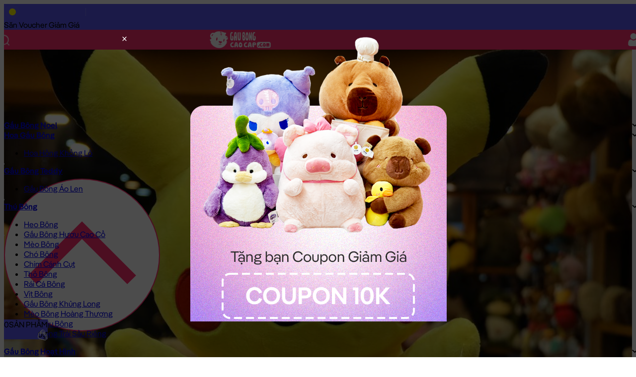

--- FILE ---
content_type: text/html; charset=UTF-8
request_url: https://gaubongcaocap.com/gau-bong/gau-bong-pikachu-ngoi
body_size: 44254
content:
<!DOCTYPE html>
<html>
<head>
  <meta charset="utf-8">
  <meta http-equiv="content-language" content="vi" />
  <meta http-equiv="X-UA-Compatible" content="IE=edge">
  <meta name="viewport" content="width=device-width, initial-scale=1.0, maximum-scale=1.0, user-scalable=no">
  <meta name="format-detection" content="telephone=no">
  <meta name="theme-color" content="#50576e"><!-- Windows Phone -->
  <meta name="msapplication-navbutton-color" content="#50576e"><!-- iOS Safari -->  
  <meta name="apple-mobile-web-app-status-bar-style" content="#50576e">
  <meta name="geo.region" content="VN-SG" />
  <meta name="geo.placename" content="Hochiminh" />
  <meta property="fb:pages" content="510978832252691" />
  <meta name="robots" content="index, follow">
  <link rel="author" href="https://g.page/gaubongcaocap/review"/>

  <link rel="icon" href="https://gaubongcaocap.com/wp-content/themes/gaubongcaocap_v3/assets/images/icons/favico-50x50.png" sizes="32x32" />
  <link rel="icon" href="https://gaubongcaocap.com/wp-content/themes/gaubongcaocap_v3/assets/images/icons/favico-200x200.png" sizes="192x192" />
  <link rel="apple-touch-icon" href="https://gaubongcaocap.com/wp-content/themes/gaubongcaocap_v3/assets/images/icons/favico-200x200.png" />

  <!-- Global site tag (gtag.js) - Google Analytics -->
  <script async src="https://www.googletagmanager.com/gtag/js?id=UA-57226019-1"></script>
  <script>
    window.dataLayer = window.dataLayer || [];
    function gtag(){dataLayer.push(arguments);}
    gtag('js', new Date());

    gtag('config', 'UA-57226019-1');
  </script>

  <!-- Global site tag (gtag.js) - Google Adsword -->
  <script async src="https://www.googletagmanager.com/gtag/js?id=AW-994156704"></script>
  <script>
    window.dataLayer = window.dataLayer || [];
    function gtag(){dataLayer.push(arguments);}
    gtag('js', new Date());

    gtag('config', 'AW-994156704');

  </script>

  <!-- Google Tag Manager -->
  <script>(function(w,d,s,l,i){w[l]=w[l]||[];w[l].push({'gtm.start':
  new Date().getTime(),event:'gtm.js'});var f=d.getElementsByTagName(s)[0],
  j=d.createElement(s),dl=l!='dataLayer'?'&l='+l:'';j.async=true;j.src=
  'https://www.googletagmanager.com/gtm.js?id='+i+dl;f.parentNode.insertBefore(j,f);
  })(window,document,'script','dataLayer','GTM-NQ6N8XT');</script>



  <!-- TikTok Pixel Code Start -->
  <script>
    !function (w, d, t) {
      w.TiktokAnalyticsObject=t;var ttq=w[t]=w[t]||[];ttq.methods=["page","track","identify","instances","debug","on","off","once","ready","alias","group","enableCookie","disableCookie","holdConsent","revokeConsent","grantConsent"],ttq.setAndDefer=function(t,e){t[e]=function(){t.push([e].concat(Array.prototype.slice.call(arguments,0)))}};for(var i=0;i<ttq.methods.length;i++)ttq.setAndDefer(ttq,ttq.methods[i]);ttq.instance=function(t){for(
    var e=ttq._i[t]||[],n=0;n<ttq.methods.length;n++)ttq.setAndDefer(e,ttq.methods[n]);return e},ttq.load=function(e,n){var r="https://analytics.tiktok.com/i18n/pixel/events.js",o=n&&n.partner;ttq._i=ttq._i||{},ttq._i[e]=[],ttq._i[e]._u=r,ttq._t=ttq._t||{},ttq._t[e]=+new Date,ttq._o=ttq._o||{},ttq._o[e]=n||{};n=document.createElement("script")
    ;n.type="text/javascript",n.async=!0,n.src=r+"?sdkid="+e+"&lib="+t;e=document.getElementsByTagName("script")[0];e.parentNode.insertBefore(n,e)};


      ttq.load('C40G88HU9OSI9F1LJHGG');
      ttq.page();
    }(window, document, 'ttq');

    ttq.track('Browse');
  </script>
  <!-- TikTok Pixel Code End -->


  <!-- Facebook Pixel - Business Account  -->
  <script>
    !function(f,b,e,v,n,t,s)
    {if(f.fbq)return;n=f.fbq=function(){n.callMethod?
    n.callMethod.apply(n,arguments):n.queue.push(arguments)};
    if(!f._fbq)f._fbq=n;n.push=n;n.loaded=!0;n.version='2.0';
    n.queue=[];t=b.createElement(e);t.async=!0;
    t.src=v;s=b.getElementsByTagName(e)[0];
    s.parentNode.insertBefore(t,s)}(window, document,'script',
    'https://connect.facebook.net/en_US/fbevents.js');
    fbq('init', '328220461346695');
    fbq('track', 'PageView');
  </script>
  <noscript><img height="1" width="1" style="display:none"
    src="https://www.facebook.com/tr?id=328220461346695&ev=PageView&noscript=1"
  /></noscript>


  <!-- Facebook Pixel - User ThienLQ -->
  <script>
    !function(f,b,e,v,n,t,s)
    {if(f.fbq)return;n=f.fbq=function(){n.callMethod?
    n.callMethod.apply(n,arguments):n.queue.push(arguments)};
    if(!f._fbq)f._fbq=n;n.push=n;n.loaded=!0;n.version='2.0';
    n.queue=[];t=b.createElement(e);t.async=!0;
    t.src=v;s=b.getElementsByTagName(e)[0];
    s.parentNode.insertBefore(t,s)}(window, document,'script',
    'https://connect.facebook.net/en_US/fbevents.js');
    fbq('init', '524373197771275');
    fbq('track', 'PageView');
  </script>
  <noscript><img height="1" width="1" style="display:none"
    src="https://www.facebook.com/tr?id=524373197771275&ev=PageView&noscript=1"
  /></noscript>


  <!-- Facebook Pixel Code - User HangNG -->
  <script>
    !function(f,b,e,v,n,t,s)
    {if(f.fbq)return;n=f.fbq=function(){n.callMethod?
    n.callMethod.apply(n,arguments):n.queue.push(arguments)};
    if(!f._fbq)f._fbq=n;n.push=n;n.loaded=!0;n.version='2.0';
    n.queue=[];t=b.createElement(e);t.async=!0;
    t.src=v;s=b.getElementsByTagName(e)[0];
    s.parentNode.insertBefore(t,s)}(window, document,'script',
    'https://connect.facebook.net/en_US/fbevents.js');
    fbq('init', '458260284317457');
    fbq('track', 'PageView');
  </script>
  <noscript><img height="1" width="1" style="display:none"
    src="https://www.facebook.com/tr?id=458260284317457&ev=PageView&noscript=1"
  /></noscript>


  <meta name='robots' content='index, follow, max-image-preview:large, max-snippet:-1, max-video-preview:-1' />
	<style>img:is([sizes="auto" i], [sizes^="auto," i]) { contain-intrinsic-size: 3000px 1500px }</style>
	
	<!-- This site is optimized with the Yoast SEO Premium plugin v22.7 (Yoast SEO v26.6) - https://yoast.com/wordpress/plugins/seo/ -->
	<title>Gấu Bông Pikachu ngồi - Shop Gấu Bông Hoạt Hình - gaubongcaocap.com</title>
	<meta name="description" content="Gấu Bông Pikachu ngồi có 2 phiên bản: , 45cm, 35cm - Gấu Bông Hoạt Hình được làm bằng loại vải cao cấp, các chi tiết may được hoàn thiện đẹp, bên trong Gấu Bông Pikachu ngồi được nhồi 100% gòn trắng đàn hồi, rất êm khi ôm" />
	<link rel="canonical" href="https://gaubongcaocap.com/gau-bong/gau-bong-pikachu-ngoi" />
	<meta property="og:locale" content="vi_VN" />
	<meta property="og:type" content="article" />
	<meta property="og:title" content="Gấu Bông Pikachu ngồi - Shop Gấu Bông Hoạt Hình - gaubongcaocap.com" />
	<meta property="og:description" content="Gấu Bông Pikachu ngồi có 2 phiên bản: , 45cm, 35cm - Gấu Bông Hoạt Hình được làm bằng loại vải cao cấp, các chi tiết may được hoàn thiện đẹp, bên trong Gấu Bông Pikachu ngồi được nhồi 100% gòn trắng đàn hồi, rất êm khi ôm" />
	<meta property="og:url" content="https://gaubongcaocap.com/gau-bong/gau-bong-pikachu-ngoi" />
	<meta property="og:site_name" content="Gấu Bông Cao Cấp - gaubongcaocap.com" />
	<meta property="article:publisher" content="https://www.facebook.com/gaubongcaocapcom" />
	<meta property="article:modified_time" content="2025-05-21T09:37:36+00:00" />
	<script type="application/ld+json" class="yoast-schema-graph">{"@context":"https://schema.org","@graph":[{"@type":["WebPage","ItemPage"],"@id":"https://gaubongcaocap.com/gau-bong/gau-bong-pikachu-ngoi","url":"https://gaubongcaocap.com/gau-bong/gau-bong-pikachu-ngoi","name":"Gấu Bông Pikachu ngồi - Shop Gấu Bông Hoạt Hình - gaubongcaocap.com","isPartOf":{"@id":"https://gaubongcaocap.com/#website"},"primaryImageOfPage":{"@id":"https://gaubongcaocap.com/gau-bong/gau-bong-pikachu-ngoi#primaryimage"},"image":{"@id":"https://gaubongcaocap.com/gau-bong/gau-bong-pikachu-ngoi#primaryimage"},"thumbnailUrl":"https://gaubongcaocap.com/wp-content/uploads/2016/09/pikachu.jpg","datePublished":"2015-09-04T11:28:59+00:00","dateModified":"2025-05-21T09:37:36+00:00","description":"Gấu Bông Pikachu ngồi có 2 phiên bản: , 45cm, 35cm - Gấu Bông Hoạt Hình được làm bằng loại vải cao cấp, các chi tiết may được hoàn thiện đẹp, bên trong Gấu Bông Pikachu ngồi được nhồi 100% gòn trắng đàn hồi, rất êm khi ôm","breadcrumb":{"@id":"https://gaubongcaocap.com/gau-bong/gau-bong-pikachu-ngoi#breadcrumb"},"inLanguage":"vi","potentialAction":[{"@type":"ReadAction","target":["https://gaubongcaocap.com/gau-bong/gau-bong-pikachu-ngoi"]}]},{"@type":"ImageObject","inLanguage":"vi","@id":"https://gaubongcaocap.com/gau-bong/gau-bong-pikachu-ngoi#primaryimage","url":"https://gaubongcaocap.com/wp-content/uploads/2016/09/pikachu.jpg","contentUrl":"https://gaubongcaocap.com/wp-content/uploads/2016/09/pikachu.jpg","width":2048,"height":2048,"caption":"Gấu Bông Pikachu"},{"@type":"BreadcrumbList","@id":"https://gaubongcaocap.com/gau-bong/gau-bong-pikachu-ngoi#breadcrumb","itemListElement":[{"@type":"ListItem","position":1,"name":"Trang Chủ","item":"https://gaubongcaocap.com/"},{"@type":"ListItem","position":2,"name":"Gấu Bông Cao Cấp","item":"https://gaubongcaocap.com/gau-bong"},{"@type":"ListItem","position":3,"name":"Gấu Bông Hoạt Hình","item":"https://gaubongcaocap.com/loai-gau-bong/gau-bong-hoat-hinh"},{"@type":"ListItem","position":4,"name":"Gấu Bông Pikachu ngồi"}]},{"@type":"WebSite","@id":"https://gaubongcaocap.com/#website","url":"https://gaubongcaocap.com/","name":"Gấu Bông Cao Cấp - gaubongcaocap.com","description":"Shop GẤU TEDDY, THÚ NHỒI BÔNG, GỐI MỀN GẤU BÔNG tại TPHCM","publisher":{"@id":"https://gaubongcaocap.com/#organization"},"potentialAction":[{"@type":"SearchAction","target":{"@type":"EntryPoint","urlTemplate":"https://gaubongcaocap.com/?s={search_term_string}"},"query-input":{"@type":"PropertyValueSpecification","valueRequired":true,"valueName":"search_term_string"}}],"inLanguage":"vi"},{"@type":"Organization","@id":"https://gaubongcaocap.com/#organization","name":"Gấu Bông Cao Cấp - gaubongcaocap.com","url":"https://gaubongcaocap.com/","logo":{"@type":"ImageObject","inLanguage":"vi","@id":"https://gaubongcaocap.com/#/schema/logo/image/","url":"https://gaubongcaocap.com/wp-content/uploads/2018/11/logo.jpg","contentUrl":"https://gaubongcaocap.com/wp-content/uploads/2018/11/logo.jpg","width":112,"height":112,"caption":"Gấu Bông Cao Cấp - gaubongcaocap.com"},"image":{"@id":"https://gaubongcaocap.com/#/schema/logo/image/"},"sameAs":["https://www.facebook.com/gaubongcaocapcom","https://www.tiktok.com/@gaubongcaocap"]}]}</script>
	<!-- / Yoast SEO Premium plugin. -->


<script type="text/javascript">
/* <![CDATA[ */
window._wpemojiSettings = {"baseUrl":"https:\/\/s.w.org\/images\/core\/emoji\/16.0.1\/72x72\/","ext":".png","svgUrl":"https:\/\/s.w.org\/images\/core\/emoji\/16.0.1\/svg\/","svgExt":".svg","source":{"concatemoji":"https:\/\/gaubongcaocap.com\/wp-includes\/js\/wp-emoji-release.min.js?ver=6.8.3"}};
/*! This file is auto-generated */
!function(s,n){var o,i,e;function c(e){try{var t={supportTests:e,timestamp:(new Date).valueOf()};sessionStorage.setItem(o,JSON.stringify(t))}catch(e){}}function p(e,t,n){e.clearRect(0,0,e.canvas.width,e.canvas.height),e.fillText(t,0,0);var t=new Uint32Array(e.getImageData(0,0,e.canvas.width,e.canvas.height).data),a=(e.clearRect(0,0,e.canvas.width,e.canvas.height),e.fillText(n,0,0),new Uint32Array(e.getImageData(0,0,e.canvas.width,e.canvas.height).data));return t.every(function(e,t){return e===a[t]})}function u(e,t){e.clearRect(0,0,e.canvas.width,e.canvas.height),e.fillText(t,0,0);for(var n=e.getImageData(16,16,1,1),a=0;a<n.data.length;a++)if(0!==n.data[a])return!1;return!0}function f(e,t,n,a){switch(t){case"flag":return n(e,"\ud83c\udff3\ufe0f\u200d\u26a7\ufe0f","\ud83c\udff3\ufe0f\u200b\u26a7\ufe0f")?!1:!n(e,"\ud83c\udde8\ud83c\uddf6","\ud83c\udde8\u200b\ud83c\uddf6")&&!n(e,"\ud83c\udff4\udb40\udc67\udb40\udc62\udb40\udc65\udb40\udc6e\udb40\udc67\udb40\udc7f","\ud83c\udff4\u200b\udb40\udc67\u200b\udb40\udc62\u200b\udb40\udc65\u200b\udb40\udc6e\u200b\udb40\udc67\u200b\udb40\udc7f");case"emoji":return!a(e,"\ud83e\udedf")}return!1}function g(e,t,n,a){var r="undefined"!=typeof WorkerGlobalScope&&self instanceof WorkerGlobalScope?new OffscreenCanvas(300,150):s.createElement("canvas"),o=r.getContext("2d",{willReadFrequently:!0}),i=(o.textBaseline="top",o.font="600 32px Arial",{});return e.forEach(function(e){i[e]=t(o,e,n,a)}),i}function t(e){var t=s.createElement("script");t.src=e,t.defer=!0,s.head.appendChild(t)}"undefined"!=typeof Promise&&(o="wpEmojiSettingsSupports",i=["flag","emoji"],n.supports={everything:!0,everythingExceptFlag:!0},e=new Promise(function(e){s.addEventListener("DOMContentLoaded",e,{once:!0})}),new Promise(function(t){var n=function(){try{var e=JSON.parse(sessionStorage.getItem(o));if("object"==typeof e&&"number"==typeof e.timestamp&&(new Date).valueOf()<e.timestamp+604800&&"object"==typeof e.supportTests)return e.supportTests}catch(e){}return null}();if(!n){if("undefined"!=typeof Worker&&"undefined"!=typeof OffscreenCanvas&&"undefined"!=typeof URL&&URL.createObjectURL&&"undefined"!=typeof Blob)try{var e="postMessage("+g.toString()+"("+[JSON.stringify(i),f.toString(),p.toString(),u.toString()].join(",")+"));",a=new Blob([e],{type:"text/javascript"}),r=new Worker(URL.createObjectURL(a),{name:"wpTestEmojiSupports"});return void(r.onmessage=function(e){c(n=e.data),r.terminate(),t(n)})}catch(e){}c(n=g(i,f,p,u))}t(n)}).then(function(e){for(var t in e)n.supports[t]=e[t],n.supports.everything=n.supports.everything&&n.supports[t],"flag"!==t&&(n.supports.everythingExceptFlag=n.supports.everythingExceptFlag&&n.supports[t]);n.supports.everythingExceptFlag=n.supports.everythingExceptFlag&&!n.supports.flag,n.DOMReady=!1,n.readyCallback=function(){n.DOMReady=!0}}).then(function(){return e}).then(function(){var e;n.supports.everything||(n.readyCallback(),(e=n.source||{}).concatemoji?t(e.concatemoji):e.wpemoji&&e.twemoji&&(t(e.twemoji),t(e.wpemoji)))}))}((window,document),window._wpemojiSettings);
/* ]]> */
</script>
<style id='wp-emoji-styles-inline-css' type='text/css'>

	img.wp-smiley, img.emoji {
		display: inline !important;
		border: none !important;
		box-shadow: none !important;
		height: 1em !important;
		width: 1em !important;
		margin: 0 0.07em !important;
		vertical-align: -0.1em !important;
		background: none !important;
		padding: 0 !important;
	}
</style>
<style id='classic-theme-styles-inline-css' type='text/css'>
/*! This file is auto-generated */
.wp-block-button__link{color:#fff;background-color:#32373c;border-radius:9999px;box-shadow:none;text-decoration:none;padding:calc(.667em + 2px) calc(1.333em + 2px);font-size:1.125em}.wp-block-file__button{background:#32373c;color:#fff;text-decoration:none}
</style>
<style id='global-styles-inline-css' type='text/css'>
:root{--wp--preset--aspect-ratio--square: 1;--wp--preset--aspect-ratio--4-3: 4/3;--wp--preset--aspect-ratio--3-4: 3/4;--wp--preset--aspect-ratio--3-2: 3/2;--wp--preset--aspect-ratio--2-3: 2/3;--wp--preset--aspect-ratio--16-9: 16/9;--wp--preset--aspect-ratio--9-16: 9/16;--wp--preset--color--black: #000000;--wp--preset--color--cyan-bluish-gray: #abb8c3;--wp--preset--color--white: #ffffff;--wp--preset--color--pale-pink: #f78da7;--wp--preset--color--vivid-red: #cf2e2e;--wp--preset--color--luminous-vivid-orange: #ff6900;--wp--preset--color--luminous-vivid-amber: #fcb900;--wp--preset--color--light-green-cyan: #7bdcb5;--wp--preset--color--vivid-green-cyan: #00d084;--wp--preset--color--pale-cyan-blue: #8ed1fc;--wp--preset--color--vivid-cyan-blue: #0693e3;--wp--preset--color--vivid-purple: #9b51e0;--wp--preset--gradient--vivid-cyan-blue-to-vivid-purple: linear-gradient(135deg,rgba(6,147,227,1) 0%,rgb(155,81,224) 100%);--wp--preset--gradient--light-green-cyan-to-vivid-green-cyan: linear-gradient(135deg,rgb(122,220,180) 0%,rgb(0,208,130) 100%);--wp--preset--gradient--luminous-vivid-amber-to-luminous-vivid-orange: linear-gradient(135deg,rgba(252,185,0,1) 0%,rgba(255,105,0,1) 100%);--wp--preset--gradient--luminous-vivid-orange-to-vivid-red: linear-gradient(135deg,rgba(255,105,0,1) 0%,rgb(207,46,46) 100%);--wp--preset--gradient--very-light-gray-to-cyan-bluish-gray: linear-gradient(135deg,rgb(238,238,238) 0%,rgb(169,184,195) 100%);--wp--preset--gradient--cool-to-warm-spectrum: linear-gradient(135deg,rgb(74,234,220) 0%,rgb(151,120,209) 20%,rgb(207,42,186) 40%,rgb(238,44,130) 60%,rgb(251,105,98) 80%,rgb(254,248,76) 100%);--wp--preset--gradient--blush-light-purple: linear-gradient(135deg,rgb(255,206,236) 0%,rgb(152,150,240) 100%);--wp--preset--gradient--blush-bordeaux: linear-gradient(135deg,rgb(254,205,165) 0%,rgb(254,45,45) 50%,rgb(107,0,62) 100%);--wp--preset--gradient--luminous-dusk: linear-gradient(135deg,rgb(255,203,112) 0%,rgb(199,81,192) 50%,rgb(65,88,208) 100%);--wp--preset--gradient--pale-ocean: linear-gradient(135deg,rgb(255,245,203) 0%,rgb(182,227,212) 50%,rgb(51,167,181) 100%);--wp--preset--gradient--electric-grass: linear-gradient(135deg,rgb(202,248,128) 0%,rgb(113,206,126) 100%);--wp--preset--gradient--midnight: linear-gradient(135deg,rgb(2,3,129) 0%,rgb(40,116,252) 100%);--wp--preset--font-size--small: 13px;--wp--preset--font-size--medium: 20px;--wp--preset--font-size--large: 36px;--wp--preset--font-size--x-large: 42px;--wp--preset--spacing--20: 0.44rem;--wp--preset--spacing--30: 0.67rem;--wp--preset--spacing--40: 1rem;--wp--preset--spacing--50: 1.5rem;--wp--preset--spacing--60: 2.25rem;--wp--preset--spacing--70: 3.38rem;--wp--preset--spacing--80: 5.06rem;--wp--preset--shadow--natural: 6px 6px 9px rgba(0, 0, 0, 0.2);--wp--preset--shadow--deep: 12px 12px 50px rgba(0, 0, 0, 0.4);--wp--preset--shadow--sharp: 6px 6px 0px rgba(0, 0, 0, 0.2);--wp--preset--shadow--outlined: 6px 6px 0px -3px rgba(255, 255, 255, 1), 6px 6px rgba(0, 0, 0, 1);--wp--preset--shadow--crisp: 6px 6px 0px rgba(0, 0, 0, 1);}:where(.is-layout-flex){gap: 0.5em;}:where(.is-layout-grid){gap: 0.5em;}body .is-layout-flex{display: flex;}.is-layout-flex{flex-wrap: wrap;align-items: center;}.is-layout-flex > :is(*, div){margin: 0;}body .is-layout-grid{display: grid;}.is-layout-grid > :is(*, div){margin: 0;}:where(.wp-block-columns.is-layout-flex){gap: 2em;}:where(.wp-block-columns.is-layout-grid){gap: 2em;}:where(.wp-block-post-template.is-layout-flex){gap: 1.25em;}:where(.wp-block-post-template.is-layout-grid){gap: 1.25em;}.has-black-color{color: var(--wp--preset--color--black) !important;}.has-cyan-bluish-gray-color{color: var(--wp--preset--color--cyan-bluish-gray) !important;}.has-white-color{color: var(--wp--preset--color--white) !important;}.has-pale-pink-color{color: var(--wp--preset--color--pale-pink) !important;}.has-vivid-red-color{color: var(--wp--preset--color--vivid-red) !important;}.has-luminous-vivid-orange-color{color: var(--wp--preset--color--luminous-vivid-orange) !important;}.has-luminous-vivid-amber-color{color: var(--wp--preset--color--luminous-vivid-amber) !important;}.has-light-green-cyan-color{color: var(--wp--preset--color--light-green-cyan) !important;}.has-vivid-green-cyan-color{color: var(--wp--preset--color--vivid-green-cyan) !important;}.has-pale-cyan-blue-color{color: var(--wp--preset--color--pale-cyan-blue) !important;}.has-vivid-cyan-blue-color{color: var(--wp--preset--color--vivid-cyan-blue) !important;}.has-vivid-purple-color{color: var(--wp--preset--color--vivid-purple) !important;}.has-black-background-color{background-color: var(--wp--preset--color--black) !important;}.has-cyan-bluish-gray-background-color{background-color: var(--wp--preset--color--cyan-bluish-gray) !important;}.has-white-background-color{background-color: var(--wp--preset--color--white) !important;}.has-pale-pink-background-color{background-color: var(--wp--preset--color--pale-pink) !important;}.has-vivid-red-background-color{background-color: var(--wp--preset--color--vivid-red) !important;}.has-luminous-vivid-orange-background-color{background-color: var(--wp--preset--color--luminous-vivid-orange) !important;}.has-luminous-vivid-amber-background-color{background-color: var(--wp--preset--color--luminous-vivid-amber) !important;}.has-light-green-cyan-background-color{background-color: var(--wp--preset--color--light-green-cyan) !important;}.has-vivid-green-cyan-background-color{background-color: var(--wp--preset--color--vivid-green-cyan) !important;}.has-pale-cyan-blue-background-color{background-color: var(--wp--preset--color--pale-cyan-blue) !important;}.has-vivid-cyan-blue-background-color{background-color: var(--wp--preset--color--vivid-cyan-blue) !important;}.has-vivid-purple-background-color{background-color: var(--wp--preset--color--vivid-purple) !important;}.has-black-border-color{border-color: var(--wp--preset--color--black) !important;}.has-cyan-bluish-gray-border-color{border-color: var(--wp--preset--color--cyan-bluish-gray) !important;}.has-white-border-color{border-color: var(--wp--preset--color--white) !important;}.has-pale-pink-border-color{border-color: var(--wp--preset--color--pale-pink) !important;}.has-vivid-red-border-color{border-color: var(--wp--preset--color--vivid-red) !important;}.has-luminous-vivid-orange-border-color{border-color: var(--wp--preset--color--luminous-vivid-orange) !important;}.has-luminous-vivid-amber-border-color{border-color: var(--wp--preset--color--luminous-vivid-amber) !important;}.has-light-green-cyan-border-color{border-color: var(--wp--preset--color--light-green-cyan) !important;}.has-vivid-green-cyan-border-color{border-color: var(--wp--preset--color--vivid-green-cyan) !important;}.has-pale-cyan-blue-border-color{border-color: var(--wp--preset--color--pale-cyan-blue) !important;}.has-vivid-cyan-blue-border-color{border-color: var(--wp--preset--color--vivid-cyan-blue) !important;}.has-vivid-purple-border-color{border-color: var(--wp--preset--color--vivid-purple) !important;}.has-vivid-cyan-blue-to-vivid-purple-gradient-background{background: var(--wp--preset--gradient--vivid-cyan-blue-to-vivid-purple) !important;}.has-light-green-cyan-to-vivid-green-cyan-gradient-background{background: var(--wp--preset--gradient--light-green-cyan-to-vivid-green-cyan) !important;}.has-luminous-vivid-amber-to-luminous-vivid-orange-gradient-background{background: var(--wp--preset--gradient--luminous-vivid-amber-to-luminous-vivid-orange) !important;}.has-luminous-vivid-orange-to-vivid-red-gradient-background{background: var(--wp--preset--gradient--luminous-vivid-orange-to-vivid-red) !important;}.has-very-light-gray-to-cyan-bluish-gray-gradient-background{background: var(--wp--preset--gradient--very-light-gray-to-cyan-bluish-gray) !important;}.has-cool-to-warm-spectrum-gradient-background{background: var(--wp--preset--gradient--cool-to-warm-spectrum) !important;}.has-blush-light-purple-gradient-background{background: var(--wp--preset--gradient--blush-light-purple) !important;}.has-blush-bordeaux-gradient-background{background: var(--wp--preset--gradient--blush-bordeaux) !important;}.has-luminous-dusk-gradient-background{background: var(--wp--preset--gradient--luminous-dusk) !important;}.has-pale-ocean-gradient-background{background: var(--wp--preset--gradient--pale-ocean) !important;}.has-electric-grass-gradient-background{background: var(--wp--preset--gradient--electric-grass) !important;}.has-midnight-gradient-background{background: var(--wp--preset--gradient--midnight) !important;}.has-small-font-size{font-size: var(--wp--preset--font-size--small) !important;}.has-medium-font-size{font-size: var(--wp--preset--font-size--medium) !important;}.has-large-font-size{font-size: var(--wp--preset--font-size--large) !important;}.has-x-large-font-size{font-size: var(--wp--preset--font-size--x-large) !important;}
:where(.wp-block-post-template.is-layout-flex){gap: 1.25em;}:where(.wp-block-post-template.is-layout-grid){gap: 1.25em;}
:where(.wp-block-columns.is-layout-flex){gap: 2em;}:where(.wp-block-columns.is-layout-grid){gap: 2em;}
:root :where(.wp-block-pullquote){font-size: 1.5em;line-height: 1.6;}
</style>
<style id='woocommerce-inline-inline-css' type='text/css'>
.woocommerce form .form-row .required { visibility: visible; }
</style>
<link rel='stylesheet' id='theme-style-css' href='https://gaubongcaocap.com/wp-content/themes/gaubongcaocap_v3/assets/css/style.min.css?ver=1752323372' type='text/css' media='all' />
<link rel='stylesheet' id='superwheel-style-css' href='https://gaubongcaocap.com/wp-content/themes/gaubongcaocap_v3/assets/js/vendors/superwheel/dist/superwheel.css?ver=1750141183' type='text/css' media='all' />
<link rel='stylesheet' id='swiper-style-css' href='https://gaubongcaocap.com/wp-content/themes/gaubongcaocap_v3/assets/js/vendors/swiper/swiper-bundle.min.css?ver=6.8.3' type='text/css' media='all' />
<script type="text/javascript" src="https://gaubongcaocap.com/wp-content/themes/gaubongcaocap_v3/assets/js/libs/jquery.min.js?ver=3.7.1" id="jquery-js"></script>
<script type="text/javascript" id="wc-single-product-js-extra">
/* <![CDATA[ */
var wc_single_product_params = {"i18n_required_rating_text":"Vui l\u00f2ng ch\u1ecdn m\u1ed9t m\u1ee9c \u0111\u00e1nh gi\u00e1","i18n_rating_options":["1 tr\u00ean 5 sao","2 tr\u00ean 5 sao","3 tr\u00ean 5 sao","4 tr\u00ean 5 sao","5 tr\u00ean 5 sao"],"i18n_product_gallery_trigger_text":"Xem th\u01b0 vi\u1ec7n \u1ea3nh to\u00e0n m\u00e0n h\u00ecnh","review_rating_required":"no","flexslider":{"rtl":false,"animation":"slide","smoothHeight":true,"directionNav":false,"controlNav":"thumbnails","slideshow":false,"animationSpeed":500,"animationLoop":false,"allowOneSlide":false},"zoom_enabled":"","zoom_options":[],"photoswipe_enabled":"","photoswipe_options":{"shareEl":false,"closeOnScroll":false,"history":false,"hideAnimationDuration":0,"showAnimationDuration":0},"flexslider_enabled":""};
/* ]]> */
</script>
<script type="text/javascript" src="https://gaubongcaocap.com/wp-content/plugins/woocommerce/assets/js/frontend/single-product.min.js?ver=10.4.3" id="wc-single-product-js" defer="defer" data-wp-strategy="defer"></script>
<link rel="https://api.w.org/" href="https://gaubongcaocap.com/wp-json/" /><link rel="alternate" title="JSON" type="application/json" href="https://gaubongcaocap.com/wp-json/wp/v2/product/4465" /><link rel="EditURI" type="application/rsd+xml" title="RSD" href="https://gaubongcaocap.com/xmlrpc.php?rsd" />
<meta name="generator" content="WordPress 6.8.3" />
<meta name="generator" content="WooCommerce 10.4.3" />
<link rel='shortlink' href='https://gaubongcaocap.com/?p=4465' />
<link rel="alternate" title="oNhúng (JSON)" type="application/json+oembed" href="https://gaubongcaocap.com/wp-json/oembed/1.0/embed?url=https%3A%2F%2Fgaubongcaocap.com%2Fgau-bong%2Fgau-bong-pikachu-ngoi" />
<link rel="alternate" title="oNhúng (XML)" type="text/xml+oembed" href="https://gaubongcaocap.com/wp-json/oembed/1.0/embed?url=https%3A%2F%2Fgaubongcaocap.com%2Fgau-bong%2Fgau-bong-pikachu-ngoi&#038;format=xml" />
	<noscript><style>.woocommerce-product-gallery{ opacity: 1 !important; }</style></noscript>
	

</head>

<body class="wp-singular product-template-default single single-product postid-4465 wp-theme-gaubongcaocap_v3 theme-gaubongcaocap_v3 woocommerce woocommerce-page woocommerce-no-js">
  <div id="app">
    <div class="site-wrapper">

      <header class="site-header">
        <div class="topbar-highlight px-16"><!--text here --></div>


        <div class="topbar">
            <div class="topbar-wrapper grid grid-cols-2 gap-2">
                <div class="menu col-span-2 md:col-span-1 flex justify-start">
                    <div class="notification-wrapper"><span class="notification-dot"></span></div><div class="sub-menu" onClick="getWheelModal()">Săn Voucher</div>
                    <div class="sub-menu"></div>
                </div>
                    
                <div class="menu col-span-1">
                    <div class="sub-menu">
                        <a href="#" ref="nofollow" class="flex items-center gap-1 h-full member__btn">
                            Tích Điểm <svg width="18" height="18" viewBox="0 0 18 18" fill="none" xmlns="http://www.w3.org/2000/svg" class="w-4 h-4"><path d="M8.15861 1.30996C8.55219 0.697193 9.44781 0.697195 9.84139 1.30996L12.1986 4.97987C12.334 5.19071 12.5436 5.34302 12.786 5.40666L17.0047 6.51442C17.7091 6.69938 17.9859 7.55117 17.5247 8.11484L14.7628 11.4907C14.6042 11.6847 14.5241 11.9311 14.5385 12.1813L14.7886 16.5358C14.8303 17.2629 14.1058 17.7893 13.4272 17.5249L9.36304 15.9415C9.12956 15.8505 8.87044 15.8505 8.63696 15.9415L4.57282 17.5249C3.89423 17.7893 3.16966 17.2629 3.21142 16.5358L3.46153 12.1813C3.4759 11.9311 3.39582 11.6847 3.23716 11.4907L0.475274 8.11484C0.0141246 7.55117 0.290888 6.69938 0.995283 6.51442L5.21399 5.40666C5.45636 5.34302 5.66599 5.19071 5.80141 4.97987L8.15861 1.30996Z" fill="#fff900"></path></svg>
                        </a>
                    </div>
                    <div class="sub-menu"><a href="/purchase" ref="nofollow" class="flex items-center h-full !font-normal">Đơn Hàng</a></div>
                    <div class="sub-menu" onClick="showCoupons()">Voucher</div>
                    <div class="sub-menu"><a href="/blog" class="flex items-center h-full !font-normal">Blog</a></div>
                    <div class="sub-menu"><a href="#" ref="nofollow" class="flex items-center h-full !font-normal post-link" data-post-id="14651">Bảo Hành</a></div>
                    <div class="sub-menu"><a href="#" ref="nofollow" class="flex items-center h-full !font-normal post-link" data-post-id="8511">Liên hệ</a></div>
                </div>
            </div>
        </div>

        <!--
        <div class="topbar-promotion">
          <div class="topbar-wrapper">

            <a href="#" class="bg-transparent text-inherit decoration-auto transition-all duration-200 flex items-center">
                <span class="topbar-text">Voucher 10k</span>
                <div class="coupon__countdown countdown white" data-coupon-code="FREEGOIQUA" data-expiry="1"></div>
                <img class="pl-2 h-4 mb-0.5 ml-0.5 align-middle" src="https://gaubongcaocap.com/wp-content/themes/gaubongcaocap_v3/assets/images/icons/kham-pha-ngay-text.png" alt="">
            </a>
          </div>
        </div>
        -->

        <div class="header">

          <div class="header__inner">

            <div class="header__toggle lg:hidden basis-4/12 flex justify-start">
              <div id="mobile-menu" class="w-16 h-12 -ml-4 mr-1">
                <div class="menu-toggle">
                  <span></span>
                  <span></span>
                  <span></span>
                </div>
              </div>
              <div id="mobile-search" class="w-12 h-12 -ml-4">
                <div class="menu-toggle">
                  <div class="menu-toggle__search">
                    <svg width="21" height="22" viewBox="0 0 21 22" fill="none" xmlns="http://www.w3.org/2000/svg">
                      <path
                        d="M20.7994 20.2748L17.8056 17.0594C19.4674 15.0695 20.292 12.5167 20.1068 9.93515C19.9216 7.35361 18.7411 4.94342 16.8121 3.209C14.8831 1.47457 12.3552 0.550359 9.75754 0.629719C7.15985 0.709078 4.69367 1.78585 2.87507 3.63476C1.05648 5.48367 0.0264271 7.9614 0.000501484 10.5494C-0.0254241 13.1374 0.954751 15.6351 2.73594 17.5198C4.51714 19.4045 6.96133 20.53 9.55691 20.661C12.1525 20.7919 14.6983 19.9181 16.6616 18.2223L19.5994 21.3798C19.748 21.5316 19.9504 21.6194 20.1632 21.6247C20.376 21.6301 20.5825 21.5524 20.7386 21.4083C20.8947 21.2641 20.9882 21.065 20.999 20.8532C21.0097 20.6415 20.937 20.4339 20.7963 20.2748H20.7994ZM1.84209 10.8003C1.84209 9.1671 2.32843 7.57056 3.23958 6.21259C4.15073 4.85461 5.44578 3.79621 6.96097 3.1712C8.47616 2.54619 10.1434 2.38263 11.752 2.70126C13.3605 3.01988 14.838 3.80636 15.9977 4.96122C17.1574 6.11608 17.9471 7.58747 18.2671 9.18931C18.587 10.7912 18.4228 12.4515 17.7952 13.9604C17.1676 15.4693 16.1047 16.759 14.7411 17.6664C13.3775 18.5737 11.7743 19.058 10.1342 19.058C7.9356 19.0559 5.82764 18.1852 4.27288 16.637C2.71811 15.0889 1.84349 12.9898 1.84101 10.8003H1.84209Z"
                        fill="#ffffff"></path>
                    </svg>
                  </div>
                </div>
              </div>
            </div>

            <div class="header__logo">
              <a href="https://gaubongcaocap.com/" title="Gấu Bông Cao Cấp &#8211; gaubongcaocap.com" class="text-inherit decoration-0 transition-all duration-200 ease-linear">
                <img class="h-full w-auto" src="https://gaubongcaocap.com/wp-content/themes/gaubongcaocap_v3/assets/images/icons/logo.png" alt="Gấu Bông Cao Cấp">
              </a>
            </div>


            <ul id="menu-desktop-menu" class="nav__sub"><li class="group h-full"><a href="https://gaubongcaocap.com/bo-suu-tap-gau-bong"   title="Bộ Sưu Tập" class="nav__sub-item">Bộ Sưu Tập</a><div class="mega-menu"><div class="mega-menu-wrapper"><div class="mega-menu-item"><div class="grid grid-cols-5 gap-2"><div class="grid__column"><h3 class="mega-menu__title"><a href="https://gaubongcaocap.com/gau-bong-ngay-le" title="Gấu Bông Tặng Ngày Lễ">Gấu Bông Tặng Ngày Lễ</a></h3><ul class="cursor-pointer m-0 p-0"><li class="list-none"><a href="https://gaubongcaocap.com/loai-gau-bong/gau-bong-noel"  title="Gấu Bông Noel"><div class="item-category__wrapper"><div class="item-category__img"><img class="lazyload" src="https://gaubongcaocap.com/wp-content/uploads/2025/12/gaubong-tuan-loc-noel-smooth-o.jpg" alt="Gấu Bông Noel" /></div><span class="item-category__title">Gấu Bông Noel</span></div></a></li><li class="list-none"><a href="https://gaubongcaocap.com/loai-gau-bong/gau-bong/gau-bong-sinh-nhat"  title="Gấu Bông Sinh Nhật"><div class="item-category__wrapper"><div class="item-category__img"><img class="lazyload" src="https://gaubongcaocap.com/wp-content/uploads/2025/11/gau-bong-banh-kem-sinh-nhat-o.jpg" alt="Gấu Bông Sinh Nhật" /></div><span class="item-category__title">Gấu Bông Sinh Nhật</span></div></a></li><li class="list-none"><a href="https://gaubongcaocap.com/loai-gau-bong/gau-bong/gau-bong-tot-nghiep"  title="Gấu Bông Tốt Nghiệp"><div class="item-category__wrapper"><div class="item-category__img"><img class="lazyload" src="https://gaubongcaocap.com/wp-content/uploads/2024/12/gaubong-teddy-tot-nghiep-2-o.jpg" alt="Gấu Bông Tốt Nghiệp" /></div><span class="item-category__title">Gấu Bông Tốt Nghiệp</span></div></a></li><li class="list-none"><a href="https://gaubongcaocap.com/gau-bong-valentine"  title="Gấu Bông Valentine"><div class="item-category__wrapper"><div class="item-category__img"><img class="lazyload" src="https://gaubongcaocap.com/wp-content/uploads/woocommerce-placeholder-300x300.png" alt="Gấu Bông Valentine" /></div><span class="item-category__title">Gấu Bông Valentine</span></div></a></li><li class="list-none"><a href="https://gaubongcaocap.com/gau-bong-8-thang-3"  title="Gấu Bông Quà Tặng 8/3"><div class="item-category__wrapper"><div class="item-category__img"><img class="lazyload" src="https://gaubongcaocap.com/wp-content/uploads/woocommerce-placeholder-300x300.png" alt="Gấu Bông Quà Tặng 8/3" /></div><span class="item-category__title">Gấu Bông Quà Tặng 8/3</span></div></a></li><li class="list-none"><a href="https://gaubongcaocap.com/gau-bong-qua-tang-20-thang-10"  title="Gấu Bông Quà Tặng 20/10"><div class="item-category__wrapper"><div class="item-category__img"><img class="lazyload" src="https://gaubongcaocap.com/wp-content/uploads/woocommerce-placeholder-300x300.png" alt="Gấu Bông Quà Tặng 20/10" /></div><span class="item-category__title">Gấu Bông Quà Tặng 20/10</span></div></a></li><li class="list-none"><a href="https://gaubongcaocap.com/gau-bong-1-thang-6"  title="Gấu Bông 1 Tháng 6"><div class="item-category__wrapper"><div class="item-category__img"><img class="lazyload" src="https://gaubongcaocap.com/wp-content/uploads/woocommerce-placeholder-300x300.png" alt="Gấu Bông 1 Tháng 6" /></div><span class="item-category__title">Gấu Bông 1 Tháng 6</span></div></a></li></ul></div><div class="grid__column"><h3 class="mega-menu__title"><a href="https://gaubongcaocap.com/gau-bong-mau-sac" title="Gấu Bông theo Màu Sắc">Gấu Bông theo Màu Sắc</a></h3><ul class="cursor-pointer m-0 p-0"><li class="list-none"><a href="https://gaubongcaocap.com/loai-gau-bong/gau-bong/gau-bong-mau-hong"  title="Gấu Bông màu Hồng"><div class="item-category__wrapper"><div class="item-category__img"><img class="lazyload" src="https://gaubongcaocap.com/wp-content/uploads/woocommerce-placeholder-300x300.png" alt="Gấu Bông màu Hồng" /></div><span class="item-category__title">Gấu Bông màu Hồng</span></div></a></li><li class="list-none"><a href="https://gaubongcaocap.com/loai-gau-bong/gau-bong/gau-bong-mau-do"  title="Gấu Bông màu Đỏ"><div class="item-category__wrapper"><div class="item-category__img"><img class="lazyload" src="https://gaubongcaocap.com/wp-content/uploads/woocommerce-placeholder-300x300.png" alt="Gấu Bông màu Đỏ" /></div><span class="item-category__title">Gấu Bông màu Đỏ</span></div></a></li><li class="list-none"><a href="https://gaubongcaocap.com/loai-gau-bong/gau-bong/gau-bong-mau-tim"  title="Gấu Bông màu Tím"><div class="item-category__wrapper"><div class="item-category__img"><img class="lazyload" src="https://gaubongcaocap.com/wp-content/uploads/woocommerce-placeholder-300x300.png" alt="Gấu Bông màu Tím" /></div><span class="item-category__title">Gấu Bông màu Tím</span></div></a></li><li class="list-none"><a href="https://gaubongcaocap.com/loai-gau-bong/gau-bong/gau-bong-mau-vang"  title="Gấu Bông màu Vàng"><div class="item-category__wrapper"><div class="item-category__img"><img class="lazyload" src="https://gaubongcaocap.com/wp-content/uploads/woocommerce-placeholder-300x300.png" alt="Gấu Bông màu Vàng" /></div><span class="item-category__title">Gấu Bông màu Vàng</span></div></a></li><li class="list-none"><a href="https://gaubongcaocap.com/loai-gau-bong/gau-bong/gau-bong-mau-cam"  title="Gấu Bông màu Cam"><div class="item-category__wrapper"><div class="item-category__img"><img class="lazyload" src="https://gaubongcaocap.com/wp-content/uploads/woocommerce-placeholder-300x300.png" alt="Gấu Bông màu Cam" /></div><span class="item-category__title">Gấu Bông màu Cam</span></div></a></li><li class="list-none"><a href="https://gaubongcaocap.com/loai-gau-bong/gau-bong/gau-bong-mau-xanh"  title="Gấu Bông màu Xanh"><div class="item-category__wrapper"><div class="item-category__img"><img class="lazyload" src="https://gaubongcaocap.com/wp-content/uploads/woocommerce-placeholder-300x300.png" alt="Gấu Bông màu Xanh" /></div><span class="item-category__title">Gấu Bông màu Xanh</span></div></a></li><li class="list-none"><a href="https://gaubongcaocap.com/loai-gau-bong/gau-bong/gau-bong-mau-xanh-la"  title="Gấu Bông màu Xanh Lá"><div class="item-category__wrapper"><div class="item-category__img"><img class="lazyload" src="https://gaubongcaocap.com/wp-content/uploads/woocommerce-placeholder-300x300.png" alt="Gấu Bông màu Xanh Lá" /></div><span class="item-category__title">Gấu Bông màu Xanh Lá</span></div></a></li><li class="list-none"><a href="https://gaubongcaocap.com/loai-gau-bong/gau-bong/gau-bong-mau-den"  title="Gấu Bông màu Đen"><div class="item-category__wrapper"><div class="item-category__img"><img class="lazyload" src="https://gaubongcaocap.com/wp-content/uploads/woocommerce-placeholder-300x300.png" alt="Gấu Bông màu Đen" /></div><span class="item-category__title">Gấu Bông màu Đen</span></div></a></li></ul></div><div class="grid__column"><h3 class="mega-menu__title"><a href="https://gaubongcaocap.com/gau-bong-kich-thuoc" title="Gấu Bông Theo Kích Thước">Gấu Bông Theo Kích Thước</a></h3><ul class="cursor-pointer m-0 p-0"><li class="list-none"><a href="https://gaubongcaocap.com/loai-gau-bong/gau-bong/gau-bong-size-lon"  title="Gấu Bông Size Lớn"><div class="item-category__wrapper"><div class="item-category__img"><img class="lazyload" src="https://gaubongcaocap.com/wp-content/uploads/woocommerce-placeholder-300x300.png" alt="Gấu Bông Size Lớn" /></div><span class="item-category__title">Gấu Bông Size Lớn</span></div></a></li><li class="list-none"><a href="https://gaubongcaocap.com/loai-gau-bong/gau-bong/gau-bong-size-nho"  title="Gấu Bông Size Nhỏ"><div class="item-category__wrapper"><div class="item-category__img"><img class="lazyload" src="https://gaubongcaocap.com/wp-content/uploads/woocommerce-placeholder-300x300.png" alt="Gấu Bông Size Nhỏ" /></div><span class="item-category__title">Gấu Bông Size Nhỏ</span></div></a></li><li class="list-none"><a href="https://gaubongcaocap.com/gau-bong?size=20cm_30cm_40cm_50cm_60cm&#038;price_min=10000&#038;price_max=2960000"  title="Gấu Bông Size 20cm - 60cm"><div class="item-category__wrapper"><div class="item-category__img"><img class="lazyload" src="https://gaubongcaocap.com/wp-content/uploads/woocommerce-placeholder-300x300.png" alt="Gấu Bông Size 20cm - 60cm" /></div><span class="item-category__title">Gấu Bông Size 20cm - 60cm</span></div></a></li><li class="list-none"><a href="https://gaubongcaocap.com/gau-bong?size=70cm_80cm_90cm_1m&#038;price_min=10000&#038;price_max=2960000"  title="Gấu Bông Size 70cm - 1m"><div class="item-category__wrapper"><div class="item-category__img"><img class="lazyload" src="https://gaubongcaocap.com/wp-content/uploads/woocommerce-placeholder-300x300.png" alt="Gấu Bông Size 70cm - 1m" /></div><span class="item-category__title">Gấu Bông Size 70cm - 1m</span></div></a></li><li class="list-none"><a href="https://gaubongcaocap.com/gau-bong?size=1m1_1m2_1m3_1m4&#038;price_min=10000&#038;price_max=2960000"  title="Gấu Bông Size 1m1 - 1m4"><div class="item-category__wrapper"><div class="item-category__img"><img class="lazyload" src="https://gaubongcaocap.com/wp-content/uploads/woocommerce-placeholder-300x300.png" alt="Gấu Bông Size 1m1 - 1m4" /></div><span class="item-category__title">Gấu Bông Size 1m1 - 1m4</span></div></a></li><li class="list-none"><a href="https://gaubongcaocap.com/gau-bong?size=1m5_1m6_1m7_1m8_1m9_2m&#038;price_min=10000&#038;price_max=3000000"  title="Gấu Bông Size 1m5 - 2m"><div class="item-category__wrapper"><div class="item-category__img"><img class="lazyload" src="https://gaubongcaocap.com/wp-content/uploads/woocommerce-placeholder-300x300.png" alt="Gấu Bông Size 1m5 - 2m" /></div><span class="item-category__title">Gấu Bông Size 1m5 - 2m</span></div></a></li></ul></div><div class="grid__column"><h3 class="mega-menu__title"><a href="https://gaubongcaocap.com/gau-bong-tang-be-yeu" title="Gấu Bông tặng Bé Yêu">Gấu Bông tặng Bé Yêu</a></h3><ul class="cursor-pointer m-0 p-0"><li class="list-none"><a href="https://gaubongcaocap.com/loai-gau-bong/gau-bong/gau-bong-tang-be-gai"  title="Gấu Bông tặng Bé Gái"><div class="item-category__wrapper"><div class="item-category__img"><img class="lazyload" src="https://gaubongcaocap.com/wp-content/uploads/woocommerce-placeholder-300x300.png" alt="Gấu Bông tặng Bé Gái" /></div><span class="item-category__title">Gấu Bông tặng Bé Gái</span></div></a></li><li class="list-none"><a href="https://gaubongcaocap.com/loai-gau-bong/gau-bong/gau-bong-tang-be-trai"  title="Gấu Bông tặng Bé Trai"><div class="item-category__wrapper"><div class="item-category__img"><img class="lazyload" src="https://gaubongcaocap.com/wp-content/uploads/woocommerce-placeholder-300x300.png" alt="Gấu Bông tặng Bé Trai" /></div><span class="item-category__title">Gấu Bông tặng Bé Trai</span></div></a></li><li class="list-none"><a href="https://gaubongcaocap.com/loai-gau-bong/goi-om/goi-men"  title="Gấu Bông Có Mền 2in1"><div class="item-category__wrapper"><div class="item-category__img"><img class="lazyload" src="https://gaubongcaocap.com/wp-content/uploads/woocommerce-placeholder-300x300.png" alt="Gấu Bông Có Mền 2in1" /></div><span class="item-category__title">Gấu Bông Có Mền 2in1</span></div></a></li></ul></div><div class="grid__column"><h3 class="mega-menu__title"><a href="https://gaubongcaocap.com/gau-bong-gia-re" title="Gấu Bông Giá Rẻ Theo Ngân Sách">Gấu Bông Giá Rẻ Theo Ngân Sách</a></h3><ul class="cursor-pointer m-0 p-0"><li class="list-none"><a href="https://gaubongcaocap.com/loai-gau-bong/gau-bong/gau-bong-gia-re/gau-bong-100k"  title="Gấu Bông 100k"><div class="item-category__wrapper"><div class="item-category__img"><img class="lazyload" src="https://gaubongcaocap.com/wp-content/uploads/woocommerce-placeholder-300x300.png" alt="Gấu Bông 100k" /></div><span class="item-category__title">Gấu Bông 100k</span></div></a></li><li class="list-none"><a href="https://gaubongcaocap.com/loai-gau-bong/gau-bong/gau-bong-gia-re/gau-bong-200k"  title="Gấu Bông 200k"><div class="item-category__wrapper"><div class="item-category__img"><img class="lazyload" src="https://gaubongcaocap.com/wp-content/uploads/woocommerce-placeholder-300x300.png" alt="Gấu Bông 200k" /></div><span class="item-category__title">Gấu Bông 200k</span></div></a></li><li class="list-none"><a href="https://gaubongcaocap.com/gau-bong?price_min=100000&#038;price_max=390000"  title="Gấu Bông Giá 100k - 300k"><div class="item-category__wrapper"><div class="item-category__img"><img class="lazyload" src="https://gaubongcaocap.com/wp-content/uploads/woocommerce-placeholder-300x300.png" alt="Gấu Bông Giá 100k - 300k" /></div><span class="item-category__title">Gấu Bông Giá 100k - 300k</span></div></a></li><li class="list-none"><a href="https://gaubongcaocap.com/gau-bong?price_min=390000&#038;price_max=690000"  title="Gấu Bông Giá 400k - 600k"><div class="item-category__wrapper"><div class="item-category__img"><img class="lazyload" src="https://gaubongcaocap.com/wp-content/uploads/woocommerce-placeholder-300x300.png" alt="Gấu Bông Giá 400k - 600k" /></div><span class="item-category__title">Gấu Bông Giá 400k - 600k</span></div></a></li><li class="list-none"><a href="https://gaubongcaocap.com/gau-bong?price_min=690000&#038;price_max=1000000"  title="Gấu Bông Giá 700k - 1tr"><div class="item-category__wrapper"><div class="item-category__img"><img class="lazyload" src="https://gaubongcaocap.com/wp-content/uploads/woocommerce-placeholder-300x300.png" alt="Gấu Bông Giá 700k - 1tr" /></div><span class="item-category__title">Gấu Bông Giá 700k - 1tr</span></div></a></li><li class="list-none"><a href="https://gaubongcaocap.com/gau-bong?price_min=1000000&#038;price_max=3000000"  title="Gấu Bông Giá &gt; 1tr"><div class="item-category__wrapper"><div class="item-category__img"><img class="lazyload" src="https://gaubongcaocap.com/wp-content/uploads/woocommerce-placeholder-300x300.png" alt="Gấu Bông Giá &gt; 1tr" /></div><span class="item-category__title">Gấu Bông Giá &gt; 1tr</span></div></a></li></ul></div></div></div></li><li class="group h-full"><a href="https://gaubongcaocap.com/loai-gau-bong/gau-bong/gau-bong-teddy"   title="Gấu Teddy" class="nav__sub-item">Gấu Teddy</a></li><li class="group h-full"><a href="https://gaubongcaocap.com/loai-gau-bong/thu-bong"   title="Thú Bông" class="nav__sub-item">Thú Bông</a><div class="mega-menu"><div class="mega-menu-wrapper"><div class="mega-menu-item"><div class="grid grid-cols-5 gap-2"><div class="grid__column"><h3 class="mega-menu__title"><a href="https://gaubongcaocap.com/gau-bong-thu-cung" title="Gấu Bông Thú Cưng">Gấu Bông Thú Cưng</a></h3><ul class="cursor-pointer m-0 p-0"><li class="list-none"><a href="https://gaubongcaocap.com/loai-gau-bong/thu-bong/meo-bong"  title="Mèo Bông"><div class="item-category__wrapper"><div class="item-category__img"><img class="lazyload" src="https://gaubongcaocap.com/wp-content/uploads/2025/04/meo-bong-hoang-thuong-cosplay-capybara-nau-o.jpg" alt="Mèo Bông" /></div><span class="item-category__title">Mèo Bông</span></div></a></li><li class="list-none"><a href="https://gaubongcaocap.com/loai-gau-bong/thu-bong/heo-bong"  title="Heo Bông"><div class="item-category__wrapper"><div class="item-category__img"><img class="lazyload" src="https://gaubongcaocap.com/wp-content/uploads/2025/04/heo-bong-lulu-hong-deo-no-2-o.jpg" alt="Heo Bông" /></div><span class="item-category__title">Heo Bông</span></div></a></li><li class="list-none"><a href="https://gaubongcaocap.com/loai-gau-bong/thu-bong/cho-bong"  title="Chó Bông"><div class="item-category__wrapper"><div class="item-category__img"><img class="lazyload" src="https://gaubongcaocap.com/wp-content/uploads/2025/07/cho-bong-baby-smooth-o.jpg" alt="Chó Bông" /></div><span class="item-category__title">Chó Bông</span></div></a></li><li class="list-none"><a href="https://gaubongcaocap.com/loai-gau-bong/thu-bong/meo-bong/meo-bong-hoang-thuong"  title="Mèo Bông Hoàng Thượng"><div class="item-category__wrapper"><div class="item-category__img"><img class="lazyload" src="https://gaubongcaocap.com/wp-content/uploads/2025/03/meo-bong-hoang-thuong-cosplay-ech-xanh-o.jpg" alt="Mèo Bông Hoàng Thượng" /></div><span class="item-category__title">Mèo Bông Hoàng Thượng</span></div></a></li></ul></div><div class="grid__column"><h3 class="mega-menu__title"><a href="https://gaubongcaocap.com/loai-gau-bong/thu-bong" title="Thú Nhồi Bông">Thú Nhồi Bông</a></h3><ul class="cursor-pointer m-0 p-0"><li class="list-none"><a href="https://gaubongcaocap.com/loai-gau-bong/thu-bong/huou-cao-co"  title="Gấu Bông Hươu Cao Cổ"><div class="item-category__wrapper"><div class="item-category__img"><img class="lazyload" src="https://gaubongcaocap.com/wp-content/uploads/2025/05/gau-bong-huou-cao-co-2-o.jpg" alt="Gấu Bông Hươu Cao Cổ" /></div><span class="item-category__title">Gấu Bông Hươu Cao Cổ</span></div></a></li><li class="list-none"><a href="https://gaubongcaocap.com/loai-gau-bong/thu-bong/chim-canh-cut"  title="Chim Cánh Cụt"><div class="item-category__wrapper"><div class="item-category__img"><img class="lazyload" src="https://gaubongcaocap.com/wp-content/uploads/2025/05/gaubong-chim-canh-cut-long-to-o.jpg" alt="Chim Cánh Cụt" /></div><span class="item-category__title">Chim Cánh Cụt</span></div></a></li><li class="list-none"><a href="https://gaubongcaocap.com/loai-gau-bong/thu-bong/tho-bong"  title="Thỏ Bông"><div class="item-category__wrapper"><div class="item-category__img"><img class="lazyload" src="https://gaubongcaocap.com/wp-content/uploads/2025/03/tho-bong-jellycat-hong-o.jpg" alt="Thỏ Bông" /></div><span class="item-category__title">Thỏ Bông</span></div></a></li><li class="list-none"><a href="https://gaubongcaocap.com/loai-gau-bong/thu-bong/vit-bong"  title="Vịt Bông"><div class="item-category__wrapper"><div class="item-category__img"><img class="lazyload" src="https://gaubongcaocap.com/wp-content/uploads/2025/08/goi-men-vit-bong-vang-o.jpg" alt="Vịt Bông" /></div><span class="item-category__title">Vịt Bông</span></div></a></li><li class="list-none"><a href="https://gaubongcaocap.com/loai-gau-bong/thu-bong/rai-ca-bong"  title="Rái Cá Bông"><div class="item-category__wrapper"><div class="item-category__img"><img class="lazyload" src="https://gaubongcaocap.com/wp-content/uploads/2025/05/gau-bong-rai-ca-baby-long-to-o.jpg" alt="Rái Cá Bông" /></div><span class="item-category__title">Rái Cá Bông</span></div></a></li><li class="list-none"><a href="https://gaubongcaocap.com/loai-gau-bong/thu-bong/voi-bong"  title="Voi Bông"><div class="item-category__wrapper"><div class="item-category__img"><img class="lazyload" src="https://gaubongcaocap.com/wp-content/uploads/2025/08/voi-bong-deo-no-o.jpg" alt="Voi Bông" /></div><span class="item-category__title">Voi Bông</span></div></a></li><li class="list-none"><a href="https://gaubongcaocap.com/loai-gau-bong/thu-bong/gau-panda"  title="Gấu Panda"><div class="item-category__wrapper"><div class="item-category__img"><img class="lazyload" src="https://gaubongcaocap.com/wp-content/uploads/2025/03/gau-truc-gau-panda-o.jpg" alt="Gấu Panda" /></div><span class="item-category__title">Gấu Panda</span></div></a></li><li class="list-none"><a href="https://gaubongcaocap.com/loai-gau-bong/thu-bong/cho-bong-husky"  title="Chó Bông Husky"><div class="item-category__wrapper"><div class="item-category__img"><img class="lazyload" src="https://gaubongcaocap.com/wp-content/uploads/2025/07/goi-men-gau-bong-husky-ma-phinh-o.jpg" alt="Chó Bông Husky" /></div><span class="item-category__title">Chó Bông Husky</span></div></a></li><li class="list-none"><a href="https://gaubongcaocap.com/loai-gau-bong/thu-bong/gau-bong-hai-cau"  title="Gấu Bông Hải Cẩu"><div class="item-category__wrapper"><div class="item-category__img"><img class="lazyload" src="https://gaubongcaocap.com/wp-content/uploads/2025/05/gau-bong-rai-ca-baby-long-to-o.jpg" alt="Gấu Bông Hải Cẩu" /></div><span class="item-category__title">Gấu Bông Hải Cẩu</span></div></a></li></ul></div><div class="grid__column"><h3 class="mega-menu__title"><a href="https://gaubongcaocap.com/loai-gau-bong/gau-bong-do-an/trai-cay-bong" title="Trái Cây Bông">Trái Cây Bông</a></h3><ul class="cursor-pointer m-0 p-0"><li class="list-none"><a href="https://gaubongcaocap.com/loai-gau-bong/gau-bong-do-an/trai-cay-bong/dua-hau-bong"  title="Dưa Hấu Bông"><div class="item-category__wrapper"><div class="item-category__img"><img class="lazyload" src="https://gaubongcaocap.com/wp-content/uploads/2025/08/gau-bong-dua-hau-tron-o.jpg" alt="Dưa Hấu Bông" /></div><span class="item-category__title">Dưa Hấu Bông</span></div></a></li><li class="list-none"><a href="https://gaubongcaocap.com/loai-gau-bong/gau-bong-do-an/trai-cay-bong/gau-bong-trai-sau-rieng"  title="Gấu Bông Trái Sầu Riêng"><div class="item-category__wrapper"><div class="item-category__img"><img class="lazyload" src="https://gaubongcaocap.com/wp-content/uploads/2025/08/gau-bong-trai-sau-rieng-2.jpg" alt="Gấu Bông Trái Sầu Riêng" /></div><span class="item-category__title">Gấu Bông Trái Sầu Riêng</span></div></a></li></ul></div></div></div></li><li class="group h-full"><a href="https://gaubongcaocap.com/loai-gau-bong/gau-bong-hoat-hinh"   title="Gấu Bông Hoạt Hình" class="nav__sub-item">Gấu Bông Hoạt Hình</a><div class="mega-menu"><div class="mega-menu-wrapper"><div class="mega-menu-item"><div class="grid grid-cols-5 gap-2"><div class="grid__column"><h3 class="mega-menu__title"><a href="https://gaubongcaocap.com/loai-gau-bong/gau-bong/gau-bong-hot-trend" title="Gấu Bông Hot Trend">Gấu Bông Hot Trend</a></h3><ul class="cursor-pointer m-0 p-0"><li class="list-none"><a href="https://gaubongcaocap.com/loai-gau-bong/thu-bong/chuot-bong-capybara"  title="Gấu Bông Capybara"><div class="item-category__wrapper"><div class="item-category__img"><img class="lazyload" src="https://gaubongcaocap.com/wp-content/uploads/2025/03/gaubong-capybara-rut-mui-o.jpg" alt="Gấu Bông Capybara" /></div><span class="item-category__title">Gấu Bông Capybara</span></div></a></li><li class="list-none"><a href="https://gaubongcaocap.com/loai-gau-bong/gau-bong-hoat-hinh/gau-bong-shin"  title="Gấu Bông Shin"><div class="item-category__wrapper"><div class="item-category__img"><img class="lazyload" src="https://gaubongcaocap.com/wp-content/uploads/2025/08/gau-bong-shin-cosplay-tom-hum-o.jpg" alt="Gấu Bông Shin" /></div><span class="item-category__title">Gấu Bông Shin</span></div></a></li><li class="list-none"><a href="https://gaubongcaocap.com/loai-gau-bong/gau-bong-hoat-hinh/gau-bong-doremon"  title="Gấu Bông Doremon"><div class="item-category__wrapper"><div class="item-category__img"><img class="lazyload" src="https://gaubongcaocap.com/wp-content/uploads/2022/09/doremon-ngoi-om-banh-4.jpg" alt="Gấu Bông Doremon" /></div><span class="item-category__title">Gấu Bông Doremon</span></div></a></li><li class="list-none"><a href="https://gaubongcaocap.com/loai-gau-bong/gau-bong-hoat-hinh/gau-bong-labubu"  title="Gấu Bông Labubu"><div class="item-category__wrapper"><div class="item-category__img"><img class="lazyload" src="https://gaubongcaocap.com/wp-content/uploads/2025/03/gau-bong-labubu-long-xu-vang-o.jpg" alt="Gấu Bông Labubu" /></div><span class="item-category__title">Gấu Bông Labubu</span></div></a></li><li class="list-none"><a href="https://gaubongcaocap.com/loai-gau-bong/gau-bong-hoat-hinh/gau-bong-hai-ly-loopy"  title="Gấu Bông Hải Ly Loopy"><div class="item-category__wrapper"><div class="item-category__img"><img class="lazyload" src="https://gaubongcaocap.com/wp-content/uploads/2024/11/gaubong-loopy-hong-cospplay-capybara-doi-cam-4.jpg" alt="Gấu Bông Hải Ly Loopy" /></div><span class="item-category__title">Gấu Bông Hải Ly Loopy</span></div></a></li><li class="list-none"><a href="https://gaubongcaocap.com/loai-gau-bong/gau-bong-hoat-hinh/gau-bong-lotso"  title="Gấu Bông Lotso"><div class="item-category__wrapper"><div class="item-category__img"><img class="lazyload" src="https://gaubongcaocap.com/wp-content/uploads/woocommerce-placeholder-300x300.png" alt="Gấu Bông Lotso" /></div><span class="item-category__title">Gấu Bông Lotso</span></div></a></li><li class="list-none"><a href="https://gaubongcaocap.com/loai-gau-bong/gau-bong-hoat-hinh/gau-bong-lena"  title="Gấu Bông Lena"><div class="item-category__wrapper"><div class="item-category__img"><img class="lazyload" src="https://gaubongcaocap.com/wp-content/uploads/woocommerce-placeholder-300x300.png" alt="Gấu Bông Lena" /></div><span class="item-category__title">Gấu Bông Lena</span></div></a></li></ul></div><div class="grid__column"><h3 class="mega-menu__title"><a href="https://gaubongcaocap.com/loai-gau-bong/gau-bong-hoat-hinh" title="Gấu Bông Phim Hoạt Hình">Gấu Bông Phim Hoạt Hình</a></h3><ul class="cursor-pointer m-0 p-0"><li class="list-none"><a href="https://gaubongcaocap.com/loai-gau-bong/gau-bong-hoat-hinh/gau-bong-stitch"  title="Gấu Bông Stitch"><div class="item-category__wrapper"><div class="item-category__img"><img class="lazyload" src="https://gaubongcaocap.com/wp-content/uploads/2025/08/gau-bong-stitch-mac-yem-xanh-o.jpg" alt="Gấu Bông Stitch" /></div><span class="item-category__title">Gấu Bông Stitch</span></div></a></li><li class="list-none"><a href="https://gaubongcaocap.com/loai-gau-bong/thu-bong/tho-bong/tho-bong-kuromi"  title="Thỏ Bông Kuromi"><div class="item-category__wrapper"><div class="item-category__img"><img class="lazyload" src="https://gaubongcaocap.com/wp-content/uploads/2025/04/gaubong-kuromi-tim-om-kem-o.jpg" alt="Thỏ Bông Kuromi" /></div><span class="item-category__title">Thỏ Bông Kuromi</span></div></a></li><li class="list-none"><a href="https://gaubongcaocap.com/loai-gau-bong/gau-bong-hoat-hinh/gau-bong-hello-kitty"  title="Gấu Bông Hello Kitty"><div class="item-category__wrapper"><div class="item-category__img"><img class="lazyload" src="https://gaubongcaocap.com/wp-content/uploads/2025/08/gau-bong-hello-kitty-mac-Kimono-o.jpg" alt="Gấu Bông Hello Kitty" /></div><span class="item-category__title">Gấu Bông Hello Kitty</span></div></a></li><li class="list-none"><a href="https://gaubongcaocap.com/loai-gau-bong/thu-bong/tho-bong/tho-bong-melody"  title="Thỏ Bông Melody"><div class="item-category__wrapper"><div class="item-category__img"><img class="lazyload" src="https://gaubongcaocap.com/wp-content/uploads/2025/04/gaubong-melody-om-dau-co-men-2in1-o.jpg" alt="Thỏ Bông Melody" /></div><span class="item-category__title">Thỏ Bông Melody</span></div></a></li><li class="list-none"><a href="https://gaubongcaocap.com/loai-gau-bong/thu-bong/tho-bong/tho-bong-cinnamoroll"  title="Thỏ Bông Cinnamoroll"><div class="item-category__wrapper"><div class="item-category__img"><img class="lazyload" src="https://gaubongcaocap.com/wp-content/uploads/2023/11/tho-Cinnamoroll-mau-trang-doi-mu-roi-o-2.jpg" alt="Thỏ Bông Cinnamoroll" /></div><span class="item-category__title">Thỏ Bông Cinnamoroll</span></div></a></li></ul></div></div></div></li><li class="group h-full"><a href="https://gaubongcaocap.com/loai-gau-bong/goi-om/goi-men"   title="Gấu Mền 2in1" class="nav__sub-item">Gấu Mền 2in1</a></li></ul>

            <div class="header__actions basis-4/12 lg:basis-3/12">
              
                <div class="header-actions-search__box">
                  <label class="header-actions-search__field">
                    <input id="search-input" class="header-actions-search__control" type="text" name="search" placeholder="Tìm kiếm sản phẩm..." autocomplete="off">
                    <div class="header-actions-search__button">
                      <svg width="21" height="22" viewBox="0 0 21 22" fill="none" xmlns="http://www.w3.org/2000/svg">
                        <path
                          d="M20.7994 20.2748L17.8056 17.0594C19.4674 15.0695 20.292 12.5167 20.1068 9.93515C19.9216 7.35361 18.7411 4.94342 16.8121 3.209C14.8831 1.47457 12.3552 0.550359 9.75754 0.629719C7.15985 0.709078 4.69367 1.78585 2.87507 3.63476C1.05648 5.48367 0.0264271 7.9614 0.000501484 10.5494C-0.0254241 13.1374 0.954751 15.6351 2.73594 17.5198C4.51714 19.4045 6.96133 20.53 9.55691 20.661C12.1525 20.7919 14.6983 19.9181 16.6616 18.2223L19.5994 21.3798C19.748 21.5316 19.9504 21.6194 20.1632 21.6247C20.376 21.6301 20.5825 21.5524 20.7386 21.4083C20.8947 21.2641 20.9882 21.065 20.999 20.8532C21.0097 20.6415 20.937 20.4339 20.7963 20.2748H20.7994ZM1.84209 10.8003C1.84209 9.1671 2.32843 7.57056 3.23958 6.21259C4.15073 4.85461 5.44578 3.79621 6.96097 3.1712C8.47616 2.54619 10.1434 2.38263 11.752 2.70126C13.3605 3.01988 14.838 3.80636 15.9977 4.96122C17.1574 6.11608 17.9471 7.58747 18.2671 9.18931C18.587 10.7912 18.4228 12.4515 17.7952 13.9604C17.1676 15.4693 16.1047 16.759 14.7411 17.6664C13.3775 18.5737 11.7743 19.058 10.1342 19.058C7.9356 19.0559 5.82764 18.1852 4.27288 16.637C2.71811 15.0889 1.84349 12.9898 1.84101 10.8003H1.84209Z"
                          fill="#1A1A1A"></path>
                      </svg>
                    </div>
                  </label>
                </div><!--end header-actions-search__box-->

                <div class="header-actions__button user group member__btn">
                    <div class="items-center"><img src="https://gaubongcaocap.com/wp-content/themes/gaubongcaocap_v3/assets/images/icons/icon-account-white.svg"
                        alt="Gấu Bông Cao Cấp"></div>

                    <div class="header__tooltip">
                      <div class="absolute -top-4 -right-2 w-16 h-6 bg-white"
                        style="clip-path: polygon(45% 1%, 32% 100%, 61% 100%);"></div>
                      <button class="close_btn">
                        <svg xmlns="http://www.w3.org/2000/svg" viewBox="0 0 20 20" fill="currentColor" class="h-5 w-5">
                          <path fill-rule="evenodd"
                            d="M10 8.293l3.293-3.293a1 1 0 111.414 1.414L11.414 10l3.293 3.293a1 1 0 01-1.414 1.414L10 11.414l-3.293 3.293a1 1 0 01-1.414-1.414L8.586 10 5.293 6.707a1 1 0 011.414-1.414L10 8.586z"
                            clip-rule="evenodd"></path>
                        </svg>
                      </button>
                      <div class="content">
                        <p class="inline-block w-20">
                          <!--<img src="/assets/images/icons/cool-club.webp" alt="img-popup-account"
                            width="100%">-->
                          </p>
                        <p class="text-xs md:text-sm overflow-x-hidden">Xem Tích điểm tích lũy
                          <br>
                          <span class="font-bold slide-text">
                            3% Giá trị ĐH
                          </span>
                        </p>
                      </div>
                    </div>
                </div><!--end header-actions__button user group-->

                <!--
                <div class="header-actions__button cart group">
                  <img src="https://gaubongcaocap.com/wp-content/themes/gaubongcaocap_v3/assets/images/icons/icon-cart-white.svg" alt="Gấu Bông Cao Cấp">
                  <span class="site-header__cartcount">0</span>
                  

                  <div class="header-actions__menu">
                    <div class="absolute top-0.5 -right-2 w-16 h-6 bg-white" style="clip-path: polygon(45% 1%, 32% 100%, 61% 100%);"></div>
                    <div class="header-actions__inner">
                      <div class="mini-cart">
                        <div class="mini-cart__wrapper">
                            <div class="mini-cart__header"><span>0 sản phẩm</span></div>
                            <div class="mini-cart__body"></div>
                        </div>
                      </div>
                    </div>
                  </div>

                </div>
                -->
                <!--end header-actions__button cart group-->

            </div> <!-- End header__actions -->


            <div id="header-search" class="header-search hidden">
              <div class="header-search__box">
                <div class="header-search__wrapper">

                  <form role="search" method="get" action="https://gaubongcaocap.com" class="header-search__form">
                    <label class="header-search__field basis-10/12">
                      <input id="input-spotlight" type="text" name="s" placeholder="Tìm kiếm sản phẩm..." value=""  autocomplete="off"
                        class="header-search__control">
                      <input type="hidden" name="post_type" value="product">
                      <button type="submit" class="header-search__submit">
                        <svg width="21" height="21" viewBox="0 0 21 21" fill="none" xmlns="http://www.w3.org/2000/svg">
                          <path
                            d="M20.8002 19.6905L17.9213 16.5856C19.5193 14.6641 20.3123 12.1989 20.1342 9.70609C19.9561 7.21325 18.8208 4.88587 16.9659 3.21104C15.1109 1.5362 12.68 0.643744 10.182 0.720377C7.68398 0.79701 5.31241 1.83678 3.56359 3.62217C1.81477 5.40756 0.824241 7.80016 0.79931 10.2992C0.774379 12.7983 1.71695 15.2102 3.4298 17.0301C5.14266 18.8501 7.49307 19.9369 9.98907 20.0634C12.4851 20.1898 14.9332 19.346 16.8212 17.7085L19.6462 20.7575C19.7892 20.9041 19.9838 20.9889 20.1884 20.9941C20.3931 20.9992 20.5916 20.9242 20.7418 20.785C20.8919 20.6458 20.9818 20.4535 20.9921 20.2491C21.0025 20.0446 20.9325 19.8442 20.7972 19.6905H20.8002ZM2.57025 10.5415C2.57025 8.96444 3.03792 7.42275 3.91412 6.11143C4.79031 4.80011 6.03567 3.77807 7.49273 3.17454C8.94979 2.57101 10.5531 2.41306 12.0999 2.72074C13.6467 3.02842 15.0675 3.78787 16.1827 4.90306C17.2979 6.01824 18.0574 7.43908 18.365 8.98588C18.6727 10.5327 18.5148 12.136 17.9112 13.5931C17.3077 15.0501 16.2857 16.2955 14.9744 17.1717C13.663 18.0479 12.1214 18.5155 10.5442 18.5155C8.42997 18.5134 6.40288 17.6726 4.90777 16.1777C3.41265 14.6828 2.57159 12.6558 2.56921 10.5415H2.57025Z"
                            fill="#80949D"></path>
                        </svg>
                      </button>
                    </label>

                        <input type="hidden" id="search_token" name="search_token" value="c29a57bd15" /><input type="hidden" name="_wp_http_referer" value="/gau-bong/gau-bong-pikachu-ngoi" />

                  </form>

                  <div id="header-search__close" class="header-search__close basis-2/12">
                    <svg width="18" height="18" viewBox="0 0 22 22" fill="none" xmlns="http://www.w3.org/2000/svg">
                      <g opacity="0.6">
                        <path
                          d="M0.710153 1.39081C1.10215 0.719768 1.8828 0.603147 2.4538 1.13033L20.9665 18.2226C21.5375 18.7498 21.6826 19.7211 21.2906 20.3922V20.3922C20.8986 21.0632 20.118 21.1798 19.547 20.6526L1.03426 3.56039C0.463267 3.0332 0.318158 2.06185 0.710153 1.39081V1.39081Z"
                          fill="black"></path>
                        <path
                          d="M0.821701 20.5854C0.421822 19.9218 0.552504 18.9506 1.11359 18.4163L19.4354 0.967765C19.9965 0.433427 20.7755 0.538253 21.1754 1.2019V1.2019C21.5753 1.86555 21.4446 2.83671 20.8835 3.37105L2.56168 20.8196C2.00059 21.3539 1.22158 21.2491 0.821701 20.5854V20.5854Z"
                          fill="black"></path>
                      </g>
                    </svg>
                  </div>
                </div>
              </div>

              <div class="header-popup__float">
                <div class="header-popup-content">
                  <div class="header-popup-content__wrapper">
                    <div class="header-popup-content__inner">

                       <div class="header-popup-content__topkeyword"><div class="header-search__content block"><h4 class="header-search__description">Từ khóa nỗi bật</h4><div class="header-search__keywords"><a href="https://gaubongcaocap.com/loai-gau-bong/gau-bong-noel"   title="Gấu Bông Noel" class="header-search__keyword">Gấu Bông Noel</a><a href="https://gaubongcaocap.com/gau-bong/gau-bong-hoa-hong-khong-lo"   title="Hoa Hồng Khổng Lồ" class="header-search__keyword">Hoa Hồng Khổng Lồ</a><a href="https://gaubongcaocap.com/loai-gau-bong/gau-bong-do-an/trai-cay-bong/dua-hau-bong"   title="Gấu Bông Dưa Hấu" class="header-search__keyword">Gấu Bông Dưa Hấu</a><a href="https://gaubongcaocap.com/loai-gau-bong/thu-bong/huou-cao-co"   title="Gấu Bông Hươu Cao Cổ" class="header-search__keyword">Gấu Bông Hươu Cao Cổ</a><a href="https://gaubongcaocap.com/loai-gau-bong/gau-bong-hoat-hinh/gau-bong-stitch"   title="Gấu Bông Stitch" class="header-search__keyword">Gấu Bông Stitch</a><a href="https://gaubongcaocap.com/loai-gau-bong/thu-bong/chuot-bong-capybara"   title="Gấu Bông Capybara" class="header-search__keyword">Gấu Bông Capybara</a><a href="https://gaubongcaocap.com/loai-gau-bong/thu-bong/heo-bong"   title="Heo Bông" class="header-search__keyword">Heo Bông</a><a href="https://gaubongcaocap.com/loai-gau-bong/thu-bong/meo-bong"   title="Mèo Bông" class="header-search__keyword">Mèo Bông</a><a href="https://gaubongcaocap.com/loai-gau-bong/thu-bong/cho-bong"   title="Chó Bông" class="header-search__keyword">Chó Bông</a><a href="https://gaubongcaocap.com/loai-gau-bong/thu-bong/chim-canh-cut"   title="Chim Cánh Cụt" class="header-search__keyword">Chim Cánh Cụt</a><a href="https://gaubongcaocap.com/loai-gau-bong/thu-bong/tho-bong"   title="Thỏ Bông" class="header-search__keyword">Thỏ Bông</a><a href="https://gaubongcaocap.com/loai-gau-bong/thu-bong/tho-bong/tho-bong-kuromi"   title="Thỏ Bông Kuromi" class="header-search__keyword">Thỏ Bông Kuromi</a><a href="https://gaubongcaocap.com/loai-gau-bong/thu-bong/meo-bong/meo-bong-hoang-thuong"   title="Mèo Bông Hoàng Thượng" class="header-search__keyword">Mèo Bông Hoàng Thượng</a><a href="https://gaubongcaocap.com/loai-gau-bong/goi-om/goi-men"   title="Gấu Bông Có Mền 2in1" class="header-search__keyword">Gấu Bông Có Mền 2in1</a><a href="https://gaubongcaocap.com/loai-gau-bong/gau-bong/gau-bong-teddy"   title="Gấu Teddy" class="header-search__keyword">Gấu Teddy</a></div></div></div>   

                       <div class="menu"></div>

                    </div>
                  </div>
                </div>
                <div class="header-popup__background"></div>
              </div>
            </div>

            <div id="header-popup" class="header-popup hidden">

                <div class="header-search__box">
                  <div class="header-search__wrapper">

                    <form role="search" method="get" action="https://gaubongcaocap.com" class="header-search__form">
                        <label class="header-search__field basis-10/12">
                          <input id="input-spotlight" type="text"  name="s" placeholder="Tìm kiếm sản phẩm..." value=""  autocomplete="off"
                            class="header-search__control">
                          <input type="hidden" name="post_type" value="product">
                          <button type="submit" class="header-search__submit">
                            <svg width="21" height="21" viewBox="0 0 21 21" fill="none" xmlns="http://www.w3.org/2000/svg">
                              <path
                                d="M20.8002 19.6905L17.9213 16.5856C19.5193 14.6641 20.3123 12.1989 20.1342 9.70609C19.9561 7.21325 18.8208 4.88587 16.9659 3.21104C15.1109 1.5362 12.68 0.643744 10.182 0.720377C7.68398 0.79701 5.31241 1.83678 3.56359 3.62217C1.81477 5.40756 0.824241 7.80016 0.79931 10.2992C0.774379 12.7983 1.71695 15.2102 3.4298 17.0301C5.14266 18.8501 7.49307 19.9369 9.98907 20.0634C12.4851 20.1898 14.9332 19.346 16.8212 17.7085L19.6462 20.7575C19.7892 20.9041 19.9838 20.9889 20.1884 20.9941C20.3931 20.9992 20.5916 20.9242 20.7418 20.785C20.8919 20.6458 20.9818 20.4535 20.9921 20.2491C21.0025 20.0446 20.9325 19.8442 20.7972 19.6905H20.8002ZM2.57025 10.5415C2.57025 8.96444 3.03792 7.42275 3.91412 6.11143C4.79031 4.80011 6.03567 3.77807 7.49273 3.17454C8.94979 2.57101 10.5531 2.41306 12.0999 2.72074C13.6467 3.02842 15.0675 3.78787 16.1827 4.90306C17.2979 6.01824 18.0574 7.43908 18.365 8.98588C18.6727 10.5327 18.5148 12.136 17.9112 13.5931C17.3077 15.0501 16.2857 16.2955 14.9744 17.1717C13.663 18.0479 12.1214 18.5155 10.5442 18.5155C8.42997 18.5134 6.40288 17.6726 4.90777 16.1777C3.41265 14.6828 2.57159 12.6558 2.56921 10.5415H2.57025Z"
                                fill="#80949D"></path>
                            </svg>
                          </button>
                        </label>

                        <input type="hidden" id="search_token" name="search_token" value="c29a57bd15" /><input type="hidden" name="_wp_http_referer" value="/gau-bong/gau-bong-pikachu-ngoi" />
                    </form>
                    <div id="header-popup__close" class="header-popup__close basis-2/12">
                      <svg width="18" height="18" viewBox="0 0 22 22" fill="none" xmlns="http://www.w3.org/2000/svg">
                        <g opacity="0.6">
                          <path
                            d="M0.710153 1.39081C1.10215 0.719768 1.8828 0.603147 2.4538 1.13033L20.9665 18.2226C21.5375 18.7498 21.6826 19.7211 21.2906 20.3922V20.3922C20.8986 21.0632 20.118 21.1798 19.547 20.6526L1.03426 3.56039C0.463267 3.0332 0.318158 2.06185 0.710153 1.39081V1.39081Z"
                            fill="black"></path>
                          <path
                            d="M0.821701 20.5854C0.421822 19.9218 0.552504 18.9506 1.11359 18.4163L19.4354 0.967765C19.9965 0.433427 20.7755 0.538253 21.1754 1.2019V1.2019C21.5753 1.86555 21.4446 2.83671 20.8835 3.37105L2.56168 20.8196C2.00059 21.3539 1.22158 21.2491 0.821701 20.5854V20.5854Z"
                            fill="black"></path>
                        </g>
                      </svg>
                    </div>



                  </div>
                </div> <!--end header-search__box-->

                <div class="header-popup__float">
                  <div class="header-popup-content">
                    <div class="header-popup-content__wrapper">
                      <div class="header-popup-content__inner">

                         <div class="tabs-container"><div class="tabs grid grid-cols-3 gap-2"><div class="tab-item grid__column active" data-target="#tab1">Gấu Bông</div><div class="tab-item grid__column" data-target="#tab2">Bộ Sưu Tập</div><div class="tab-item grid__column" data-target="#tab3">Blog</div></div><div id="tab1" class="tab-content active"><div class="mobile-menu"><div class="accordion"><div class="accordion-item"><div class="accordion-title"><a href="https://gaubongcaocap.com/loai-gau-bong/gau-bong-noel" title="Gấu Bông Noel">Gấu Bông Noel</a></div></div><div class="accordion-item"><div class="accordion-title"><a href="https://gaubongcaocap.com/loai-gau-bong/hoa-gau-bong" title="Hoa Gấu Bông">Hoa Gấu Bông</a></div><div class="accordion-content overflow-hidden transition-all duration-300 max-h-0"><ul class="list-none p-0"><li><a href="https://gaubongcaocap.com/gau-bong/gau-bong-hoa-hong-khong-lo" title="Hoa Hồng Khổng Lồ">Hoa Hồng Khổng Lồ</a></li></ul></div></div><div class="accordion-item"><div class="accordion-title"><a href="https://gaubongcaocap.com/loai-gau-bong/gau-bong/gau-bong-teddy" title="Gấu Bông Teddy">Gấu Bông Teddy</a></div><div class="accordion-content overflow-hidden transition-all duration-300 max-h-0"><ul class="list-none p-0"><li><a href="https://gaubongcaocap.com/loai-gau-bong/gau-bong/gau-bong-ao-len" title="Gấu Bông Áo Len">Gấu Bông Áo Len</a></li></ul></div></div><div class="accordion-item"><div class="accordion-title"><a href="https://gaubongcaocap.com/loai-gau-bong/thu-bong" title="Thú Bông">Thú Bông</a></div><div class="accordion-content overflow-hidden transition-all duration-300 max-h-0"><ul class="list-none p-0"><li><a href="https://gaubongcaocap.com/loai-gau-bong/thu-bong/heo-bong" title="Heo Bông">Heo Bông</a></li><li><a href="https://gaubongcaocap.com/loai-gau-bong/thu-bong/huou-cao-co" title="Gấu Bông Hươu Cao Cổ">Gấu Bông Hươu Cao Cổ</a></li><li><a href="https://gaubongcaocap.com/loai-gau-bong/thu-bong/meo-bong" title="Mèo Bông">Mèo Bông</a></li><li><a href="https://gaubongcaocap.com/loai-gau-bong/thu-bong/cho-bong" title="Chó Bông">Chó Bông</a></li><li><a href="https://gaubongcaocap.com/loai-gau-bong/thu-bong/chim-canh-cut" title="Chim Cánh Cụt">Chim Cánh Cụt</a></li><li><a href="https://gaubongcaocap.com/loai-gau-bong/thu-bong/tho-bong" title="Thỏ Bông">Thỏ Bông</a></li><li><a href="https://gaubongcaocap.com/loai-gau-bong/thu-bong/rai-ca-bong" title="Rái Cá Bông">Rái Cá Bông</a></li><li><a href="https://gaubongcaocap.com/loai-gau-bong/thu-bong/vit-bong" title="Vịt Bông">Vịt Bông</a></li><li><a href="https://gaubongcaocap.com/loai-gau-bong/thu-bong/gau-bong-khung-long" title="Gấu Bông Khủng Long">Gấu Bông Khủng Long</a></li><li><a href="https://gaubongcaocap.com/loai-gau-bong/thu-bong/meo-bong/meo-bong-hoang-thuong" title="Mèo Bông Hoàng Thượng">Mèo Bông Hoàng Thượng</a></li><li><a href="https://gaubongcaocap.com/loai-gau-bong/gau-bong-do-an/trai-cay-bong/dua-hau-bong" title="Dưa Hấu Bông">Dưa Hấu Bông</a></li><li><a href="https://gaubongcaocap.com/loai-gau-bong/gau-bong-do-an/trai-cay-bong/gau-bong-trai-sau-rieng" title="Gấu Bông Trái Sầu Riêng">Gấu Bông Trái Sầu Riêng</a></li></ul></div></div><div class="accordion-item"><div class="accordion-title"><a href="https://gaubongcaocap.com/loai-gau-bong/gau-bong-hoat-hinh" title="Gấu Bông Hoạt Hình">Gấu Bông Hoạt Hình</a></div><div class="accordion-content overflow-hidden transition-all duration-300 max-h-0"><ul class="list-none p-0"><li><a href="https://gaubongcaocap.com/loai-gau-bong/thu-bong/chuot-bong-capybara" title="Gấu Bông Capybara">Gấu Bông Capybara</a></li><li><a href="https://gaubongcaocap.com/loai-gau-bong/gau-bong-hoat-hinh/gau-bong-stitch" title="Gấu Bông Stitch">Gấu Bông Stitch</a></li><li><a href="https://gaubongcaocap.com/loai-gau-bong/thu-bong/tho-bong/tho-bong-kuromi" title="Thỏ Bông Kuromi">Thỏ Bông Kuromi</a></li><li><a href="https://gaubongcaocap.com/loai-gau-bong/gau-bong-hoat-hinh/gau-bong-hai-ly-loopy" title="Gấu Bông Hải Ly Loopy">Gấu Bông Hải Ly Loopy</a></li><li><a href="https://gaubongcaocap.com/loai-gau-bong/thu-bong/tho-bong/tho-bong-melody" title="Thỏ Bông Melody">Thỏ Bông Melody</a></li><li><a href="https://gaubongcaocap.com/loai-gau-bong/thu-bong/tho-bong/tho-bong-cinnamoroll" title="Thỏ Bông Cinnamoroll">Thỏ Bông Cinnamoroll</a></li><li><a href="https://gaubongcaocap.com/loai-gau-bong/gau-bong-hoat-hinh/gau-bong-doremon" title="Gấu Bông Doremon">Gấu Bông Doremon</a></li></ul></div></div></div></div></div><div id="tab2" class="tab-content"><div class="mobile-menu"><div class="accordion"><div class="accordion-item"><div class="accordion-title"><a href="https://gaubongcaocap.com/gau-bong-mau-sac" title="Gấu Bông Theo Màu Sắc">Gấu Bông Theo Màu Sắc</a></div><div class="accordion-content overflow-hidden transition-all duration-300 max-h-0"><ul class="list-none p-0"><li><a href="https://gaubongcaocap.com/loai-gau-bong/gau-bong/gau-bong-mau-hong" title="Gấu Bông màu Hồng">Gấu Bông màu Hồng</a></li><li><a href="https://gaubongcaocap.com/loai-gau-bong/gau-bong/gau-bong-mau-xanh" title="Gấu Bông màu Xanh">Gấu Bông màu Xanh</a></li><li><a href="https://gaubongcaocap.com/loai-gau-bong/gau-bong/gau-bong-mau-xanh-la" title="Gấu Bông màu Xanh Lá">Gấu Bông màu Xanh Lá</a></li><li><a href="https://gaubongcaocap.com/loai-gau-bong/gau-bong/gau-bong-mau-cam" title="Gấu Bông màu Cam">Gấu Bông màu Cam</a></li><li><a href="https://gaubongcaocap.com/loai-gau-bong/gau-bong/gau-bong-mau-do" title="Gấu Bông màu Đỏ">Gấu Bông màu Đỏ</a></li><li><a href="https://gaubongcaocap.com/loai-gau-bong/gau-bong/gau-bong-mau-den" title="Gấu Bông màu Đen">Gấu Bông màu Đen</a></li><li><a href="https://gaubongcaocap.com/loai-gau-bong/gau-bong/gau-bong-mau-vang" title="Gấu Bông màu Vàng">Gấu Bông màu Vàng</a></li><li><a href="https://gaubongcaocap.com/loai-gau-bong/gau-bong/gau-bong-mau-tim" title="Gấu Bông màu Tím">Gấu Bông màu Tím</a></li></ul></div></div><div class="accordion-item"><div class="accordion-title"><a href="https://gaubongcaocap.com/gau-bong-kich-thuoc" title="Gấu Bông Theo Kích Thước">Gấu Bông Theo Kích Thước</a></div><div class="accordion-content overflow-hidden transition-all duration-300 max-h-0"><ul class="list-none p-0"><li><a href="https://gaubongcaocap.com/loai-gau-bong/gau-bong/gau-bong-size-nho" title="Gấu Bông Size Nhỏ">Gấu Bông Size Nhỏ</a></li><li><a href="https://gaubongcaocap.com/loai-gau-bong/gau-bong/gau-bong-size-lon" title="Gấu Bông Size Lớn">Gấu Bông Size Lớn</a></li><li><a href="https://gaubongcaocap.com/gau-bong?size=20cm_30cm_40cm_50cm_60cm&#038;price_min=10000&#038;price_max=2960000" title="Gấu Bông Size 20cm - 60cm">Gấu Bông Size 20cm - 60cm</a></li><li><a href="https://gaubongcaocap.com/gau-bong?size=70cm_80cm_90cm_1m&#038;price_min=10000&#038;price_max=2960000" title="Gấu Bông Size 70cm - 1m">Gấu Bông Size 70cm - 1m</a></li><li><a href="https://gaubongcaocap.com/gau-bong?size=1m1_1m2_1m3_1m4&#038;price_min=10000&#038;price_max=2960000" title="Gấu Bông Size 1m1 - 1m4">Gấu Bông Size 1m1 - 1m4</a></li><li><a href="https://gaubongcaocap.com/gau-bong?size=1m5_1m6_1m7_1m8_1m9_2m&#038;price_min=10000&#038;price_max=3000000" title="Gấu Bông Size 1m5 - 2m">Gấu Bông Size 1m5 - 2m</a></li></ul></div></div><div class="accordion-item"><div class="accordion-title"><a href="https://gaubongcaocap.com/gau-bong-tang-be-yeu" title="Gấu Bông Tặng Bé Yêu">Gấu Bông Tặng Bé Yêu</a></div><div class="accordion-content overflow-hidden transition-all duration-300 max-h-0"><ul class="list-none p-0"><li><a href="https://gaubongcaocap.com/loai-gau-bong/goi-om/goi-men" title="Gấu Bông Có Mền 2in1">Gấu Bông Có Mền 2in1</a></li><li><a href="https://gaubongcaocap.com/loai-gau-bong/gau-bong/gau-bong-tang-be-gai" title="Gấu Bông tặng Bé Gái">Gấu Bông tặng Bé Gái</a></li><li><a href="https://gaubongcaocap.com/loai-gau-bong/gau-bong/gau-bong-tang-be-trai" title="Gấu Bông tặng Bé Trai">Gấu Bông tặng Bé Trai</a></li></ul></div></div><div class="accordion-item"><div class="accordion-title"><a href="https://gaubongcaocap.com/gau-bong-ngay-le" title="Gấu Bông Ngày Lễ">Gấu Bông Ngày Lễ</a></div><div class="accordion-content overflow-hidden transition-all duration-300 max-h-0"><ul class="list-none p-0"><li><a href="https://gaubongcaocap.com/loai-gau-bong/gau-bong/gau-bong-sinh-nhat" title="Gấu Bông Sinh Nhật">Gấu Bông Sinh Nhật</a></li><li><a href="https://gaubongcaocap.com/loai-gau-bong/gau-bong/gau-bong-tot-nghiep" title="Gấu Bông Tốt Nghiệp">Gấu Bông Tốt Nghiệp</a></li><li><a href="https://gaubongcaocap.com/gau-bong-1-thang-6" title="Gấu Bông 1 Tháng 6">Gấu Bông 1 Tháng 6</a></li><li><a href="https://gaubongcaocap.com/gau-bong-8-thang-3" title="Gấu Bông Quà Tặng 8/3">Gấu Bông Quà Tặng 8/3</a></li><li><a href="https://gaubongcaocap.com/gau-bong-qua-tang-20-thang-10" title="Gấu Bông Quà Tặng 20/10">Gấu Bông Quà Tặng 20/10</a></li></ul></div></div><div class="accordion-item"><div class="accordion-title"><a href="https://gaubongcaocap.com/gau-bong-gia-re" title="Gấu Bông Giá Rẻ Theo Ngân Sách">Gấu Bông Giá Rẻ Theo Ngân Sách</a></div><div class="accordion-content overflow-hidden transition-all duration-300 max-h-0"><ul class="list-none p-0"><li><a href="https://gaubongcaocap.com/loai-gau-bong/gau-bong/gau-bong-gia-re/gau-bong-100k" title="Gấu Bông 100k">Gấu Bông 100k</a></li><li><a href="https://gaubongcaocap.com/loai-gau-bong/gau-bong/gau-bong-gia-re/gau-bong-200k" title="Gấu Bông 200k">Gấu Bông 200k</a></li><li><a href="https://gaubongcaocap.com/gau-bong?price_min=100000&#038;price_max=390000" title="Gấu Bông Giá 100k - 300k">Gấu Bông Giá 100k - 300k</a></li><li><a href="https://gaubongcaocap.com/gau-bong?price_min=390000&#038;price_max=690000" title="Gấu Bông Giá 400k - 600k">Gấu Bông Giá 400k - 600k</a></li><li><a href="https://gaubongcaocap.com/gau-bong?price_min=690000&#038;price_max=1000000" title="Gấu Bông Giá 700k - 1tr">Gấu Bông Giá 700k - 1tr</a></li><li><a href="https://gaubongcaocap.com/gau-bong?price_min=1000000&#038;price_max=3000000" title="Gấu Bông Giá &gt; 1tr">Gấu Bông Giá &gt; 1tr</a></li></ul></div></div></div></div></div></div>
                          <!--
                        <div class="w-full flex flex-row gap-2">
                            <div class="basis-2/12">
                              <div class="relative h-full text-3xl align-middle flex w-full rounded-xl bg-gray-100 p-1 items-center justify-center">✕</div>
                            </div>
                            <div class="basis-10/12">
                                <div class="relative flex w-full rounded-xl bg-gray-100 p-4 items-center justify-between gap-2">
                                  <span class="text-base font-bold">TÍCH ĐIỂM</span>
                                  <div class="flex items-center gap-3">
                                    <img src="https://gaubongcaocap.com/wp-content/themes/gaubongcaocap_v3/assets/images/icons/care-share.png" alt="" class="h-7"> <button
                                      class="bg-gray-100 rounded-full p-2 mr-2">
                                      <svg fill="none" stroke="currentColor" viewBox="0 0 24 24" class="w-6 h-6">
                                        <path stroke-linecap="round" stroke-linejoin="round" stroke-width="2"
                                          d="M9 5l7 7-7 7"></path>
                                      </svg></button>
                                  </div>
                                </div>
                            </div>
                        </div>
                          -->

                      </div>
                    </div>
                  </div>

                  <div class="header-popup-search__background"></div>
                </div><!--end header-popup__float-->

            </div>

          </div>
        </div>
      </header><script type="application/ld+json">{
    "@context": "http://schema.org/",
    "@type": "ProductGroup",
    "name": "Gấu Bông Pikachu ngồi",
    "productGroupID": 4465,
    "description": "Gấu Bông Pikachu ngồi có 2 phiên bản: 45cm, 35cm, Gấu Bông Hoạt Hình được may với chất liệu vải mịn cao cấp, Gấu Bông Hoạt Hình nhồi 100% gòn trắng đàn hồi.Gấu Bông Hoạt Hình hiện đang Top Gấu Bông Hot Trend đang được giới trẻ yêu thích nhất trong năm 2026, Gấu Bông nhập khẩu QC cao cấp, Gấu được Shop bảo hành đường chỉ may trọn đời. Khách hàng mua Gấu Bông sẽ được tích lũy điểm mua hàng 3% giá trị đơn hàng đã mua. Đơn hàng >300k sẽ được Giảm ngay 30k phí ship. Shop Gói Quà & Hút chân không miễn phí + Tặng thiệp gửi lời yêu thương.",
    "url": "https://gaubongcaocap.com/gau-bong/gau-bong-pikachu-ngoi",
    "sku": "GBCC-4465",
    "image": [
        "https://gaubongcaocap.com/wp-content/uploads/2016/09/pikachu-1024x1024.jpg"
    ],
    "mpn": 4465,
    "review": null,
    "category": {
        "@type": "Thing",
        "name": "Gấu Bông Hoạt Hình",
        "url": "https://gaubongcaocap.com/loai-gau-bong/gau-bong-hoat-hinh",
        "description": "",
        "image": "https://gaubongcaocap.com/wp-content/uploads/2016/09/pikachu-1024x1024.jpg"
    },
    "brand": "gaubongcaocap",
    "material": "Gòn Trắng",
    "variesBy": [
        "https://schema.org/size",
        "https://schema.org/color"
    ],
    "hasVariant": [
        {
            "@type": "Product",
            "name": "Gấu Bông Pikachu ngồi - 45cm",
            "description": "Gấu Bông Pikachu ngồi - 45cm, Gấu Bông Pikachu ngồi có 2 phiên bản: 45cm, 35cm, Gấu Bông Hoạt Hình được may với chất liệu vải mịn cao cấp, Gấu Bông Hoạt Hình nhồi 100% gòn trắng đàn hồi.Gấu Bông Hoạt Hình hiện đang Top Gấu Bông Hot Trend đang được giới trẻ yêu thích nhất trong năm 2026, Gấu Bông nhập khẩu QC cao cấp, Gấu được Shop bảo hành đường chỉ may trọn đời. Khách hàng mua Gấu Bông sẽ được tích lũy điểm mua hàng 3% giá trị đơn hàng đã mua. Đơn hàng >300k sẽ được Giảm ngay 30k phí ship. Shop Gói Quà & Hút chân không miễn phí + Tặng thiệp gửi lời yêu thương.",
            "sku": "GB000369G002",
            "url": "https://gaubongcaocap.com/gau-bong/gau-bong-pikachu-ngoi",
            "image": "https://gaubongcaocap.com/wp-content/uploads/2016/09/pikachu-1024x1024.jpg",
            "size": "45cm",
            "color": "Various",
            "offers": {
                "@type": "Offer",
                "url": "https://gaubongcaocap.com/gau-bong/gau-bong-pikachu-ngoi",
                "priceCurrency": "VND",
                "price": 210000,
                "priceValidUntil": "2028-01-27",
                "itemCondition": "https://schema.org/NewCondition",
                "availability": "https://schema.org/InStock",
                "shippingDetails": {
                    "@type": "OfferShippingDetails",
                    "shippingRate": {
                        "@type": "MonetaryAmount",
                        "value": 0,
                        "currency": "VND"
                    },
                    "shippingDestination": {
                        "@type": "DefinedRegion",
                        "addressCountry": "VN"
                    },
                    "deliveryTime": {
                        "@type": "ShippingDeliveryTime",
                        "handlingTime": {
                            "@type": "QuantitativeValue",
                            "minValue": 0,
                            "maxValue": 1,
                            "unitCode": "DAY"
                        },
                        "transitTime": {
                            "@type": "QuantitativeValue",
                            "minValue": 1,
                            "maxValue": 4,
                            "unitCode": "DAY"
                        }
                    }
                },
                "hasMerchantReturnPolicy": {
                    "@type": "MerchantReturnPolicy",
                    "applicableCountry": "VN",
                    "returnPolicyCountry": "VN",
                    "returnPolicyCategory": "https://schema.org/MerchantReturnFiniteReturnWindow",
                    "merchantReturnDays": "3",
                    "returnMethod": "https://schema.org/ReturnByMail",
                    "returnFees": "https://schema.org/FreeReturn"
                }
            }
        },
        {
            "@type": "Product",
            "name": "Gấu Bông Pikachu ngồi - 35cm",
            "description": "Gấu Bông Pikachu ngồi - 35cm, Gấu Bông Pikachu ngồi có 2 phiên bản: 45cm, 35cm, Gấu Bông Hoạt Hình được may với chất liệu vải mịn cao cấp, Gấu Bông Hoạt Hình nhồi 100% gòn trắng đàn hồi.Gấu Bông Hoạt Hình hiện đang Top Gấu Bông Hot Trend đang được giới trẻ yêu thích nhất trong năm 2026, Gấu Bông nhập khẩu QC cao cấp, Gấu được Shop bảo hành đường chỉ may trọn đời. Khách hàng mua Gấu Bông sẽ được tích lũy điểm mua hàng 3% giá trị đơn hàng đã mua. Đơn hàng >300k sẽ được Giảm ngay 30k phí ship. Shop Gói Quà & Hút chân không miễn phí + Tặng thiệp gửi lời yêu thương.",
            "sku": "GB000369G001",
            "url": "https://gaubongcaocap.com/gau-bong/gau-bong-pikachu-ngoi",
            "image": "https://gaubongcaocap.com/wp-content/uploads/2016/09/pikachu-1024x1024.jpg",
            "size": "35cm",
            "color": "Various",
            "offers": {
                "@type": "Offer",
                "url": "https://gaubongcaocap.com/gau-bong/gau-bong-pikachu-ngoi",
                "priceCurrency": "VND",
                "price": 145000,
                "priceValidUntil": "2028-01-27",
                "itemCondition": "https://schema.org/NewCondition",
                "availability": "https://schema.org/InStock",
                "shippingDetails": {
                    "@type": "OfferShippingDetails",
                    "shippingRate": {
                        "@type": "MonetaryAmount",
                        "value": 0,
                        "currency": "VND"
                    },
                    "shippingDestination": {
                        "@type": "DefinedRegion",
                        "addressCountry": "VN"
                    },
                    "deliveryTime": {
                        "@type": "ShippingDeliveryTime",
                        "handlingTime": {
                            "@type": "QuantitativeValue",
                            "minValue": 0,
                            "maxValue": 1,
                            "unitCode": "DAY"
                        },
                        "transitTime": {
                            "@type": "QuantitativeValue",
                            "minValue": 1,
                            "maxValue": 4,
                            "unitCode": "DAY"
                        }
                    }
                },
                "hasMerchantReturnPolicy": {
                    "@type": "MerchantReturnPolicy",
                    "applicableCountry": "VN",
                    "returnPolicyCountry": "VN",
                    "returnPolicyCategory": "https://schema.org/MerchantReturnFiniteReturnWindow",
                    "merchantReturnDays": "3",
                    "returnMethod": "https://schema.org/ReturnByMail",
                    "returnFees": "https://schema.org/FreeReturn"
                }
            }
        }
    ],
    "aggregateRating": {
        "@type": "AggregateRating",
        "ratingValue": "4.4",
        "reviewCount": "89"
    },
    "offers": {
        "@type": "Offer",
        "url": "https://gaubongcaocap.com/gau-bong/gau-bong-pikachu-ngoi",
        "priceCurrency": "VND",
        "price": 145000,
        "priceValidUntil": "2028-01-27",
        "itemCondition": "http://schema.org/NewCondition",
        "availability": "https://schema.org/OutOfStock",
        "seller": {
            "@type": "Organization",
            "name": "Gấu Bông Cao Cấp - gaubongcaocap.com"
        },
        "shippingDetails": {
            "@type": "OfferShippingDetails",
            "shippingRate": {
                "@type": "MonetaryAmount",
                "value": 0,
                "currency": "VND"
            },
            "shippingDestination": {
                "@type": "DefinedRegion",
                "addressCountry": "VN"
            },
            "deliveryTime": {
                "@type": "ShippingDeliveryTime",
                "handlingTime": {
                    "@type": "QuantitativeValue",
                    "minValue": 0,
                    "maxValue": 1,
                    "unitCode": "DAY"
                },
                "transitTime": {
                    "@type": "QuantitativeValue",
                    "minValue": 1,
                    "maxValue": 4,
                    "unitCode": "DAY"
                }
            }
        },
        "hasMerchantReturnPolicy": {
            "@type": "MerchantReturnPolicy",
            "applicableCountry": "VN",
            "returnPolicyCountry": "VN",
            "returnPolicyCategory": "https://schema.org/MerchantReturnFiniteReturnWindow",
            "merchantReturnDays": "3",
            "returnMethod": "https://schema.org/ReturnByMail",
            "returnFees": "https://schema.org/FreeReturn"
        }
    }
}</script><script>
          document.addEventListener("DOMContentLoaded", function () {
              if (window.UserTracker) {
                  UserTracker.trackProductView(4465, 73);
              }
          });
      </script>
  <main class="product-single product" data-product-id="4465" data-product='{&quot;product_name&quot;:&quot;G\u1ea5u B\u00f4ng Pikachu ng\u1ed3i&quot;,&quot;product_id&quot;:4465,&quot;product_image&quot;:&quot;https:\/\/gaubongcaocap.com\/wp-content\/uploads\/2016\/09\/pikachu-400x400.jpg&quot;,&quot;product_thumbnail&quot;:&quot;https:\/\/gaubongcaocap.com\/wp-content\/uploads\/2016\/09\/pikachu-400x400.jpg&quot;,&quot;product_url&quot;:&quot;https:\/\/gaubongcaocap.com\/gau-bong\/gau-bong-pikachu-ngoi&quot;,&quot;product_category&quot;:{&quot;id&quot;:73,&quot;name&quot;:&quot;G\u1ea5u B\u00f4ng Ho\u1ea1t H\u00ecnh&quot;,&quot;description&quot;:&quot;&quot;,&quot;url&quot;:&quot;https:\/\/gaubongcaocap.com\/loai-gau-bong\/gau-bong-hoat-hinh&quot;},&quot;description&quot;:&quot;G\u1ea5u B\u00f4ng Pikachu ng\u1ed3i c\u00f3 2 phi\u00ean b\u1ea3n: 45cm, 35cm, G\u1ea5u B\u00f4ng Ho\u1ea1t H\u00ecnh \u0111\u01b0\u1ee3c may v\u1edbi ch\u1ea5t li\u1ec7u v\u1ea3i m\u1ecbn cao c\u1ea5p, G\u1ea5u B\u00f4ng Ho\u1ea1t H\u00ecnh nh\u1ed3i 100% g\u00f2n tr\u1eafng \u0111\u00e0n h\u1ed3i.G\u1ea5u B\u00f4ng Ho\u1ea1t H\u00ecnh hi\u1ec7n \u0111ang Top G\u1ea5u B\u00f4ng Hot Trend \u0111ang \u0111\u01b0\u1ee3c gi\u1edbi tr\u1ebb y\u00eau th\u00edch nh\u1ea5t trong n\u0103m 2026, G\u1ea5u B\u00f4ng nh\u1eadp kh\u1ea9u QC cao c\u1ea5p, G\u1ea5u \u0111\u01b0\u1ee3c Shop b\u1ea3o h\u00e0nh \u0111\u01b0\u1eddng ch\u1ec9 may tr\u1ecdn \u0111\u1eddi. Kh\u00e1ch h\u00e0ng mua G\u1ea5u B\u00f4ng s\u1ebd \u0111\u01b0\u1ee3c t\u00edch l\u0169y \u0111i\u1ec3m mua h\u00e0ng 3% gi\u00e1 tr\u1ecb \u0111\u01a1n h\u00e0ng \u0111\u00e3 mua. \u0110\u01a1n h\u00e0ng &gt;300k s\u1ebd \u0111\u01b0\u1ee3c Gi\u1ea3m ngay 30k ph\u00ed ship. Shop G\u00f3i Qu\u00e0 &amp; H\u00fat ch\u00e2n kh\u00f4ng mi\u1ec5n ph\u00ed + T\u1eb7ng thi\u1ec7p g\u1eedi l\u1eddi y\u00eau th\u01b0\u01a1ng.&quot;,&quot;default_content&quot;:&quot;&lt;br&gt;&lt;p&gt;G\u1ea5u B\u00f4ng Pikachu ng\u1ed3i \u0111ang n\u1eb1m trong danh s\u00e1ch nh\u1eefng s\u1ea3n ph\u1ea9m &lt;a title=\&quot;G\u1ea5u B\u00f4ng Ho\u1ea1t H\u00ecnh\&quot; href=\&quot;https:\/\/gaubongcaocap.com\/loai-gau-bong\/gau-bong-hoat-hinh\&quot;&gt;G\u1ea5u B\u00f4ng Ho\u1ea1t H\u00ecnh&lt;\/a&gt; B\u00c1N CH\u1ea0Y v\u00e0 \u0111ang \u0111\u01b0\u1ee3c c\u00e1c b\u1ea1n tr\u1ebb Y\u00caU TH\u00cdCH NH\u1ea4T.&lt;\/p&gt;&lt;p&gt;&lt;a title=\&quot;G\u1ea5u B\u00f4ng Pikachu ng\u1ed3i\&quot; href=\&quot;https:\/\/gaubongcaocap.com\/gau-bong\/gau-bong-pikachu-ngoi\&quot;&gt;G\u1ea5u B\u00f4ng Pikachu ng\u1ed3i&lt;\/a&gt; \u0111\u01b0\u1ee3c thi\u1ebft k\u1ebf v\u1edbi 2 k\u00edch th\u01b0\u1edbc G\u1ea5u B\u00f4ng l\u1edbn nh\u1ecf kh\u00e1c nhau: 45cm, 35cm&lt;br&gt;&lt;\/p&gt;&lt;b&gt;C\u00e1ch \u0111o Size G\u1ea5u B\u00f4ng:&lt;\/b&gt;&lt;ul&gt;&lt;li&gt;G\u1ea5u Ng\u1ed3i (c\u00f3 ch\u00e2n): \u0111\u01b0\u1ee3c \u0111o t\u1eeb \u0111\u1ea7u \u0111\u1ebfn m\u00f4ng + t\u1eeb m\u00f4ng \u0111\u1ebfn ch\u00e2n (Theo ch\u1eef L)&lt;\/li&gt;&lt;li&gt;G\u1ea5u D\u00e0i: \u0111\u01b0\u1ee3c \u0111o t\u1eeb \u0111\u1ea7u \u0111\u1ebfn ph\u1ea7n d\u00e0i cu\u1ed1i c\u00f9ng&lt;\/li&gt;&lt;\/ul&gt;&lt;br&gt;&lt;p&gt;&lt;b&gt;Ch\u1ea5t Li\u1ec7u: &lt;\/b&gt;G\u1ea5u B\u00f4ng Pikachu ng\u1ed3i \u0111\u01b0\u1ee3c l\u00e0m t\u1eeb ch\u1ea5t li\u1ec7u l\u00f4ng cao c\u1ea5p, b\u00ean trong G\u1ea5u \u0111\u01b0\u1ee3c nh\u1ed3i 100% g\u00f2n tr\u1eafng \u0111\u00e0n h\u1ed3i tinh khi\u1ebft, gi\u00fap G\u1ea5u B\u00f4ng Pikachu ng\u1ed3i r\u1ea5t c\u0103ng b\u00f4ng, \u00eam \u00e1i v\u00e0 c\u1ef1c k\u00ec an to\u00e0n cho s\u1ee9c kh\u1ecfe.&lt;\/p&gt;&lt;br&gt;&lt;p&gt;&lt;b&gt;Ho\u00e0n Ti\u1ec1n - T\u00edch \u0110i\u1ec3m:&lt;\/b&gt; C\u00e1c S\u1ea3n Ph\u1ea9m &lt;a title=\&quot;G\u1ea5u B\u00f4ng Ho\u1ea1t H\u00ecnh\&quot; href=\&quot;https:\/\/gaubongcaocap.com\/loai-gau-bong\/gau-bong-hoat-hinh\&quot;&gt;G\u1ea5u B\u00f4ng Ho\u1ea1t H\u00ecnh&lt;\/a&gt; khi mua h\u00e0ng b\u1ea1n s\u1ebd \u0111\u01b0\u1ee3c \u0111\u0103ng k\u00fd th\u00f4ng tin v\u00e0o h\u1ec7 th\u1ed1ng, ngay l\u1eadp t\u1ee9c b\u1ea1n s\u1ebd \u0111\u01b0\u1ee3c t\u00edch l\u0169y \u0111i\u1ec3m = &lt;b&gt;3%&lt;\/b&gt; gi\u00e1 tr\u1ecb \u0111\u01a1n h\u00e0ng \u0111\u00e3 mua cho l\u1ea7n mua k\u1ebf ti\u1ebfp.&lt;\/p&gt;&lt;br&gt;&lt;p&gt;&lt;b&gt;B\u1ea3o H\u00e0nh:&lt;\/b&gt; \u0110\u1eb7c bi\u1ec7t, v\u1edbi s\u1ed1 \u0111i\u1ec7n tho\u1ea1i \u0111\u00e3 \u0111\u0103ng k\u00fd, G\u1ea5u B\u00f4ng c\u1ee7a b\u1ea1n mua s\u1ebd \u0111\u01b0\u1ee3c b\u1ea3o h\u00e0nh \u0111\u01b0\u1eddng ch\u1ec9 may tr\u1ecdn \u0111\u1eddi t\u1ea1i Shop. G\u1ea5u c\u1ee7a b\u1ea1n b\u1ecb bung ch\u1ec9? b\u1ea1n c\u1ee9 mang g\u1ea5u \u0111\u1ebfn c\u1eeda h\u00e0ng &amp; cung c\u1ea5p s\u1ed1 di \u0111\u1ed9ng l\u00e0 xong. Shop s\u1ebd ch\u0103m s\u00f3c G\u1ea5u c\u1ee7a b\u1ea1n t\u1eadn t\u00ecnh.&lt;\/p&gt;&lt;br&gt;&lt;p&gt;&lt;a title=\&quot;G\u1ea5u B\u00f4ng Pikachu ng\u1ed3i\&quot; href=\&quot;https:\/\/gaubongcaocap.com\/gau-bong\/gau-bong-pikachu-ngoi\&quot;&gt;G\u1ea5u B\u00f4ng Pikachu ng\u1ed3i&lt;\/a&gt; s\u1ebd l\u00e0 m\u00f3n qu\u00e0 t\u1eb7ng v\u00f4 c\u00f9ng D\u1ec5 Th\u01b0\u01a1ng d\u00e0nh cho ng\u01b0\u1eddi th\u00e2n y\u00eau c\u1ee7a b\u1ea1n!&lt;p&gt;H\u00ecnh \u1ea3nh G\u1ea5u B\u00f4ng Pikachu ng\u1ed3i, h\u00ecnh \u1ea3nh n\u00e0y l\u00e0 h\u00ecnh TH\u1eacT do Shop T\u1ef0 CH\u1ee4P.&lt;\/p&gt;&quot;,&quot;attributes&quot;:{&quot;size&quot;:[&quot;45cm&quot;,&quot;35cm&quot;],&quot;color&quot;:[],&quot;title&quot;:[]},&quot;variations&quot;:[{&quot;variant_id&quot;:4467,&quot;sku&quot;:&quot;GB000369G002&quot;,&quot;discount&quot;:0,&quot;price_original&quot;:210000,&quot;price_sell&quot;:210000,&quot;size&quot;:&quot;45cm&quot;,&quot;color&quot;:&quot;&quot;,&quot;title&quot;:&quot;&quot;,&quot;variant_label&quot;:&quot;45cm&quot;,&quot;weight&quot;:&quot;&quot;,&quot;description&quot;:&quot;&quot;,&quot;available&quot;:true,&quot;selected&quot;:true},{&quot;variant_id&quot;:4468,&quot;sku&quot;:&quot;GB000369G001&quot;,&quot;discount&quot;:0,&quot;price_original&quot;:145000,&quot;price_sell&quot;:145000,&quot;size&quot;:&quot;35cm&quot;,&quot;color&quot;:&quot;&quot;,&quot;title&quot;:&quot;&quot;,&quot;variant_label&quot;:&quot;35cm&quot;,&quot;weight&quot;:&quot;&quot;,&quot;description&quot;:&quot;&quot;,&quot;available&quot;:true,&quot;selected&quot;:false}],&quot;available&quot;:false,&quot;min_price_sell&quot;:145000,&quot;max_price_sell&quot;:210000}'>

        <section class="product-single__infomation mb-5">

            <div class="container">
              <div class="breadcrumb">
                  <p class="page-breadcrumb breadcrumb__list"><span><span><a href="https://gaubongcaocap.com/">Trang Chủ</a></span> / <span><a href="https://gaubongcaocap.com/gau-bong">Gấu Bông Cao Cấp</a></span> / <span><a href="https://gaubongcaocap.com/loai-gau-bong/gau-bong-hoat-hinh">Gấu Bông Hoạt Hình</a></span> / <span class="breadcrumb_last" aria-current="page">Gấu Bông Pikachu ngồi</span></span></p>              </div>

              <div class="product-single__wrapper grid grid-cols-1 md:grid-cols-2 gap-2 md:gap-4">

                  <div class="product-single__images">
                      <div class="product-single__thumbnails">

                          <div class="product-single__inner">
                              <div class="thumbnails swiper">
                                <div class="swiper-wrapper">

                                  <div class="image swiper-slide loading-overlay">    <img loading="lazy" class="lazyload"         src="https://gaubongcaocap.com/wp-content/uploads/2016/09/pikachu-300x300.jpg"         srcset="https://gaubongcaocap.com/wp-content/uploads/2016/09/pikachu-1024x1024.jpg"         alt="Gấu Bông Pikachu ngồi">    <div class="swiper-lazy-preloader swiper-lazy-preloader-white"></div></div>
                                </div>
                                <div class="swiper-button-next"></div>
                                <div class="swiper-button-prev"></div>
                              </div>

                              <!--Thumbnail banner quảng cáo-->
                              <div class="product-thumbnail__icon-thumbnail post-link" data-post-id="16206"><img src="https://gaubongcaocap.com/wp-content/themes/gaubongcaocap_v3/assets/images/banner/product-footer.jpg"alt=""></div>
                          </div>

                          <div class="hidden md:block">
                              <div class="thumbs swiper">
                                  <div class="product-single__gallery swiper-wrapper hidden md:block">

                                      <div class="thumb-item swiper-slide">    <img loading="lazy" class="lazyload"         src="https://gaubongcaocap.com/wp-content/uploads/2016/09/pikachu-300x300.jpg"         srcset="https://gaubongcaocap.com/wp-content/uploads/2016/09/pikachu-300x300.jpg"         alt="Gấu Bông Pikachu ngồi">    <div class="swiper-lazy-preloader swiper-lazy-preloader-white"></div></div>
                                  </div>
                                  <div class="swiper-button-next"></div>
                                  <div class="swiper-button-prev"></div>
                              </div>
                          </div>

                      </div><!--end product-single__thumbnails-->
                  </div><!--end product-single__images-->



                  <div class="product-single__summary">
                    <div class="product-single__sticky">

                      <h1 class="product-single__title">
                          <a href="https://gaubongcaocap.com/gau-bong/gau-bong-pikachu-ngoi" title="Gấu Bông Pikachu ngồi">
                              Gấu Bông Pikachu ngồi <!--.($variant_url_id ? ' - '.$variant_url_label : '')-->
                          </a>
                          <span class="product-grid__sub-title"><a href="https://gaubongcaocap.com/loai-gau-bong/gau-bong-hoat-hinh" title="Gấu Bông Hoạt Hình">Gấu Bông Hoạt Hình</a>



                          

                          </span>

                      </h1>


                      <a href="#reviews" class="product-single__ratings scroll-to-step">
                        <div itemprop="ratingValue" data-review-count="89" data-review-avg="4.4" class="reviews-rating">
                          <div class="reviews-rating__star is-active"></div>
                          <div class="reviews-rating__star is-active"></div>
                          <div class="reviews-rating__star is-active"></div>
                          <div class="reviews-rating__star is-active"></div>
                          <div class="reviews-rating__star is-half"></div>
                          <div class="reviews-rating__count">(4.4)</div>
                        </div>
                      </a>

                                            <div id="pro-price" class="product-single__price-infomation">
                                                    <div class="product-single__prices">
                              <ins class="product-single__regular-price flex items-center gap-1">
                                  210.000đ
                              </ins>
                                                        </div>
                          <!--
                          <div class="product-single__freeship" style="display: flex; align-items: center; justify-content: start; gap: 10px;">
                              <div class="flex items-center justify-between">
                                  <div class="flex items-center gap-2 text-sm">
                                      <img src="https://gaubongcaocap.com/wp-content/themes/gaubongcaocap_v3/assets/images/icons/icon-car.svg" alt="HCM Ship Siêu Tốc 60p"
                                          style="width: 24px; height: 24px; margin-bottom: 7px;">
                                      <span>HCM Ship Siêu Tốc 60p</span>
                                  </div>
                              </div>
                          </div>
                          -->
                      </div>
                      
                      <div class="product-single__addtocart">

                        <div class="product-single__options">

                          <!--
                          <div class="product-single__option">
                            <div class="option-heading"><span class="option-heading__title">Màu sắc: 
                              <span class="product-option-color-selected font-bold pl-1">Trắng</span></span></div>
                            <div class="option-select option-select--color swiper">
                              <div class="swiper-wrapper">
                                <label class="option-select__item option-select__item--color trang swiper-slide">

                                  <div class="option-select__inner"><input type="radio" name="color" value="trang"
                                      checked="checked"> <span class="checkmark checkmark--color trang"
                                      style="background-image: url('https://media3.coolmate.me/cdn-cgi/image/width=160,height=160,quality=80,format=auto/uploads/April2022/3-6-(2).jpg')"></span>
                                  </div>

                                </label>
                              </div>
                            </div>
                          </div>
                          -->

                          <div class="product-single__option">

                            <div class="option-heading">
                                <span class="option-heading__title">Kích thước:
                                  <span class="product-option-size-selected font-bold pl-1">45cm</span>
                                </span>
                                <a href="#" class="option-heading__sizeguide post-link" data-post-id="16206"><img width="20px" src="https://gaubongcaocap.com/wp-content/themes/gaubongcaocap_v3/assets/images/icons/ruler-icon.svg"> Hướng dẫn đo Size Gấu</a>
                            </div>

                            <div class="option-select option-select__size swiper">
                              <div class="swiper-wrapper">

                                <div class="option-select__item product-single-option-size__item swiper-slide group relative " data-variant_id="4467" data-sku="GB000369G002" data-price_original="210000" data-discount="0" data-price_sell="210000"
                                    data-size="45cm" data-color="" data-title="" data-variant_label="45cm" data-available="1">
                                        <label class="option-select__inner">
                                          <input type="radio" checked> <span class="checkmark">45cm</span>
                                        </label>
                                        <div class="option-tooltip top-full absolute hidden group-hover:block">
                                          <div class="option-tooltip__arrow"></div>
                                          <div class="option-tooltip__inner"><span>45cm</span> <br> <span>Gấu Nhập QC Cao Cấp</span></div>
                                        </div>
                                    </div><div class="option-select__item product-single-option-size__item swiper-slide group relative " data-variant_id="4468" data-sku="GB000369G001" data-price_original="145000" data-discount="0" data-price_sell="145000"
                                    data-size="35cm" data-color="" data-title="" data-variant_label="35cm" data-available="1">
                                        <label class="option-select__inner">
                                          <input type="radio" > <span class="checkmark">35cm</span>
                                        </label>
                                        <div class="option-tooltip top-full absolute hidden group-hover:block">
                                          <div class="option-tooltip__arrow"></div>
                                          <div class="option-tooltip__inner"><span>35cm</span> <br> <span>Gấu Nhập QC Cao Cấp</span></div>
                                        </div>
                                    </div>
                              </div>
                            </div>
                          </div>


                        </div>

                        <!-- lg:hidden-->

                        
                        <div class="product-single__actions"> 

                        
                          <div class="product-single__quantity">
                              <div class="quantity">
                                <a href="#" class="quantity__reduce">-</a>
                                <input type="number" value="1" max="99" min="1" class="quantity__control">
                                <a href="#" class="quantity__augure">+</a>
                              </div>
                          </div>
                          <div class="product-single__button flex-none"><div class="btn add-to-cart disabled"></div></div>

                          <div class="product-single__button flex-1">
                              <div class="btn giftnow disabled">Gửi Tặng</div>
                          </div>
                          <div class="product-single__button flex-1">
                            <div class="btn buynow disabled">Hết Hàng</div>
                          </div>
              
                        </div>

                        

                        <!-- lg:hidden-->
                        <!--hideDesktop hideMobile-->
                        <!--hideDesktop hideMobile-->
                      
                        <!--

                        <div class="product-single__actions"> 
                          <div class="product-single__button flex-1"> 
                            <a href="https://m.me/gaubongcaocapcom" ref="nofollow" target="_blank"><div class="btn buynow disabled">Hết Hàng</div></a>
                          </div>
                        

                          <div class="product-single__button flex-1"> 
                            <a href="https://zalo.me/0967110738" ref="nofollow" target="_blank"><div class="btn giftnow disabled">Hết Hàng</div></a>
                          </div>
                          
                        </div>
                        -->

                     

                        <!--<i class="product-single__exclude-discount">* Hãy Chat với Shop để Mua Hàng Nhanh</i>-->

                      </div><!--end product-single__addtocart-->

                      <!--
                      <div style="margin-bottom: 10px;">
                        <p style="margin: 0px; font-weight: 500; color: rgb(47, 90, 207);">
                            <span>
                              <a href="https://zalo.me/0967110738" ref="nofollow" target="_blank">
                                <img src="https://gaubongcaocap.com/wp-content/themes/gaubongcaocap_v3/assets/images/icons/zalo.svg" alt="Hãy Chat với Shop để xử lí đơn hàng nhanh chóng hơn" style="width: 30px; height: 30px; margin-right: 5px;">Chat với Shop để được hỗ trợ / tư vấn
                              </a>
                            </span>
                            <span class="" style="margin: 0px 5px; padding-top: 5px;">
                                <svg width="20" height="10" viewBox="0 0 20 12" fill="none" xmlns="http://www.w3.org/2000/svg">
                                <path d="M19.5303 6.53033C19.8232 6.23744 19.8232 5.76256 19.5303 5.46967L14.7574 0.696698C14.4645 0.403804 13.9896 0.403805 13.6967 0.696698C13.4038 0.989591 13.4038 1.46446 13.6967 1.75736L17.9393 6L13.6967 10.2426C13.4038 10.5355 13.4038 11.0104 13.6967 11.3033C13.9896 11.5962 14.4645 11.5962 14.7574 11.3033L19.5303 6.53033ZM6.55671e-08 6.75L19 6.75L19 5.25L-6.55671e-08 5.25L6.55671e-08 6.75Z"
                                fill="black"></path>
                                </svg>
                            </span>
                        </p>
                      </div>
                      -->

                      <div class="product-coupon__option">
                        <div class="option-heading"><span class="option-heading__title">Voucher Mã Khuyến Mãi:</span></div>
                        <div class="option-select option-select__coupon level_1 swiper">
                          <div class="swiper-wrapper option-select__coupon-list"><!--js render coupon here--></div>
                        </div>
                      </div>

                      <div class="pink-alert">
                          <div class="flex items-center">
                              <span><img src="https://gaubongcaocap.com/wp-content/themes/gaubongcaocap_v3/assets/images/icons/giftbox.png" alt="Voucher Gấu Bông Cao Cấp" class="w-8 lg:w-8"></span>
                              <p class="pl-2 flex-1 text-[#ff2f70]">
                                Săn <span class="font-bold">Voucher Giảm Giá</span>
                              </p>
                          </div> 
                          <a class="readmore-btn"  onClick="getWheelModal()">
                              Săn Ngay <svg width="21" height="10" viewBox="0 0 21 12" fill="none" xmlns="http://www.w3.org/2000/svg"><path d="M1 5.25C0.585786 5.25 0.25 5.58579 0.25 6C0.25 6.41421 0.585786 6.75 1 6.75L1 5.25ZM20.5303 6.53033C20.8232 6.23744 20.8232 5.76256 20.5303 5.46967L15.7574 0.696698C15.4645 0.403804 14.9896 0.403805 14.6967 0.696698C14.4038 0.989591 14.4038 1.46446 14.6967 1.75736L18.9393 6L14.6967 10.2426C14.4038 10.5355 14.4038 11.0104 14.6967 11.3033C14.9896 11.5962 15.4645 11.5962 15.7574 11.3033L20.5303 6.53033ZM1 6.75L20 6.75L20 5.25L1 5.25L1 6.75Z" fill="white"></path></svg>
                          </a>
                      </div> 


                      <!--
                      <a href="#" class="text-box">
                        <div class="flex-1">
                          <h6 class="title">Tặng BlindBox Baby Three</h6>
                          <span class="desc">Tặng ngay BlindBox BB3 móc khóa với Đơn >200k</span>
                        </div>
                        <div class="flex gap-2 items-center">
                          <div class="flex">
                            <div class="image">
                              <img src="" alt="">
                            </div>
                          </div>
                          <span>
                            <svg width="20" height="12" viewBox="0 0 20 12" fill="currentColor"
                              xmlns="http://www.w3.org/2000/svg" class="text-pink-600">
                              <path
                                d="M19.5303 6.53033C19.8232 6.23744 19.8232 5.76256 19.5303 5.46967L14.7574 0.696698C14.4645 0.403804 13.9896 0.403805 13.6967 0.696698C13.4038 0.989591 13.4038 1.46446 13.6967 1.75736L17.9393 6L13.6967 10.2426C13.4038 10.5355 13.4038 11.0104 13.6967 11.3033C13.9896 11.5962 14.4645 11.5962 14.7574 11.3033L19.5303 6.53033ZM6.55671e-08 6.75L19 6.75L19 5.25L-6.55671e-08 5.25L6.55671e-08 6.75Z"
                                fill="currentColor"></path>
                            </svg>
                          </span>
                        </div>
                      </a>
                      -->



                      <div class="product-single__policy">
                        <div class="product-policy">
                          <div class="product-policy__item">
                            <div class="product-policy__icon"><img
                                src="https://gaubongcaocap.com/wp-content/themes/gaubongcaocap_v3/assets/images/icons/return.svg"
                                alt="Đổi trả với số điện thoại"></div> <span class="product-policy__title">
                              Bảo Hành Gấu tại Shop<br> qua số điện thoại
                            </span>
                          </div>
                          <div class="product-policy__item">
                            <div class="product-policy__icon"><img
                                src="https://gaubongcaocap.com/wp-content/themes/gaubongcaocap_v3/assets/images/icons/return-60.svg"
                                alt="Đổi hàng trong 60 ngày"></div> <span class="product-policy__title">
                              Mở cửa:<br> 9h Sáng - 9h30 Tối
                            </span>
                          </div>

                          <div class="product-policy__item">
                            <div class="product-policy__icon"><img
                                src="https://gaubongcaocap.com/wp-content/themes/gaubongcaocap_v3/assets/images/icons/location.svg" alt="Trả hàng tận nơi">
                            </div> <span class="product-policy__title">
                              Cửa Hàng:<br> 486 Lê Văn Sỹ, P.14, Q.3, HCM
                            </span>
                          </div>

                          <div class="product-policy__item">
                            <div class="product-policy__icon"><img
                                src="https://gaubongcaocap.com/wp-content/themes/gaubongcaocap_v3/assets/images/icons/phone.svg" alt="Hotline 0967110738">
                            </div> <span class="product-policy__title">
                              Zalo/Hotline: <a href="https://zalo.me/0967110738" ref="nofollow" target="_blank">0967110738</a><br> hỗ trợ từ 9h - 21h30
                            </span>
                          </div>



                        </div>
                      </div>


                      <div class="member-box">
                        <div class="member-box-text items-center gap-1 mb-2 text-sm flex"><span class="text-black">Tích Điểm 3% khi mua hàng</span>
                          <p class="member__btn text-blue-600 no-underline font-semibold cursor-pointer"> Xem Điểm Tích Lũy</p>
                        </div>
                        <div class="py-2 px-3 rounded-lg member-box-detail">
                          <div class="member-box-title flex items-center justify-between cursor-pointer">
                            <div class="flex items-center gap-2 text-sm">

                              <svg width="16" height="16" viewBox="0 0 16 16" fill="none" xmlns="http://www.w3.org/2000/svg">
                                <path
                                  d="M12.8021 0.0161133H3.19787C1.43133 0.0161133 0 1.44212 0 3.20866V12.7916C0 14.5529 1.43133 15.9842 3.19787 15.9842H12.8021C14.5687 15.9842 16 14.5582 16 12.7916V3.20866C15.9947 1.44212 14.5687 0.0161133 12.8021 0.0161133ZM14.9305 12.7863C14.9305 13.9569 13.9727 14.9147 12.8021 14.9147H3.19787C2.02195 14.9147 1.0695 13.9622 1.0695 12.7863V3.20334C1.0695 2.03274 2.02727 1.07498 3.19787 1.07498H12.8021C13.9781 1.07498 14.9305 2.02742 14.9305 3.20334V12.7863Z"
                                  fill="#fff"></path>
                                <path
                                  d="M8.53963 4.74634H7.39032H7.37967C7.37435 5.72007 6.84758 6.32133 6.00156 6.32133C5.15553 6.32133 4.62876 5.72007 4.62344 4.74634H3.47412C3.47412 6.30537 4.44253 7.43872 6.00156 7.43872C6.8529 7.43872 7.52866 7.1035 7.9703 6.54481C8.32148 6.10317 8.51835 5.52851 8.53963 4.86872C8.53963 4.82615 8.53963 4.78891 8.53963 4.74634Z"
                                  fill="#fff"></path>
                                <path
                                  d="M11.3595 4.74634C11.3542 5.72007 10.7955 6.32133 9.94945 6.32133C9.13535 6.32133 8.59261 5.76795 8.5394 4.86872C8.5394 4.83147 8.53408 4.78891 8.53408 4.74634H7.38477C7.38477 5.45402 7.59228 6.07657 7.96474 6.54481C8.4117 7.1035 9.09278 7.43872 9.94413 7.43872C11.5032 7.43872 12.5195 6.30537 12.5195 4.74634H11.3595Z"
                                  fill="#fff"></path>
                                <path
                                  d="M4.62344 4.74634H3.47412C3.47412 4.75698 3.6976 10.1151 3.6976 10.1205H4.84691C4.84691 10.1098 4.62344 4.75698 4.62344 4.74634Z"
                                  fill="#fff"></path>
                                <path
                                  d="M11.3748 4.74634H12.5242C12.5242 4.75698 12.3007 10.1151 12.3007 10.1205H11.1514C11.1514 10.1098 11.3748 4.75698 11.3748 4.74634Z"
                                  fill="#fff"></path>
                                <path d="M12.3075 10.1206H3.69824V11.2433H12.3075V10.1206Z" fill="#fff"></path>
                              </svg>

                              <span>Tích Điểm <strong>3%</strong> giá trị Đơn hàng đã mua</span>

                            </div>
                          </div>

                          <div
                            class="member-box-content overflow-hidden text-sm text-white transition-all duration-200 transform max-h-0">
                            <div class="p-2 mt-2 border-t border-black/20">
                              <div>
                                Đơn hàng sau khi hoàn thành, Khách hàng sẽ được tích lũy điểm = 3% giá trị đơn hàng đã mua. Điểm tích lũy sẽ được qui đổi giảm giá cho lần mua kế tiếp 
                                <!--<img src="" alt="" class="h-5 object-contain js-ranking-image">-->
                              </div>

                            </div>
                          </div>
                        </div>
                      </div>

                      <div class="product-single__features">
                        <div class="product-features">
                          <div class="product-features__heading"> Đặc điểm nổi bật</div>
                          <div id="features-listing" class="product-features__listing">

                              
                              <ul>
                                <li><strong>Miễn Phí Gói Quà </strong> Túi Kiếng & Nơ</li>
                                <!--<li><strong>Hỏa Tốc</strong> Ship HCM 45-60p</li>-->
                                <li>Gấu nhồi 100% gòn Trắng đàn hồi tinh khiết</li>
                                <li><strong>Bảo Hành </strong> Gấu được bảo hành đường chỉ may Vĩnh Viễn tại cửa hàng</li>
                                <li><strong>Tích Điểm </strong> Khách hàng sẽ được tích lũy điểm = 3% giá trị đơn hàng đã mua</li>
                              </ul>

                          </div>
                        </div>

                      </div> <!--end product-single__features-->


                      <div class="product-single__faqs"></div>
                      <div class="info-message"><img src="https://gaubongcaocap.com/wp-content/themes/gaubongcaocap_v3/assets/images/icons/icon-check.png"> Tất cả hình ảnh SP đều là Hình Thật Shop tự chụp.</div>

                    </div>


                  </div>

              </div><!--end product-single__wrapper-->
            </div>
        </section>

        <section id="product-single-description" class="product-single__description">
          <div class="container">
            <div class="product-description">
              <div class="product-description__wrapper">
                <h2 class="product-description__heading">Chi tiết sản phẩm</h2>
                <div class="product-description__content">

                    <p>Gấu Bông Pikachu ngồi</p>
<div id="attachment_4466" style="width: 2058px" class="wp-caption alignnone"><a href="https://gaubongcaocap.com/gau-bong/gau-bong-pikachu-ngoi/pikachu#main" rel="attachment wp-att-4466"><img fetchpriority="high" decoding="async" aria-describedby="caption-attachment-4466" src="https://gaubongcaocap.com/wp-content/uploads/2016/09/pikachu.jpg" alt="Gấu Bông Pikachu" width="2048" height="2048" class="size-full wp-image-4466" srcset="https://gaubongcaocap.com/wp-content/uploads/2016/09/pikachu.jpg 2048w, https://gaubongcaocap.com/wp-content/uploads/2016/09/pikachu-300x300.jpg 300w, https://gaubongcaocap.com/wp-content/uploads/2016/09/pikachu-400x400.jpg 400w, https://gaubongcaocap.com/wp-content/uploads/2016/09/pikachu-768x768.jpg 768w, https://gaubongcaocap.com/wp-content/uploads/2016/09/pikachu-1024x1024.jpg 1024w" sizes="(max-width: 2048px) 100vw, 2048px" /></a><p id="caption-attachment-4466" class="wp-caption-text">Gấu Bông Pikachu</p></div>
<br><p>Gấu Bông Pikachu ngồi đang nằm trong danh sách những sản phẩm <a title="Gấu Bông Hoạt Hình" href="https://gaubongcaocap.com/loai-gau-bong/gau-bong-hoat-hinh">Gấu Bông Hoạt Hình</a> BÁN CHẠY và đang được các bạn trẻ YÊU THÍCH NHẤT.</p><p><a title="Gấu Bông Pikachu ngồi" href="https://gaubongcaocap.com/gau-bong/gau-bong-pikachu-ngoi">Gấu Bông Pikachu ngồi</a> được thiết kế với 2 kích thước Gấu Bông lớn nhỏ khác nhau: 45cm, 35cm<br></p><b>Cách đo Size Gấu Bông:</b><ul><li>Gấu Ngồi (có chân): được đo từ đầu đến mông + từ mông đến chân (Theo chữ L)</li><li>Gấu Dài: được đo từ đầu đến phần dài cuối cùng</li></ul><br><p><b>Chất Liệu: </b>Gấu Bông Pikachu ngồi được làm từ chất liệu lông cao cấp, bên trong Gấu được nhồi 100% gòn trắng đàn hồi tinh khiết, giúp Gấu Bông Pikachu ngồi rất căng bông, êm ái và cực kì an toàn cho sức khỏe.</p><br><p><b>Hoàn Tiền - Tích Điểm:</b> Các Sản Phẩm <a title="Gấu Bông Hoạt Hình" href="https://gaubongcaocap.com/loai-gau-bong/gau-bong-hoat-hinh">Gấu Bông Hoạt Hình</a> khi mua hàng bạn sẽ được đăng ký thông tin vào hệ thống, ngay lập tức bạn sẽ được tích lũy điểm = <b>3%</b> giá trị đơn hàng đã mua cho lần mua kế tiếp.</p><br><p><b>Bảo Hành:</b> Đặc biệt, với số điện thoại đã đăng ký, Gấu Bông của bạn mua sẽ được bảo hành đường chỉ may trọn đời tại Shop. Gấu của bạn bị bung chỉ? bạn cứ mang gấu đến cửa hàng & cung cấp số di động là xong. Shop sẽ chăm sóc Gấu của bạn tận tình.</p><br><p><a title="Gấu Bông Pikachu ngồi" href="https://gaubongcaocap.com/gau-bong/gau-bong-pikachu-ngoi">Gấu Bông Pikachu ngồi</a> sẽ là món quà tặng vô cùng Dễ Thương dành cho người thân yêu của bạn!<p>Hình ảnh Gấu Bông Pikachu ngồi, hình ảnh này là hình THẬT do Shop TỰ CHỤP.</p>  

                </div>
                <div class="product-description__loadmore"><span>Xem thêm</span></div>
              </div>
            </div>
          </div>
        </section>


        <!--
        <div id="care" class="box-content">
          <div class="pl-1 md:pl-7 grid grid-cols-2 md:grid-cols-3 gap-8">
            <div class="flex items-start md:items-center gap-4 border-b border-cm-black-30 pb-4 md:pb-6 w-full">
              <div class="w-8 md:w-16 flex-shrink-0"><img
                  src="" alt="washing instruction"
                  class="w-full h-auto"></div>
              <p class="text-sm text-cm-black-70 flex-1">Không ngâm trong nước/xả phòng quá 1 giờ
              </p>
            </div>
            <div class="flex items-start md:items-center gap-4 border-b border-cm-black-30 pb-4 md:pb-6 w-full">
              <div class="w-8 md:w-16 flex-shrink-0"><img
                  src="" alt="washing instruction"
                  class="w-full h-auto"></div>
              <p class="text-sm text-cm-black-70 flex-1">Ủi với nhiệt độ thích hợp, không ủi lên
                hình in/thêu</p>
            </div>
            <div class="flex items-start md:items-center gap-4 border-b border-cm-black-30 pb-4 md:pb-6 w-full">
              <div class="w-8 md:w-16 flex-shrink-0"><img
                  src="" alt="washing instruction"
                  class="w-full h-auto"></div>
              <p class="text-sm text-cm-black-70 flex-1">Giặt riêng với áo khác màu</p>
            </div>
            <div class="flex items-start md:items-center gap-4 border-b border-cm-black-30 pb-4 md:pb-6 w-full">
              <div class="w-8 md:w-16 flex-shrink-0"><img
                  src="" alt="washing instruction"
                  class="w-full h-auto"></div>
              <p class="text-sm text-cm-black-70 flex-1">Tránh phơi dưới nắng gắt</p>
            </div>
            <div class="flex items-start md:items-center gap-4 border-b border-cm-black-30 pb-4 md:pb-6 w-full">
              <div class="w-8 md:w-16 flex-shrink-0"><img
                  src="" alt="washing instruction"
                  class="w-full h-auto"></div>
              <p class="text-sm text-cm-black-70 flex-1">Không giặt và sấy khô quần áo bằng máy</p>
            </div>
            <div class="flex items-start md:items-center gap-4 border-b border-cm-black-30 pb-4 md:pb-6 w-full">
              <div class="w-8 md:w-16 flex-shrink-0"><img
                  src="" alt="washing instruction"
                  class="w-full h-auto"></div>
              <p class="text-sm text-cm-black-70 flex-1">Nên giặt tay bằng nước ấm 40°C</p>
            </div>
          </div>
        </div>
        -->


        <div class="product-suggest-section">

          <div class="container">
            <h2 class="product-suggest-section__title">
              GỢI Ý SẢN PHẨM
            </h2>

            <div class="product-collection w-full p-1 mx-auto mt-3" data-category-slug="gau-bong-hoat-hinh"><div class="product-collection__heading"><h2><a href="https://gaubongcaocap.com/loai-gau-bong/gau-bong-hoat-hinh" title="Gấu Bông Cùng Loại">Gấu Bông Cùng Loại</a></h2><div class="right"><a href="https://gaubongcaocap.com/loai-gau-bong/gau-bong-hoat-hinh" title="Xem thêm Gấu Bông Cùng Loại">Xem thêm</a>   <span class="download-collection-btn"></span></div></div><div class="product-collection__banner"><img class="lazyload" src="https://gaubongcaocap.com/wp-content/uploads/2025/06/cat-gau-hoat-hinh-bn.jpg"></div><div class="product-collection__body product-collection__slider swiper"><div class="product-collection__content swiper-wrapper"><div class="product product-grid group  swiper-slide" data-product='{&quot;product_name&quot;:&quot;G\u1ea5u B\u00f4ng Hello Kitty ch\u01a1i Tennis&quot;,&quot;product_id&quot;:18394,&quot;product_image&quot;:&quot;https:\/\/gaubongcaocap.com\/wp-content\/uploads\/2026\/01\/gaubong-hello-kitty-hoc-sinh-1-300x300.png&quot;,&quot;product_thumbnail&quot;:&quot;https:\/\/gaubongcaocap.com\/wp-content\/uploads\/2026\/01\/gaubong-hello-kitty-hoc-sinh-1-300x300.png&quot;,&quot;product_url&quot;:&quot;https:\/\/gaubongcaocap.com\/gau-bong\/gau-bong-hello-kitty-choi-tennis&quot;,&quot;product_category&quot;:{&quot;id&quot;:76,&quot;name&quot;:&quot;G\u1ea5u B\u00f4ng Hello Kitty&quot;,&quot;description&quot;:&quot;&quot;,&quot;url&quot;:&quot;https:\/\/gaubongcaocap.com\/loai-gau-bong\/gau-bong-hoat-hinh\/gau-bong-hello-kitty&quot;},&quot;description&quot;:&quot;G\u1ea5u B\u00f4ng Hello Kitty ch\u01a1i Tennis c\u00f3 2 phi\u00ean b\u1ea3n: 60cm, 35cm, G\u1ea5u B\u00f4ng Hello Kitty \u0111\u01b0\u1ee3c may v\u1edbi ch\u1ea5t li\u1ec7u v\u1ea3i m\u1ecbn cao c\u1ea5p, G\u1ea5u B\u00f4ng Hello Kitty nh\u1ed3i 100% g\u00f2n tr\u1eafng \u0111\u00e0n h\u1ed3i.G\u1ea5u B\u00f4ng Hello Kitty hi\u1ec7n \u0111ang Top G\u1ea5u B\u00f4ng Hot Trend \u0111ang \u0111\u01b0\u1ee3c gi\u1edbi tr\u1ebb y\u00eau th\u00edch nh\u1ea5t trong n\u0103m 2026, G\u1ea5u B\u00f4ng nh\u1eadp kh\u1ea9u QC cao c\u1ea5p, G\u1ea5u \u0111\u01b0\u1ee3c Shop b\u1ea3o h\u00e0nh \u0111\u01b0\u1eddng ch\u1ec9 may tr\u1ecdn \u0111\u1eddi. Kh\u00e1ch h\u00e0ng mua G\u1ea5u B\u00f4ng s\u1ebd \u0111\u01b0\u1ee3c t\u00edch l\u0169y \u0111i\u1ec3m mua h\u00e0ng 3% gi\u00e1 tr\u1ecb \u0111\u01a1n h\u00e0ng \u0111\u00e3 mua. \u0110\u01a1n h\u00e0ng &gt;300k s\u1ebd \u0111\u01b0\u1ee3c Gi\u1ea3m ngay 30k ph\u00ed ship. Shop G\u00f3i Qu\u00e0 &amp; H\u00fat ch\u00e2n kh\u00f4ng mi\u1ec5n ph\u00ed + T\u1eb7ng thi\u1ec7p g\u1eedi l\u1eddi y\u00eau th\u01b0\u01a1ng.&quot;,&quot;default_content&quot;:&quot;&lt;br&gt;&lt;p&gt;G\u1ea5u B\u00f4ng Hello Kitty ch\u01a1i Tennis \u0111ang n\u1eb1m trong danh s\u00e1ch nh\u1eefng s\u1ea3n ph\u1ea9m &lt;a title=\&quot;G\u1ea5u B\u00f4ng Hello Kitty\&quot; href=\&quot;https:\/\/gaubongcaocap.com\/loai-gau-bong\/gau-bong-hoat-hinh\/gau-bong-hello-kitty\&quot;&gt;G\u1ea5u B\u00f4ng Hello Kitty&lt;\/a&gt; B\u00c1N CH\u1ea0Y v\u00e0 \u0111ang \u0111\u01b0\u1ee3c c\u00e1c b\u1ea1n tr\u1ebb Y\u00caU TH\u00cdCH NH\u1ea4T.&lt;\/p&gt;&lt;p&gt;&lt;a title=\&quot;G\u1ea5u B\u00f4ng Hello Kitty ch\u01a1i Tennis\&quot; href=\&quot;https:\/\/gaubongcaocap.com\/gau-bong\/gau-bong-hello-kitty-choi-tennis\&quot;&gt;G\u1ea5u B\u00f4ng Hello Kitty ch\u01a1i Tennis&lt;\/a&gt; \u0111\u01b0\u1ee3c thi\u1ebft k\u1ebf v\u1edbi 2 k\u00edch th\u01b0\u1edbc G\u1ea5u B\u00f4ng l\u1edbn nh\u1ecf kh\u00e1c nhau: 60cm, 35cm&lt;br&gt;&lt;\/p&gt;&lt;b&gt;C\u00e1ch \u0111o Size G\u1ea5u B\u00f4ng:&lt;\/b&gt;&lt;ul&gt;&lt;li&gt;G\u1ea5u Ng\u1ed3i (c\u00f3 ch\u00e2n): \u0111\u01b0\u1ee3c \u0111o t\u1eeb \u0111\u1ea7u \u0111\u1ebfn m\u00f4ng + t\u1eeb m\u00f4ng \u0111\u1ebfn ch\u00e2n (Theo ch\u1eef L)&lt;\/li&gt;&lt;li&gt;G\u1ea5u D\u00e0i: \u0111\u01b0\u1ee3c \u0111o t\u1eeb \u0111\u1ea7u \u0111\u1ebfn ph\u1ea7n d\u00e0i cu\u1ed1i c\u00f9ng&lt;\/li&gt;&lt;\/ul&gt;&lt;br&gt;&lt;p&gt;&lt;b&gt;Ch\u1ea5t Li\u1ec7u: &lt;\/b&gt;G\u1ea5u B\u00f4ng Hello Kitty ch\u01a1i Tennis \u0111\u01b0\u1ee3c l\u00e0m t\u1eeb ch\u1ea5t li\u1ec7u l\u00f4ng cao c\u1ea5p, b\u00ean trong G\u1ea5u \u0111\u01b0\u1ee3c nh\u1ed3i 100% g\u00f2n tr\u1eafng \u0111\u00e0n h\u1ed3i tinh khi\u1ebft, gi\u00fap G\u1ea5u B\u00f4ng Hello Kitty ch\u01a1i Tennis r\u1ea5t c\u0103ng b\u00f4ng, \u00eam \u00e1i v\u00e0 c\u1ef1c k\u00ec an to\u00e0n cho s\u1ee9c kh\u1ecfe.&lt;\/p&gt;&lt;br&gt;&lt;p&gt;&lt;b&gt;Ho\u00e0n Ti\u1ec1n - T\u00edch \u0110i\u1ec3m:&lt;\/b&gt; C\u00e1c S\u1ea3n Ph\u1ea9m &lt;a title=\&quot;G\u1ea5u B\u00f4ng Hello Kitty\&quot; href=\&quot;https:\/\/gaubongcaocap.com\/loai-gau-bong\/gau-bong-hoat-hinh\/gau-bong-hello-kitty\&quot;&gt;G\u1ea5u B\u00f4ng Hello Kitty&lt;\/a&gt; khi mua h\u00e0ng b\u1ea1n s\u1ebd \u0111\u01b0\u1ee3c \u0111\u0103ng k\u00fd th\u00f4ng tin v\u00e0o h\u1ec7 th\u1ed1ng, ngay l\u1eadp t\u1ee9c b\u1ea1n s\u1ebd \u0111\u01b0\u1ee3c t\u00edch l\u0169y \u0111i\u1ec3m = &lt;b&gt;3%&lt;\/b&gt; gi\u00e1 tr\u1ecb \u0111\u01a1n h\u00e0ng \u0111\u00e3 mua cho l\u1ea7n mua k\u1ebf ti\u1ebfp.&lt;\/p&gt;&lt;br&gt;&lt;p&gt;&lt;b&gt;B\u1ea3o H\u00e0nh:&lt;\/b&gt; \u0110\u1eb7c bi\u1ec7t, v\u1edbi s\u1ed1 \u0111i\u1ec7n tho\u1ea1i \u0111\u00e3 \u0111\u0103ng k\u00fd, G\u1ea5u B\u00f4ng c\u1ee7a b\u1ea1n mua s\u1ebd \u0111\u01b0\u1ee3c b\u1ea3o h\u00e0nh \u0111\u01b0\u1eddng ch\u1ec9 may tr\u1ecdn \u0111\u1eddi t\u1ea1i Shop. G\u1ea5u c\u1ee7a b\u1ea1n b\u1ecb bung ch\u1ec9? b\u1ea1n c\u1ee9 mang g\u1ea5u \u0111\u1ebfn c\u1eeda h\u00e0ng &amp; cung c\u1ea5p s\u1ed1 di \u0111\u1ed9ng l\u00e0 xong. Shop s\u1ebd ch\u0103m s\u00f3c G\u1ea5u c\u1ee7a b\u1ea1n t\u1eadn t\u00ecnh.&lt;\/p&gt;&lt;br&gt;&lt;p&gt;&lt;a title=\&quot;G\u1ea5u B\u00f4ng Hello Kitty ch\u01a1i Tennis\&quot; href=\&quot;https:\/\/gaubongcaocap.com\/gau-bong\/gau-bong-hello-kitty-choi-tennis\&quot;&gt;G\u1ea5u B\u00f4ng Hello Kitty ch\u01a1i Tennis&lt;\/a&gt; s\u1ebd l\u00e0 m\u00f3n qu\u00e0 t\u1eb7ng v\u00f4 c\u00f9ng D\u1ec5 Th\u01b0\u01a1ng d\u00e0nh cho ng\u01b0\u1eddi th\u00e2n y\u00eau c\u1ee7a b\u1ea1n!&lt;p&gt;H\u00ecnh \u1ea3nh G\u1ea5u B\u00f4ng Hello Kitty ch\u01a1i Tennis, h\u00ecnh \u1ea3nh n\u00e0y l\u00e0 h\u00ecnh TH\u1eacT do Shop T\u1ef0 CH\u1ee4P.&lt;\/p&gt;&quot;,&quot;attributes&quot;:{&quot;size&quot;:[&quot;60cm&quot;,&quot;35cm&quot;],&quot;color&quot;:[],&quot;title&quot;:[]},&quot;variations&quot;:[{&quot;variant_id&quot;:18398,&quot;sku&quot;:&quot;GB003591G002&quot;,&quot;discount&quot;:0,&quot;price_original&quot;:480000,&quot;price_sell&quot;:480000,&quot;size&quot;:&quot;60cm&quot;,&quot;color&quot;:&quot;&quot;,&quot;title&quot;:&quot;&quot;,&quot;variant_label&quot;:&quot;60cm&quot;,&quot;weight&quot;:&quot;0.9&quot;,&quot;description&quot;:&quot;&quot;,&quot;available&quot;:true,&quot;selected&quot;:true},{&quot;variant_id&quot;:18399,&quot;sku&quot;:&quot;GB003591G001&quot;,&quot;discount&quot;:0,&quot;price_original&quot;:270000,&quot;price_sell&quot;:270000,&quot;size&quot;:&quot;35cm&quot;,&quot;color&quot;:&quot;&quot;,&quot;title&quot;:&quot;&quot;,&quot;variant_label&quot;:&quot;35cm&quot;,&quot;weight&quot;:&quot;0.4&quot;,&quot;description&quot;:&quot;&quot;,&quot;available&quot;:true,&quot;selected&quot;:false}],&quot;available&quot;:true,&quot;min_price_sell&quot;:270000,&quot;max_price_sell&quot;:480000}'>

            <div class="product-grid__thumbnail">
                  <div class="product-grid__image loading-overlay">
                    <a href="https://gaubongcaocap.com/gau-bong/gau-bong-hello-kitty-choi-tennis" title="Gấu Bông Hello Kitty chơi Tennis"><img data-src="https://gaubongcaocap.com/wp-content/uploads/2026/01/gaubong-hello-kitty-hoc-sinh-1-300x300.png" class="lazyload" alt="Gấu Bông Hello Kitty chơi Tennis" /></a>
                  </div>
                  <div class="product-grid__icon-thumbnail">
                        <a href="https://gaubongcaocap.com/gau-bong/gau-bong-hello-kitty-choi-tennis" title="Gấu Bông Hello Kitty chơi Tennis">
                            <img src="https://gaubongcaocap.com/wp-content/themes/gaubongcaocap_v3/assets/images/banner/product-footer.jpg" alt="Quà Tặng">
                        </a>
                  </div>
                  <!--<span class="product-grid__tags product-grid__tags--new">Hot</span>-->
                  <!--
                  <div class="product-grid__reviews">
                    <div class="reviews-rating yellow" data-review-count="(89)" data-review-avg="4.4">
                      <div class="">4.4</div>
                      <div class="reviews-rating__star small"></div>
                      <div class="reviews-rating__number">(89)</div>
                    </div>
                  </div>
                    -->

                  <div class="product-grid__popup">
                    <div class="buynow">
                        <img src="https://gaubongcaocap.com/wp-content/themes/gaubongcaocap_v3/assets/images/icons/icon-cart.svg" alt="Mua Hàng">
                        <span>Mua Ngay</span>
                    </div>
                  </div><!--end product-grid__popup-->
            </div>

            <div class="product-grid__content">
                    <div class="product-grid__options swiper">
                      <div class="product-options-size swiper-wrapper"><div class="product-option-size__item   is-current swiper-slide" data-variant_id="18398"
                          data-sku="GB003591G002" data-price_original="480000" data-discount="0" data-price_sell="480000" data-size="60cm" data-color="" data-title="" data-variant_label="60cm"  data-weight="0.9" data-available="1">
                          <span class="checkmark">60cm</span>
                        </div><div class="product-option-size__item   swiper-slide" data-variant_id="18399"
                          data-sku="GB003591G001" data-price_original="270000" data-discount="0" data-price_sell="270000" data-size="35cm" data-color="" data-title="" data-variant_label="35cm"  data-weight="0.4" data-available="1">
                          <span class="checkmark">35cm</span>
                        </div></div>
                    </div>
                    <p class="product-grid__title"><a href="https://gaubongcaocap.com/gau-bong/gau-bong-hello-kitty-choi-tennis" title="Gấu Bông Hello Kitty chơi Tennis">Gấu Bông Hello Kitty chơi Tennis</a></p>


                    <div class="product-grid__prices flex">
                        <div class="product-prices flex-1"><ins class="price-sell flex items-center gap-1">480,000đ</ins>
                        </div>
                        <!--<div class="add-to-cart"></div>-->

                        <div class="product-grid__pricing-policy"></div>
                    </div>
            </div> <!--end product-grid__content--></div><!--end product-grid--><div class="product product-grid group  swiper-slide" data-product='{&quot;product_name&quot;:&quot;G\u1ea5u B\u00f4ng Stitch t\u00edm cosplay d\u01a1i&quot;,&quot;product_id&quot;:17332,&quot;product_image&quot;:&quot;https:\/\/gaubongcaocap.com\/wp-content\/uploads\/2025\/06\/gau-bong-stitch-cosplay-doi-1-300x300.jpg&quot;,&quot;product_thumbnail&quot;:&quot;https:\/\/gaubongcaocap.com\/wp-content\/uploads\/2025\/06\/gau-bong-stitch-cosplay-doi-1-300x300.jpg&quot;,&quot;product_url&quot;:&quot;https:\/\/gaubongcaocap.com\/gau-bong\/gau-bong-stitch-tim-cosplay-doi&quot;,&quot;product_category&quot;:{&quot;id&quot;:295,&quot;name&quot;:&quot;G\u1ea5u B\u00f4ng Stitch&quot;,&quot;description&quot;:&quot;G\u1ea5u B\u00f4ng Stitch: Ch\u00e0ng Ngo\u00e0i H\u00e0nh Tinh \&quot;Ngh\u1ecbch Ng\u1ee3m\&quot; \u0110\u1ed1n Tim B\u1ea1n Th\u1ebf N\u00e0o?\r\nB\u1ea1n \u0111\u00e3 t\u1eebng xem phim ho\u1ea1t h\u00ecnh \&quot;Lilo &amp;amp; Stitch\&quot; ch\u01b0a? Ch\u1eafc ch\u1eafn b\u1ea1n s\u1ebd nh\u1edb ngay \u0111\u1ebfn m\u1ed9t \&quot;sinh v\u1eadt\&quot; m\u00e0u xanh d\u01b0\u01a1ng v\u1edbi \u0111\u00f4i tai to, \u0111\u00f4i m\u1eaft lanh l\u1ee3i v\u00e0 v\u1ebb ngo\u00e0i \&quot;c\u01b0ng x\u1ec9u\&quot; ph\u1ea3i kh\u00f4ng n\u00e0o? \u0110\u00f3 ch\u00ednh l\u00e0 Stitch \u0111\u00f3! T\u1eeb m\u00e0n \u1ea3nh r\u1ed9ng, ch\u00fa ta \u0111\u00e3 \&quot;nh\u1ea3y t\u00f3t\&quot; v\u00e0o th\u1ebf gi\u1edbi th\u1ef1c v\u00e0 tr\u1edf th\u00e0nh m\u1ed9t \&quot;ng\u01b0\u1eddi b\u1ea1n\&quot; kh\u00f4ng th\u1ec3 thi\u1ebfu trong l\u00f2ng bi\u1ebft bao b\u1ea1n tr\u1ebb qua nh\u1eefng ch\u00fa g\u1ea5u b\u00f4ng Stitch si\u00eau \u0111\u00e1ng y\u00eau.\r\n\r\nTrong \&quot;v\u0169 tr\u1ee5\&quot; \u0111\u1ed3 ch\u01a1i nh\u1ed3i b\u00f4ng, g\u1ea5u b\u00f4ng Stitch kh\u00f4ng ch\u1ec9 \u0111\u01a1n thu\u1ea7n l\u00e0 m\u1ed9t m\u00f3n \u0111\u1ed3 ch\u01a1i b\u00ecnh th\u01b0\u1eddng \u0111\u00e2u nh\u00e9. Ch\u00fa ta mang trong m\u00ecnh c\u1ea3 m\u1ed9t c\u00e2u chuy\u1ec7n c\u1ea3m \u0111\u1ed9ng v\u1ec1 t\u00ecnh b\u1ea1n, t\u00ecnh y\u00eau th\u01b0\u01a1ng v\u00e0 \u00fd ngh\u0129a c\u1ee7a vi\u1ec7c t\u00ecm th\u1ea5y \&quot;gia \u0111\u00ecnh\&quot; (O&#039;hana \u2013 m\u1ed9t t\u1eeb ti\u1ebfng Hawaii c\u00f3 ngh\u0129a l\u00e0 gia \u0111\u00ecnh, kh\u00f4ng ai b\u1ecb b\u1ecf l\u1ea1i ph\u00eda sau). Ch\u00ednh v\u00ec th\u1ebf, g\u1ea5u b\u00f4ng Stitch \u0111\u00e3 nhanh ch\u00f3ng \&quot;\u0111\u1ed1n tim\&quot; gi\u1edbi tr\u1ebb, tr\u1edf th\u00e0nh m\u1ed9t bi\u1ec3u t\u01b0\u1ee3ng c\u1ee7a s\u1ef1 \u1ea5m \u00e1p, ni\u1ec1m vui v\u00e0 \u0111\u00f4i khi l\u00e0 c\u1ea3 m\u1ed9t \&quot;l\u1ed1i s\u1ed1ng\&quot; ri\u00eang bi\u1ec7t.\r\n\r\nV\u1eady \u0111i\u1ec1u g\u00ec \u0111\u00e3 khi\u1ebfn \&quot;th\u1eed nghi\u1ec7m 626\&quot; n\u00e0y l\u1ea1i \&quot;hot\&quot; \u0111\u1ebfn v\u1eady? L\u00e0m th\u1ebf n\u00e0o \u0111\u1ec3 b\u1ea1n \&quot;r\u01b0\u1edbc\&quot; \u0111\u01b0\u1ee3c m\u1ed9t ch\u00fa g\u1ea5u b\u00f4ng Stitch v\u1eeba \u0111\u1eb9p, v\u1eeba ch\u1ea5t l\u01b0\u1ee3ng m\u00e0 l\u1ea1i \&quot;chu\u1ea9n gu\&quot; m\u00ecnh nh\u1ea5t? B\u00e0i vi\u1ebft n\u00e0y s\u1ebd c\u00f9ng b\u1ea1n \&quot;v\u00e9n m\u00e0n\&quot; b\u00ed m\u1eadt \u0111\u1eb1ng sau s\u1ee9c h\u00fat \&quot;kh\u00f3 c\u01b0\u1ee1ng\&quot; c\u1ee7a g\u1ea5u b\u00f4ng Stitch, b\u1eadt m\u00ed nh\u1eefng m\u1eabu \&quot;hot hit\&quot; \u0111ang l\u00e0m m\u01b0a l\u00e0m gi\u00f3, v\u00e0 \&quot;m\u00e1ch n\u01b0\u1edbc\&quot; c\u00e1ch ch\u1ecdn mua, b\u1ea3o qu\u1ea3n \u0111\u1ec3 \&quot;ng\u01b0\u1eddi b\u1ea1n\&quot; Stitch c\u1ee7a b\u1ea1n lu\u00f4n \&quot;t\u01b0\u01a1i r\u00f3i\&quot; nh\u01b0 m\u1edbi. C\u00f9ng \&quot;b\u1eaft \u0111\u1ea7u h\u00e0nh tr\u00ecnh\&quot; kh\u00e1m ph\u00e1 ch\u00e0ng ngo\u00e0i h\u00e0nh tinh \u0111\u00e1ng y\u00eau n\u00e0y ngay th\u00f4i n\u00e0o!\r\nG\u1ea5u B\u00f4ng Stitch: V\u00ec Sao \&quot;Th\u1eed Nghi\u1ec7m 626\&quot; L\u1ea1i \&quot;Chi\u1ebfm Tr\u1ecdn Tr\u00e1i Tim\&quot; B\u1ea1n?\r\nTr\u01b0\u1edbc khi \&quot;s\u1eafm\&quot; m\u1ed9t \&quot;em\&quot; g\u1ea5u b\u00f4ng Stitch, ch\u00fang ta h\u00e3y c\u00f9ng \&quot;\u00f4n l\u1ea1i b\u00e0i\&quot; v\u1ec1 \&quot;ng\u01b0\u1eddi b\u1ea1n\&quot; \u0111\u1eb7c bi\u1ec7t n\u00e0y nh\u00e9. S\u1ef1 \u0111\u00e1ng y\u00eau c\u1ee7a Stitch kh\u00f4ng ph\u1ea3i ng\u1eabu nhi\u00ean \u0111\u00e2u, n\u00f3 c\u00f3 c\u1ea3 m\u1ed9t c\u00e2u chuy\u1ec7n \&quot;d\u00e0i t\u1eadp\&quot; ph\u00eda sau \u0111\u00f3!\r\nStitch \u2013 T\u1eeb K\u1ebb Ph\u00e1 Ph\u00e1ch \u0110\u1ebfn Bi\u1ec3u T\u01b0\u1ee3ng C\u1ee7a \&quot;O&#039;hana\&quot; (Gia \u0110\u00ecnh)\r\nTrong b\u1ed9 phim \&quot;Lilo &amp;amp; Stitch\&quot; c\u1ee7a Disney, Stitch v\u1ed1n l\u00e0 \&quot;th\u1eed nghi\u1ec7m 626\&quot; \u2013 m\u1ed9t sinh v\u1eadt ngo\u00e0i h\u00e0nh tinh \u0111\u01b0\u1ee3c t\u1ea1o ra v\u1edbi m\u1ee5c \u0111\u00edch ph\u00e1 ho\u1ea1i. Ch\u00fa ta c\u00f3 s\u1ee9c m\u1ea1nh phi th\u01b0\u1eddng, th\u00f4ng minh nh\u01b0ng l\u1ea1i r\u1ea5t tinh ngh\u1ecbch v\u00e0 \u0111\u00f4i khi h\u01a1i \&quot;qu\u1eady ph\u00e1\&quot;. Tuy nhi\u00ean, khi \&quot;l\u1ea1c tr\u00f4i\&quot; \u0111\u1ebfn Tr\u00e1i \u0110\u1ea5t v\u00e0 g\u1eb7p g\u1ee1 c\u00f4 b\u00e9 Lilo, cu\u1ed9c \u0111\u1eddi c\u1ee7a Stitch \u0111\u00e3 thay \u0111\u1ed5i ho\u00e0n to\u00e0n.\r\n\r\nLilo \u0111\u00e3 d\u1ea1y cho Stitch v\u1ec1 \u00fd ngh\u0129a c\u1ee7a \&quot;O&#039;hana\&quot; \u2013 gia \u0111\u00ecnh. Stitch t\u1eeb m\u1ed9t k\u1ebb ch\u1ec9 bi\u1ebft g\u00e2y r\u1ed1i \u0111\u00e3 h\u1ecdc \u0111\u01b0\u1ee3c c\u00e1ch y\u00eau th\u01b0\u01a1ng, quan t\u00e2m v\u00e0 tr\u1edf th\u00e0nh m\u1ed9t th\u00e0nh vi\u00ean th\u1ef1c s\u1ef1 c\u1ee7a gia \u0111\u00ecnh Lilo. C\u00e2u chuy\u1ec7n n\u00e0y \u0111\u00e3 ch\u1ea1m \u0111\u1ebfn tr\u00e1i tim c\u1ee7a h\u00e0ng tri\u1ec7u kh\u00e1n gi\u1ea3 tr\u00ean kh\u1eafp th\u1ebf gi\u1edbi, b\u1edfi n\u00f3 g\u1eedi g\u1eafm th\u00f4ng \u0111i\u1ec7p \u00fd ngh\u0129a v\u1ec1 t\u00ecnh b\u1ea1n, s\u1ef1 ch\u1ea5p nh\u1eadn nh\u1eefng kh\u00e1c bi\u1ec7t v\u00e0 s\u1ee9c m\u1ea1nh c\u1ee7a t\u00ecnh y\u00eau th\u01b0\u01a1ng gia \u0111\u00ecnh. Ch\u00ednh v\u00ec th\u1ebf, Stitch kh\u00f4ng ch\u1ec9 l\u00e0 m\u1ed9t nh\u00e2n v\u1eadt ho\u1ea1t h\u00ecnh, m\u00e0 c\u00f2n l\u00e0 m\u1ed9t bi\u1ec3u t\u01b0\u1ee3ng c\u1ee7a s\u1ef1 k\u1ebft n\u1ed1i v\u00e0 t\u00ecnh c\u1ea3m b\u1ec1n ch\u1eb7t.\r\nKhi G\u1ea5u B\u00f4ng Stitch L\u00e0 N\u01a1i \&quot;Gi\u1ea3i T\u1ecfa C\u1ea3m X\u00fac\&quot; C\u1ee7a Gi\u1edbi Tr\u1ebb\r\nS\u1ee9c h\u00fat c\u1ee7a Stitch kh\u00f4ng ch\u1ec9 d\u1eebng l\u1ea1i tr\u00ean m\u00e0n \u1ea3nh m\u00e0 c\u00f2n \&quot;lan t\u1ecfa\&quot; m\u1ea1nh m\u1ebd \u0111\u1ebfn th\u1ebf gi\u1edbi g\u1ea5u b\u00f4ng. C\u00f3 l\u1ebd v\u00ec:\r\n\r\n \tNgo\u1ea1i h\u00ecnh \&quot;\u0111\u1ed9c l\u1ea1\&quot;: Stitch kh\u00f4ng gi\u1ed1ng b\u1ea5t k\u1ef3 lo\u00e0i v\u1eadt n\u00e0o b\u1ea1n t\u1eebng th\u1ea5y. \u0110\u00f4i tai l\u1edbn, \u0111\u00f4i m\u1eaft to tr\u00f2n lanh l\u1ee3i, c\u00e1i m\u0169i \u0111en ng\u1ed9 ngh\u0129nh v\u00e0 m\u00e0u xanh d\u01b0\u01a1ng \u0111\u1eb7c tr\u01b0ng \u0111\u00e3 t\u1ea1o n\u00ean m\u1ed9t v\u1ebb ngo\u00e0i \&quot;kh\u00f4ng l\u1eabn v\u00e0o \u0111\u00e2u \u0111\u01b0\u1ee3c\&quot;. D\u00f9 ngh\u1ecbch ng\u1ee3m, ch\u00fa ta v\u1eabn to\u00e1t l\u00ean v\u1ebb \u0111\u00e1ng y\u00eau \&quot;kh\u00f3 c\u01b0\u1ee1ng\&quot;, khi\u1ebfn ai nh\u00ecn c\u0169ng mu\u1ed1n \u00f4m.\r\n \tBi\u1ec3u c\u1ea3m \&quot;mu\u00f4n h\u00ecnh v\u1ea1n tr\u1ea1ng\&quot;: Stitch c\u00f3 th\u1ec3 \&quot;bi\u1ebfn h\u00f3a\&quot; \u0111\u1ee7 m\u1ecdi c\u1ea3m x\u00fac \u2013 t\u1eeb ng\u00e2y th\u01a1, \u0111\u00e1ng y\u00eau, \u0111\u1ebfn tinh ngh\u1ecbch, h\u1eddn d\u1ed7i hay th\u1eadm ch\u00ed l\u00e0 \&quot;bu\u1ed3n thiu\&quot;. \u0110i\u1ec1u n\u00e0y khi\u1ebfn g\u1ea5u b\u00f4ng Stitch tr\u1edf n\u00ean s\u1ed1ng \u0111\u1ed9ng v\u00e0 ch\u00e2n th\u1eadt h\u01a1n, nh\u01b0 m\u1ed9t ng\u01b0\u1eddi b\u1ea1n th\u1ef1c s\u1ef1 hi\u1ec3u \u0111\u01b0\u1ee3c t\u00e2m tr\u1ea1ng c\u1ee7a b\u1ea1n.\r\n \t\&quot;Ng\u01b0\u1eddi b\u1ea1n\&quot; th\u1ea7m l\u1eb7ng: Trong cu\u1ed9c s\u1ed1ng hi\u1ec7n \u0111\u1ea1i \u0111\u1ea7y \u00e1p l\u1ef1c h\u1ecdc t\u1eadp, c\u00f4ng vi\u1ec7c hay nh\u1eefng m\u1ed1i quan h\u1ec7, vi\u1ec7c t\u00ecm ki\u1ebfm m\u1ed9t \&quot;ng\u01b0\u1eddi b\u1ea1n\&quot; c\u00f3 th\u1ec3 l\u1eafng nghe m\u00e0 kh\u00f4ng ph\u00e1n x\u00e9t l\u00e0 r\u1ea5t quan tr\u1ecdng. G\u1ea5u b\u00f4ng Stitch ch\u00ednh l\u00e0 \&quot;ng\u01b0\u1eddi b\u1ea1n\&quot; \u1ea5y. \u00d4m m\u1ed9t ch\u00fa Stitch m\u1ec1m m\u1ea1i gi\u00fap b\u1ea1n gi\u1ea3i t\u1ecfa c\u0103ng th\u1eb3ng, t\u00ecm th\u1ea5y s\u1ef1 an \u1ee7i v\u00e0 b\u00ecnh y\u00ean, \u0111\u1eb7c bi\u1ec7t l\u00e0 khi b\u1ea1n c\u1ea3m th\u1ea5y c\u00f4 \u0111\u01a1n hay c\u1ea7n m\u1ed9t \u0111i\u1ec3m t\u1ef1a tinh th\u1ea7n.\r\n\r\nG\u1ea5u b\u00f4ng Stitch l\u00e0 m\u1ed9t trong nh\u1eefng nh\u00e2n v\u1eadt ho\u1ea1t h\u00ecnh \u0111\u01b0\u1ee3c y\u00eau th\u00edch nh\u1ea5t v\u1edbi nhi\u1ec1u \u0111\u1ed9 tu\u1ed5i. N\u00f3 \u0111\u00e3 tr\u1edf th\u00e0nh bi\u1ec3u t\u01b0\u1ee3ng c\u1ee7a t\u00ecnh y\u00eau v\u00e0 b\u1ea1n b\u00e8. N\u1ebfu b\u1ea1n mu\u1ed1n t\u1eb7ng m\u1ed9t m\u00f3n qu\u00e0 t\u1ed1t cho ng\u01b0\u1eddi y\u00eau, b\u1ea1n b\u00e8 ho\u1eb7c th\u00e0nh vi\u00ean gia \u0111\u00ecnh c\u1ee7a b\u1ea1n trong d\u1ecbp Valentine, Stitch B\u00f4ng l\u00e0 l\u1ef1a ch\u1ecdn ho\u00e0n h\u1ea3o.\r\n\r\n\r\n\r\nG\u1ea5u Stitch c\u00f3 \u0111\u01b0\u1ee3c thi\u1ebft k\u1ebf v\u1edbi nhi\u1ec1u h\u00ecnh d\u1ea1ng, m\u00e0u s\u1eafc v\u00e0 k\u00edch th\u01b0\u1edbc kh\u00e1c nhau. N\u00f3 c\u00f3 th\u1ec3 l\u00e0 m\u00f3n qu\u00e0 tuy\u1ec7t v\u1eddi cho b\u1ea5t k\u1ef3 ai y\u00eau ho\u1ea1t h\u00ecnh ho\u1eb7c nh\u00e2n v\u1eadt Stitch. B\u1ea1n c\u00f3 th\u1ec3 t\u00ecm th\u1ea5y g\u1ea5u b\u00f4ng Stitch t\u1ea1i c\u1eeda h\u00e0ng G\u1ea5u B\u00f4ng Cao C\u1ea5p\r\n\r\nN\u1ebfu b\u1ea1n mu\u1ed1n t\u1ea1o m\u1ed9t s\u1ef1 kh\u00e1c bi\u1ec7t, b\u1ea1n c\u00f3 th\u1ec3 ch\u1ecdn phi\u00ean b\u1ea3n Stitch m\u00e0u H\u1ed3ng\r\n\r\n\r\n\r\nTrong t\u1ea5t c\u1ea3, g\u1ea5u b\u00f4ng Stitch c\u00f3 th\u1ec3 \u0111\u01b0\u1ee3c xem l\u00e0 m\u1ed9t trong nh\u1eefng lo\u1ea1i g\u1ea5u b\u00f4ng \u0111\u01b0\u1ee3c \u01b0a chu\u1ed9ng nh\u1ea5t v\u1edbi nh\u1eefng thi\u1ebft k\u1ebf \u0111\u1ed9c \u0111\u00e1o v\u00e0 d\u1ec5 th\u01b0\u01a1ng.\r\n\r\nG\u1ea5u Stitch l\u00e0 m\u1ed9t s\u1ea3n ph\u1ea9m ho\u00e0n h\u1ea3o cho nh\u1eefng ai y\u00eau th\u00edch Disney v\u00e0 nh\u1eefng nh\u00e2n v\u1eadt trong phim ho\u1ea1t h\u00ecnh. N\u00f3 c\u0169ng l\u00e0 m\u1ed9t s\u1ea3n ph\u1ea9m tuy\u1ec7t v\u1eddi cho nh\u1eefng ng\u01b0\u1eddi mu\u1ed1n t\u00ecm ki\u1ebfm m\u1ed9t m\u00f3n qu\u00e0 t\u00f9y ch\u1ecdn cho b\u1ea1n g\u00e1i ho\u1eb7c ng\u01b0\u1eddi y\u00eau d\u1ecbp Valentine. N\u00f3 c\u0169ng c\u00f3 th\u1ec3 \u0111\u01b0\u1ee3c s\u1eed d\u1ee5ng nh\u01b0 m\u1ed9t \u0111\u1ed3 ch\u01a1i ho\u1eb7c m\u00f3n \u0111\u1ed3 trang tr\u00ed cho ph\u00f2ng ng\u1ee7 ho\u1eb7c v\u0103n ph\u00f2ng c\u1ee7a b\u1ea1n.\r\n\r\nT\u1ea5t c\u1ea3 trong t\u1ea5t c\u1ea3, g\u1ea5u Stitch l\u00e0 m\u1ed9t s\u1ea3n ph\u1ea9m \u0111\u00e1ng gi\u00e1 v\u1edbi nh\u1eefng \u0111\u1eb7c \u0111i\u1ec3m \u0111\u1ed9c \u0111\u00e1o v\u00e0 th\u00e2n thi\u1ec7n. N\u1ebfu b\u1ea1n \u0111ang t\u00ecm ki\u1ebfm m\u1ed9t m\u00f3n qu\u00e0 ho\u1eb7c m\u1ed9t\r\n\r\nG\u1ea5u b\u00f4ng Stitch kh\u00f4ng ph\u1ea3i l\u00e0 m\u1eabu g\u1ea5u b\u00f4ng qu\u00fd hi\u1ebfm tr\u00ean th\u1ecb tr\u01b0\u1eddng. M\u1eb7c d\u00f9 \u0111\u00e3 xu\u1ea5t hi\u1ec7n kh\u00e1 nhi\u1ec1u tuy nhi\u00ean hi\u1ec7n t\u1ea1i s\u1ee9c h\u00fat c\u1ee7a ch\u00fang kh\u00f4ng h\u1ec1 b\u1ecb suy gi\u1ea3m \u1edf th\u1eddi \u0111i\u1ec3m hi\u1ec7n t\u1ea1i. \u0110\u1eb7c bi\u1ec7t t\u1ea1i G\u1ea5u B\u00f4ng Cao C\u1ea5p ch\u00fang t\u00f4i c\u00f2n c\u00f3 nh\u1eefng m\u1eabu g\u1ea5u Stitch \u0111\u1eb9p \u0111\u1ed9c \u1ea5n t\u01b0\u1ee3ng h\u01a1n \u0111\u1ec3 d\u00e0nh cho b\u1ea1n.\r\n\r\nG\u1ea5u b\u00f4ng stitch m\u00e0u h\u1ed3ng\u00a0\r\nN\u1ebfu b\u1ea1n \u0111\u00e3 qu\u00e1 quen thu\u1ed9c v\u00e0 s\u1edf h\u1eefu nhi\u1ec1u m\u1eabu g\u1ea5u Stitch m\u00e0u xanh r\u1ed3i th\u00ec ch\u00fa g\u1ea5u stitch m\u00e0u h\u1ed3ng h\u1eb3n s\u1ebd l\u00e0 m\u1ed9t g\u1ee3i \u00fd l\u1ef1a ch\u1ecdn hay ho d\u00e0nh cho b\u1ea1n. M\u1eabu g\u1ea5u b\u00f4ng n\u00e0y \u0111\u01b0\u1ee3c t\u1ea1o n\u00ean b\u1edfi ph\u1ea7n l\u00f4ng m\u1ecbn m\u00e0u h\u1ed3ng, m\u1eb7t bi\u1ec3u c\u1ea3m c\u01b0\u1eddi r\u1ea5t \u0111\u00e1ng y\u00eau s\u1ebd gi\u00fap b\u1ea1n \u201ck\u00e9o\u201d tinh th\u1ea7n r\u1ea5t t\u1ed1t sau m\u1ed9t ng\u00e0y m\u1ec7t m\u1ecfi \u0111\u1ea5y.&quot;,&quot;url&quot;:&quot;https:\/\/gaubongcaocap.com\/loai-gau-bong\/gau-bong-hoat-hinh\/gau-bong-stitch&quot;},&quot;description&quot;:&quot;G\u1ea5u B\u00f4ng Stitch t\u00edm cosplay d\u01a1i c\u00f3 1 phi\u00ean b\u1ea3n: 47cm, G\u1ea5u B\u00f4ng Stitch \u0111\u01b0\u1ee3c may v\u1edbi ch\u1ea5t li\u1ec7u v\u1ea3i m\u1ecbn cao c\u1ea5p, G\u1ea5u B\u00f4ng Stitch nh\u1ed3i 100% g\u00f2n tr\u1eafng \u0111\u00e0n h\u1ed3i.G\u1ea5u B\u00f4ng Stitch hi\u1ec7n \u0111ang Top G\u1ea5u B\u00f4ng Hot Trend \u0111ang \u0111\u01b0\u1ee3c gi\u1edbi tr\u1ebb y\u00eau th\u00edch nh\u1ea5t trong n\u0103m 2026, G\u1ea5u B\u00f4ng nh\u1eadp kh\u1ea9u QC cao c\u1ea5p, G\u1ea5u \u0111\u01b0\u1ee3c Shop b\u1ea3o h\u00e0nh \u0111\u01b0\u1eddng ch\u1ec9 may tr\u1ecdn \u0111\u1eddi. Kh\u00e1ch h\u00e0ng mua G\u1ea5u B\u00f4ng s\u1ebd \u0111\u01b0\u1ee3c t\u00edch l\u0169y \u0111i\u1ec3m mua h\u00e0ng 3% gi\u00e1 tr\u1ecb \u0111\u01a1n h\u00e0ng \u0111\u00e3 mua. \u0110\u01a1n h\u00e0ng &gt;300k s\u1ebd \u0111\u01b0\u1ee3c Gi\u1ea3m ngay 30k ph\u00ed ship. Shop G\u00f3i Qu\u00e0 &amp; H\u00fat ch\u00e2n kh\u00f4ng mi\u1ec5n ph\u00ed + T\u1eb7ng thi\u1ec7p g\u1eedi l\u1eddi y\u00eau th\u01b0\u01a1ng.&quot;,&quot;default_content&quot;:&quot;&lt;br&gt;&lt;p&gt;G\u1ea5u B\u00f4ng Stitch t\u00edm cosplay d\u01a1i \u0111ang n\u1eb1m trong danh s\u00e1ch nh\u1eefng s\u1ea3n ph\u1ea9m &lt;a title=\&quot;G\u1ea5u B\u00f4ng Stitch\&quot; href=\&quot;https:\/\/gaubongcaocap.com\/loai-gau-bong\/gau-bong-hoat-hinh\/gau-bong-stitch\&quot;&gt;G\u1ea5u B\u00f4ng Stitch&lt;\/a&gt; B\u00c1N CH\u1ea0Y v\u00e0 \u0111ang \u0111\u01b0\u1ee3c c\u00e1c b\u1ea1n tr\u1ebb Y\u00caU TH\u00cdCH NH\u1ea4T.&lt;\/p&gt;&lt;p&gt;&lt;a title=\&quot;G\u1ea5u B\u00f4ng Stitch t\u00edm cosplay d\u01a1i\&quot; href=\&quot;https:\/\/gaubongcaocap.com\/gau-bong\/gau-bong-stitch-tim-cosplay-doi\&quot;&gt;G\u1ea5u B\u00f4ng Stitch t\u00edm cosplay d\u01a1i&lt;\/a&gt; \u0111\u01b0\u1ee3c thi\u1ebft k\u1ebf v\u1edbi 1 k\u00edch th\u01b0\u1edbc G\u1ea5u B\u00f4ng l\u1edbn nh\u1ecf kh\u00e1c nhau: 47cm&lt;br&gt;&lt;\/p&gt;&lt;b&gt;C\u00e1ch \u0111o Size G\u1ea5u B\u00f4ng:&lt;\/b&gt;&lt;ul&gt;&lt;li&gt;G\u1ea5u Ng\u1ed3i (c\u00f3 ch\u00e2n): \u0111\u01b0\u1ee3c \u0111o t\u1eeb \u0111\u1ea7u \u0111\u1ebfn m\u00f4ng + t\u1eeb m\u00f4ng \u0111\u1ebfn ch\u00e2n (Theo ch\u1eef L)&lt;\/li&gt;&lt;li&gt;G\u1ea5u D\u00e0i: \u0111\u01b0\u1ee3c \u0111o t\u1eeb \u0111\u1ea7u \u0111\u1ebfn ph\u1ea7n d\u00e0i cu\u1ed1i c\u00f9ng&lt;\/li&gt;&lt;\/ul&gt;&lt;br&gt;&lt;p&gt;&lt;b&gt;Ch\u1ea5t Li\u1ec7u: &lt;\/b&gt;G\u1ea5u B\u00f4ng Stitch t\u00edm cosplay d\u01a1i \u0111\u01b0\u1ee3c l\u00e0m t\u1eeb ch\u1ea5t li\u1ec7u l\u00f4ng cao c\u1ea5p, b\u00ean trong G\u1ea5u \u0111\u01b0\u1ee3c nh\u1ed3i 100% g\u00f2n tr\u1eafng \u0111\u00e0n h\u1ed3i tinh khi\u1ebft, gi\u00fap G\u1ea5u B\u00f4ng Stitch t\u00edm cosplay d\u01a1i r\u1ea5t c\u0103ng b\u00f4ng, \u00eam \u00e1i v\u00e0 c\u1ef1c k\u00ec an to\u00e0n cho s\u1ee9c kh\u1ecfe.&lt;\/p&gt;&lt;br&gt;&lt;p&gt;&lt;b&gt;Ho\u00e0n Ti\u1ec1n - T\u00edch \u0110i\u1ec3m:&lt;\/b&gt; C\u00e1c S\u1ea3n Ph\u1ea9m &lt;a title=\&quot;G\u1ea5u B\u00f4ng Stitch\&quot; href=\&quot;https:\/\/gaubongcaocap.com\/loai-gau-bong\/gau-bong-hoat-hinh\/gau-bong-stitch\&quot;&gt;G\u1ea5u B\u00f4ng Stitch&lt;\/a&gt; khi mua h\u00e0ng b\u1ea1n s\u1ebd \u0111\u01b0\u1ee3c \u0111\u0103ng k\u00fd th\u00f4ng tin v\u00e0o h\u1ec7 th\u1ed1ng, ngay l\u1eadp t\u1ee9c b\u1ea1n s\u1ebd \u0111\u01b0\u1ee3c t\u00edch l\u0169y \u0111i\u1ec3m = &lt;b&gt;3%&lt;\/b&gt; gi\u00e1 tr\u1ecb \u0111\u01a1n h\u00e0ng \u0111\u00e3 mua cho l\u1ea7n mua k\u1ebf ti\u1ebfp.&lt;\/p&gt;&lt;br&gt;&lt;p&gt;&lt;b&gt;B\u1ea3o H\u00e0nh:&lt;\/b&gt; \u0110\u1eb7c bi\u1ec7t, v\u1edbi s\u1ed1 \u0111i\u1ec7n tho\u1ea1i \u0111\u00e3 \u0111\u0103ng k\u00fd, G\u1ea5u B\u00f4ng c\u1ee7a b\u1ea1n mua s\u1ebd \u0111\u01b0\u1ee3c b\u1ea3o h\u00e0nh \u0111\u01b0\u1eddng ch\u1ec9 may tr\u1ecdn \u0111\u1eddi t\u1ea1i Shop. G\u1ea5u c\u1ee7a b\u1ea1n b\u1ecb bung ch\u1ec9? b\u1ea1n c\u1ee9 mang g\u1ea5u \u0111\u1ebfn c\u1eeda h\u00e0ng &amp; cung c\u1ea5p s\u1ed1 di \u0111\u1ed9ng l\u00e0 xong. Shop s\u1ebd ch\u0103m s\u00f3c G\u1ea5u c\u1ee7a b\u1ea1n t\u1eadn t\u00ecnh.&lt;\/p&gt;&lt;br&gt;&lt;p&gt;&lt;a title=\&quot;G\u1ea5u B\u00f4ng Stitch t\u00edm cosplay d\u01a1i\&quot; href=\&quot;https:\/\/gaubongcaocap.com\/gau-bong\/gau-bong-stitch-tim-cosplay-doi\&quot;&gt;G\u1ea5u B\u00f4ng Stitch t\u00edm cosplay d\u01a1i&lt;\/a&gt; s\u1ebd l\u00e0 m\u00f3n qu\u00e0 t\u1eb7ng v\u00f4 c\u00f9ng D\u1ec5 Th\u01b0\u01a1ng d\u00e0nh cho ng\u01b0\u1eddi th\u00e2n y\u00eau c\u1ee7a b\u1ea1n!&lt;p&gt;H\u00ecnh \u1ea3nh G\u1ea5u B\u00f4ng Stitch t\u00edm cosplay d\u01a1i, h\u00ecnh \u1ea3nh n\u00e0y l\u00e0 h\u00ecnh TH\u1eacT do Shop T\u1ef0 CH\u1ee4P.&lt;\/p&gt;&quot;,&quot;attributes&quot;:{&quot;size&quot;:[&quot;47cm&quot;],&quot;color&quot;:[],&quot;title&quot;:[]},&quot;variations&quot;:[{&quot;variant_id&quot;:17336,&quot;sku&quot;:&quot;GB003306G001&quot;,&quot;discount&quot;:0,&quot;price_original&quot;:245000,&quot;price_sell&quot;:245000,&quot;size&quot;:&quot;47cm&quot;,&quot;color&quot;:&quot;&quot;,&quot;title&quot;:&quot;&quot;,&quot;variant_label&quot;:&quot;47cm&quot;,&quot;weight&quot;:&quot;0.6&quot;,&quot;description&quot;:&quot;&quot;,&quot;available&quot;:true,&quot;selected&quot;:true}],&quot;available&quot;:true,&quot;min_price_sell&quot;:245000,&quot;max_price_sell&quot;:245000}'>

            <div class="product-grid__thumbnail">
                  <div class="product-grid__image loading-overlay">
                    <a href="https://gaubongcaocap.com/gau-bong/gau-bong-stitch-tim-cosplay-doi" title="Gấu Bông Stitch tím cosplay dơi"><img data-src="https://gaubongcaocap.com/wp-content/uploads/2025/06/gau-bong-stitch-cosplay-doi-1-300x300.jpg" class="lazyload" alt="Gấu Bông Stitch tím cosplay dơi" /></a>
                  </div>
                  <div class="product-grid__icon-thumbnail">
                        <a href="https://gaubongcaocap.com/gau-bong/gau-bong-stitch-tim-cosplay-doi" title="Gấu Bông Stitch tím cosplay dơi">
                            <img src="https://gaubongcaocap.com/wp-content/themes/gaubongcaocap_v3/assets/images/banner/product-footer.jpg" alt="Quà Tặng">
                        </a>
                  </div>
                  <!--<span class="product-grid__tags product-grid__tags--new">Hot</span>-->
                  <!--
                  <div class="product-grid__reviews">
                    <div class="reviews-rating yellow" data-review-count="(89)" data-review-avg="4.4">
                      <div class="">4.4</div>
                      <div class="reviews-rating__star small"></div>
                      <div class="reviews-rating__number">(89)</div>
                    </div>
                  </div>
                    -->

                  <div class="product-grid__popup">
                    <div class="buynow">
                        <img src="https://gaubongcaocap.com/wp-content/themes/gaubongcaocap_v3/assets/images/icons/icon-cart.svg" alt="Mua Hàng">
                        <span>Mua Ngay</span>
                    </div>
                  </div><!--end product-grid__popup-->
            </div>

            <div class="product-grid__content">
                    <div class="product-grid__options swiper">
                      <div class="product-options-size swiper-wrapper"><div class="product-option-size__item   is-current swiper-slide" data-variant_id="17336"
                          data-sku="GB003306G001" data-price_original="245000" data-discount="0" data-price_sell="245000" data-size="47cm" data-color="" data-title="" data-variant_label="47cm"  data-weight="0.6" data-available="1">
                          <span class="checkmark">47cm</span>
                        </div></div>
                    </div>
                    <p class="product-grid__title"><a href="https://gaubongcaocap.com/gau-bong/gau-bong-stitch-tim-cosplay-doi" title="Gấu Bông Stitch tím cosplay dơi">Gấu Bông Stitch tím cosplay dơi</a></p>


                    <div class="product-grid__prices flex">
                        <div class="product-prices flex-1"><ins class="price-sell flex items-center gap-1">245,000đ</ins>
                        </div>
                        <!--<div class="add-to-cart"></div>-->

                        <div class="product-grid__pricing-policy"></div>
                    </div>
            </div> <!--end product-grid__content--></div><!--end product-grid--><div class="product product-grid group  swiper-slide" data-product='{&quot;product_name&quot;:&quot;Balo G\u1ea5u B\u00f4ng Baby Three cosplay Shiba&quot;,&quot;product_id&quot;:17005,&quot;product_image&quot;:&quot;https:\/\/gaubongcaocap.com\/wp-content\/uploads\/2025\/04\/balo-baby-three-vang-1-400x400.jpg&quot;,&quot;product_thumbnail&quot;:&quot;https:\/\/gaubongcaocap.com\/wp-content\/uploads\/2025\/04\/balo-baby-three-vang-1-400x400.jpg&quot;,&quot;product_url&quot;:&quot;https:\/\/gaubongcaocap.com\/gau-bong\/balo-gau-bong-baby-three-cosplay-shiba&quot;,&quot;product_category&quot;:{&quot;id&quot;:808,&quot;name&quot;:&quot;Balo G\u1ea5u B\u00f4ng&quot;,&quot;description&quot;:&quot;&quot;,&quot;url&quot;:&quot;https:\/\/gaubongcaocap.com\/loai-gau-bong\/balo-tui-xach-gau-bong\/balo-gau-bong&quot;},&quot;description&quot;:&quot;Balo G\u1ea5u B\u00f4ng Baby Three cosplay Shiba c\u00f3 1 phi\u00ean b\u1ea3n: 35cm, Balo G\u1ea5u B\u00f4ng \u0111\u01b0\u1ee3c may v\u1edbi ch\u1ea5t li\u1ec7u v\u1ea3i m\u1ecbn cao c\u1ea5p, Balo G\u1ea5u B\u00f4ng nh\u1ed3i 100% g\u00f2n tr\u1eafng \u0111\u00e0n h\u1ed3i.Balo G\u1ea5u B\u00f4ng hi\u1ec7n \u0111ang Top G\u1ea5u B\u00f4ng Hot Trend \u0111ang \u0111\u01b0\u1ee3c gi\u1edbi tr\u1ebb y\u00eau th\u00edch nh\u1ea5t trong n\u0103m 2026, G\u1ea5u B\u00f4ng nh\u1eadp kh\u1ea9u QC cao c\u1ea5p, G\u1ea5u \u0111\u01b0\u1ee3c Shop b\u1ea3o h\u00e0nh \u0111\u01b0\u1eddng ch\u1ec9 may tr\u1ecdn \u0111\u1eddi. Kh\u00e1ch h\u00e0ng mua G\u1ea5u B\u00f4ng s\u1ebd \u0111\u01b0\u1ee3c t\u00edch l\u0169y \u0111i\u1ec3m mua h\u00e0ng 3% gi\u00e1 tr\u1ecb \u0111\u01a1n h\u00e0ng \u0111\u00e3 mua. \u0110\u01a1n h\u00e0ng &gt;300k s\u1ebd \u0111\u01b0\u1ee3c Gi\u1ea3m ngay 30k ph\u00ed ship. Shop G\u00f3i Qu\u00e0 &amp; H\u00fat ch\u00e2n kh\u00f4ng mi\u1ec5n ph\u00ed + T\u1eb7ng thi\u1ec7p g\u1eedi l\u1eddi y\u00eau th\u01b0\u01a1ng.&quot;,&quot;default_content&quot;:&quot;&lt;br&gt;&lt;p&gt;Balo G\u1ea5u B\u00f4ng Baby Three cosplay Shiba \u0111ang n\u1eb1m trong danh s\u00e1ch nh\u1eefng s\u1ea3n ph\u1ea9m &lt;a title=\&quot;Balo G\u1ea5u B\u00f4ng\&quot; href=\&quot;https:\/\/gaubongcaocap.com\/loai-gau-bong\/balo-tui-xach-gau-bong\/balo-gau-bong\&quot;&gt;Balo G\u1ea5u B\u00f4ng&lt;\/a&gt; B\u00c1N CH\u1ea0Y v\u00e0 \u0111ang \u0111\u01b0\u1ee3c c\u00e1c b\u1ea1n tr\u1ebb Y\u00caU TH\u00cdCH NH\u1ea4T.&lt;\/p&gt;&lt;p&gt;&lt;a title=\&quot;Balo G\u1ea5u B\u00f4ng Baby Three cosplay Shiba\&quot; href=\&quot;https:\/\/gaubongcaocap.com\/gau-bong\/balo-gau-bong-baby-three-cosplay-shiba\&quot;&gt;Balo G\u1ea5u B\u00f4ng Baby Three cosplay Shiba&lt;\/a&gt; \u0111\u01b0\u1ee3c thi\u1ebft k\u1ebf v\u1edbi 1 k\u00edch th\u01b0\u1edbc G\u1ea5u B\u00f4ng l\u1edbn nh\u1ecf kh\u00e1c nhau: 35cm&lt;br&gt;&lt;\/p&gt;&lt;b&gt;C\u00e1ch \u0111o Size G\u1ea5u B\u00f4ng:&lt;\/b&gt;&lt;ul&gt;&lt;li&gt;G\u1ea5u Ng\u1ed3i (c\u00f3 ch\u00e2n): \u0111\u01b0\u1ee3c \u0111o t\u1eeb \u0111\u1ea7u \u0111\u1ebfn m\u00f4ng + t\u1eeb m\u00f4ng \u0111\u1ebfn ch\u00e2n (Theo ch\u1eef L)&lt;\/li&gt;&lt;li&gt;G\u1ea5u D\u00e0i: \u0111\u01b0\u1ee3c \u0111o t\u1eeb \u0111\u1ea7u \u0111\u1ebfn ph\u1ea7n d\u00e0i cu\u1ed1i c\u00f9ng&lt;\/li&gt;&lt;\/ul&gt;&lt;br&gt;&lt;p&gt;&lt;b&gt;Ch\u1ea5t Li\u1ec7u: &lt;\/b&gt;Balo G\u1ea5u B\u00f4ng Baby Three cosplay Shiba \u0111\u01b0\u1ee3c l\u00e0m t\u1eeb ch\u1ea5t li\u1ec7u l\u00f4ng cao c\u1ea5p, b\u00ean trong G\u1ea5u \u0111\u01b0\u1ee3c nh\u1ed3i 100% g\u00f2n tr\u1eafng \u0111\u00e0n h\u1ed3i tinh khi\u1ebft, gi\u00fap Balo G\u1ea5u B\u00f4ng Baby Three cosplay Shiba r\u1ea5t c\u0103ng b\u00f4ng, \u00eam \u00e1i v\u00e0 c\u1ef1c k\u00ec an to\u00e0n cho s\u1ee9c kh\u1ecfe.&lt;\/p&gt;&lt;br&gt;&lt;p&gt;&lt;b&gt;Ho\u00e0n Ti\u1ec1n - T\u00edch \u0110i\u1ec3m:&lt;\/b&gt; C\u00e1c S\u1ea3n Ph\u1ea9m &lt;a title=\&quot;Balo G\u1ea5u B\u00f4ng\&quot; href=\&quot;https:\/\/gaubongcaocap.com\/loai-gau-bong\/balo-tui-xach-gau-bong\/balo-gau-bong\&quot;&gt;Balo G\u1ea5u B\u00f4ng&lt;\/a&gt; khi mua h\u00e0ng b\u1ea1n s\u1ebd \u0111\u01b0\u1ee3c \u0111\u0103ng k\u00fd th\u00f4ng tin v\u00e0o h\u1ec7 th\u1ed1ng, ngay l\u1eadp t\u1ee9c b\u1ea1n s\u1ebd \u0111\u01b0\u1ee3c t\u00edch l\u0169y \u0111i\u1ec3m = &lt;b&gt;3%&lt;\/b&gt; gi\u00e1 tr\u1ecb \u0111\u01a1n h\u00e0ng \u0111\u00e3 mua cho l\u1ea7n mua k\u1ebf ti\u1ebfp.&lt;\/p&gt;&lt;br&gt;&lt;p&gt;&lt;b&gt;B\u1ea3o H\u00e0nh:&lt;\/b&gt; \u0110\u1eb7c bi\u1ec7t, v\u1edbi s\u1ed1 \u0111i\u1ec7n tho\u1ea1i \u0111\u00e3 \u0111\u0103ng k\u00fd, G\u1ea5u B\u00f4ng c\u1ee7a b\u1ea1n mua s\u1ebd \u0111\u01b0\u1ee3c b\u1ea3o h\u00e0nh \u0111\u01b0\u1eddng ch\u1ec9 may tr\u1ecdn \u0111\u1eddi t\u1ea1i Shop. G\u1ea5u c\u1ee7a b\u1ea1n b\u1ecb bung ch\u1ec9? b\u1ea1n c\u1ee9 mang g\u1ea5u \u0111\u1ebfn c\u1eeda h\u00e0ng &amp; cung c\u1ea5p s\u1ed1 di \u0111\u1ed9ng l\u00e0 xong. Shop s\u1ebd ch\u0103m s\u00f3c G\u1ea5u c\u1ee7a b\u1ea1n t\u1eadn t\u00ecnh.&lt;\/p&gt;&lt;br&gt;&lt;p&gt;&lt;a title=\&quot;Balo G\u1ea5u B\u00f4ng Baby Three cosplay Shiba\&quot; href=\&quot;https:\/\/gaubongcaocap.com\/gau-bong\/balo-gau-bong-baby-three-cosplay-shiba\&quot;&gt;Balo G\u1ea5u B\u00f4ng Baby Three cosplay Shiba&lt;\/a&gt; s\u1ebd l\u00e0 m\u00f3n qu\u00e0 t\u1eb7ng v\u00f4 c\u00f9ng D\u1ec5 Th\u01b0\u01a1ng d\u00e0nh cho ng\u01b0\u1eddi th\u00e2n y\u00eau c\u1ee7a b\u1ea1n!&lt;p&gt;H\u00ecnh \u1ea3nh Balo G\u1ea5u B\u00f4ng Baby Three cosplay Shiba, h\u00ecnh \u1ea3nh n\u00e0y l\u00e0 h\u00ecnh TH\u1eacT do Shop T\u1ef0 CH\u1ee4P.&lt;\/p&gt;&quot;,&quot;attributes&quot;:{&quot;size&quot;:[&quot;35cm&quot;],&quot;color&quot;:[],&quot;title&quot;:[]},&quot;variations&quot;:[{&quot;variant_id&quot;:17006,&quot;sku&quot;:&quot;GB003268G001&quot;,&quot;discount&quot;:0,&quot;price_original&quot;:235000,&quot;price_sell&quot;:235000,&quot;size&quot;:&quot;35cm&quot;,&quot;color&quot;:&quot;&quot;,&quot;title&quot;:&quot;&quot;,&quot;variant_label&quot;:&quot;35cm&quot;,&quot;weight&quot;:&quot;0.4&quot;,&quot;description&quot;:&quot;&quot;,&quot;available&quot;:true,&quot;selected&quot;:true}],&quot;available&quot;:true,&quot;min_price_sell&quot;:235000,&quot;max_price_sell&quot;:235000}'>

            <div class="product-grid__thumbnail">
                  <div class="product-grid__image loading-overlay">
                    <a href="https://gaubongcaocap.com/gau-bong/balo-gau-bong-baby-three-cosplay-shiba" title="Balo Gấu Bông Baby Three cosplay Shiba"><img data-src="https://gaubongcaocap.com/wp-content/uploads/2025/04/balo-baby-three-vang-1-400x400.jpg" class="lazyload" alt="Balo Gấu Bông Baby Three cosplay Shiba" /></a>
                  </div>
                  <div class="product-grid__icon-thumbnail">
                        <a href="https://gaubongcaocap.com/gau-bong/balo-gau-bong-baby-three-cosplay-shiba" title="Balo Gấu Bông Baby Three cosplay Shiba">
                            <img src="https://gaubongcaocap.com/wp-content/themes/gaubongcaocap_v3/assets/images/banner/product-footer.jpg" alt="Quà Tặng">
                        </a>
                  </div>
                  <!--<span class="product-grid__tags product-grid__tags--new">Hot</span>-->
                  <!--
                  <div class="product-grid__reviews">
                    <div class="reviews-rating yellow" data-review-count="(89)" data-review-avg="4.4">
                      <div class="">4.4</div>
                      <div class="reviews-rating__star small"></div>
                      <div class="reviews-rating__number">(89)</div>
                    </div>
                  </div>
                    -->

                  <div class="product-grid__popup">
                    <div class="buynow">
                        <img src="https://gaubongcaocap.com/wp-content/themes/gaubongcaocap_v3/assets/images/icons/icon-cart.svg" alt="Mua Hàng">
                        <span>Mua Ngay</span>
                    </div>
                  </div><!--end product-grid__popup-->
            </div>

            <div class="product-grid__content">
                    <div class="product-grid__options swiper">
                      <div class="product-options-size swiper-wrapper"><div class="product-option-size__item   is-current swiper-slide" data-variant_id="17006"
                          data-sku="GB003268G001" data-price_original="235000" data-discount="0" data-price_sell="235000" data-size="35cm" data-color="" data-title="" data-variant_label="35cm"  data-weight="0.4" data-available="1">
                          <span class="checkmark">35cm</span>
                        </div></div>
                    </div>
                    <p class="product-grid__title"><a href="https://gaubongcaocap.com/gau-bong/balo-gau-bong-baby-three-cosplay-shiba" title="Balo Gấu Bông Baby Three cosplay Shiba">Balo Gấu Bông Baby Three cosplay Shiba</a></p>


                    <div class="product-grid__prices flex">
                        <div class="product-prices flex-1"><ins class="price-sell flex items-center gap-1">235,000đ</ins>
                        </div>
                        <!--<div class="add-to-cart"></div>-->

                        <div class="product-grid__pricing-policy"></div>
                    </div>
            </div> <!--end product-grid__content--></div><!--end product-grid--><div class="product product-grid group  swiper-slide" data-product='{&quot;product_name&quot;:&quot;G\u1ea5u B\u00f4ng Baby Three cosplay Panda&quot;,&quot;product_id&quot;:16726,&quot;product_image&quot;:&quot;https:\/\/gaubongcaocap.com\/wp-content\/uploads\/2025\/03\/gau-bong-baby-three-cosplay-panda-4-400x400.jpg&quot;,&quot;product_thumbnail&quot;:&quot;https:\/\/gaubongcaocap.com\/wp-content\/uploads\/2025\/03\/gau-bong-baby-three-cosplay-panda-4-400x400.jpg&quot;,&quot;product_url&quot;:&quot;https:\/\/gaubongcaocap.com\/gau-bong\/gau-bong-baby-three-cosplay-panda&quot;,&quot;product_category&quot;:{&quot;id&quot;:1402,&quot;name&quot;:&quot;G\u1ea5u B\u00f4ng Baby Three&quot;,&quot;description&quot;:&quot;&quot;,&quot;url&quot;:&quot;https:\/\/gaubongcaocap.com\/loai-gau-bong\/gau-bong-hoat-hinh\/gau-bong-baby-three&quot;},&quot;description&quot;:&quot;G\u1ea5u B\u00f4ng Baby Three cosplay Panda c\u00f3 1 phi\u00ean b\u1ea3n: 45cm, G\u1ea5u B\u00f4ng Baby Three \u0111\u01b0\u1ee3c may v\u1edbi ch\u1ea5t li\u1ec7u v\u1ea3i m\u1ecbn cao c\u1ea5p, G\u1ea5u B\u00f4ng Baby Three nh\u1ed3i 100% g\u00f2n tr\u1eafng \u0111\u00e0n h\u1ed3i.G\u1ea5u B\u00f4ng Baby Three hi\u1ec7n \u0111ang Top G\u1ea5u B\u00f4ng Hot Trend \u0111ang \u0111\u01b0\u1ee3c gi\u1edbi tr\u1ebb y\u00eau th\u00edch nh\u1ea5t trong n\u0103m 2026, G\u1ea5u B\u00f4ng nh\u1eadp kh\u1ea9u QC cao c\u1ea5p, G\u1ea5u \u0111\u01b0\u1ee3c Shop b\u1ea3o h\u00e0nh \u0111\u01b0\u1eddng ch\u1ec9 may tr\u1ecdn \u0111\u1eddi. Kh\u00e1ch h\u00e0ng mua G\u1ea5u B\u00f4ng s\u1ebd \u0111\u01b0\u1ee3c t\u00edch l\u0169y \u0111i\u1ec3m mua h\u00e0ng 3% gi\u00e1 tr\u1ecb \u0111\u01a1n h\u00e0ng \u0111\u00e3 mua. \u0110\u01a1n h\u00e0ng &gt;300k s\u1ebd \u0111\u01b0\u1ee3c Gi\u1ea3m ngay 30k ph\u00ed ship. Shop G\u00f3i Qu\u00e0 &amp; H\u00fat ch\u00e2n kh\u00f4ng mi\u1ec5n ph\u00ed + T\u1eb7ng thi\u1ec7p g\u1eedi l\u1eddi y\u00eau th\u01b0\u01a1ng.&quot;,&quot;default_content&quot;:&quot;&lt;br&gt;&lt;p&gt;G\u1ea5u B\u00f4ng Baby Three cosplay Panda \u0111ang n\u1eb1m trong danh s\u00e1ch nh\u1eefng s\u1ea3n ph\u1ea9m &lt;a title=\&quot;G\u1ea5u B\u00f4ng Baby Three\&quot; href=\&quot;https:\/\/gaubongcaocap.com\/loai-gau-bong\/gau-bong-hoat-hinh\/gau-bong-baby-three\&quot;&gt;G\u1ea5u B\u00f4ng Baby Three&lt;\/a&gt; B\u00c1N CH\u1ea0Y v\u00e0 \u0111ang \u0111\u01b0\u1ee3c c\u00e1c b\u1ea1n tr\u1ebb Y\u00caU TH\u00cdCH NH\u1ea4T.&lt;\/p&gt;&lt;p&gt;&lt;a title=\&quot;G\u1ea5u B\u00f4ng Baby Three cosplay Panda\&quot; href=\&quot;https:\/\/gaubongcaocap.com\/gau-bong\/gau-bong-baby-three-cosplay-panda\&quot;&gt;G\u1ea5u B\u00f4ng Baby Three cosplay Panda&lt;\/a&gt; \u0111\u01b0\u1ee3c thi\u1ebft k\u1ebf v\u1edbi 1 k\u00edch th\u01b0\u1edbc G\u1ea5u B\u00f4ng l\u1edbn nh\u1ecf kh\u00e1c nhau: 45cm&lt;br&gt;&lt;\/p&gt;&lt;b&gt;C\u00e1ch \u0111o Size G\u1ea5u B\u00f4ng:&lt;\/b&gt;&lt;ul&gt;&lt;li&gt;G\u1ea5u Ng\u1ed3i (c\u00f3 ch\u00e2n): \u0111\u01b0\u1ee3c \u0111o t\u1eeb \u0111\u1ea7u \u0111\u1ebfn m\u00f4ng + t\u1eeb m\u00f4ng \u0111\u1ebfn ch\u00e2n (Theo ch\u1eef L)&lt;\/li&gt;&lt;li&gt;G\u1ea5u D\u00e0i: \u0111\u01b0\u1ee3c \u0111o t\u1eeb \u0111\u1ea7u \u0111\u1ebfn ph\u1ea7n d\u00e0i cu\u1ed1i c\u00f9ng&lt;\/li&gt;&lt;\/ul&gt;&lt;br&gt;&lt;p&gt;&lt;b&gt;Ch\u1ea5t Li\u1ec7u: &lt;\/b&gt;G\u1ea5u B\u00f4ng Baby Three cosplay Panda \u0111\u01b0\u1ee3c l\u00e0m t\u1eeb ch\u1ea5t li\u1ec7u l\u00f4ng cao c\u1ea5p, b\u00ean trong G\u1ea5u \u0111\u01b0\u1ee3c nh\u1ed3i 100% g\u00f2n tr\u1eafng \u0111\u00e0n h\u1ed3i tinh khi\u1ebft, gi\u00fap G\u1ea5u B\u00f4ng Baby Three cosplay Panda r\u1ea5t c\u0103ng b\u00f4ng, \u00eam \u00e1i v\u00e0 c\u1ef1c k\u00ec an to\u00e0n cho s\u1ee9c kh\u1ecfe.&lt;\/p&gt;&lt;br&gt;&lt;p&gt;&lt;b&gt;Ho\u00e0n Ti\u1ec1n - T\u00edch \u0110i\u1ec3m:&lt;\/b&gt; C\u00e1c S\u1ea3n Ph\u1ea9m &lt;a title=\&quot;G\u1ea5u B\u00f4ng Baby Three\&quot; href=\&quot;https:\/\/gaubongcaocap.com\/loai-gau-bong\/gau-bong-hoat-hinh\/gau-bong-baby-three\&quot;&gt;G\u1ea5u B\u00f4ng Baby Three&lt;\/a&gt; khi mua h\u00e0ng b\u1ea1n s\u1ebd \u0111\u01b0\u1ee3c \u0111\u0103ng k\u00fd th\u00f4ng tin v\u00e0o h\u1ec7 th\u1ed1ng, ngay l\u1eadp t\u1ee9c b\u1ea1n s\u1ebd \u0111\u01b0\u1ee3c t\u00edch l\u0169y \u0111i\u1ec3m = &lt;b&gt;3%&lt;\/b&gt; gi\u00e1 tr\u1ecb \u0111\u01a1n h\u00e0ng \u0111\u00e3 mua cho l\u1ea7n mua k\u1ebf ti\u1ebfp.&lt;\/p&gt;&lt;br&gt;&lt;p&gt;&lt;b&gt;B\u1ea3o H\u00e0nh:&lt;\/b&gt; \u0110\u1eb7c bi\u1ec7t, v\u1edbi s\u1ed1 \u0111i\u1ec7n tho\u1ea1i \u0111\u00e3 \u0111\u0103ng k\u00fd, G\u1ea5u B\u00f4ng c\u1ee7a b\u1ea1n mua s\u1ebd \u0111\u01b0\u1ee3c b\u1ea3o h\u00e0nh \u0111\u01b0\u1eddng ch\u1ec9 may tr\u1ecdn \u0111\u1eddi t\u1ea1i Shop. G\u1ea5u c\u1ee7a b\u1ea1n b\u1ecb bung ch\u1ec9? b\u1ea1n c\u1ee9 mang g\u1ea5u \u0111\u1ebfn c\u1eeda h\u00e0ng &amp; cung c\u1ea5p s\u1ed1 di \u0111\u1ed9ng l\u00e0 xong. Shop s\u1ebd ch\u0103m s\u00f3c G\u1ea5u c\u1ee7a b\u1ea1n t\u1eadn t\u00ecnh.&lt;\/p&gt;&lt;br&gt;&lt;p&gt;&lt;a title=\&quot;G\u1ea5u B\u00f4ng Baby Three cosplay Panda\&quot; href=\&quot;https:\/\/gaubongcaocap.com\/gau-bong\/gau-bong-baby-three-cosplay-panda\&quot;&gt;G\u1ea5u B\u00f4ng Baby Three cosplay Panda&lt;\/a&gt; s\u1ebd l\u00e0 m\u00f3n qu\u00e0 t\u1eb7ng v\u00f4 c\u00f9ng D\u1ec5 Th\u01b0\u01a1ng d\u00e0nh cho ng\u01b0\u1eddi th\u00e2n y\u00eau c\u1ee7a b\u1ea1n!&lt;p&gt;H\u00ecnh \u1ea3nh G\u1ea5u B\u00f4ng Baby Three cosplay Panda, h\u00ecnh \u1ea3nh n\u00e0y l\u00e0 h\u00ecnh TH\u1eacT do Shop T\u1ef0 CH\u1ee4P.&lt;\/p&gt;&quot;,&quot;attributes&quot;:{&quot;size&quot;:[&quot;45cm&quot;],&quot;color&quot;:[],&quot;title&quot;:[]},&quot;variations&quot;:[{&quot;variant_id&quot;:16729,&quot;sku&quot;:&quot;GB003275G002&quot;,&quot;discount&quot;:10,&quot;price_original&quot;:275000,&quot;price_sell&quot;:247500,&quot;size&quot;:&quot;45cm&quot;,&quot;color&quot;:&quot;&quot;,&quot;title&quot;:&quot;&quot;,&quot;variant_label&quot;:&quot;45cm&quot;,&quot;weight&quot;:&quot;0.5&quot;,&quot;description&quot;:&quot;&quot;,&quot;available&quot;:true,&quot;selected&quot;:true}],&quot;available&quot;:true,&quot;min_price_sell&quot;:247500,&quot;max_price_sell&quot;:247500}'>

            <div class="product-grid__thumbnail">
                  <div class="product-grid__image loading-overlay">
                    <a href="https://gaubongcaocap.com/gau-bong/gau-bong-baby-three-cosplay-panda" title="Gấu Bông Baby Three cosplay Panda"><img data-src="https://gaubongcaocap.com/wp-content/uploads/2025/03/gau-bong-baby-three-cosplay-panda-4-400x400.jpg" class="lazyload" alt="Gấu Bông Baby Three cosplay Panda" /></a>
                  </div>
                  <div class="product-grid__icon-thumbnail">
                        <a href="https://gaubongcaocap.com/gau-bong/gau-bong-baby-three-cosplay-panda" title="Gấu Bông Baby Three cosplay Panda">
                            <img src="https://gaubongcaocap.com/wp-content/themes/gaubongcaocap_v3/assets/images/banner/product-footer.jpg" alt="Quà Tặng">
                        </a>
                  </div>
                  <!--<span class="product-grid__tags product-grid__tags--new">Hot</span>-->
                  <!--
                  <div class="product-grid__reviews">
                    <div class="reviews-rating yellow" data-review-count="(89)" data-review-avg="4.4">
                      <div class="">4.4</div>
                      <div class="reviews-rating__star small"></div>
                      <div class="reviews-rating__number">(89)</div>
                    </div>
                  </div>
                    -->

                  <div class="product-grid__popup">
                    <div class="buynow">
                        <img src="https://gaubongcaocap.com/wp-content/themes/gaubongcaocap_v3/assets/images/icons/icon-cart.svg" alt="Mua Hàng">
                        <span>Mua Ngay</span>
                    </div>
                  </div><!--end product-grid__popup-->
            </div>

            <div class="product-grid__content">
                    <div class="product-grid__options swiper">
                      <div class="product-options-size swiper-wrapper"><div class="product-option-size__item   is-current swiper-slide" data-variant_id="16729"
                          data-sku="GB003275G002" data-price_original="275000" data-discount="10" data-price_sell="247500" data-size="45cm" data-color="" data-title="" data-variant_label="45cm"  data-weight="0.5" data-available="1">
                          <span class="checkmark">45cm</span>
                        </div></div>
                    </div>
                    <p class="product-grid__title"><a href="https://gaubongcaocap.com/gau-bong/gau-bong-baby-three-cosplay-panda" title="Gấu Bông Baby Three cosplay Panda">Gấu Bông Baby Three cosplay Panda</a></p>


                    <div class="product-grid__prices flex">
                        <div class="product-prices flex-1"><del class="price-original">275,000đ</del><span class="discount">-10%</span><ins class="price-sell flex items-center gap-1">247,500đ</ins>
                        </div>
                        <!--<div class="add-to-cart"></div>-->

                        <div class="product-grid__pricing-policy"></div>
                    </div>
            </div> <!--end product-grid__content--></div><!--end product-grid--><div class="product product-grid group  swiper-slide" data-product='{&quot;product_name&quot;:&quot;G\u1ea5u B\u00f4ng SHIN cosplay Ong mi\u1ec7ng chu&quot;,&quot;product_id&quot;:18390,&quot;product_image&quot;:&quot;https:\/\/gaubongcaocap.com\/wp-content\/uploads\/2026\/01\/gaubong-ong-shin-1-300x300.png&quot;,&quot;product_thumbnail&quot;:&quot;https:\/\/gaubongcaocap.com\/wp-content\/uploads\/2026\/01\/gaubong-ong-shin-1-300x300.png&quot;,&quot;product_url&quot;:&quot;https:\/\/gaubongcaocap.com\/gau-bong\/gau-bong-shin-cosplay-ong-mieng-chu&quot;,&quot;product_category&quot;:{&quot;id&quot;:320,&quot;name&quot;:&quot;G\u1ea5u B\u00f4ng Shin - M\u00f3n qu\u00e0 cho c\u00e1c b\u00e9&quot;,&quot;description&quot;:&quot;G\u1ea5u B\u00f4ng Shin l\u00e0 m\u1eabu g\u1ea5u l\u1ea5y c\u1ea3m h\u1ee9ng t\u1eeb nh\u00e2n v\u1eadt ho\u1ea1t h\u00ecnh Nh\u1eadt B\u1ea3n r\u1ea5t \u0111\u00e1ng y\u00eau v\u1edbi ngo\u1ea1i h\u00ecnh nh\u1ecf nh\u1eafn, m\u0169m m\u0129m. V\u1eady t\u1ea1i sao b\u1ea1n kh\u00f4ng rinh ngay m\u1ed9t em g\u1ea5u \u0111\u1ec3 d\u00e0nh t\u1eb7ng cho b\u00e9 c\u01b0ng nh\u00e0 m\u00ecnh nh\u00e2n d\u1ecbp sinh nh\u1eadt?\r\nG\u1ea5u b\u00f4ng Shin c\u00f3 r\u1ea5t nhi\u1ec1u thi\u1ebft k\u1ebf \u0111\u1ed9c \u0111\u00e1o d\u00e0nh cho b\u1ea1n tham kh\u1ea3o\r\n\r\nG\u1ea5u b\u00f4ng Shin v\u1edbi thi\u1ebft k\u1ebf \u0111\u1ed9c \u0111\u00e1o\r\nKh\u00f4ng \u0111\u01a1n thu\u1ea7n t\u1ea1o ra m\u1ed9t t\u1ea1o h\u00ecnh g\u1ea5u b\u00f4ng Shin v\u1edbi \u00e1o \u0111\u1ecf qu\u1ea7n v\u00e0ng gi\u1ed1ng v\u1edbi thi\u1ebft k\u1ebf nh\u00e2n v\u1eadt trong chuy\u1ec7n, gaubongcaocap.com mnag t\u1edbi cho b\u1ea1n nhi\u1ec1u l\u1ef1a ch\u1ecdn h\u01a1n th\u1ebf. C\u1ee5 th\u1ec3, ch\u00fang t\u00f4i c\u00f3 cung c\u1ea5p danh m\u1ee5c s\u1ea3n ph\u1ea9m bao g\u1ed3m c\u00f3:\r\n\r\n \tG\u1ea5u Shin Totoro\u00a0\r\n \tG\u1ea5u Shin Cosplay r\u1ed3ng xanh\r\n \tG\u1ea5u Shin m\u1eb7c \u00e1o Hoodie si\u00eau nh\u00e2n\r\n \tG\u1ea5u Shin m\u1eb7c \u0111\u1ed3 h\u1ecdc sinh,...\r\n\r\nC\u00e1c m\u00e0u s\u1eafc s\u1ea3n ph\u1ea9m c\u0169ng nh\u01b0 k\u00edch c\u1ee1 c\u0169ng c\u00f3 s\u1ef1 \u0111a d\u1ea1ng cao n\u00ean ch\u1eafc ch\u1eafn b\u1ea1n s\u1ebd t\u00ecm th\u1ea5y m\u1ed9t m\u1eabu g\u1ea5u b\u00f4ng gi\u1ed1ng m\u00ecnh mong mu\u1ed1n.\u00a0\r\nG\u1ea5u b\u00f4ng Shin c\u00f3 gi\u00e1 th\u00e0nh \u0111a d\u1ea1ng t\u1eeb th\u1ea5p \u0111\u1ebfn t\u1ea7m trung\u00a0\r\nGi\u00e1 th\u00e0nh g\u1ea5u b\u00f4ng h\u1eb3n l\u00e0 \u0111i\u1ec1u m\u00e0 kh\u00e1ch h\u00e0ng r\u1ea5t quan t\u00e2m khi c\u00f3 nhu c\u1ea7u mua s\u1ea3n ph\u1ea9m n\u00e0y. N\u1ebfu l\u1ef1a ch\u1ecdn gaubongcaocap.com, m\u1ee9c b\u00e1o gi\u00e1 m\u00e0 ch\u00fang t\u00f4i d\u00e0nh cho b\u1ea1n bao gi\u1edd c\u0169ng l\u00e0 b\u00e1o gi\u00e1 \u01b0u \u0111\u00e3i nh\u1ea5t. C\u1ee5 th\u1ec3, gi\u00e1 g\u1ea5u b\u00f4ng c\u00f3 th\u1ec3 dao \u0111\u1ed9ng t\u1eeb kho\u1ea3ng 100.000 VN\u0110 - 400.000 VN\u0110 v\u1edbi 100% s\u1ea3n ph\u1ea9m nh\u1eadp kh\u1ea9u l\u00f4ng m\u1ecbn, x\u1ecbn s\u00f2.\u00a0\r\n\r\nXem th\u00eam v\u1ec1 c\u00e1c m\u1eabu g\u1ea5u b\u00f4ng shin b\u00ean d\u01b0\u1edbi \u0111\u1ec3 rinh v\u1ec1 nh\u1eefng ch\u00fa g\u1ea5u \u0111\u1eb9p, gi\u00e1 t\u1ed1t, ch\u1ea5t l\u01b0\u1ee3ng v\u00e0 t\u1eb7ng cho b\u00e9 c\u01b0ng nh\u00e0 b\u1ea1n m\u00f3n qu\u00e0 th\u1eadt \u00fd ngh\u0129a nh\u00e9!&quot;,&quot;url&quot;:&quot;https:\/\/gaubongcaocap.com\/loai-gau-bong\/gau-bong-hoat-hinh\/gau-bong-shin&quot;},&quot;description&quot;:&quot;G\u1ea5u B\u00f4ng SHIN cosplay Ong mi\u1ec7ng chu c\u00f3 1 phi\u00ean b\u1ea3n: 47cm, G\u1ea5u B\u00f4ng Shin - M\u00f3n qu\u00e0 cho c\u00e1c b\u00e9 \u0111\u01b0\u1ee3c may v\u1edbi ch\u1ea5t li\u1ec7u v\u1ea3i m\u1ecbn cao c\u1ea5p, G\u1ea5u B\u00f4ng Shin - M\u00f3n qu\u00e0 cho c\u00e1c b\u00e9 nh\u1ed3i 100% g\u00f2n tr\u1eafng \u0111\u00e0n h\u1ed3i.G\u1ea5u B\u00f4ng Shin - M\u00f3n qu\u00e0 cho c\u00e1c b\u00e9 hi\u1ec7n \u0111ang Top G\u1ea5u B\u00f4ng Hot Trend \u0111ang \u0111\u01b0\u1ee3c gi\u1edbi tr\u1ebb y\u00eau th\u00edch nh\u1ea5t trong n\u0103m 2026, G\u1ea5u B\u00f4ng nh\u1eadp kh\u1ea9u QC cao c\u1ea5p, G\u1ea5u \u0111\u01b0\u1ee3c Shop b\u1ea3o h\u00e0nh \u0111\u01b0\u1eddng ch\u1ec9 may tr\u1ecdn \u0111\u1eddi. Kh\u00e1ch h\u00e0ng mua G\u1ea5u B\u00f4ng s\u1ebd \u0111\u01b0\u1ee3c t\u00edch l\u0169y \u0111i\u1ec3m mua h\u00e0ng 3% gi\u00e1 tr\u1ecb \u0111\u01a1n h\u00e0ng \u0111\u00e3 mua. \u0110\u01a1n h\u00e0ng &gt;300k s\u1ebd \u0111\u01b0\u1ee3c Gi\u1ea3m ngay 30k ph\u00ed ship. Shop G\u00f3i Qu\u00e0 &amp; H\u00fat ch\u00e2n kh\u00f4ng mi\u1ec5n ph\u00ed + T\u1eb7ng thi\u1ec7p g\u1eedi l\u1eddi y\u00eau th\u01b0\u01a1ng.&quot;,&quot;default_content&quot;:&quot;&lt;br&gt;&lt;p&gt;G\u1ea5u B\u00f4ng SHIN cosplay Ong mi\u1ec7ng chu \u0111ang n\u1eb1m trong danh s\u00e1ch nh\u1eefng s\u1ea3n ph\u1ea9m &lt;a title=\&quot;G\u1ea5u B\u00f4ng Shin - M\u00f3n qu\u00e0 cho c\u00e1c b\u00e9\&quot; href=\&quot;https:\/\/gaubongcaocap.com\/loai-gau-bong\/gau-bong-hoat-hinh\/gau-bong-shin\&quot;&gt;G\u1ea5u B\u00f4ng Shin - M\u00f3n qu\u00e0 cho c\u00e1c b\u00e9&lt;\/a&gt; B\u00c1N CH\u1ea0Y v\u00e0 \u0111ang \u0111\u01b0\u1ee3c c\u00e1c b\u1ea1n tr\u1ebb Y\u00caU TH\u00cdCH NH\u1ea4T.&lt;\/p&gt;&lt;p&gt;&lt;a title=\&quot;G\u1ea5u B\u00f4ng SHIN cosplay Ong mi\u1ec7ng chu\&quot; href=\&quot;https:\/\/gaubongcaocap.com\/gau-bong\/gau-bong-shin-cosplay-ong-mieng-chu\&quot;&gt;G\u1ea5u B\u00f4ng SHIN cosplay Ong mi\u1ec7ng chu&lt;\/a&gt; \u0111\u01b0\u1ee3c thi\u1ebft k\u1ebf v\u1edbi 1 k\u00edch th\u01b0\u1edbc G\u1ea5u B\u00f4ng l\u1edbn nh\u1ecf kh\u00e1c nhau: 47cm&lt;br&gt;&lt;\/p&gt;&lt;b&gt;C\u00e1ch \u0111o Size G\u1ea5u B\u00f4ng:&lt;\/b&gt;&lt;ul&gt;&lt;li&gt;G\u1ea5u Ng\u1ed3i (c\u00f3 ch\u00e2n): \u0111\u01b0\u1ee3c \u0111o t\u1eeb \u0111\u1ea7u \u0111\u1ebfn m\u00f4ng + t\u1eeb m\u00f4ng \u0111\u1ebfn ch\u00e2n (Theo ch\u1eef L)&lt;\/li&gt;&lt;li&gt;G\u1ea5u D\u00e0i: \u0111\u01b0\u1ee3c \u0111o t\u1eeb \u0111\u1ea7u \u0111\u1ebfn ph\u1ea7n d\u00e0i cu\u1ed1i c\u00f9ng&lt;\/li&gt;&lt;\/ul&gt;&lt;br&gt;&lt;p&gt;&lt;b&gt;Ch\u1ea5t Li\u1ec7u: &lt;\/b&gt;G\u1ea5u B\u00f4ng SHIN cosplay Ong mi\u1ec7ng chu \u0111\u01b0\u1ee3c l\u00e0m t\u1eeb ch\u1ea5t li\u1ec7u l\u00f4ng cao c\u1ea5p, b\u00ean trong G\u1ea5u \u0111\u01b0\u1ee3c nh\u1ed3i 100% g\u00f2n tr\u1eafng \u0111\u00e0n h\u1ed3i tinh khi\u1ebft, gi\u00fap G\u1ea5u B\u00f4ng SHIN cosplay Ong mi\u1ec7ng chu r\u1ea5t c\u0103ng b\u00f4ng, \u00eam \u00e1i v\u00e0 c\u1ef1c k\u00ec an to\u00e0n cho s\u1ee9c kh\u1ecfe.&lt;\/p&gt;&lt;br&gt;&lt;p&gt;&lt;b&gt;Ho\u00e0n Ti\u1ec1n - T\u00edch \u0110i\u1ec3m:&lt;\/b&gt; C\u00e1c S\u1ea3n Ph\u1ea9m &lt;a title=\&quot;G\u1ea5u B\u00f4ng Shin - M\u00f3n qu\u00e0 cho c\u00e1c b\u00e9\&quot; href=\&quot;https:\/\/gaubongcaocap.com\/loai-gau-bong\/gau-bong-hoat-hinh\/gau-bong-shin\&quot;&gt;G\u1ea5u B\u00f4ng Shin - M\u00f3n qu\u00e0 cho c\u00e1c b\u00e9&lt;\/a&gt; khi mua h\u00e0ng b\u1ea1n s\u1ebd \u0111\u01b0\u1ee3c \u0111\u0103ng k\u00fd th\u00f4ng tin v\u00e0o h\u1ec7 th\u1ed1ng, ngay l\u1eadp t\u1ee9c b\u1ea1n s\u1ebd \u0111\u01b0\u1ee3c t\u00edch l\u0169y \u0111i\u1ec3m = &lt;b&gt;3%&lt;\/b&gt; gi\u00e1 tr\u1ecb \u0111\u01a1n h\u00e0ng \u0111\u00e3 mua cho l\u1ea7n mua k\u1ebf ti\u1ebfp.&lt;\/p&gt;&lt;br&gt;&lt;p&gt;&lt;b&gt;B\u1ea3o H\u00e0nh:&lt;\/b&gt; \u0110\u1eb7c bi\u1ec7t, v\u1edbi s\u1ed1 \u0111i\u1ec7n tho\u1ea1i \u0111\u00e3 \u0111\u0103ng k\u00fd, G\u1ea5u B\u00f4ng c\u1ee7a b\u1ea1n mua s\u1ebd \u0111\u01b0\u1ee3c b\u1ea3o h\u00e0nh \u0111\u01b0\u1eddng ch\u1ec9 may tr\u1ecdn \u0111\u1eddi t\u1ea1i Shop. G\u1ea5u c\u1ee7a b\u1ea1n b\u1ecb bung ch\u1ec9? b\u1ea1n c\u1ee9 mang g\u1ea5u \u0111\u1ebfn c\u1eeda h\u00e0ng &amp; cung c\u1ea5p s\u1ed1 di \u0111\u1ed9ng l\u00e0 xong. Shop s\u1ebd ch\u0103m s\u00f3c G\u1ea5u c\u1ee7a b\u1ea1n t\u1eadn t\u00ecnh.&lt;\/p&gt;&lt;br&gt;&lt;p&gt;&lt;a title=\&quot;G\u1ea5u B\u00f4ng SHIN cosplay Ong mi\u1ec7ng chu\&quot; href=\&quot;https:\/\/gaubongcaocap.com\/gau-bong\/gau-bong-shin-cosplay-ong-mieng-chu\&quot;&gt;G\u1ea5u B\u00f4ng SHIN cosplay Ong mi\u1ec7ng chu&lt;\/a&gt; s\u1ebd l\u00e0 m\u00f3n qu\u00e0 t\u1eb7ng v\u00f4 c\u00f9ng D\u1ec5 Th\u01b0\u01a1ng d\u00e0nh cho ng\u01b0\u1eddi th\u00e2n y\u00eau c\u1ee7a b\u1ea1n!&lt;p&gt;H\u00ecnh \u1ea3nh G\u1ea5u B\u00f4ng SHIN cosplay Ong mi\u1ec7ng chu, h\u00ecnh \u1ea3nh n\u00e0y l\u00e0 h\u00ecnh TH\u1eacT do Shop T\u1ef0 CH\u1ee4P.&lt;\/p&gt;&quot;,&quot;attributes&quot;:{&quot;size&quot;:[&quot;47cm&quot;],&quot;color&quot;:[],&quot;title&quot;:[]},&quot;variations&quot;:[{&quot;variant_id&quot;:18393,&quot;sku&quot;:&quot;GB003584G001&quot;,&quot;discount&quot;:0,&quot;price_original&quot;:235000,&quot;price_sell&quot;:235000,&quot;size&quot;:&quot;47cm&quot;,&quot;color&quot;:&quot;&quot;,&quot;title&quot;:&quot;&quot;,&quot;variant_label&quot;:&quot;47cm&quot;,&quot;weight&quot;:&quot;0.6&quot;,&quot;description&quot;:&quot;&quot;,&quot;available&quot;:true,&quot;selected&quot;:true}],&quot;available&quot;:true,&quot;min_price_sell&quot;:235000,&quot;max_price_sell&quot;:235000}'>

            <div class="product-grid__thumbnail">
                  <div class="product-grid__image loading-overlay">
                    <a href="https://gaubongcaocap.com/gau-bong/gau-bong-shin-cosplay-ong-mieng-chu" title="Gấu Bông SHIN cosplay Ong miệng chu"><img data-src="https://gaubongcaocap.com/wp-content/uploads/2026/01/gaubong-ong-shin-1-300x300.png" class="lazyload" alt="Gấu Bông SHIN cosplay Ong miệng chu" /></a>
                  </div>
                  <div class="product-grid__icon-thumbnail">
                        <a href="https://gaubongcaocap.com/gau-bong/gau-bong-shin-cosplay-ong-mieng-chu" title="Gấu Bông SHIN cosplay Ong miệng chu">
                            <img src="https://gaubongcaocap.com/wp-content/themes/gaubongcaocap_v3/assets/images/banner/product-footer.jpg" alt="Quà Tặng">
                        </a>
                  </div>
                  <!--<span class="product-grid__tags product-grid__tags--new">Hot</span>-->
                  <!--
                  <div class="product-grid__reviews">
                    <div class="reviews-rating yellow" data-review-count="(89)" data-review-avg="4.4">
                      <div class="">4.4</div>
                      <div class="reviews-rating__star small"></div>
                      <div class="reviews-rating__number">(89)</div>
                    </div>
                  </div>
                    -->

                  <div class="product-grid__popup">
                    <div class="buynow">
                        <img src="https://gaubongcaocap.com/wp-content/themes/gaubongcaocap_v3/assets/images/icons/icon-cart.svg" alt="Mua Hàng">
                        <span>Mua Ngay</span>
                    </div>
                  </div><!--end product-grid__popup-->
            </div>

            <div class="product-grid__content">
                    <div class="product-grid__options swiper">
                      <div class="product-options-size swiper-wrapper"><div class="product-option-size__item   is-current swiper-slide" data-variant_id="18393"
                          data-sku="GB003584G001" data-price_original="235000" data-discount="0" data-price_sell="235000" data-size="47cm" data-color="" data-title="" data-variant_label="47cm"  data-weight="0.6" data-available="1">
                          <span class="checkmark">47cm</span>
                        </div></div>
                    </div>
                    <p class="product-grid__title"><a href="https://gaubongcaocap.com/gau-bong/gau-bong-shin-cosplay-ong-mieng-chu" title="Gấu Bông SHIN cosplay Ong miệng chu">Gấu Bông SHIN cosplay Ong miệng chu</a></p>


                    <div class="product-grid__prices flex">
                        <div class="product-prices flex-1"><ins class="price-sell flex items-center gap-1">235,000đ</ins>
                        </div>
                        <!--<div class="add-to-cart"></div>-->

                        <div class="product-grid__pricing-policy"></div>
                    </div>
            </div> <!--end product-grid__content--></div><!--end product-grid--><div class="product product-grid group  swiper-slide" data-product='{&quot;product_name&quot;:&quot;G\u1ea5u B\u00f4ng SHIN Cosplay chim c\u00e1nh c\u1ee5t&quot;,&quot;product_id&quot;:16618,&quot;product_image&quot;:&quot;https:\/\/gaubongcaocap.com\/wp-content\/uploads\/2025\/03\/gau-bong-shin-cosplay-chim-canh-cut-5-400x400.jpg&quot;,&quot;product_thumbnail&quot;:&quot;https:\/\/gaubongcaocap.com\/wp-content\/uploads\/2025\/03\/gau-bong-shin-cosplay-chim-canh-cut-5-400x400.jpg&quot;,&quot;product_url&quot;:&quot;https:\/\/gaubongcaocap.com\/gau-bong\/gau-bong-shin-cosplay-chim-canh-cut&quot;,&quot;product_category&quot;:{&quot;id&quot;:320,&quot;name&quot;:&quot;G\u1ea5u B\u00f4ng Shin - M\u00f3n qu\u00e0 cho c\u00e1c b\u00e9&quot;,&quot;description&quot;:&quot;G\u1ea5u B\u00f4ng Shin l\u00e0 m\u1eabu g\u1ea5u l\u1ea5y c\u1ea3m h\u1ee9ng t\u1eeb nh\u00e2n v\u1eadt ho\u1ea1t h\u00ecnh Nh\u1eadt B\u1ea3n r\u1ea5t \u0111\u00e1ng y\u00eau v\u1edbi ngo\u1ea1i h\u00ecnh nh\u1ecf nh\u1eafn, m\u0169m m\u0129m. V\u1eady t\u1ea1i sao b\u1ea1n kh\u00f4ng rinh ngay m\u1ed9t em g\u1ea5u \u0111\u1ec3 d\u00e0nh t\u1eb7ng cho b\u00e9 c\u01b0ng nh\u00e0 m\u00ecnh nh\u00e2n d\u1ecbp sinh nh\u1eadt?\r\nG\u1ea5u b\u00f4ng Shin c\u00f3 r\u1ea5t nhi\u1ec1u thi\u1ebft k\u1ebf \u0111\u1ed9c \u0111\u00e1o d\u00e0nh cho b\u1ea1n tham kh\u1ea3o\r\n\r\nG\u1ea5u b\u00f4ng Shin v\u1edbi thi\u1ebft k\u1ebf \u0111\u1ed9c \u0111\u00e1o\r\nKh\u00f4ng \u0111\u01a1n thu\u1ea7n t\u1ea1o ra m\u1ed9t t\u1ea1o h\u00ecnh g\u1ea5u b\u00f4ng Shin v\u1edbi \u00e1o \u0111\u1ecf qu\u1ea7n v\u00e0ng gi\u1ed1ng v\u1edbi thi\u1ebft k\u1ebf nh\u00e2n v\u1eadt trong chuy\u1ec7n, gaubongcaocap.com mnag t\u1edbi cho b\u1ea1n nhi\u1ec1u l\u1ef1a ch\u1ecdn h\u01a1n th\u1ebf. C\u1ee5 th\u1ec3, ch\u00fang t\u00f4i c\u00f3 cung c\u1ea5p danh m\u1ee5c s\u1ea3n ph\u1ea9m bao g\u1ed3m c\u00f3:\r\n\r\n \tG\u1ea5u Shin Totoro\u00a0\r\n \tG\u1ea5u Shin Cosplay r\u1ed3ng xanh\r\n \tG\u1ea5u Shin m\u1eb7c \u00e1o Hoodie si\u00eau nh\u00e2n\r\n \tG\u1ea5u Shin m\u1eb7c \u0111\u1ed3 h\u1ecdc sinh,...\r\n\r\nC\u00e1c m\u00e0u s\u1eafc s\u1ea3n ph\u1ea9m c\u0169ng nh\u01b0 k\u00edch c\u1ee1 c\u0169ng c\u00f3 s\u1ef1 \u0111a d\u1ea1ng cao n\u00ean ch\u1eafc ch\u1eafn b\u1ea1n s\u1ebd t\u00ecm th\u1ea5y m\u1ed9t m\u1eabu g\u1ea5u b\u00f4ng gi\u1ed1ng m\u00ecnh mong mu\u1ed1n.\u00a0\r\nG\u1ea5u b\u00f4ng Shin c\u00f3 gi\u00e1 th\u00e0nh \u0111a d\u1ea1ng t\u1eeb th\u1ea5p \u0111\u1ebfn t\u1ea7m trung\u00a0\r\nGi\u00e1 th\u00e0nh g\u1ea5u b\u00f4ng h\u1eb3n l\u00e0 \u0111i\u1ec1u m\u00e0 kh\u00e1ch h\u00e0ng r\u1ea5t quan t\u00e2m khi c\u00f3 nhu c\u1ea7u mua s\u1ea3n ph\u1ea9m n\u00e0y. N\u1ebfu l\u1ef1a ch\u1ecdn gaubongcaocap.com, m\u1ee9c b\u00e1o gi\u00e1 m\u00e0 ch\u00fang t\u00f4i d\u00e0nh cho b\u1ea1n bao gi\u1edd c\u0169ng l\u00e0 b\u00e1o gi\u00e1 \u01b0u \u0111\u00e3i nh\u1ea5t. C\u1ee5 th\u1ec3, gi\u00e1 g\u1ea5u b\u00f4ng c\u00f3 th\u1ec3 dao \u0111\u1ed9ng t\u1eeb kho\u1ea3ng 100.000 VN\u0110 - 400.000 VN\u0110 v\u1edbi 100% s\u1ea3n ph\u1ea9m nh\u1eadp kh\u1ea9u l\u00f4ng m\u1ecbn, x\u1ecbn s\u00f2.\u00a0\r\n\r\nXem th\u00eam v\u1ec1 c\u00e1c m\u1eabu g\u1ea5u b\u00f4ng shin b\u00ean d\u01b0\u1edbi \u0111\u1ec3 rinh v\u1ec1 nh\u1eefng ch\u00fa g\u1ea5u \u0111\u1eb9p, gi\u00e1 t\u1ed1t, ch\u1ea5t l\u01b0\u1ee3ng v\u00e0 t\u1eb7ng cho b\u00e9 c\u01b0ng nh\u00e0 b\u1ea1n m\u00f3n qu\u00e0 th\u1eadt \u00fd ngh\u0129a nh\u00e9!&quot;,&quot;url&quot;:&quot;https:\/\/gaubongcaocap.com\/loai-gau-bong\/gau-bong-hoat-hinh\/gau-bong-shin&quot;},&quot;description&quot;:&quot;G\u1ea5u B\u00f4ng SHIN Cosplay chim c\u00e1nh c\u1ee5t c\u00f3 3 phi\u00ean b\u1ea3n: 50cm, 35cm, 65cm, G\u1ea5u B\u00f4ng Shin - M\u00f3n qu\u00e0 cho c\u00e1c b\u00e9 \u0111\u01b0\u1ee3c may v\u1edbi ch\u1ea5t li\u1ec7u v\u1ea3i m\u1ecbn cao c\u1ea5p, G\u1ea5u B\u00f4ng Shin - M\u00f3n qu\u00e0 cho c\u00e1c b\u00e9 nh\u1ed3i 100% g\u00f2n tr\u1eafng \u0111\u00e0n h\u1ed3i.G\u1ea5u B\u00f4ng Shin - M\u00f3n qu\u00e0 cho c\u00e1c b\u00e9 hi\u1ec7n \u0111ang Top G\u1ea5u B\u00f4ng Hot Trend \u0111ang \u0111\u01b0\u1ee3c gi\u1edbi tr\u1ebb y\u00eau th\u00edch nh\u1ea5t trong n\u0103m 2026, G\u1ea5u B\u00f4ng nh\u1eadp kh\u1ea9u QC cao c\u1ea5p, G\u1ea5u \u0111\u01b0\u1ee3c Shop b\u1ea3o h\u00e0nh \u0111\u01b0\u1eddng ch\u1ec9 may tr\u1ecdn \u0111\u1eddi. Kh\u00e1ch h\u00e0ng mua G\u1ea5u B\u00f4ng s\u1ebd \u0111\u01b0\u1ee3c t\u00edch l\u0169y \u0111i\u1ec3m mua h\u00e0ng 3% gi\u00e1 tr\u1ecb \u0111\u01a1n h\u00e0ng \u0111\u00e3 mua. \u0110\u01a1n h\u00e0ng &gt;300k s\u1ebd \u0111\u01b0\u1ee3c Gi\u1ea3m ngay 30k ph\u00ed ship. Shop G\u00f3i Qu\u00e0 &amp; H\u00fat ch\u00e2n kh\u00f4ng mi\u1ec5n ph\u00ed + T\u1eb7ng thi\u1ec7p g\u1eedi l\u1eddi y\u00eau th\u01b0\u01a1ng.&quot;,&quot;default_content&quot;:&quot;&lt;br&gt;&lt;p&gt;G\u1ea5u B\u00f4ng SHIN Cosplay chim c\u00e1nh c\u1ee5t \u0111ang n\u1eb1m trong danh s\u00e1ch nh\u1eefng s\u1ea3n ph\u1ea9m &lt;a title=\&quot;G\u1ea5u B\u00f4ng Shin - M\u00f3n qu\u00e0 cho c\u00e1c b\u00e9\&quot; href=\&quot;https:\/\/gaubongcaocap.com\/loai-gau-bong\/gau-bong-hoat-hinh\/gau-bong-shin\&quot;&gt;G\u1ea5u B\u00f4ng Shin - M\u00f3n qu\u00e0 cho c\u00e1c b\u00e9&lt;\/a&gt; B\u00c1N CH\u1ea0Y v\u00e0 \u0111ang \u0111\u01b0\u1ee3c c\u00e1c b\u1ea1n tr\u1ebb Y\u00caU TH\u00cdCH NH\u1ea4T.&lt;\/p&gt;&lt;p&gt;&lt;a title=\&quot;G\u1ea5u B\u00f4ng SHIN Cosplay chim c\u00e1nh c\u1ee5t\&quot; href=\&quot;https:\/\/gaubongcaocap.com\/gau-bong\/gau-bong-shin-cosplay-chim-canh-cut\&quot;&gt;G\u1ea5u B\u00f4ng SHIN Cosplay chim c\u00e1nh c\u1ee5t&lt;\/a&gt; \u0111\u01b0\u1ee3c thi\u1ebft k\u1ebf v\u1edbi 3 k\u00edch th\u01b0\u1edbc G\u1ea5u B\u00f4ng l\u1edbn nh\u1ecf kh\u00e1c nhau: 50cm, 35cm, 65cm&lt;br&gt;&lt;\/p&gt;&lt;b&gt;C\u00e1ch \u0111o Size G\u1ea5u B\u00f4ng:&lt;\/b&gt;&lt;ul&gt;&lt;li&gt;G\u1ea5u Ng\u1ed3i (c\u00f3 ch\u00e2n): \u0111\u01b0\u1ee3c \u0111o t\u1eeb \u0111\u1ea7u \u0111\u1ebfn m\u00f4ng + t\u1eeb m\u00f4ng \u0111\u1ebfn ch\u00e2n (Theo ch\u1eef L)&lt;\/li&gt;&lt;li&gt;G\u1ea5u D\u00e0i: \u0111\u01b0\u1ee3c \u0111o t\u1eeb \u0111\u1ea7u \u0111\u1ebfn ph\u1ea7n d\u00e0i cu\u1ed1i c\u00f9ng&lt;\/li&gt;&lt;\/ul&gt;&lt;br&gt;&lt;p&gt;&lt;b&gt;Ch\u1ea5t Li\u1ec7u: &lt;\/b&gt;G\u1ea5u B\u00f4ng SHIN Cosplay chim c\u00e1nh c\u1ee5t \u0111\u01b0\u1ee3c l\u00e0m t\u1eeb ch\u1ea5t li\u1ec7u l\u00f4ng cao c\u1ea5p, b\u00ean trong G\u1ea5u \u0111\u01b0\u1ee3c nh\u1ed3i 100% g\u00f2n tr\u1eafng \u0111\u00e0n h\u1ed3i tinh khi\u1ebft, gi\u00fap G\u1ea5u B\u00f4ng SHIN Cosplay chim c\u00e1nh c\u1ee5t r\u1ea5t c\u0103ng b\u00f4ng, \u00eam \u00e1i v\u00e0 c\u1ef1c k\u00ec an to\u00e0n cho s\u1ee9c kh\u1ecfe.&lt;\/p&gt;&lt;br&gt;&lt;p&gt;&lt;b&gt;Ho\u00e0n Ti\u1ec1n - T\u00edch \u0110i\u1ec3m:&lt;\/b&gt; C\u00e1c S\u1ea3n Ph\u1ea9m &lt;a title=\&quot;G\u1ea5u B\u00f4ng Shin - M\u00f3n qu\u00e0 cho c\u00e1c b\u00e9\&quot; href=\&quot;https:\/\/gaubongcaocap.com\/loai-gau-bong\/gau-bong-hoat-hinh\/gau-bong-shin\&quot;&gt;G\u1ea5u B\u00f4ng Shin - M\u00f3n qu\u00e0 cho c\u00e1c b\u00e9&lt;\/a&gt; khi mua h\u00e0ng b\u1ea1n s\u1ebd \u0111\u01b0\u1ee3c \u0111\u0103ng k\u00fd th\u00f4ng tin v\u00e0o h\u1ec7 th\u1ed1ng, ngay l\u1eadp t\u1ee9c b\u1ea1n s\u1ebd \u0111\u01b0\u1ee3c t\u00edch l\u0169y \u0111i\u1ec3m = &lt;b&gt;3%&lt;\/b&gt; gi\u00e1 tr\u1ecb \u0111\u01a1n h\u00e0ng \u0111\u00e3 mua cho l\u1ea7n mua k\u1ebf ti\u1ebfp.&lt;\/p&gt;&lt;br&gt;&lt;p&gt;&lt;b&gt;B\u1ea3o H\u00e0nh:&lt;\/b&gt; \u0110\u1eb7c bi\u1ec7t, v\u1edbi s\u1ed1 \u0111i\u1ec7n tho\u1ea1i \u0111\u00e3 \u0111\u0103ng k\u00fd, G\u1ea5u B\u00f4ng c\u1ee7a b\u1ea1n mua s\u1ebd \u0111\u01b0\u1ee3c b\u1ea3o h\u00e0nh \u0111\u01b0\u1eddng ch\u1ec9 may tr\u1ecdn \u0111\u1eddi t\u1ea1i Shop. G\u1ea5u c\u1ee7a b\u1ea1n b\u1ecb bung ch\u1ec9? b\u1ea1n c\u1ee9 mang g\u1ea5u \u0111\u1ebfn c\u1eeda h\u00e0ng &amp; cung c\u1ea5p s\u1ed1 di \u0111\u1ed9ng l\u00e0 xong. Shop s\u1ebd ch\u0103m s\u00f3c G\u1ea5u c\u1ee7a b\u1ea1n t\u1eadn t\u00ecnh.&lt;\/p&gt;&lt;br&gt;&lt;p&gt;&lt;a title=\&quot;G\u1ea5u B\u00f4ng SHIN Cosplay chim c\u00e1nh c\u1ee5t\&quot; href=\&quot;https:\/\/gaubongcaocap.com\/gau-bong\/gau-bong-shin-cosplay-chim-canh-cut\&quot;&gt;G\u1ea5u B\u00f4ng SHIN Cosplay chim c\u00e1nh c\u1ee5t&lt;\/a&gt; s\u1ebd l\u00e0 m\u00f3n qu\u00e0 t\u1eb7ng v\u00f4 c\u00f9ng D\u1ec5 Th\u01b0\u01a1ng d\u00e0nh cho ng\u01b0\u1eddi th\u00e2n y\u00eau c\u1ee7a b\u1ea1n!&lt;p&gt;H\u00ecnh \u1ea3nh G\u1ea5u B\u00f4ng SHIN Cosplay chim c\u00e1nh c\u1ee5t, h\u00ecnh \u1ea3nh n\u00e0y l\u00e0 h\u00ecnh TH\u1eacT do Shop T\u1ef0 CH\u1ee4P.&lt;\/p&gt;&quot;,&quot;attributes&quot;:{&quot;size&quot;:[&quot;50cm&quot;,&quot;35cm&quot;,&quot;65cm&quot;],&quot;color&quot;:[],&quot;title&quot;:[]},&quot;variations&quot;:[{&quot;variant_id&quot;:16622,&quot;sku&quot;:&quot;GB003254G004&quot;,&quot;discount&quot;:0,&quot;price_original&quot;:245000,&quot;price_sell&quot;:245000,&quot;size&quot;:&quot;50cm&quot;,&quot;color&quot;:&quot;&quot;,&quot;title&quot;:&quot;&quot;,&quot;variant_label&quot;:&quot;50cm&quot;,&quot;weight&quot;:&quot;0.6&quot;,&quot;description&quot;:&quot;&quot;,&quot;available&quot;:true,&quot;selected&quot;:true},{&quot;variant_id&quot;:16621,&quot;sku&quot;:&quot;GB003254G001&quot;,&quot;discount&quot;:0,&quot;price_original&quot;:105000,&quot;price_sell&quot;:105000,&quot;size&quot;:&quot;35cm&quot;,&quot;color&quot;:&quot;&quot;,&quot;title&quot;:&quot;&quot;,&quot;variant_label&quot;:&quot;35cm&quot;,&quot;weight&quot;:&quot;0.2&quot;,&quot;description&quot;:&quot;&quot;,&quot;available&quot;:false,&quot;selected&quot;:false},{&quot;variant_id&quot;:16623,&quot;sku&quot;:&quot;GB003254G003&quot;,&quot;discount&quot;:0,&quot;price_original&quot;:295000,&quot;price_sell&quot;:295000,&quot;size&quot;:&quot;65cm&quot;,&quot;color&quot;:&quot;&quot;,&quot;title&quot;:&quot;&quot;,&quot;variant_label&quot;:&quot;65cm&quot;,&quot;weight&quot;:&quot;1.3&quot;,&quot;description&quot;:&quot;&quot;,&quot;available&quot;:false,&quot;selected&quot;:false}],&quot;available&quot;:true,&quot;min_price_sell&quot;:105000,&quot;max_price_sell&quot;:295000}'>

            <div class="product-grid__thumbnail">
                  <div class="product-grid__image loading-overlay">
                    <a href="https://gaubongcaocap.com/gau-bong/gau-bong-shin-cosplay-chim-canh-cut" title="Gấu Bông SHIN Cosplay chim cánh cụt"><img data-src="https://gaubongcaocap.com/wp-content/uploads/2025/03/gau-bong-shin-cosplay-chim-canh-cut-5-400x400.jpg" class="lazyload" alt="Gấu Bông SHIN Cosplay chim cánh cụt" /></a>
                  </div>
                  <div class="product-grid__icon-thumbnail">
                        <a href="https://gaubongcaocap.com/gau-bong/gau-bong-shin-cosplay-chim-canh-cut" title="Gấu Bông SHIN Cosplay chim cánh cụt">
                            <img src="https://gaubongcaocap.com/wp-content/themes/gaubongcaocap_v3/assets/images/banner/product-footer.jpg" alt="Quà Tặng">
                        </a>
                  </div>
                  <!--<span class="product-grid__tags product-grid__tags--new">Hot</span>-->
                  <!--
                  <div class="product-grid__reviews">
                    <div class="reviews-rating yellow" data-review-count="(89)" data-review-avg="4.4">
                      <div class="">4.4</div>
                      <div class="reviews-rating__star small"></div>
                      <div class="reviews-rating__number">(89)</div>
                    </div>
                  </div>
                    -->

                  <div class="product-grid__popup">
                    <div class="buynow">
                        <img src="https://gaubongcaocap.com/wp-content/themes/gaubongcaocap_v3/assets/images/icons/icon-cart.svg" alt="Mua Hàng">
                        <span>Mua Ngay</span>
                    </div>
                  </div><!--end product-grid__popup-->
            </div>

            <div class="product-grid__content">
                    <div class="product-grid__options swiper">
                      <div class="product-options-size swiper-wrapper"><div class="product-option-size__item   is-current swiper-slide" data-variant_id="16622"
                          data-sku="GB003254G004" data-price_original="245000" data-discount="0" data-price_sell="245000" data-size="50cm" data-color="" data-title="" data-variant_label="50cm"  data-weight="0.6" data-available="1">
                          <span class="checkmark">50cm</span>
                        </div><div class="product-option-size__item  is-disabled swiper-slide" data-variant_id="16621"
                          data-sku="GB003254G001" data-price_original="105000" data-discount="0" data-price_sell="105000" data-size="35cm" data-color="" data-title="" data-variant_label="35cm"  data-weight="0.2" data-available="">
                          <span class="checkmark">35cm</span>
                        </div><div class="product-option-size__item  is-disabled swiper-slide" data-variant_id="16623"
                          data-sku="GB003254G003" data-price_original="295000" data-discount="0" data-price_sell="295000" data-size="65cm" data-color="" data-title="" data-variant_label="65cm"  data-weight="1.3" data-available="">
                          <span class="checkmark">65cm</span>
                        </div></div>
                    </div>
                    <p class="product-grid__title"><a href="https://gaubongcaocap.com/gau-bong/gau-bong-shin-cosplay-chim-canh-cut" title="Gấu Bông SHIN Cosplay chim cánh cụt">Gấu Bông SHIN Cosplay chim cánh cụt</a></p>


                    <div class="product-grid__prices flex">
                        <div class="product-prices flex-1"><ins class="price-sell flex items-center gap-1">245,000đ</ins>
                        </div>
                        <!--<div class="add-to-cart"></div>-->

                        <div class="product-grid__pricing-policy"></div>
                    </div>
            </div> <!--end product-grid__content--></div><!--end product-grid--><div class="product product-grid group  swiper-slide" data-product='{&quot;product_name&quot;:&quot;G\u1ea5u B\u00f4ng Stitch H\u1ed3ng l\u00f4ng Smooth&quot;,&quot;product_id&quot;:17777,&quot;product_image&quot;:&quot;https:\/\/gaubongcaocap.com\/wp-content\/uploads\/2025\/10\/gau-bong-stitch-hong-1-300x300.jpg&quot;,&quot;product_thumbnail&quot;:&quot;https:\/\/gaubongcaocap.com\/wp-content\/uploads\/2025\/10\/gau-bong-stitch-hong-1-300x300.jpg&quot;,&quot;product_url&quot;:&quot;https:\/\/gaubongcaocap.com\/gau-bong\/gau-bong-stitch-hong-long-smooth&quot;,&quot;product_category&quot;:{&quot;id&quot;:295,&quot;name&quot;:&quot;G\u1ea5u B\u00f4ng Stitch&quot;,&quot;description&quot;:&quot;G\u1ea5u B\u00f4ng Stitch: Ch\u00e0ng Ngo\u00e0i H\u00e0nh Tinh \&quot;Ngh\u1ecbch Ng\u1ee3m\&quot; \u0110\u1ed1n Tim B\u1ea1n Th\u1ebf N\u00e0o?\r\nB\u1ea1n \u0111\u00e3 t\u1eebng xem phim ho\u1ea1t h\u00ecnh \&quot;Lilo &amp;amp; Stitch\&quot; ch\u01b0a? Ch\u1eafc ch\u1eafn b\u1ea1n s\u1ebd nh\u1edb ngay \u0111\u1ebfn m\u1ed9t \&quot;sinh v\u1eadt\&quot; m\u00e0u xanh d\u01b0\u01a1ng v\u1edbi \u0111\u00f4i tai to, \u0111\u00f4i m\u1eaft lanh l\u1ee3i v\u00e0 v\u1ebb ngo\u00e0i \&quot;c\u01b0ng x\u1ec9u\&quot; ph\u1ea3i kh\u00f4ng n\u00e0o? \u0110\u00f3 ch\u00ednh l\u00e0 Stitch \u0111\u00f3! T\u1eeb m\u00e0n \u1ea3nh r\u1ed9ng, ch\u00fa ta \u0111\u00e3 \&quot;nh\u1ea3y t\u00f3t\&quot; v\u00e0o th\u1ebf gi\u1edbi th\u1ef1c v\u00e0 tr\u1edf th\u00e0nh m\u1ed9t \&quot;ng\u01b0\u1eddi b\u1ea1n\&quot; kh\u00f4ng th\u1ec3 thi\u1ebfu trong l\u00f2ng bi\u1ebft bao b\u1ea1n tr\u1ebb qua nh\u1eefng ch\u00fa g\u1ea5u b\u00f4ng Stitch si\u00eau \u0111\u00e1ng y\u00eau.\r\n\r\nTrong \&quot;v\u0169 tr\u1ee5\&quot; \u0111\u1ed3 ch\u01a1i nh\u1ed3i b\u00f4ng, g\u1ea5u b\u00f4ng Stitch kh\u00f4ng ch\u1ec9 \u0111\u01a1n thu\u1ea7n l\u00e0 m\u1ed9t m\u00f3n \u0111\u1ed3 ch\u01a1i b\u00ecnh th\u01b0\u1eddng \u0111\u00e2u nh\u00e9. Ch\u00fa ta mang trong m\u00ecnh c\u1ea3 m\u1ed9t c\u00e2u chuy\u1ec7n c\u1ea3m \u0111\u1ed9ng v\u1ec1 t\u00ecnh b\u1ea1n, t\u00ecnh y\u00eau th\u01b0\u01a1ng v\u00e0 \u00fd ngh\u0129a c\u1ee7a vi\u1ec7c t\u00ecm th\u1ea5y \&quot;gia \u0111\u00ecnh\&quot; (O&#039;hana \u2013 m\u1ed9t t\u1eeb ti\u1ebfng Hawaii c\u00f3 ngh\u0129a l\u00e0 gia \u0111\u00ecnh, kh\u00f4ng ai b\u1ecb b\u1ecf l\u1ea1i ph\u00eda sau). Ch\u00ednh v\u00ec th\u1ebf, g\u1ea5u b\u00f4ng Stitch \u0111\u00e3 nhanh ch\u00f3ng \&quot;\u0111\u1ed1n tim\&quot; gi\u1edbi tr\u1ebb, tr\u1edf th\u00e0nh m\u1ed9t bi\u1ec3u t\u01b0\u1ee3ng c\u1ee7a s\u1ef1 \u1ea5m \u00e1p, ni\u1ec1m vui v\u00e0 \u0111\u00f4i khi l\u00e0 c\u1ea3 m\u1ed9t \&quot;l\u1ed1i s\u1ed1ng\&quot; ri\u00eang bi\u1ec7t.\r\n\r\nV\u1eady \u0111i\u1ec1u g\u00ec \u0111\u00e3 khi\u1ebfn \&quot;th\u1eed nghi\u1ec7m 626\&quot; n\u00e0y l\u1ea1i \&quot;hot\&quot; \u0111\u1ebfn v\u1eady? L\u00e0m th\u1ebf n\u00e0o \u0111\u1ec3 b\u1ea1n \&quot;r\u01b0\u1edbc\&quot; \u0111\u01b0\u1ee3c m\u1ed9t ch\u00fa g\u1ea5u b\u00f4ng Stitch v\u1eeba \u0111\u1eb9p, v\u1eeba ch\u1ea5t l\u01b0\u1ee3ng m\u00e0 l\u1ea1i \&quot;chu\u1ea9n gu\&quot; m\u00ecnh nh\u1ea5t? B\u00e0i vi\u1ebft n\u00e0y s\u1ebd c\u00f9ng b\u1ea1n \&quot;v\u00e9n m\u00e0n\&quot; b\u00ed m\u1eadt \u0111\u1eb1ng sau s\u1ee9c h\u00fat \&quot;kh\u00f3 c\u01b0\u1ee1ng\&quot; c\u1ee7a g\u1ea5u b\u00f4ng Stitch, b\u1eadt m\u00ed nh\u1eefng m\u1eabu \&quot;hot hit\&quot; \u0111ang l\u00e0m m\u01b0a l\u00e0m gi\u00f3, v\u00e0 \&quot;m\u00e1ch n\u01b0\u1edbc\&quot; c\u00e1ch ch\u1ecdn mua, b\u1ea3o qu\u1ea3n \u0111\u1ec3 \&quot;ng\u01b0\u1eddi b\u1ea1n\&quot; Stitch c\u1ee7a b\u1ea1n lu\u00f4n \&quot;t\u01b0\u01a1i r\u00f3i\&quot; nh\u01b0 m\u1edbi. C\u00f9ng \&quot;b\u1eaft \u0111\u1ea7u h\u00e0nh tr\u00ecnh\&quot; kh\u00e1m ph\u00e1 ch\u00e0ng ngo\u00e0i h\u00e0nh tinh \u0111\u00e1ng y\u00eau n\u00e0y ngay th\u00f4i n\u00e0o!\r\nG\u1ea5u B\u00f4ng Stitch: V\u00ec Sao \&quot;Th\u1eed Nghi\u1ec7m 626\&quot; L\u1ea1i \&quot;Chi\u1ebfm Tr\u1ecdn Tr\u00e1i Tim\&quot; B\u1ea1n?\r\nTr\u01b0\u1edbc khi \&quot;s\u1eafm\&quot; m\u1ed9t \&quot;em\&quot; g\u1ea5u b\u00f4ng Stitch, ch\u00fang ta h\u00e3y c\u00f9ng \&quot;\u00f4n l\u1ea1i b\u00e0i\&quot; v\u1ec1 \&quot;ng\u01b0\u1eddi b\u1ea1n\&quot; \u0111\u1eb7c bi\u1ec7t n\u00e0y nh\u00e9. S\u1ef1 \u0111\u00e1ng y\u00eau c\u1ee7a Stitch kh\u00f4ng ph\u1ea3i ng\u1eabu nhi\u00ean \u0111\u00e2u, n\u00f3 c\u00f3 c\u1ea3 m\u1ed9t c\u00e2u chuy\u1ec7n \&quot;d\u00e0i t\u1eadp\&quot; ph\u00eda sau \u0111\u00f3!\r\nStitch \u2013 T\u1eeb K\u1ebb Ph\u00e1 Ph\u00e1ch \u0110\u1ebfn Bi\u1ec3u T\u01b0\u1ee3ng C\u1ee7a \&quot;O&#039;hana\&quot; (Gia \u0110\u00ecnh)\r\nTrong b\u1ed9 phim \&quot;Lilo &amp;amp; Stitch\&quot; c\u1ee7a Disney, Stitch v\u1ed1n l\u00e0 \&quot;th\u1eed nghi\u1ec7m 626\&quot; \u2013 m\u1ed9t sinh v\u1eadt ngo\u00e0i h\u00e0nh tinh \u0111\u01b0\u1ee3c t\u1ea1o ra v\u1edbi m\u1ee5c \u0111\u00edch ph\u00e1 ho\u1ea1i. Ch\u00fa ta c\u00f3 s\u1ee9c m\u1ea1nh phi th\u01b0\u1eddng, th\u00f4ng minh nh\u01b0ng l\u1ea1i r\u1ea5t tinh ngh\u1ecbch v\u00e0 \u0111\u00f4i khi h\u01a1i \&quot;qu\u1eady ph\u00e1\&quot;. Tuy nhi\u00ean, khi \&quot;l\u1ea1c tr\u00f4i\&quot; \u0111\u1ebfn Tr\u00e1i \u0110\u1ea5t v\u00e0 g\u1eb7p g\u1ee1 c\u00f4 b\u00e9 Lilo, cu\u1ed9c \u0111\u1eddi c\u1ee7a Stitch \u0111\u00e3 thay \u0111\u1ed5i ho\u00e0n to\u00e0n.\r\n\r\nLilo \u0111\u00e3 d\u1ea1y cho Stitch v\u1ec1 \u00fd ngh\u0129a c\u1ee7a \&quot;O&#039;hana\&quot; \u2013 gia \u0111\u00ecnh. Stitch t\u1eeb m\u1ed9t k\u1ebb ch\u1ec9 bi\u1ebft g\u00e2y r\u1ed1i \u0111\u00e3 h\u1ecdc \u0111\u01b0\u1ee3c c\u00e1ch y\u00eau th\u01b0\u01a1ng, quan t\u00e2m v\u00e0 tr\u1edf th\u00e0nh m\u1ed9t th\u00e0nh vi\u00ean th\u1ef1c s\u1ef1 c\u1ee7a gia \u0111\u00ecnh Lilo. C\u00e2u chuy\u1ec7n n\u00e0y \u0111\u00e3 ch\u1ea1m \u0111\u1ebfn tr\u00e1i tim c\u1ee7a h\u00e0ng tri\u1ec7u kh\u00e1n gi\u1ea3 tr\u00ean kh\u1eafp th\u1ebf gi\u1edbi, b\u1edfi n\u00f3 g\u1eedi g\u1eafm th\u00f4ng \u0111i\u1ec7p \u00fd ngh\u0129a v\u1ec1 t\u00ecnh b\u1ea1n, s\u1ef1 ch\u1ea5p nh\u1eadn nh\u1eefng kh\u00e1c bi\u1ec7t v\u00e0 s\u1ee9c m\u1ea1nh c\u1ee7a t\u00ecnh y\u00eau th\u01b0\u01a1ng gia \u0111\u00ecnh. Ch\u00ednh v\u00ec th\u1ebf, Stitch kh\u00f4ng ch\u1ec9 l\u00e0 m\u1ed9t nh\u00e2n v\u1eadt ho\u1ea1t h\u00ecnh, m\u00e0 c\u00f2n l\u00e0 m\u1ed9t bi\u1ec3u t\u01b0\u1ee3ng c\u1ee7a s\u1ef1 k\u1ebft n\u1ed1i v\u00e0 t\u00ecnh c\u1ea3m b\u1ec1n ch\u1eb7t.\r\nKhi G\u1ea5u B\u00f4ng Stitch L\u00e0 N\u01a1i \&quot;Gi\u1ea3i T\u1ecfa C\u1ea3m X\u00fac\&quot; C\u1ee7a Gi\u1edbi Tr\u1ebb\r\nS\u1ee9c h\u00fat c\u1ee7a Stitch kh\u00f4ng ch\u1ec9 d\u1eebng l\u1ea1i tr\u00ean m\u00e0n \u1ea3nh m\u00e0 c\u00f2n \&quot;lan t\u1ecfa\&quot; m\u1ea1nh m\u1ebd \u0111\u1ebfn th\u1ebf gi\u1edbi g\u1ea5u b\u00f4ng. C\u00f3 l\u1ebd v\u00ec:\r\n\r\n \tNgo\u1ea1i h\u00ecnh \&quot;\u0111\u1ed9c l\u1ea1\&quot;: Stitch kh\u00f4ng gi\u1ed1ng b\u1ea5t k\u1ef3 lo\u00e0i v\u1eadt n\u00e0o b\u1ea1n t\u1eebng th\u1ea5y. \u0110\u00f4i tai l\u1edbn, \u0111\u00f4i m\u1eaft to tr\u00f2n lanh l\u1ee3i, c\u00e1i m\u0169i \u0111en ng\u1ed9 ngh\u0129nh v\u00e0 m\u00e0u xanh d\u01b0\u01a1ng \u0111\u1eb7c tr\u01b0ng \u0111\u00e3 t\u1ea1o n\u00ean m\u1ed9t v\u1ebb ngo\u00e0i \&quot;kh\u00f4ng l\u1eabn v\u00e0o \u0111\u00e2u \u0111\u01b0\u1ee3c\&quot;. D\u00f9 ngh\u1ecbch ng\u1ee3m, ch\u00fa ta v\u1eabn to\u00e1t l\u00ean v\u1ebb \u0111\u00e1ng y\u00eau \&quot;kh\u00f3 c\u01b0\u1ee1ng\&quot;, khi\u1ebfn ai nh\u00ecn c\u0169ng mu\u1ed1n \u00f4m.\r\n \tBi\u1ec3u c\u1ea3m \&quot;mu\u00f4n h\u00ecnh v\u1ea1n tr\u1ea1ng\&quot;: Stitch c\u00f3 th\u1ec3 \&quot;bi\u1ebfn h\u00f3a\&quot; \u0111\u1ee7 m\u1ecdi c\u1ea3m x\u00fac \u2013 t\u1eeb ng\u00e2y th\u01a1, \u0111\u00e1ng y\u00eau, \u0111\u1ebfn tinh ngh\u1ecbch, h\u1eddn d\u1ed7i hay th\u1eadm ch\u00ed l\u00e0 \&quot;bu\u1ed3n thiu\&quot;. \u0110i\u1ec1u n\u00e0y khi\u1ebfn g\u1ea5u b\u00f4ng Stitch tr\u1edf n\u00ean s\u1ed1ng \u0111\u1ed9ng v\u00e0 ch\u00e2n th\u1eadt h\u01a1n, nh\u01b0 m\u1ed9t ng\u01b0\u1eddi b\u1ea1n th\u1ef1c s\u1ef1 hi\u1ec3u \u0111\u01b0\u1ee3c t\u00e2m tr\u1ea1ng c\u1ee7a b\u1ea1n.\r\n \t\&quot;Ng\u01b0\u1eddi b\u1ea1n\&quot; th\u1ea7m l\u1eb7ng: Trong cu\u1ed9c s\u1ed1ng hi\u1ec7n \u0111\u1ea1i \u0111\u1ea7y \u00e1p l\u1ef1c h\u1ecdc t\u1eadp, c\u00f4ng vi\u1ec7c hay nh\u1eefng m\u1ed1i quan h\u1ec7, vi\u1ec7c t\u00ecm ki\u1ebfm m\u1ed9t \&quot;ng\u01b0\u1eddi b\u1ea1n\&quot; c\u00f3 th\u1ec3 l\u1eafng nghe m\u00e0 kh\u00f4ng ph\u00e1n x\u00e9t l\u00e0 r\u1ea5t quan tr\u1ecdng. G\u1ea5u b\u00f4ng Stitch ch\u00ednh l\u00e0 \&quot;ng\u01b0\u1eddi b\u1ea1n\&quot; \u1ea5y. \u00d4m m\u1ed9t ch\u00fa Stitch m\u1ec1m m\u1ea1i gi\u00fap b\u1ea1n gi\u1ea3i t\u1ecfa c\u0103ng th\u1eb3ng, t\u00ecm th\u1ea5y s\u1ef1 an \u1ee7i v\u00e0 b\u00ecnh y\u00ean, \u0111\u1eb7c bi\u1ec7t l\u00e0 khi b\u1ea1n c\u1ea3m th\u1ea5y c\u00f4 \u0111\u01a1n hay c\u1ea7n m\u1ed9t \u0111i\u1ec3m t\u1ef1a tinh th\u1ea7n.\r\n\r\nG\u1ea5u b\u00f4ng Stitch l\u00e0 m\u1ed9t trong nh\u1eefng nh\u00e2n v\u1eadt ho\u1ea1t h\u00ecnh \u0111\u01b0\u1ee3c y\u00eau th\u00edch nh\u1ea5t v\u1edbi nhi\u1ec1u \u0111\u1ed9 tu\u1ed5i. N\u00f3 \u0111\u00e3 tr\u1edf th\u00e0nh bi\u1ec3u t\u01b0\u1ee3ng c\u1ee7a t\u00ecnh y\u00eau v\u00e0 b\u1ea1n b\u00e8. N\u1ebfu b\u1ea1n mu\u1ed1n t\u1eb7ng m\u1ed9t m\u00f3n qu\u00e0 t\u1ed1t cho ng\u01b0\u1eddi y\u00eau, b\u1ea1n b\u00e8 ho\u1eb7c th\u00e0nh vi\u00ean gia \u0111\u00ecnh c\u1ee7a b\u1ea1n trong d\u1ecbp Valentine, Stitch B\u00f4ng l\u00e0 l\u1ef1a ch\u1ecdn ho\u00e0n h\u1ea3o.\r\n\r\n\r\n\r\nG\u1ea5u Stitch c\u00f3 \u0111\u01b0\u1ee3c thi\u1ebft k\u1ebf v\u1edbi nhi\u1ec1u h\u00ecnh d\u1ea1ng, m\u00e0u s\u1eafc v\u00e0 k\u00edch th\u01b0\u1edbc kh\u00e1c nhau. N\u00f3 c\u00f3 th\u1ec3 l\u00e0 m\u00f3n qu\u00e0 tuy\u1ec7t v\u1eddi cho b\u1ea5t k\u1ef3 ai y\u00eau ho\u1ea1t h\u00ecnh ho\u1eb7c nh\u00e2n v\u1eadt Stitch. B\u1ea1n c\u00f3 th\u1ec3 t\u00ecm th\u1ea5y g\u1ea5u b\u00f4ng Stitch t\u1ea1i c\u1eeda h\u00e0ng G\u1ea5u B\u00f4ng Cao C\u1ea5p\r\n\r\nN\u1ebfu b\u1ea1n mu\u1ed1n t\u1ea1o m\u1ed9t s\u1ef1 kh\u00e1c bi\u1ec7t, b\u1ea1n c\u00f3 th\u1ec3 ch\u1ecdn phi\u00ean b\u1ea3n Stitch m\u00e0u H\u1ed3ng\r\n\r\n\r\n\r\nTrong t\u1ea5t c\u1ea3, g\u1ea5u b\u00f4ng Stitch c\u00f3 th\u1ec3 \u0111\u01b0\u1ee3c xem l\u00e0 m\u1ed9t trong nh\u1eefng lo\u1ea1i g\u1ea5u b\u00f4ng \u0111\u01b0\u1ee3c \u01b0a chu\u1ed9ng nh\u1ea5t v\u1edbi nh\u1eefng thi\u1ebft k\u1ebf \u0111\u1ed9c \u0111\u00e1o v\u00e0 d\u1ec5 th\u01b0\u01a1ng.\r\n\r\nG\u1ea5u Stitch l\u00e0 m\u1ed9t s\u1ea3n ph\u1ea9m ho\u00e0n h\u1ea3o cho nh\u1eefng ai y\u00eau th\u00edch Disney v\u00e0 nh\u1eefng nh\u00e2n v\u1eadt trong phim ho\u1ea1t h\u00ecnh. N\u00f3 c\u0169ng l\u00e0 m\u1ed9t s\u1ea3n ph\u1ea9m tuy\u1ec7t v\u1eddi cho nh\u1eefng ng\u01b0\u1eddi mu\u1ed1n t\u00ecm ki\u1ebfm m\u1ed9t m\u00f3n qu\u00e0 t\u00f9y ch\u1ecdn cho b\u1ea1n g\u00e1i ho\u1eb7c ng\u01b0\u1eddi y\u00eau d\u1ecbp Valentine. N\u00f3 c\u0169ng c\u00f3 th\u1ec3 \u0111\u01b0\u1ee3c s\u1eed d\u1ee5ng nh\u01b0 m\u1ed9t \u0111\u1ed3 ch\u01a1i ho\u1eb7c m\u00f3n \u0111\u1ed3 trang tr\u00ed cho ph\u00f2ng ng\u1ee7 ho\u1eb7c v\u0103n ph\u00f2ng c\u1ee7a b\u1ea1n.\r\n\r\nT\u1ea5t c\u1ea3 trong t\u1ea5t c\u1ea3, g\u1ea5u Stitch l\u00e0 m\u1ed9t s\u1ea3n ph\u1ea9m \u0111\u00e1ng gi\u00e1 v\u1edbi nh\u1eefng \u0111\u1eb7c \u0111i\u1ec3m \u0111\u1ed9c \u0111\u00e1o v\u00e0 th\u00e2n thi\u1ec7n. N\u1ebfu b\u1ea1n \u0111ang t\u00ecm ki\u1ebfm m\u1ed9t m\u00f3n qu\u00e0 ho\u1eb7c m\u1ed9t\r\n\r\nG\u1ea5u b\u00f4ng Stitch kh\u00f4ng ph\u1ea3i l\u00e0 m\u1eabu g\u1ea5u b\u00f4ng qu\u00fd hi\u1ebfm tr\u00ean th\u1ecb tr\u01b0\u1eddng. M\u1eb7c d\u00f9 \u0111\u00e3 xu\u1ea5t hi\u1ec7n kh\u00e1 nhi\u1ec1u tuy nhi\u00ean hi\u1ec7n t\u1ea1i s\u1ee9c h\u00fat c\u1ee7a ch\u00fang kh\u00f4ng h\u1ec1 b\u1ecb suy gi\u1ea3m \u1edf th\u1eddi \u0111i\u1ec3m hi\u1ec7n t\u1ea1i. \u0110\u1eb7c bi\u1ec7t t\u1ea1i G\u1ea5u B\u00f4ng Cao C\u1ea5p ch\u00fang t\u00f4i c\u00f2n c\u00f3 nh\u1eefng m\u1eabu g\u1ea5u Stitch \u0111\u1eb9p \u0111\u1ed9c \u1ea5n t\u01b0\u1ee3ng h\u01a1n \u0111\u1ec3 d\u00e0nh cho b\u1ea1n.\r\n\r\nG\u1ea5u b\u00f4ng stitch m\u00e0u h\u1ed3ng\u00a0\r\nN\u1ebfu b\u1ea1n \u0111\u00e3 qu\u00e1 quen thu\u1ed9c v\u00e0 s\u1edf h\u1eefu nhi\u1ec1u m\u1eabu g\u1ea5u Stitch m\u00e0u xanh r\u1ed3i th\u00ec ch\u00fa g\u1ea5u stitch m\u00e0u h\u1ed3ng h\u1eb3n s\u1ebd l\u00e0 m\u1ed9t g\u1ee3i \u00fd l\u1ef1a ch\u1ecdn hay ho d\u00e0nh cho b\u1ea1n. M\u1eabu g\u1ea5u b\u00f4ng n\u00e0y \u0111\u01b0\u1ee3c t\u1ea1o n\u00ean b\u1edfi ph\u1ea7n l\u00f4ng m\u1ecbn m\u00e0u h\u1ed3ng, m\u1eb7t bi\u1ec3u c\u1ea3m c\u01b0\u1eddi r\u1ea5t \u0111\u00e1ng y\u00eau s\u1ebd gi\u00fap b\u1ea1n \u201ck\u00e9o\u201d tinh th\u1ea7n r\u1ea5t t\u1ed1t sau m\u1ed9t ng\u00e0y m\u1ec7t m\u1ecfi \u0111\u1ea5y.&quot;,&quot;url&quot;:&quot;https:\/\/gaubongcaocap.com\/loai-gau-bong\/gau-bong-hoat-hinh\/gau-bong-stitch&quot;},&quot;description&quot;:&quot;G\u1ea5u B\u00f4ng Stitch H\u1ed3ng l\u00f4ng Smooth c\u00f3 1 phi\u00ean b\u1ea3n: 45cm, G\u1ea5u B\u00f4ng Stitch \u0111\u01b0\u1ee3c may v\u1edbi ch\u1ea5t li\u1ec7u v\u1ea3i m\u1ecbn cao c\u1ea5p, G\u1ea5u B\u00f4ng Stitch nh\u1ed3i 100% g\u00f2n tr\u1eafng \u0111\u00e0n h\u1ed3i.G\u1ea5u B\u00f4ng Stitch hi\u1ec7n \u0111ang Top G\u1ea5u B\u00f4ng Hot Trend \u0111ang \u0111\u01b0\u1ee3c gi\u1edbi tr\u1ebb y\u00eau th\u00edch nh\u1ea5t trong n\u0103m 2026, G\u1ea5u B\u00f4ng nh\u1eadp kh\u1ea9u QC cao c\u1ea5p, G\u1ea5u \u0111\u01b0\u1ee3c Shop b\u1ea3o h\u00e0nh \u0111\u01b0\u1eddng ch\u1ec9 may tr\u1ecdn \u0111\u1eddi. Kh\u00e1ch h\u00e0ng mua G\u1ea5u B\u00f4ng s\u1ebd \u0111\u01b0\u1ee3c t\u00edch l\u0169y \u0111i\u1ec3m mua h\u00e0ng 3% gi\u00e1 tr\u1ecb \u0111\u01a1n h\u00e0ng \u0111\u00e3 mua. \u0110\u01a1n h\u00e0ng &gt;300k s\u1ebd \u0111\u01b0\u1ee3c Gi\u1ea3m ngay 30k ph\u00ed ship. Shop G\u00f3i Qu\u00e0 &amp; H\u00fat ch\u00e2n kh\u00f4ng mi\u1ec5n ph\u00ed + T\u1eb7ng thi\u1ec7p g\u1eedi l\u1eddi y\u00eau th\u01b0\u01a1ng.&quot;,&quot;default_content&quot;:&quot;&lt;br&gt;&lt;p&gt;G\u1ea5u B\u00f4ng Stitch H\u1ed3ng l\u00f4ng Smooth \u0111ang n\u1eb1m trong danh s\u00e1ch nh\u1eefng s\u1ea3n ph\u1ea9m &lt;a title=\&quot;G\u1ea5u B\u00f4ng Stitch\&quot; href=\&quot;https:\/\/gaubongcaocap.com\/loai-gau-bong\/gau-bong-hoat-hinh\/gau-bong-stitch\&quot;&gt;G\u1ea5u B\u00f4ng Stitch&lt;\/a&gt; B\u00c1N CH\u1ea0Y v\u00e0 \u0111ang \u0111\u01b0\u1ee3c c\u00e1c b\u1ea1n tr\u1ebb Y\u00caU TH\u00cdCH NH\u1ea4T.&lt;\/p&gt;&lt;p&gt;&lt;a title=\&quot;G\u1ea5u B\u00f4ng Stitch H\u1ed3ng l\u00f4ng Smooth\&quot; href=\&quot;https:\/\/gaubongcaocap.com\/gau-bong\/gau-bong-stitch-hong-long-smooth\&quot;&gt;G\u1ea5u B\u00f4ng Stitch H\u1ed3ng l\u00f4ng Smooth&lt;\/a&gt; \u0111\u01b0\u1ee3c thi\u1ebft k\u1ebf v\u1edbi 1 k\u00edch th\u01b0\u1edbc G\u1ea5u B\u00f4ng l\u1edbn nh\u1ecf kh\u00e1c nhau: 45cm&lt;br&gt;&lt;\/p&gt;&lt;b&gt;C\u00e1ch \u0111o Size G\u1ea5u B\u00f4ng:&lt;\/b&gt;&lt;ul&gt;&lt;li&gt;G\u1ea5u Ng\u1ed3i (c\u00f3 ch\u00e2n): \u0111\u01b0\u1ee3c \u0111o t\u1eeb \u0111\u1ea7u \u0111\u1ebfn m\u00f4ng + t\u1eeb m\u00f4ng \u0111\u1ebfn ch\u00e2n (Theo ch\u1eef L)&lt;\/li&gt;&lt;li&gt;G\u1ea5u D\u00e0i: \u0111\u01b0\u1ee3c \u0111o t\u1eeb \u0111\u1ea7u \u0111\u1ebfn ph\u1ea7n d\u00e0i cu\u1ed1i c\u00f9ng&lt;\/li&gt;&lt;\/ul&gt;&lt;br&gt;&lt;p&gt;&lt;b&gt;Ch\u1ea5t Li\u1ec7u: &lt;\/b&gt;G\u1ea5u B\u00f4ng Stitch H\u1ed3ng l\u00f4ng Smooth \u0111\u01b0\u1ee3c l\u00e0m t\u1eeb ch\u1ea5t li\u1ec7u l\u00f4ng cao c\u1ea5p, b\u00ean trong G\u1ea5u \u0111\u01b0\u1ee3c nh\u1ed3i 100% g\u00f2n tr\u1eafng \u0111\u00e0n h\u1ed3i tinh khi\u1ebft, gi\u00fap G\u1ea5u B\u00f4ng Stitch H\u1ed3ng l\u00f4ng Smooth r\u1ea5t c\u0103ng b\u00f4ng, \u00eam \u00e1i v\u00e0 c\u1ef1c k\u00ec an to\u00e0n cho s\u1ee9c kh\u1ecfe.&lt;\/p&gt;&lt;br&gt;&lt;p&gt;&lt;b&gt;Ho\u00e0n Ti\u1ec1n - T\u00edch \u0110i\u1ec3m:&lt;\/b&gt; C\u00e1c S\u1ea3n Ph\u1ea9m &lt;a title=\&quot;G\u1ea5u B\u00f4ng Stitch\&quot; href=\&quot;https:\/\/gaubongcaocap.com\/loai-gau-bong\/gau-bong-hoat-hinh\/gau-bong-stitch\&quot;&gt;G\u1ea5u B\u00f4ng Stitch&lt;\/a&gt; khi mua h\u00e0ng b\u1ea1n s\u1ebd \u0111\u01b0\u1ee3c \u0111\u0103ng k\u00fd th\u00f4ng tin v\u00e0o h\u1ec7 th\u1ed1ng, ngay l\u1eadp t\u1ee9c b\u1ea1n s\u1ebd \u0111\u01b0\u1ee3c t\u00edch l\u0169y \u0111i\u1ec3m = &lt;b&gt;3%&lt;\/b&gt; gi\u00e1 tr\u1ecb \u0111\u01a1n h\u00e0ng \u0111\u00e3 mua cho l\u1ea7n mua k\u1ebf ti\u1ebfp.&lt;\/p&gt;&lt;br&gt;&lt;p&gt;&lt;b&gt;B\u1ea3o H\u00e0nh:&lt;\/b&gt; \u0110\u1eb7c bi\u1ec7t, v\u1edbi s\u1ed1 \u0111i\u1ec7n tho\u1ea1i \u0111\u00e3 \u0111\u0103ng k\u00fd, G\u1ea5u B\u00f4ng c\u1ee7a b\u1ea1n mua s\u1ebd \u0111\u01b0\u1ee3c b\u1ea3o h\u00e0nh \u0111\u01b0\u1eddng ch\u1ec9 may tr\u1ecdn \u0111\u1eddi t\u1ea1i Shop. G\u1ea5u c\u1ee7a b\u1ea1n b\u1ecb bung ch\u1ec9? b\u1ea1n c\u1ee9 mang g\u1ea5u \u0111\u1ebfn c\u1eeda h\u00e0ng &amp; cung c\u1ea5p s\u1ed1 di \u0111\u1ed9ng l\u00e0 xong. Shop s\u1ebd ch\u0103m s\u00f3c G\u1ea5u c\u1ee7a b\u1ea1n t\u1eadn t\u00ecnh.&lt;\/p&gt;&lt;br&gt;&lt;p&gt;&lt;a title=\&quot;G\u1ea5u B\u00f4ng Stitch H\u1ed3ng l\u00f4ng Smooth\&quot; href=\&quot;https:\/\/gaubongcaocap.com\/gau-bong\/gau-bong-stitch-hong-long-smooth\&quot;&gt;G\u1ea5u B\u00f4ng Stitch H\u1ed3ng l\u00f4ng Smooth&lt;\/a&gt; s\u1ebd l\u00e0 m\u00f3n qu\u00e0 t\u1eb7ng v\u00f4 c\u00f9ng D\u1ec5 Th\u01b0\u01a1ng d\u00e0nh cho ng\u01b0\u1eddi th\u00e2n y\u00eau c\u1ee7a b\u1ea1n!&lt;p&gt;H\u00ecnh \u1ea3nh G\u1ea5u B\u00f4ng Stitch H\u1ed3ng l\u00f4ng Smooth, h\u00ecnh \u1ea3nh n\u00e0y l\u00e0 h\u00ecnh TH\u1eacT do Shop T\u1ef0 CH\u1ee4P.&lt;\/p&gt;&quot;,&quot;attributes&quot;:{&quot;size&quot;:[&quot;45cm&quot;],&quot;color&quot;:[],&quot;title&quot;:[]},&quot;variations&quot;:[{&quot;variant_id&quot;:17780,&quot;sku&quot;:&quot;GB003392G001&quot;,&quot;discount&quot;:0,&quot;price_original&quot;:215000,&quot;price_sell&quot;:215000,&quot;size&quot;:&quot;45cm&quot;,&quot;color&quot;:&quot;&quot;,&quot;title&quot;:&quot;&quot;,&quot;variant_label&quot;:&quot;45cm&quot;,&quot;weight&quot;:&quot;0.6&quot;,&quot;description&quot;:&quot;&quot;,&quot;available&quot;:true,&quot;selected&quot;:true}],&quot;available&quot;:true,&quot;min_price_sell&quot;:215000,&quot;max_price_sell&quot;:215000}'>

            <div class="product-grid__thumbnail">
                  <div class="product-grid__image loading-overlay">
                    <a href="https://gaubongcaocap.com/gau-bong/gau-bong-stitch-hong-long-smooth" title="Gấu Bông Stitch Hồng lông Smooth"><img data-src="https://gaubongcaocap.com/wp-content/uploads/2025/10/gau-bong-stitch-hong-1-300x300.jpg" class="lazyload" alt="Gấu Bông Stitch Hồng lông Smooth" /></a>
                  </div>
                  <div class="product-grid__icon-thumbnail">
                        <a href="https://gaubongcaocap.com/gau-bong/gau-bong-stitch-hong-long-smooth" title="Gấu Bông Stitch Hồng lông Smooth">
                            <img src="https://gaubongcaocap.com/wp-content/themes/gaubongcaocap_v3/assets/images/banner/product-footer.jpg" alt="Quà Tặng">
                        </a>
                  </div>
                  <!--<span class="product-grid__tags product-grid__tags--new">Hot</span>-->
                  <!--
                  <div class="product-grid__reviews">
                    <div class="reviews-rating yellow" data-review-count="(89)" data-review-avg="4.4">
                      <div class="">4.4</div>
                      <div class="reviews-rating__star small"></div>
                      <div class="reviews-rating__number">(89)</div>
                    </div>
                  </div>
                    -->

                  <div class="product-grid__popup">
                    <div class="buynow">
                        <img src="https://gaubongcaocap.com/wp-content/themes/gaubongcaocap_v3/assets/images/icons/icon-cart.svg" alt="Mua Hàng">
                        <span>Mua Ngay</span>
                    </div>
                  </div><!--end product-grid__popup-->
            </div>

            <div class="product-grid__content">
                    <div class="product-grid__options swiper">
                      <div class="product-options-size swiper-wrapper"><div class="product-option-size__item   is-current swiper-slide" data-variant_id="17780"
                          data-sku="GB003392G001" data-price_original="215000" data-discount="0" data-price_sell="215000" data-size="45cm" data-color="" data-title="" data-variant_label="45cm"  data-weight="0.6" data-available="1">
                          <span class="checkmark">45cm</span>
                        </div></div>
                    </div>
                    <p class="product-grid__title"><a href="https://gaubongcaocap.com/gau-bong/gau-bong-stitch-hong-long-smooth" title="Gấu Bông Stitch Hồng lông Smooth">Gấu Bông Stitch Hồng lông Smooth</a></p>


                    <div class="product-grid__prices flex">
                        <div class="product-prices flex-1"><ins class="price-sell flex items-center gap-1">215,000đ</ins>
                        </div>
                        <!--<div class="add-to-cart"></div>-->

                        <div class="product-grid__pricing-policy"></div>
                    </div>
            </div> <!--end product-grid__content--></div><!--end product-grid--><div class="product product-grid group  swiper-slide" data-product='{&quot;product_name&quot;:&quot;G\u1ea5u B\u00f4ng Hello Kitty \u0111\u1ea7m h\u1ed3ng&quot;,&quot;product_id&quot;:18386,&quot;product_image&quot;:&quot;https:\/\/gaubongcaocap.com\/wp-content\/uploads\/2026\/01\/gau-bong-hello-kitty-hong-1-300x300.jpg&quot;,&quot;product_thumbnail&quot;:&quot;https:\/\/gaubongcaocap.com\/wp-content\/uploads\/2026\/01\/gau-bong-hello-kitty-hong-1-300x300.jpg&quot;,&quot;product_url&quot;:&quot;https:\/\/gaubongcaocap.com\/gau-bong\/gau-bong-hello-kitty-dam-hong&quot;,&quot;product_category&quot;:{&quot;id&quot;:76,&quot;name&quot;:&quot;G\u1ea5u B\u00f4ng Hello Kitty&quot;,&quot;description&quot;:&quot;&quot;,&quot;url&quot;:&quot;https:\/\/gaubongcaocap.com\/loai-gau-bong\/gau-bong-hoat-hinh\/gau-bong-hello-kitty&quot;},&quot;description&quot;:&quot;G\u1ea5u B\u00f4ng Hello Kitty \u0111\u1ea7m h\u1ed3ng c\u00f3 1 phi\u00ean b\u1ea3n: 45cm, G\u1ea5u B\u00f4ng Hello Kitty \u0111\u01b0\u1ee3c may v\u1edbi ch\u1ea5t li\u1ec7u v\u1ea3i m\u1ecbn cao c\u1ea5p, G\u1ea5u B\u00f4ng Hello Kitty nh\u1ed3i 100% g\u00f2n tr\u1eafng \u0111\u00e0n h\u1ed3i.G\u1ea5u B\u00f4ng Hello Kitty hi\u1ec7n \u0111ang Top G\u1ea5u B\u00f4ng Hot Trend \u0111ang \u0111\u01b0\u1ee3c gi\u1edbi tr\u1ebb y\u00eau th\u00edch nh\u1ea5t trong n\u0103m 2026, G\u1ea5u B\u00f4ng nh\u1eadp kh\u1ea9u QC cao c\u1ea5p, G\u1ea5u \u0111\u01b0\u1ee3c Shop b\u1ea3o h\u00e0nh \u0111\u01b0\u1eddng ch\u1ec9 may tr\u1ecdn \u0111\u1eddi. Kh\u00e1ch h\u00e0ng mua G\u1ea5u B\u00f4ng s\u1ebd \u0111\u01b0\u1ee3c t\u00edch l\u0169y \u0111i\u1ec3m mua h\u00e0ng 3% gi\u00e1 tr\u1ecb \u0111\u01a1n h\u00e0ng \u0111\u00e3 mua. \u0110\u01a1n h\u00e0ng &gt;300k s\u1ebd \u0111\u01b0\u1ee3c Gi\u1ea3m ngay 30k ph\u00ed ship. Shop G\u00f3i Qu\u00e0 &amp; H\u00fat ch\u00e2n kh\u00f4ng mi\u1ec5n ph\u00ed + T\u1eb7ng thi\u1ec7p g\u1eedi l\u1eddi y\u00eau th\u01b0\u01a1ng.&quot;,&quot;default_content&quot;:&quot;&lt;br&gt;&lt;p&gt;G\u1ea5u B\u00f4ng Hello Kitty \u0111\u1ea7m h\u1ed3ng \u0111ang n\u1eb1m trong danh s\u00e1ch nh\u1eefng s\u1ea3n ph\u1ea9m &lt;a title=\&quot;G\u1ea5u B\u00f4ng Hello Kitty\&quot; href=\&quot;https:\/\/gaubongcaocap.com\/loai-gau-bong\/gau-bong-hoat-hinh\/gau-bong-hello-kitty\&quot;&gt;G\u1ea5u B\u00f4ng Hello Kitty&lt;\/a&gt; B\u00c1N CH\u1ea0Y v\u00e0 \u0111ang \u0111\u01b0\u1ee3c c\u00e1c b\u1ea1n tr\u1ebb Y\u00caU TH\u00cdCH NH\u1ea4T.&lt;\/p&gt;&lt;p&gt;&lt;a title=\&quot;G\u1ea5u B\u00f4ng Hello Kitty \u0111\u1ea7m h\u1ed3ng\&quot; href=\&quot;https:\/\/gaubongcaocap.com\/gau-bong\/gau-bong-hello-kitty-dam-hong\&quot;&gt;G\u1ea5u B\u00f4ng Hello Kitty \u0111\u1ea7m h\u1ed3ng&lt;\/a&gt; \u0111\u01b0\u1ee3c thi\u1ebft k\u1ebf v\u1edbi 1 k\u00edch th\u01b0\u1edbc G\u1ea5u B\u00f4ng l\u1edbn nh\u1ecf kh\u00e1c nhau: 45cm&lt;br&gt;&lt;\/p&gt;&lt;b&gt;C\u00e1ch \u0111o Size G\u1ea5u B\u00f4ng:&lt;\/b&gt;&lt;ul&gt;&lt;li&gt;G\u1ea5u Ng\u1ed3i (c\u00f3 ch\u00e2n): \u0111\u01b0\u1ee3c \u0111o t\u1eeb \u0111\u1ea7u \u0111\u1ebfn m\u00f4ng + t\u1eeb m\u00f4ng \u0111\u1ebfn ch\u00e2n (Theo ch\u1eef L)&lt;\/li&gt;&lt;li&gt;G\u1ea5u D\u00e0i: \u0111\u01b0\u1ee3c \u0111o t\u1eeb \u0111\u1ea7u \u0111\u1ebfn ph\u1ea7n d\u00e0i cu\u1ed1i c\u00f9ng&lt;\/li&gt;&lt;\/ul&gt;&lt;br&gt;&lt;p&gt;&lt;b&gt;Ch\u1ea5t Li\u1ec7u: &lt;\/b&gt;G\u1ea5u B\u00f4ng Hello Kitty \u0111\u1ea7m h\u1ed3ng \u0111\u01b0\u1ee3c l\u00e0m t\u1eeb ch\u1ea5t li\u1ec7u l\u00f4ng cao c\u1ea5p, b\u00ean trong G\u1ea5u \u0111\u01b0\u1ee3c nh\u1ed3i 100% g\u00f2n tr\u1eafng \u0111\u00e0n h\u1ed3i tinh khi\u1ebft, gi\u00fap G\u1ea5u B\u00f4ng Hello Kitty \u0111\u1ea7m h\u1ed3ng r\u1ea5t c\u0103ng b\u00f4ng, \u00eam \u00e1i v\u00e0 c\u1ef1c k\u00ec an to\u00e0n cho s\u1ee9c kh\u1ecfe.&lt;\/p&gt;&lt;br&gt;&lt;p&gt;&lt;b&gt;Ho\u00e0n Ti\u1ec1n - T\u00edch \u0110i\u1ec3m:&lt;\/b&gt; C\u00e1c S\u1ea3n Ph\u1ea9m &lt;a title=\&quot;G\u1ea5u B\u00f4ng Hello Kitty\&quot; href=\&quot;https:\/\/gaubongcaocap.com\/loai-gau-bong\/gau-bong-hoat-hinh\/gau-bong-hello-kitty\&quot;&gt;G\u1ea5u B\u00f4ng Hello Kitty&lt;\/a&gt; khi mua h\u00e0ng b\u1ea1n s\u1ebd \u0111\u01b0\u1ee3c \u0111\u0103ng k\u00fd th\u00f4ng tin v\u00e0o h\u1ec7 th\u1ed1ng, ngay l\u1eadp t\u1ee9c b\u1ea1n s\u1ebd \u0111\u01b0\u1ee3c t\u00edch l\u0169y \u0111i\u1ec3m = &lt;b&gt;3%&lt;\/b&gt; gi\u00e1 tr\u1ecb \u0111\u01a1n h\u00e0ng \u0111\u00e3 mua cho l\u1ea7n mua k\u1ebf ti\u1ebfp.&lt;\/p&gt;&lt;br&gt;&lt;p&gt;&lt;b&gt;B\u1ea3o H\u00e0nh:&lt;\/b&gt; \u0110\u1eb7c bi\u1ec7t, v\u1edbi s\u1ed1 \u0111i\u1ec7n tho\u1ea1i \u0111\u00e3 \u0111\u0103ng k\u00fd, G\u1ea5u B\u00f4ng c\u1ee7a b\u1ea1n mua s\u1ebd \u0111\u01b0\u1ee3c b\u1ea3o h\u00e0nh \u0111\u01b0\u1eddng ch\u1ec9 may tr\u1ecdn \u0111\u1eddi t\u1ea1i Shop. G\u1ea5u c\u1ee7a b\u1ea1n b\u1ecb bung ch\u1ec9? b\u1ea1n c\u1ee9 mang g\u1ea5u \u0111\u1ebfn c\u1eeda h\u00e0ng &amp; cung c\u1ea5p s\u1ed1 di \u0111\u1ed9ng l\u00e0 xong. Shop s\u1ebd ch\u0103m s\u00f3c G\u1ea5u c\u1ee7a b\u1ea1n t\u1eadn t\u00ecnh.&lt;\/p&gt;&lt;br&gt;&lt;p&gt;&lt;a title=\&quot;G\u1ea5u B\u00f4ng Hello Kitty \u0111\u1ea7m h\u1ed3ng\&quot; href=\&quot;https:\/\/gaubongcaocap.com\/gau-bong\/gau-bong-hello-kitty-dam-hong\&quot;&gt;G\u1ea5u B\u00f4ng Hello Kitty \u0111\u1ea7m h\u1ed3ng&lt;\/a&gt; s\u1ebd l\u00e0 m\u00f3n qu\u00e0 t\u1eb7ng v\u00f4 c\u00f9ng D\u1ec5 Th\u01b0\u01a1ng d\u00e0nh cho ng\u01b0\u1eddi th\u00e2n y\u00eau c\u1ee7a b\u1ea1n!&lt;p&gt;H\u00ecnh \u1ea3nh G\u1ea5u B\u00f4ng Hello Kitty \u0111\u1ea7m h\u1ed3ng, h\u00ecnh \u1ea3nh n\u00e0y l\u00e0 h\u00ecnh TH\u1eacT do Shop T\u1ef0 CH\u1ee4P.&lt;\/p&gt;&quot;,&quot;attributes&quot;:{&quot;size&quot;:[&quot;45cm&quot;],&quot;color&quot;:[],&quot;title&quot;:[]},&quot;variations&quot;:[{&quot;variant_id&quot;:18389,&quot;sku&quot;:&quot;GB003581G001&quot;,&quot;discount&quot;:0,&quot;price_original&quot;:225000,&quot;price_sell&quot;:225000,&quot;size&quot;:&quot;45cm&quot;,&quot;color&quot;:&quot;&quot;,&quot;title&quot;:&quot;&quot;,&quot;variant_label&quot;:&quot;45cm&quot;,&quot;weight&quot;:&quot;0.4&quot;,&quot;description&quot;:&quot;&quot;,&quot;available&quot;:true,&quot;selected&quot;:true}],&quot;available&quot;:true,&quot;min_price_sell&quot;:225000,&quot;max_price_sell&quot;:225000}'>

            <div class="product-grid__thumbnail">
                  <div class="product-grid__image loading-overlay">
                    <a href="https://gaubongcaocap.com/gau-bong/gau-bong-hello-kitty-dam-hong" title="Gấu Bông Hello Kitty đầm hồng"><img data-src="https://gaubongcaocap.com/wp-content/uploads/2026/01/gau-bong-hello-kitty-hong-1-300x300.jpg" class="lazyload" alt="Gấu Bông Hello Kitty đầm hồng" /></a>
                  </div>
                  <div class="product-grid__icon-thumbnail">
                        <a href="https://gaubongcaocap.com/gau-bong/gau-bong-hello-kitty-dam-hong" title="Gấu Bông Hello Kitty đầm hồng">
                            <img src="https://gaubongcaocap.com/wp-content/themes/gaubongcaocap_v3/assets/images/banner/product-footer.jpg" alt="Quà Tặng">
                        </a>
                  </div>
                  <!--<span class="product-grid__tags product-grid__tags--new">Hot</span>-->
                  <!--
                  <div class="product-grid__reviews">
                    <div class="reviews-rating yellow" data-review-count="(89)" data-review-avg="4.4">
                      <div class="">4.4</div>
                      <div class="reviews-rating__star small"></div>
                      <div class="reviews-rating__number">(89)</div>
                    </div>
                  </div>
                    -->

                  <div class="product-grid__popup">
                    <div class="buynow">
                        <img src="https://gaubongcaocap.com/wp-content/themes/gaubongcaocap_v3/assets/images/icons/icon-cart.svg" alt="Mua Hàng">
                        <span>Mua Ngay</span>
                    </div>
                  </div><!--end product-grid__popup-->
            </div>

            <div class="product-grid__content">
                    <div class="product-grid__options swiper">
                      <div class="product-options-size swiper-wrapper"><div class="product-option-size__item   is-current swiper-slide" data-variant_id="18389"
                          data-sku="GB003581G001" data-price_original="225000" data-discount="0" data-price_sell="225000" data-size="45cm" data-color="" data-title="" data-variant_label="45cm"  data-weight="0.4" data-available="1">
                          <span class="checkmark">45cm</span>
                        </div></div>
                    </div>
                    <p class="product-grid__title"><a href="https://gaubongcaocap.com/gau-bong/gau-bong-hello-kitty-dam-hong" title="Gấu Bông Hello Kitty đầm hồng">Gấu Bông Hello Kitty đầm hồng</a></p>


                    <div class="product-grid__prices flex">
                        <div class="product-prices flex-1"><ins class="price-sell flex items-center gap-1">225,000đ</ins>
                        </div>
                        <!--<div class="add-to-cart"></div>-->

                        <div class="product-grid__pricing-policy"></div>
                    </div>
            </div> <!--end product-grid__content--></div><!--end product-grid--><div class="product product-grid group  swiper-slide" data-product='{&quot;product_name&quot;:&quot;G\u1ea5u B\u00f4ng Unicorn H\u1ed3ng \u0111u\u00f4i Galaxy&quot;,&quot;product_id&quot;:18312,&quot;product_image&quot;:&quot;https:\/\/gaubongcaocap.com\/wp-content\/uploads\/2026\/01\/gaubong-unicorn-hong-1-300x300.jpg&quot;,&quot;product_thumbnail&quot;:&quot;https:\/\/gaubongcaocap.com\/wp-content\/uploads\/2026\/01\/gaubong-unicorn-hong-1-300x300.jpg&quot;,&quot;product_url&quot;:&quot;https:\/\/gaubongcaocap.com\/gau-bong\/gau-bong-unicorn-hong-duoi-galaxy&quot;,&quot;product_category&quot;:{&quot;id&quot;:654,&quot;name&quot;:&quot;G\u1ea5u B\u00f4ng Unicorn&quot;,&quot;description&quot;:&quot;G\u1ea5u B\u00f4ng K\u1ef3 L\u00e2n Unicorn v\u1edbi nhi\u1ec1u phi\u00ean b\u1ea3n G\u1ea5u B\u00f4ng \u0111a d\u1ea1ng m\u00e0u s\u1eafc v\u00e0 thi\u1ebft k\u1ebf d\u1ec5 th\u01b0\u01a1ng kh\u00e1c nhau, K\u1ef3 L\u00e2n Unicorn l\u00e0m v\u1edbi l\u00f4ng nhung m\u1ecbn r\u1ea5t an to\u00e0n&quot;,&quot;url&quot;:&quot;https:\/\/gaubongcaocap.com\/loai-gau-bong\/gau-bong-hoat-hinh\/unicorn&quot;},&quot;description&quot;:&quot;G\u1ea5u B\u00f4ng Unicorn H\u1ed3ng \u0111u\u00f4i Galaxy c\u00f3 1 phi\u00ean b\u1ea3n: 50cm, G\u1ea5u B\u00f4ng Unicorn \u0111\u01b0\u1ee3c may v\u1edbi ch\u1ea5t li\u1ec7u v\u1ea3i m\u1ecbn cao c\u1ea5p, G\u1ea5u B\u00f4ng Unicorn nh\u1ed3i 100% g\u00f2n tr\u1eafng \u0111\u00e0n h\u1ed3i.G\u1ea5u B\u00f4ng Unicorn hi\u1ec7n \u0111ang Top G\u1ea5u B\u00f4ng Hot Trend \u0111ang \u0111\u01b0\u1ee3c gi\u1edbi tr\u1ebb y\u00eau th\u00edch nh\u1ea5t trong n\u0103m 2026, G\u1ea5u B\u00f4ng nh\u1eadp kh\u1ea9u QC cao c\u1ea5p, G\u1ea5u \u0111\u01b0\u1ee3c Shop b\u1ea3o h\u00e0nh \u0111\u01b0\u1eddng ch\u1ec9 may tr\u1ecdn \u0111\u1eddi. Kh\u00e1ch h\u00e0ng mua G\u1ea5u B\u00f4ng s\u1ebd \u0111\u01b0\u1ee3c t\u00edch l\u0169y \u0111i\u1ec3m mua h\u00e0ng 3% gi\u00e1 tr\u1ecb \u0111\u01a1n h\u00e0ng \u0111\u00e3 mua. \u0110\u01a1n h\u00e0ng &gt;300k s\u1ebd \u0111\u01b0\u1ee3c Gi\u1ea3m ngay 30k ph\u00ed ship. Shop G\u00f3i Qu\u00e0 &amp; H\u00fat ch\u00e2n kh\u00f4ng mi\u1ec5n ph\u00ed + T\u1eb7ng thi\u1ec7p g\u1eedi l\u1eddi y\u00eau th\u01b0\u01a1ng.&quot;,&quot;default_content&quot;:&quot;&lt;br&gt;&lt;p&gt;G\u1ea5u B\u00f4ng Unicorn H\u1ed3ng \u0111u\u00f4i Galaxy \u0111ang n\u1eb1m trong danh s\u00e1ch nh\u1eefng s\u1ea3n ph\u1ea9m &lt;a title=\&quot;G\u1ea5u B\u00f4ng Unicorn\&quot; href=\&quot;https:\/\/gaubongcaocap.com\/loai-gau-bong\/gau-bong-hoat-hinh\/unicorn\&quot;&gt;G\u1ea5u B\u00f4ng Unicorn&lt;\/a&gt; B\u00c1N CH\u1ea0Y v\u00e0 \u0111ang \u0111\u01b0\u1ee3c c\u00e1c b\u1ea1n tr\u1ebb Y\u00caU TH\u00cdCH NH\u1ea4T.&lt;\/p&gt;&lt;p&gt;&lt;a title=\&quot;G\u1ea5u B\u00f4ng Unicorn H\u1ed3ng \u0111u\u00f4i Galaxy\&quot; href=\&quot;https:\/\/gaubongcaocap.com\/gau-bong\/gau-bong-unicorn-hong-duoi-galaxy\&quot;&gt;G\u1ea5u B\u00f4ng Unicorn H\u1ed3ng \u0111u\u00f4i Galaxy&lt;\/a&gt; \u0111\u01b0\u1ee3c thi\u1ebft k\u1ebf v\u1edbi 1 k\u00edch th\u01b0\u1edbc G\u1ea5u B\u00f4ng l\u1edbn nh\u1ecf kh\u00e1c nhau: 50cm&lt;br&gt;&lt;\/p&gt;&lt;b&gt;C\u00e1ch \u0111o Size G\u1ea5u B\u00f4ng:&lt;\/b&gt;&lt;ul&gt;&lt;li&gt;G\u1ea5u Ng\u1ed3i (c\u00f3 ch\u00e2n): \u0111\u01b0\u1ee3c \u0111o t\u1eeb \u0111\u1ea7u \u0111\u1ebfn m\u00f4ng + t\u1eeb m\u00f4ng \u0111\u1ebfn ch\u00e2n (Theo ch\u1eef L)&lt;\/li&gt;&lt;li&gt;G\u1ea5u D\u00e0i: \u0111\u01b0\u1ee3c \u0111o t\u1eeb \u0111\u1ea7u \u0111\u1ebfn ph\u1ea7n d\u00e0i cu\u1ed1i c\u00f9ng&lt;\/li&gt;&lt;\/ul&gt;&lt;br&gt;&lt;p&gt;&lt;b&gt;Ch\u1ea5t Li\u1ec7u: &lt;\/b&gt;G\u1ea5u B\u00f4ng Unicorn H\u1ed3ng \u0111u\u00f4i Galaxy \u0111\u01b0\u1ee3c l\u00e0m t\u1eeb ch\u1ea5t li\u1ec7u l\u00f4ng cao c\u1ea5p, b\u00ean trong G\u1ea5u \u0111\u01b0\u1ee3c nh\u1ed3i 100% g\u00f2n tr\u1eafng \u0111\u00e0n h\u1ed3i tinh khi\u1ebft, gi\u00fap G\u1ea5u B\u00f4ng Unicorn H\u1ed3ng \u0111u\u00f4i Galaxy r\u1ea5t c\u0103ng b\u00f4ng, \u00eam \u00e1i v\u00e0 c\u1ef1c k\u00ec an to\u00e0n cho s\u1ee9c kh\u1ecfe.&lt;\/p&gt;&lt;br&gt;&lt;p&gt;&lt;b&gt;Ho\u00e0n Ti\u1ec1n - T\u00edch \u0110i\u1ec3m:&lt;\/b&gt; C\u00e1c S\u1ea3n Ph\u1ea9m &lt;a title=\&quot;G\u1ea5u B\u00f4ng Unicorn\&quot; href=\&quot;https:\/\/gaubongcaocap.com\/loai-gau-bong\/gau-bong-hoat-hinh\/unicorn\&quot;&gt;G\u1ea5u B\u00f4ng Unicorn&lt;\/a&gt; khi mua h\u00e0ng b\u1ea1n s\u1ebd \u0111\u01b0\u1ee3c \u0111\u0103ng k\u00fd th\u00f4ng tin v\u00e0o h\u1ec7 th\u1ed1ng, ngay l\u1eadp t\u1ee9c b\u1ea1n s\u1ebd \u0111\u01b0\u1ee3c t\u00edch l\u0169y \u0111i\u1ec3m = &lt;b&gt;3%&lt;\/b&gt; gi\u00e1 tr\u1ecb \u0111\u01a1n h\u00e0ng \u0111\u00e3 mua cho l\u1ea7n mua k\u1ebf ti\u1ebfp.&lt;\/p&gt;&lt;br&gt;&lt;p&gt;&lt;b&gt;B\u1ea3o H\u00e0nh:&lt;\/b&gt; \u0110\u1eb7c bi\u1ec7t, v\u1edbi s\u1ed1 \u0111i\u1ec7n tho\u1ea1i \u0111\u00e3 \u0111\u0103ng k\u00fd, G\u1ea5u B\u00f4ng c\u1ee7a b\u1ea1n mua s\u1ebd \u0111\u01b0\u1ee3c b\u1ea3o h\u00e0nh \u0111\u01b0\u1eddng ch\u1ec9 may tr\u1ecdn \u0111\u1eddi t\u1ea1i Shop. G\u1ea5u c\u1ee7a b\u1ea1n b\u1ecb bung ch\u1ec9? b\u1ea1n c\u1ee9 mang g\u1ea5u \u0111\u1ebfn c\u1eeda h\u00e0ng &amp; cung c\u1ea5p s\u1ed1 di \u0111\u1ed9ng l\u00e0 xong. Shop s\u1ebd ch\u0103m s\u00f3c G\u1ea5u c\u1ee7a b\u1ea1n t\u1eadn t\u00ecnh.&lt;\/p&gt;&lt;br&gt;&lt;p&gt;&lt;a title=\&quot;G\u1ea5u B\u00f4ng Unicorn H\u1ed3ng \u0111u\u00f4i Galaxy\&quot; href=\&quot;https:\/\/gaubongcaocap.com\/gau-bong\/gau-bong-unicorn-hong-duoi-galaxy\&quot;&gt;G\u1ea5u B\u00f4ng Unicorn H\u1ed3ng \u0111u\u00f4i Galaxy&lt;\/a&gt; s\u1ebd l\u00e0 m\u00f3n qu\u00e0 t\u1eb7ng v\u00f4 c\u00f9ng D\u1ec5 Th\u01b0\u01a1ng d\u00e0nh cho ng\u01b0\u1eddi th\u00e2n y\u00eau c\u1ee7a b\u1ea1n!&lt;p&gt;H\u00ecnh \u1ea3nh G\u1ea5u B\u00f4ng Unicorn H\u1ed3ng \u0111u\u00f4i Galaxy, h\u00ecnh \u1ea3nh n\u00e0y l\u00e0 h\u00ecnh TH\u1eacT do Shop T\u1ef0 CH\u1ee4P.&lt;\/p&gt;&quot;,&quot;attributes&quot;:{&quot;size&quot;:[&quot;50cm&quot;],&quot;color&quot;:[],&quot;title&quot;:[]},&quot;variations&quot;:[{&quot;variant_id&quot;:18315,&quot;sku&quot;:&quot;GB003572G001&quot;,&quot;discount&quot;:0,&quot;price_original&quot;:225000,&quot;price_sell&quot;:225000,&quot;size&quot;:&quot;50cm&quot;,&quot;color&quot;:&quot;&quot;,&quot;title&quot;:&quot;&quot;,&quot;variant_label&quot;:&quot;50cm&quot;,&quot;weight&quot;:&quot;0.5&quot;,&quot;description&quot;:&quot;&quot;,&quot;available&quot;:true,&quot;selected&quot;:true}],&quot;available&quot;:true,&quot;min_price_sell&quot;:225000,&quot;max_price_sell&quot;:225000}'>

            <div class="product-grid__thumbnail">
                  <div class="product-grid__image loading-overlay">
                    <a href="https://gaubongcaocap.com/gau-bong/gau-bong-unicorn-hong-duoi-galaxy" title="Gấu Bông Unicorn Hồng đuôi Galaxy"><img data-src="https://gaubongcaocap.com/wp-content/uploads/2026/01/gaubong-unicorn-hong-1-300x300.jpg" class="lazyload" alt="Gấu Bông Unicorn Hồng đuôi Galaxy" /></a>
                  </div>
                  <div class="product-grid__icon-thumbnail">
                        <a href="https://gaubongcaocap.com/gau-bong/gau-bong-unicorn-hong-duoi-galaxy" title="Gấu Bông Unicorn Hồng đuôi Galaxy">
                            <img src="https://gaubongcaocap.com/wp-content/themes/gaubongcaocap_v3/assets/images/banner/product-footer.jpg" alt="Quà Tặng">
                        </a>
                  </div>
                  <!--<span class="product-grid__tags product-grid__tags--new">Hot</span>-->
                  <!--
                  <div class="product-grid__reviews">
                    <div class="reviews-rating yellow" data-review-count="(89)" data-review-avg="4.4">
                      <div class="">4.4</div>
                      <div class="reviews-rating__star small"></div>
                      <div class="reviews-rating__number">(89)</div>
                    </div>
                  </div>
                    -->

                  <div class="product-grid__popup">
                    <div class="buynow">
                        <img src="https://gaubongcaocap.com/wp-content/themes/gaubongcaocap_v3/assets/images/icons/icon-cart.svg" alt="Mua Hàng">
                        <span>Mua Ngay</span>
                    </div>
                  </div><!--end product-grid__popup-->
            </div>

            <div class="product-grid__content">
                    <div class="product-grid__options swiper">
                      <div class="product-options-size swiper-wrapper"><div class="product-option-size__item   is-current swiper-slide" data-variant_id="18315"
                          data-sku="GB003572G001" data-price_original="225000" data-discount="0" data-price_sell="225000" data-size="50cm" data-color="" data-title="" data-variant_label="50cm"  data-weight="0.5" data-available="1">
                          <span class="checkmark">50cm</span>
                        </div></div>
                    </div>
                    <p class="product-grid__title"><a href="https://gaubongcaocap.com/gau-bong/gau-bong-unicorn-hong-duoi-galaxy" title="Gấu Bông Unicorn Hồng đuôi Galaxy">Gấu Bông Unicorn Hồng đuôi Galaxy</a></p>


                    <div class="product-grid__prices flex">
                        <div class="product-prices flex-1"><ins class="price-sell flex items-center gap-1">225,000đ</ins>
                        </div>
                        <!--<div class="add-to-cart"></div>-->

                        <div class="product-grid__pricing-policy"></div>
                    </div>
            </div> <!--end product-grid__content--></div><!--end product-grid--><div class="product product-grid group  swiper-slide" data-product='{&quot;product_name&quot;:&quot;G\u1ea5u B\u00f4ng Baby Three Little Boy cosplay Kh\u1ee7ng Long xanh l\u00e1&quot;,&quot;product_id&quot;:16387,&quot;product_image&quot;:&quot;https:\/\/gaubongcaocap.com\/wp-content\/uploads\/2025\/11\/gau-bong-bb3-little-boy-khung-long-xanh-1-300x300.jpg&quot;,&quot;product_thumbnail&quot;:&quot;https:\/\/gaubongcaocap.com\/wp-content\/uploads\/2025\/11\/gau-bong-bb3-little-boy-khung-long-xanh-1-300x300.jpg&quot;,&quot;product_url&quot;:&quot;https:\/\/gaubongcaocap.com\/gau-bong\/gau-bong-baby-three-little-boy-cosplay-khung-long-xanh-la&quot;,&quot;product_category&quot;:{&quot;id&quot;:1402,&quot;name&quot;:&quot;G\u1ea5u B\u00f4ng Baby Three&quot;,&quot;description&quot;:&quot;&quot;,&quot;url&quot;:&quot;https:\/\/gaubongcaocap.com\/loai-gau-bong\/gau-bong-hoat-hinh\/gau-bong-baby-three&quot;},&quot;description&quot;:&quot;G\u1ea5u B\u00f4ng Baby Three Little Boy cosplay Kh\u1ee7ng Long xanh l\u00e1 c\u00f3 1 phi\u00ean b\u1ea3n: 50cm, G\u1ea5u B\u00f4ng Baby Three \u0111\u01b0\u1ee3c may v\u1edbi ch\u1ea5t li\u1ec7u v\u1ea3i m\u1ecbn cao c\u1ea5p, G\u1ea5u B\u00f4ng Baby Three nh\u1ed3i 100% g\u00f2n tr\u1eafng \u0111\u00e0n h\u1ed3i.G\u1ea5u B\u00f4ng Baby Three hi\u1ec7n \u0111ang Top G\u1ea5u B\u00f4ng Hot Trend \u0111ang \u0111\u01b0\u1ee3c gi\u1edbi tr\u1ebb y\u00eau th\u00edch nh\u1ea5t trong n\u0103m 2026, G\u1ea5u B\u00f4ng nh\u1eadp kh\u1ea9u QC cao c\u1ea5p, G\u1ea5u \u0111\u01b0\u1ee3c Shop b\u1ea3o h\u00e0nh \u0111\u01b0\u1eddng ch\u1ec9 may tr\u1ecdn \u0111\u1eddi. Kh\u00e1ch h\u00e0ng mua G\u1ea5u B\u00f4ng s\u1ebd \u0111\u01b0\u1ee3c t\u00edch l\u0169y \u0111i\u1ec3m mua h\u00e0ng 3% gi\u00e1 tr\u1ecb \u0111\u01a1n h\u00e0ng \u0111\u00e3 mua. \u0110\u01a1n h\u00e0ng &gt;300k s\u1ebd \u0111\u01b0\u1ee3c Gi\u1ea3m ngay 30k ph\u00ed ship. Shop G\u00f3i Qu\u00e0 &amp; H\u00fat ch\u00e2n kh\u00f4ng mi\u1ec5n ph\u00ed + T\u1eb7ng thi\u1ec7p g\u1eedi l\u1eddi y\u00eau th\u01b0\u01a1ng.&quot;,&quot;default_content&quot;:&quot;&lt;br&gt;&lt;p&gt;G\u1ea5u B\u00f4ng Baby Three Little Boy cosplay Kh\u1ee7ng Long xanh l\u00e1 \u0111ang n\u1eb1m trong danh s\u00e1ch nh\u1eefng s\u1ea3n ph\u1ea9m &lt;a title=\&quot;G\u1ea5u B\u00f4ng Baby Three\&quot; href=\&quot;https:\/\/gaubongcaocap.com\/loai-gau-bong\/gau-bong-hoat-hinh\/gau-bong-baby-three\&quot;&gt;G\u1ea5u B\u00f4ng Baby Three&lt;\/a&gt; B\u00c1N CH\u1ea0Y v\u00e0 \u0111ang \u0111\u01b0\u1ee3c c\u00e1c b\u1ea1n tr\u1ebb Y\u00caU TH\u00cdCH NH\u1ea4T.&lt;\/p&gt;&lt;p&gt;&lt;a title=\&quot;G\u1ea5u B\u00f4ng Baby Three Little Boy cosplay Kh\u1ee7ng Long xanh l\u00e1\&quot; href=\&quot;https:\/\/gaubongcaocap.com\/gau-bong\/gau-bong-baby-three-little-boy-cosplay-khung-long-xanh-la\&quot;&gt;G\u1ea5u B\u00f4ng Baby Three Little Boy cosplay Kh\u1ee7ng Long xanh l\u00e1&lt;\/a&gt; \u0111\u01b0\u1ee3c thi\u1ebft k\u1ebf v\u1edbi 1 k\u00edch th\u01b0\u1edbc G\u1ea5u B\u00f4ng l\u1edbn nh\u1ecf kh\u00e1c nhau: 50cm&lt;br&gt;&lt;\/p&gt;&lt;b&gt;C\u00e1ch \u0111o Size G\u1ea5u B\u00f4ng:&lt;\/b&gt;&lt;ul&gt;&lt;li&gt;G\u1ea5u Ng\u1ed3i (c\u00f3 ch\u00e2n): \u0111\u01b0\u1ee3c \u0111o t\u1eeb \u0111\u1ea7u \u0111\u1ebfn m\u00f4ng + t\u1eeb m\u00f4ng \u0111\u1ebfn ch\u00e2n (Theo ch\u1eef L)&lt;\/li&gt;&lt;li&gt;G\u1ea5u D\u00e0i: \u0111\u01b0\u1ee3c \u0111o t\u1eeb \u0111\u1ea7u \u0111\u1ebfn ph\u1ea7n d\u00e0i cu\u1ed1i c\u00f9ng&lt;\/li&gt;&lt;\/ul&gt;&lt;br&gt;&lt;p&gt;&lt;b&gt;Ch\u1ea5t Li\u1ec7u: &lt;\/b&gt;G\u1ea5u B\u00f4ng Baby Three Little Boy cosplay Kh\u1ee7ng Long xanh l\u00e1 \u0111\u01b0\u1ee3c l\u00e0m t\u1eeb ch\u1ea5t li\u1ec7u l\u00f4ng cao c\u1ea5p, b\u00ean trong G\u1ea5u \u0111\u01b0\u1ee3c nh\u1ed3i 100% g\u00f2n tr\u1eafng \u0111\u00e0n h\u1ed3i tinh khi\u1ebft, gi\u00fap G\u1ea5u B\u00f4ng Baby Three Little Boy cosplay Kh\u1ee7ng Long xanh l\u00e1 r\u1ea5t c\u0103ng b\u00f4ng, \u00eam \u00e1i v\u00e0 c\u1ef1c k\u00ec an to\u00e0n cho s\u1ee9c kh\u1ecfe.&lt;\/p&gt;&lt;br&gt;&lt;p&gt;&lt;b&gt;Ho\u00e0n Ti\u1ec1n - T\u00edch \u0110i\u1ec3m:&lt;\/b&gt; C\u00e1c S\u1ea3n Ph\u1ea9m &lt;a title=\&quot;G\u1ea5u B\u00f4ng Baby Three\&quot; href=\&quot;https:\/\/gaubongcaocap.com\/loai-gau-bong\/gau-bong-hoat-hinh\/gau-bong-baby-three\&quot;&gt;G\u1ea5u B\u00f4ng Baby Three&lt;\/a&gt; khi mua h\u00e0ng b\u1ea1n s\u1ebd \u0111\u01b0\u1ee3c \u0111\u0103ng k\u00fd th\u00f4ng tin v\u00e0o h\u1ec7 th\u1ed1ng, ngay l\u1eadp t\u1ee9c b\u1ea1n s\u1ebd \u0111\u01b0\u1ee3c t\u00edch l\u0169y \u0111i\u1ec3m = &lt;b&gt;3%&lt;\/b&gt; gi\u00e1 tr\u1ecb \u0111\u01a1n h\u00e0ng \u0111\u00e3 mua cho l\u1ea7n mua k\u1ebf ti\u1ebfp.&lt;\/p&gt;&lt;br&gt;&lt;p&gt;&lt;b&gt;B\u1ea3o H\u00e0nh:&lt;\/b&gt; \u0110\u1eb7c bi\u1ec7t, v\u1edbi s\u1ed1 \u0111i\u1ec7n tho\u1ea1i \u0111\u00e3 \u0111\u0103ng k\u00fd, G\u1ea5u B\u00f4ng c\u1ee7a b\u1ea1n mua s\u1ebd \u0111\u01b0\u1ee3c b\u1ea3o h\u00e0nh \u0111\u01b0\u1eddng ch\u1ec9 may tr\u1ecdn \u0111\u1eddi t\u1ea1i Shop. G\u1ea5u c\u1ee7a b\u1ea1n b\u1ecb bung ch\u1ec9? b\u1ea1n c\u1ee9 mang g\u1ea5u \u0111\u1ebfn c\u1eeda h\u00e0ng &amp; cung c\u1ea5p s\u1ed1 di \u0111\u1ed9ng l\u00e0 xong. Shop s\u1ebd ch\u0103m s\u00f3c G\u1ea5u c\u1ee7a b\u1ea1n t\u1eadn t\u00ecnh.&lt;\/p&gt;&lt;br&gt;&lt;p&gt;&lt;a title=\&quot;G\u1ea5u B\u00f4ng Baby Three Little Boy cosplay Kh\u1ee7ng Long xanh l\u00e1\&quot; href=\&quot;https:\/\/gaubongcaocap.com\/gau-bong\/gau-bong-baby-three-little-boy-cosplay-khung-long-xanh-la\&quot;&gt;G\u1ea5u B\u00f4ng Baby Three Little Boy cosplay Kh\u1ee7ng Long xanh l\u00e1&lt;\/a&gt; s\u1ebd l\u00e0 m\u00f3n qu\u00e0 t\u1eb7ng v\u00f4 c\u00f9ng D\u1ec5 Th\u01b0\u01a1ng d\u00e0nh cho ng\u01b0\u1eddi th\u00e2n y\u00eau c\u1ee7a b\u1ea1n!&lt;p&gt;H\u00ecnh \u1ea3nh G\u1ea5u B\u00f4ng Baby Three Little Boy cosplay Kh\u1ee7ng Long xanh l\u00e1, h\u00ecnh \u1ea3nh n\u00e0y l\u00e0 h\u00ecnh TH\u1eacT do Shop T\u1ef0 CH\u1ee4P.&lt;\/p&gt;&quot;,&quot;attributes&quot;:{&quot;size&quot;:[&quot;50cm&quot;],&quot;color&quot;:[],&quot;title&quot;:[]},&quot;variations&quot;:[{&quot;variant_id&quot;:16388,&quot;sku&quot;:&quot;GB003067G004&quot;,&quot;discount&quot;:0,&quot;price_original&quot;:270000,&quot;price_sell&quot;:270000,&quot;size&quot;:&quot;50cm&quot;,&quot;color&quot;:&quot;&quot;,&quot;title&quot;:&quot;&quot;,&quot;variant_label&quot;:&quot;50cm&quot;,&quot;weight&quot;:&quot;0.8&quot;,&quot;description&quot;:&quot;&quot;,&quot;available&quot;:true,&quot;selected&quot;:true}],&quot;available&quot;:true,&quot;min_price_sell&quot;:270000,&quot;max_price_sell&quot;:270000}'>

            <div class="product-grid__thumbnail">
                  <div class="product-grid__image loading-overlay">
                    <a href="https://gaubongcaocap.com/gau-bong/gau-bong-baby-three-little-boy-cosplay-khung-long-xanh-la" title="Gấu Bông Baby Three Little Boy cosplay Khủng Long xanh lá"><img data-src="https://gaubongcaocap.com/wp-content/uploads/2025/11/gau-bong-bb3-little-boy-khung-long-xanh-1-300x300.jpg" class="lazyload" alt="Gấu Bông Baby Three Little Boy cosplay Khủng Long xanh lá" /></a>
                  </div>
                  <div class="product-grid__icon-thumbnail">
                        <a href="https://gaubongcaocap.com/gau-bong/gau-bong-baby-three-little-boy-cosplay-khung-long-xanh-la" title="Gấu Bông Baby Three Little Boy cosplay Khủng Long xanh lá">
                            <img src="https://gaubongcaocap.com/wp-content/themes/gaubongcaocap_v3/assets/images/banner/product-footer.jpg" alt="Quà Tặng">
                        </a>
                  </div>
                  <!--<span class="product-grid__tags product-grid__tags--new">Hot</span>-->
                  <!--
                  <div class="product-grid__reviews">
                    <div class="reviews-rating yellow" data-review-count="(89)" data-review-avg="4.4">
                      <div class="">4.4</div>
                      <div class="reviews-rating__star small"></div>
                      <div class="reviews-rating__number">(89)</div>
                    </div>
                  </div>
                    -->

                  <div class="product-grid__popup">
                    <div class="buynow">
                        <img src="https://gaubongcaocap.com/wp-content/themes/gaubongcaocap_v3/assets/images/icons/icon-cart.svg" alt="Mua Hàng">
                        <span>Mua Ngay</span>
                    </div>
                  </div><!--end product-grid__popup-->
            </div>

            <div class="product-grid__content">
                    <div class="product-grid__options swiper">
                      <div class="product-options-size swiper-wrapper"><div class="product-option-size__item   is-current swiper-slide" data-variant_id="16388"
                          data-sku="GB003067G004" data-price_original="270000" data-discount="0" data-price_sell="270000" data-size="50cm" data-color="" data-title="" data-variant_label="50cm"  data-weight="0.8" data-available="1">
                          <span class="checkmark">50cm</span>
                        </div></div>
                    </div>
                    <p class="product-grid__title"><a href="https://gaubongcaocap.com/gau-bong/gau-bong-baby-three-little-boy-cosplay-khung-long-xanh-la" title="Gấu Bông Baby Three Little Boy cosplay Khủng Long xanh lá">Gấu Bông Baby Three Little Boy cosplay Khủng Long xanh lá</a></p>


                    <div class="product-grid__prices flex">
                        <div class="product-prices flex-1"><ins class="price-sell flex items-center gap-1">270,000đ</ins>
                        </div>
                        <!--<div class="add-to-cart"></div>-->

                        <div class="product-grid__pricing-policy"></div>
                    </div>
            </div> <!--end product-grid__content--></div><!--end product-grid--></div><div class="swiper-blur"></div></div><div class="product-collection__seemore"><a href="https://gaubongcaocap.com/loai-gau-bong/gau-bong-hoat-hinh" title="Xem thêm Gấu Bông Cùng Loại" class="seemore_btn">Xem thêm</a></div></div>
          </div>
        </div>


        <section id="reviews" class="product-single__reviews">
          <div class="container">


              <div class="reviews">

                  <div class="reviews-leftside">
                      <div class="reviews-leftside__rating">
                          <div class="reviews-rating-mb__title">
                            <h2>Đánh giá sản phẩm</h2>
                          </div>
                          <div class="reviews-rating-mb__rating">4.4</div>
                          <div data-review-count="89" data-review-avg="4.4" class="reviews-rating yellow">
                            <div class="reviews-rating__star is-active"></div>
                            <div class="reviews-rating__star is-active"></div>
                            <div class="reviews-rating__star is-active"></div>
                            <div class="reviews-rating__star is-active"></div>
                            <div class="reviews-rating__star is-half"></div>
                          </div>
                          <div class="reviews-rating-mb__count"> 89 đánh giá</div>

                          <div class="review btn" data-product-id="4465" data-review="{&quot;product_id&quot;:4465}">Gửi Đánh Giá</div>

                      </div>
                  </div>
                
                  <div class="reviews-rightside w-full">

                      <div class="reviews-listing">
                        <div data-current-page="1" data-last-page="4" class="reviews-wrapper grid grid-cols-2 gap-4">


                          
                              <div class="review_item">
                                <div class="reviews-listing__item">
                                  <div class="reviews-listing__content">
                                    <div class="reviews-rating">
                                      <div class="reviews-rating__star is-active"></div>
                                      <div class="reviews-rating__star is-active"></div>
                                      <div class="reviews-rating__star is-active"></div>
                                      <div class="reviews-rating__star is-active"></div>
                                      <div class="reviews-rating__star is-half"></div>
                                    </div>
                                    <div class="reviews-author">
                                      <div class="reviews-author__name">
                                        Nam
                                      </div>
                                      <div class="reviews-author__description">
                                        40cm
                                      </div>
                                    </div>
                                    <div class="reviews-listing__description">

                                      <p>
                                        Chất lượng vải tốt, Gấu êm mịn
                                      </p>
                                      <span class="reviews-listing__date">
                                        1.5.2025
                                      </span>
                                    </div>
                                  </div>
                                </div>
                              </div>


                              <div class="review_item">
                                <div class="reviews-listing__item">
                                  <div class="reviews-listing__content">
                                    <div class="reviews-rating">
                                      <div class="reviews-rating__star is-active"></div>
                                      <div class="reviews-rating__star is-active"></div>
                                      <div class="reviews-rating__star is-active"></div>
                                      <div class="reviews-rating__star is-active"></div>
                                      <div class="reviews-rating__star is-active"></div>
                                    </div>
                                    <div class="reviews-author">
                                      <div class="reviews-author__name">
                                        Hiếu
                                      </div>
                                      <div class="reviews-author__description">
                                        50cm
                                      </div>
                                    </div>
                                    <div class="reviews-listing__description">

                                      <p>
                                        Giao hàng nhanh, đặt gấp tặng sinh nhật 30p đã nhận được Gấu
                                      </p>
                                      <span class="reviews-listing__date">
                                        16.3.2025
                                      </span>
                                    </div>
                                  </div>
                                </div>
                              </div>


                          
                        </div>

                      </div>

                                        </div>


              </div> <!--end reviews-->



          </div>
        </section>


        <div class="mobile-bottom-bar is-scroll-top flex flex-row">
          <div class="mobile-bottom-bar__button basis-3/12"><a href="#" class="normal-btn post-link" data-post-id="8509">Free Ship</a></div>
          <div class="mobile-bottom-bar__button basis-3/12"><a href="#" class="chat">Chat</a></div>
          <div class="mobile-bottom-bar__button basis-6/12"><a href="https://zalo.me/0967110738" ref="nofollow" target="_blank" class="buynow">Chat Mua Hàng</a></div>
        </div>






  </main>



    <footer class="site-footer relative xl:absolute left-0 right-0">
        <div class="container">
          <div class="site-footer__inner">
            <div class="site-footer__sidebar  grid grid-cols-1 md:grid-cols-2 lg:grid-cols-3 gap-2 md:gap-6">
              <div class="site-footer__form col-span-1">
                  <form class="customer__form">

                        <p class="site-footer__title">Xem Điểm Tích Lũy</p>

                        <div class="items-center relative grid grid-cols-6 gap-0">
                          <div class="relative hidden lg:block col-span-1">
                            <button class="form_btn">
                              <span>SĐT</span>
                            </button>
                          </div>
                          <input type="tel" name="customer_phone" placeholder="Nhập SĐT mua hàng" class="customer_phone required form_input col-span-6 lg:col-span-5">
                          <p class="site-footer__description mb-0 pt-1 warning-text text-warning col-span-6 lg:col-span-5"></p>
                        </div>
                        
                        <p class="site-footer__description mb-2 pt-2">
                          Hãy nhập SĐT mua hàng để xem điểm tích lũy, với mỗi đơn hàng KH sẽ được tích lũy điểm 3% giá trị ĐH đã mua
                        </p>
                        <button type="submit" class="site-footer__btn"> Xem Điểm <svg width="20" height="12" viewBox="0 0 20 12" fill="currentColor"
                            xmlns="http://www.w3.org/2000/svg" class="w-5 h-5 text-white">
                            <path
                              d="M19.5303 6.53033C19.8232 6.23744 19.8232 5.76256 19.5303 5.46967L14.7574 0.696698C14.4645 0.403804 13.9896 0.403805 13.6967 0.696698C13.4038 0.989591 13.4038 1.46446 13.6967 1.75736L17.9393 6L13.6967 10.2426C13.4038 10.5355 13.4038 11.0104 13.6967 11.3033C13.9896 11.5962 14.4645 11.5962 14.7574 11.3033L19.5303 6.53033ZM6.55671e-08 6.75L19 6.75L19 5.25L-6.55671e-08 5.25L6.55671e-08 6.75Z"
                              fill="currentColor"></path>
                          </svg>
                        </button>
                  </form>

              </div>

              <div class="site-footer__contact col-span-1 md:col-span-1">
                <div class="footer-info">
                  <div class="footer-info__icon"><img src="https://gaubongcaocap.com/wp-content/themes/gaubongcaocap_v3/assets/images/icons/icon-hotline.svg" alt="Footer Icon Phone"></div>
                  <div class="footer-info__content"><span class="footer-info__title">
                      Zalo / Hotline (9:00 - 21:30)
                    </span>
                    <p class="footer-info__desciption"><a rel="nofollow" href="https://zalo.me/0967110738" target="_blank">0967110738</a></p>
                  </div>
                </div>
                <div class="footer-info">
                  <div class="footer-info__icon"><img src="https://gaubongcaocap.com/wp-content/themes/gaubongcaocap_v3/assets/images/icons/icon-email.svg" alt="Footer Icon Email"></div>
                  <div class="footer-info__content"><span class="footer-info__title">
                      Cửa Hàng (9:00 - 21:30)
                    </span>
                    <p class="footer-info__desciption">
                      486 Lê Văn Sỹ, P.14, Quận 3, TP.HCM
                    </p>
                  </div>
                </div>
              </div>


              <div class="footer-social col-span-1 md:col-span-1">
                <a rel="nofollow" href="https://www.facebook.com/gaubongcaocapcom" target="_blank"
                  class="footer-social__item"><img src="https://gaubongcaocap.com/wp-content/themes/gaubongcaocap_v3/assets/images/icons/icon-facebook.png" alt="Footer Icon facebook"></a>
                <a rel="nofollow" href="https://zalo.me/0967110738" target="_blank"
                  class="footer-social__item"><img src="https://gaubongcaocap.com/wp-content/themes/gaubongcaocap_v3/assets/images/icons/icon-zalo-white.png" alt="Footer Icon Zalo"></a>
                <a rel="nofollow" href="https://www.tiktok.com/@gaubongcaocap" target="_blank"
                  class="footer-social__item"><img src="https://gaubongcaocap.com/wp-content/themes/gaubongcaocap_v3/assets/images/icons/icon-tiktok-white.png"
                    alt="Footer Icon tiktok"></a>
                <a rel="nofollow" href="https://www.instagram.com/gaubongcaocap" target="_blank"
                  class="footer-social__item"><img src="https://gaubongcaocap.com/wp-content/themes/gaubongcaocap_v3/assets/images/icons/icon-instar.svg" alt="Footer Icon instar"></a>

                <a rel="nofollow" href="https://www.youtube.com/@gaubongcaocapcom" target="_blank"
                  class="footer-social__item"><img src="https://gaubongcaocap.com/wp-content/themes/gaubongcaocap_v3/assets/images/icons/icon-youtube.svg" alt="Footer Icon youtube"></a>
              </div>


            </div>


            <div class="site-footer__menu">
              <div class="footer-menu grid grid-cols-2 md:grid-cols-5 gap-2">



               <div class="footer-menu__item"><p class="footer-menu__title">Chính Sách</p><ul class="footer-menu__list"><li><a rel="nofollow" href="https://gaubongcaocap.com/bao-hanh-va-doi-tra.html" title="Bảo Hành &amp; Đổi Trả">Bảo Hành &amp; Đổi Trả</a></li><li><a rel="nofollow" href="https://gaubongcaocap.com/dich-vu-free-ship-giao-hang-sieu-toc-60-phut.html" title="Dịch Vụ Giao Hàng">Dịch Vụ Giao Hàng</a></li><li><a rel="nofollow" href="https://gaubongcaocap.com/chinh-sach-bao-ve-thong-tin-ca-nhan-cua-nguoi-tieu-dung.html" title="Chính Sách Bảo Mật">Chính Sách Bảo Mật</a></li></ul></div><div class="footer-menu__item"><p class="footer-menu__title">Dịch Vụ Khách Hàng</p><ul class="footer-menu__list"><li><a rel="nofollow" href="https://gaubongcaocap.com/member" title="Tích Điểm Mua Hàng">Tích Điểm Mua Hàng</a></li></ul></div>

  


                <div class="footer-menu__item col-span-2 md:col-span-1">

                    <a href="https://gaubongcaocap.com/" title="Gấu Bông Cao Cấp &#8211; gaubongcaocap.com" class="text-inherit decoration-0 transition-all duration-200 ease-linear">
                      <img class="footer-logo" src="https://gaubongcaocap.com/wp-content/themes/gaubongcaocap_v3/assets/images/icons/logo.png" alt="Logo GBCC">
                    </a>
                    <p class="footer-menu__title">Gấu Bông Cao Cấp</p>
                    <p class="footer-menu__desciption">Shop chuyên các Sản Phẩm Gấu Bông với chất liệu cao cấp. Gấu Bông luôn được Shop cập nhật đầy đủ các mẫu Gấu Hot Trend & nhập về phiên bản Original nhất. Gấu Bông sẽ được bảo hành đường chỉ may trọn đời tại cửa hàng, Khách mua hàng sẽ được tích lũy điểm 3% giá trị đơn hàng đã mua. Khách mua hàng đơn >300k sẽ được Giảm ngay 30k phí ship. Shop Gói Quà & Hút chân không miễn phí + Tặng thiệp gửi lời yêu thương.</p>
                </div>
              </div>
            </div>
          </div>
          <div class="site-footer__after  grid grid-cols-1 md:grid-cols-2">
            <div class="copyright pb-2">
                <p class="copyright__title">
                  @ HKD GẤU BÔNG CAO CẤP
                </p>
                <p class="copyright__description">Số ĐKKD: 41C8025705. Do UBND QUẬN 3 cấp ngày 19/01/2022</p>
                <p class="copyright__description">Người đại diện: Nguyễn Thị Thu Hằng</p>
                <p class="copyright__description">Địa Chỉ: 486 Lê Văn Sỹ, P14, Quận 3, TP.HCM</p>
            </div>
            <div class="site-footer__logo flex right justify-end items-center">
              <!--
                  <a rel="nofollow" href="https://tinnhiemmang.vn/danh-ba-tin-nhiem/coolmateme-1646213826"
                    title="Chung nhan Tin Nhiem Mang" target="_blank" style="margin-right: 10px;"><img
                      src="https://media3.coolmate.me/cdn-cgi/image/quality=80,format=auto/uploads/March2022/handle_cert.png"
                      alt="Chung nhan Tin Nhiem Mang" style="max-height: 40px;">
                  </a>

                  <a rel="nofollow"
                    href="https://www.dmca.com/Protection/Status.aspx?ID=c6fdbdee-127c-4cf1-923d-7efe75201df6&amp;refurl=https://www.coolmate.me/"
                    title="DMCA.com Protection Status" target="_blank" class="dmca-badge" style="margin-right: 10px;"><img
                      src="https://media3.coolmate.me/cdn-cgi/image/quality=80,format=auto/uploads/March2022/dmca_protected_15_120.png"
                      alt="DMCA.com Protection Status" style="max-height: 40px;">
                  </a>

                  <a rel="nofollow" href="#" style="margin-right: 10px;"><img
                      src="https://www.coolmate.me/images/footer/Coolmate-info.png" alt="Coolmate info" width="39"
                      height="40"></a> <a rel="nofollow"
                    href="http://online.gov.vn/(X(1)S(3e0hkhscv5zs101mhuopx43a))/Home/WebDetails/53184?AspxAutoDetectCookieSupport=1"
                    target="_blank"><img src="https://www.coolmate.me/images/footer/logoSaleNoti.png" alt="Coolmate info"
                      width="106" height="40">
                  </a>
                -->
            </div>
          </div>
        </div>
    </footer>





  </div> <!-- End site-wrapper -->
</div> <!--End App-->



<!-- ///////////// POPUP + LOADING + OUTSITE COMPONENT ///////////// -->

      <div class="cart-btn">
          <div class="total-cart">
              <div class="count">0</div>
              <div class="txt">SẢN PHẨM</div>
          </div>
          <div class="price-cart">
              <div class="icn">
                  <img src="https://gaubongcaocap.com/wp-content/themes/gaubongcaocap_v3/assets/images/icons/icon-cart.svg">
              </div>
              <div class="numb">0₫</div>
          </div>
      </div>



      <!--Popup quảng cáo - đang ẩn, chưa viết js-->
      <div id="popup-campaign" class="popup hidden">
          <div class="backdrop"></div>
          <div class="popup-body popup-md p-0 bg-transparent">
            <button class="popup-campaign-close"><svg width="9" height="10" viewBox="0 0 9 10" fill="none"
                xmlns="http://www.w3.org/2000/svg">
                <path
                  d="M0.637486 1.09038C0.764098 0.955184 0.935727 0.879243 1.11467 0.879243C1.29362 0.879243 1.46525 0.955184 1.59186 1.09038L4.491 4.19003L7.39013 1.09038C7.47267 0.99535 7.57765 0.925876 7.69402 0.889283C7.81039 0.852689 7.93384 0.850332 8.05136 0.882457C8.16887 0.914583 8.27611 0.980003 8.36177 1.07183C8.44743 1.16365 8.50834 1.27847 8.53808 1.4042C8.56817 1.5297 8.56607 1.66156 8.53201 1.78589C8.49794 1.91023 8.43317 2.02245 8.34451 2.11077L5.44537 5.21041L8.34451 8.31006C8.43339 8.39831 8.49837 8.51055 8.5326 8.63497C8.56683 8.75939 8.56903 8.89137 8.53898 9.01702C8.50894 9.14266 8.44775 9.25732 8.36187 9.3489C8.27598 9.44049 8.16859 9.50561 8.05099 9.53741C7.93361 9.56958 7.81029 9.56733 7.69399 9.53091C7.5777 9.49449 7.47273 9.42524 7.39013 9.33044L4.491 6.2308L1.59186 9.33044C1.46377 9.4579 1.29446 9.52731 1.11951 9.52408C0.944554 9.52085 0.777584 9.44523 0.653692 9.31312C0.530125 9.18066 0.459397 9.00214 0.456375 8.81508C0.453353 8.62803 0.518271 8.44701 0.637486 8.31006L3.53662 5.21041L0.637486 2.11077C0.511031 1.9754 0.440002 1.7919 0.440002 1.60058C0.440002 1.40925 0.511031 1.22575 0.637486 1.09038Z"
                  fill="white"></path>
              </svg></button>
            <div class="popup-wrapper z-10">
                <a href="#">
                  <picture style="width: 100%;">
                      <img class="popup-image" src="https://gaubongcaocap.com/wp-content/themes/gaubongcaocap_v3/assets/images/banner/coupon-10k.png" style="width: 100%;">
                  </picture>
                </a>
            </div>
          </div>
      </div>

      <!--sticky-campaign - đang ẩn, chưa viết js-->
      <div id="sticky-campaign" class="sticky-campaign hidden">
          <a href="#"><img src="https://gaubongcaocap.com/wp-content/themes/gaubongcaocap_v3/assets/images/icons/sticky-coupon-bg.png" width="100%" alt="sticky-campaign"></a>
          <div class="close-sticky-campaign">
              <svg width="11" height="11" viewBox="0 0 11 11" fill="none" xmlns="http://www.w3.org/2000/svg">
                  <path d="M0.572274 0.854378C0.733814 0.69338 0.952789 0.602949 1.1811 0.602949C1.40941 0.602949 1.62838 0.69338 1.78992 0.854378L5.48882 4.54545L9.18772 0.854378C9.29303 0.74121 9.42697 0.65848 9.57544 0.614905C9.72391 0.571329 9.88141 0.568521 10.0314 0.606777C10.1813 0.645033 10.3181 0.722935 10.4274 0.832277C10.5367 0.941619 10.6144 1.07835 10.6523 1.22807C10.6907 1.37752 10.6881 1.53453 10.6446 1.68259C10.6011 1.83065 10.5185 1.96429 10.4054 2.06945L6.70647 5.76053L10.4054 9.4516C10.5188 9.55669 10.6017 9.69035 10.6454 9.83851C10.689 9.98666 10.6918 10.1438 10.6535 10.2935C10.6152 10.4431 10.5371 10.5796 10.4275 10.6887C10.3179 10.7977 10.1809 10.8753 10.0309 10.9131C9.88112 10.9514 9.72378 10.9488 9.5754 10.9054C9.42703 10.862 9.29311 10.7796 9.18772 10.6667L5.48882 6.9756L1.78992 10.6667C1.6265 10.8185 1.41048 10.9011 1.18727 10.8973C0.96405 10.8934 0.75102 10.8034 0.592951 10.646C0.435296 10.4883 0.345058 10.2757 0.341202 10.053C0.337346 9.83024 0.420173 9.61468 0.572274 9.4516L4.27117 5.76053L0.572274 2.06945C0.410935 1.90825 0.320312 1.68974 0.320312 1.46191C0.320312 1.23409 0.410935 1.01558 0.572274 0.854378Z" fill="black"></path>
              </svg>
          </div>
          <div class="coupon-campaign"><div class="coupon-code">SĂN COUPON</div></div>
          <div class="countdown-campaign countdown white">
              <span class="count-flip hour">00</span>
              <span class="separator">:</span>
              <span class="count-flip minute">00</span>
              <span class="separator">:</span>
              <span class="count-flip second">00</span>
          </div>
      </div>

      <!--Chat Button -->
      <div class="chat-popup-button" id="chat-box-widgets"> <!--circle-button active-->
        <button class="chat-button"></button> <!--main-button active-->
        <div class="sub-buttons hide" style="visibility: visible;"> <!--sub-buttons show-->
          <button class="sub-button messenger"> <!--sub-button zalo show-->
            <div style="pointer-events: visible">
                <a href="https://m.me/gaubongcaocapcom" title="Chat Facebook với Shop" target="_blank" rel="nofollow">
                    <img src="https://gaubongcaocap.com/wp-content/themes/gaubongcaocap_v3/assets/images/icons/messenger-icon.png" alt="Chat Facebook">
                </a>
            </div>
          </button>
          <button class="sub-button zalo" data-id="livechat" style="background-color: #fff;">
            <!--sub-button livechat show-->
            <div class="sub-button-overlay" style="pointer-events: visible">
              <a href="https://zalo.me/0967110738" target="_blank" title="Chat Zalo với Shop" rel="nofollow">
                <img src="https://gaubongcaocap.com/wp-content/themes/gaubongcaocap_v3/assets/images/icons/zalo.svg" alt="Chat Zalo">
              </a>
            </div>
            <a href="tel:0967110738" class="sub-button-tooltip active"  style="pointer-events: visible" title="Gọi Hotline Shop"  rel="nofollow">
              <span class="sub-button-tooltip__hotline">
                <svg width="12" height="12" viewBox="0 0 23 23" fill="none" xmlns="http://www.w3.org/2000/svg">
                  <path
                    d="M22.374 16.8797L19.1643 13.67C18.018 12.5236 16.0692 12.9822 15.6107 14.4724C15.2668 15.5041 14.1205 16.0773 13.0888 15.848C10.7961 15.2748 7.70102 12.2944 7.12786 9.88709C6.78396 8.85535 7.47176 7.70902 8.50345 7.36517C9.99368 6.90663 10.4522 4.95788 9.30588 3.81155L6.09616 0.60183C5.1791 -0.2006 3.80351 -0.2006 3.00108 0.60183L0.823054 2.77985C-1.35497 5.07251 1.05232 11.148 6.44006 16.5358C11.8278 21.9235 17.9033 24.4455 20.196 22.1528L22.374 19.9748C23.1765 19.0577 23.1765 17.6821 22.374 16.8797Z"
                    fill="#2F5ACF"></path>
                </svg>
                <span class="sub-button-tooltip__number">0967110738</span>
              </span>
            </a>
          </button>
        </div>
      </div>

      <!--Scroll to TOP-->
      <button id="btnScrollToTop" style="display: inline-block;">
        <svg style="opacity:1" xmlns="http://www.w3.org/2000/svg" viewBox="0 0 24 24">
          <polygon points="12 6.586 3.293 15.293 4.707 16.707 12 9.414 19.293 16.707 20.707 15.293 12 6.586"></polygon>
        </svg>
      </button>

      <!--Page Loading-->
      <div class="site-loading" style="display: none;"><div class="loading-spinner"></div></div>

<script type="speculationrules">
{"prefetch":[{"source":"document","where":{"and":[{"href_matches":"\/*"},{"not":{"href_matches":["\/wp-*.php","\/wp-admin\/*","\/wp-content\/uploads\/*","\/wp-content\/*","\/wp-content\/plugins\/*","\/wp-content\/themes\/gaubongcaocap_v3\/*","\/*\\?(.+)"]}},{"not":{"selector_matches":"a[rel~=\"nofollow\"]"}},{"not":{"selector_matches":".no-prefetch, .no-prefetch a"}}]},"eagerness":"conservative"}]}
</script>
	<script type='text/javascript'>
		(function () {
			var c = document.body.className;
			c = c.replace(/woocommerce-no-js/, 'woocommerce-js');
			document.body.className = c;
		})();
	</script>
	<link rel='stylesheet' id='wc-blocks-style-css' href='https://gaubongcaocap.com/wp-content/plugins/woocommerce/assets/client/blocks/wc-blocks.css?ver=wc-10.4.3' type='text/css' media='all' />
<script type="text/javascript" src="https://gaubongcaocap.com/wp-content/themes/gaubongcaocap_v3/assets/js/libs/lodash.min.js?ver=4.17.22" id="lodash-js"></script>
<script type="text/javascript" src="https://gaubongcaocap.com/wp-content/themes/gaubongcaocap_v3/assets/js/libs/lazysizes.min.js?ver=5.3.2" id="lazysizes-js"></script>
<script type="text/javascript" src="https://gaubongcaocap.com/wp-content/themes/gaubongcaocap_v3/assets/js/vendors/swiper/swiper-bundle.min.js?ver=11.2.6" id="swiper-js"></script>
<script type="text/javascript" src="https://gaubongcaocap.com/wp-content/themes/gaubongcaocap_v3/assets/js/libs/html2canvas-pro.min.js?ver=1.5.0" id="html2canvas-js"></script>
<script type="text/javascript" id="theme-js-extra">
/* <![CDATA[ */
var site = {"ajax_url":"https:\/\/gaubongcaocap.com\/wp-admin\/admin-ajax.php","ajax_key":"f26d20f05a","theme_url":"https:\/\/gaubongcaocap.com\/wp-content\/themes\/gaubongcaocap_v3","popup_coupon":"GIAM5K","event_name":"LUCKY-THANG11","zalo":"0967110738","facebook":"gaubongcaocapcom"};
/* ]]> */
</script>
<script type="text/javascript" src="https://gaubongcaocap.com/wp-content/themes/gaubongcaocap_v3/assets/js/main.js?ver=1767714287" id="theme-js"></script>
<script type="text/javascript" src="https://gaubongcaocap.com/wp-content/themes/gaubongcaocap_v3/assets/js/vendors/superwheel/dist/superwheel.js?ver=1752320628" id="superwheel-js"></script>
<script type="text/javascript" src="https://gaubongcaocap.com/wp-content/themes/gaubongcaocap_v3/assets/js/libs/luckygame.js?ver=1752382162" id="luckygame-js"></script>
 

</body>
</html>

--- FILE ---
content_type: image/svg+xml
request_url: https://gaubongcaocap.com/wp-content/themes/gaubongcaocap_v3/assets/images/icons/ruler-icon.svg
body_size: 1134
content:
<?xml version="1.0" encoding="utf-8"?>
<svg width="100px" height="100px" viewBox="0 0 24 24" fill="none" xmlns="http://www.w3.org/2000/svg">
<path d="M4.04537 18.5083C2.68179 17.1448 2 16.463 2 15.6157C2 14.7685 2.68179 14.0867 4.04537 12.7231L12.7231 4.04537C14.0867 2.68179 14.7685 2 15.6157 2C16.463 2 17.1448 2.68179 18.5083 4.04537L19.9546 5.49167C21.3182 6.85525 22 7.53704 22 8.38426C22 9.23148 21.3182 9.91327 19.9546 11.2769L11.2769 19.9546C9.91327 21.3182 9.23148 22 8.38426 22C7.53704 22 6.85525 21.3182 5.49167 19.9546L4.04537 18.5083Z" stroke="#1C274C" stroke-width="1.5"/>
<path d="M8.46436 8.46448L9.87857 9.87869" stroke="#1C274C" stroke-width="1.5" stroke-linecap="round"/>
<path d="M12.707 4.2218L14.1212 5.63602" stroke="#1C274C" stroke-width="1.5" stroke-linecap="round"/>
<path d="M4.22168 12.7072L5.63589 14.1214" stroke="#1C274C" stroke-width="1.5" stroke-linecap="round"/>
<path d="M6.34326 10.5858L8.46458 12.7071" stroke="#1C274C" stroke-width="1.5" stroke-linecap="round"/>
<path d="M10.5859 6.34314L12.7073 8.46446" stroke="#1C274C" stroke-width="1.5" stroke-linecap="round"/>
</svg>

--- FILE ---
content_type: application/javascript
request_url: https://api.ipify.org/?format=jsonp&callback=getIP
body_size: -48
content:
getIP({"ip":"18.224.71.161"});

--- FILE ---
content_type: application/javascript
request_url: https://gaubongcaocap.com/wp-content/themes/gaubongcaocap_v3/assets/js/vendors/superwheel/dist/superwheel.js?ver=1752320628
body_size: 8015
content:
/*!
 * superWheel v1.0
 * https://22codes.com/
 *
 * Released under Codecanyon Standard license
 * https://codecanyon.net/licenses/standard
 *
 */
;(function(factory) {
	'use strict';
	if (typeof define === 'function' && define.amd) {
		define(['jquery'], factory);
	} else if (typeof exports !== 'undefined') {
		module.exports = factory(require('jquery'));
	} else {
		factory(jQuery);
	}
}(function($) {
	'use strict';
	var SuperWheel = window.SuperWheel || {};
	SuperWheel = (function() {
		var instanceUid = 0;

		var w = Math.max(document.documentElement.clientWidth, window.innerWidth || 300) - 20;


		function SuperWheel(element, settings) {
			var self = this,
				dataSettings;
			self.defaults = {
				slices: [{name:'Win',message:'You win',value:'win'},{name:'Lose',message:'You lose',value:'lose'}],
				slice: {
					background : "#333",
					selected : {
						background: "#ddd",
						color:      "#333"
					}
				},
				text: {
					type: 'text',
					color: '#fefefe',
					size : 16,
					offset : 10,
					letterSpacing : 0,
					orientation: 'v',
					arc: false
				},
				line: {
					width : 6,
					color : "#d6d6d6",
				},
				outer: {
					width : 12,
					color : "#d6d6d6",
				},
				inner: {
					width : 12,
					color : "#d6d6d6",
				},
				center: {
					width      : 30,
					background : '#FFFFFF00',
					rotate     : true,
					class      : "",
					image      :{
							url   : "",
						    width : 45,
					},
					html      : {
						template : '',
						width    : 45,
					}
				},
				marker:{
					animate : true,
					background: '#e74c3c'
				},
				width: w,
				easing: 'superWheel',
				duration: 8000,
				selector: 'value',
				type: 'rotate',
				rotates: 8,
				frame: 6,
			};
			dataSettings = $(element).data('superWheel') || {};
			self.o = $.extend({}, self.defaults, settings, dataSettings);
			
			if(typeof self.o.text   !== 'object') self.o.text   = self.defaults.text;
				else self.o.text = $.extend({}, self.defaults.text, self.o.text);
				
			if(typeof self.o.slice  !== 'object') self.o.slice  = self.defaults.slice;
				else self.o.slice = $.extend({}, self.defaults.slice, self.o.slice);
				
			if(typeof self.o.slice.selected !== 'object') self.o.slice.selected = self.defaults.slice.selected;
				else self.o.slice.selected = $.extend({}, self.defaults.slice.selected, self.o.slice.selected);
				
			if(typeof self.o.line  !== 'object') self.o.line  = self.defaults.line;
				else self.o.line = $.extend({}, self.defaults.line, self.o.line);
				
			if(typeof self.o.outer  !== 'object') self.o.outer  = self.defaults.outer;
				else self.o.outer = $.extend({}, self.defaults.outer, self.o.outer);
				
			if(typeof self.o.inner  !== 'object') self.o.inner  = self.defaults.inner;
				else self.o.inner = $.extend({}, self.defaults.inner, self.o.inner);
				
			if(typeof self.o.center !== 'object') self.o.center = self.defaults.center;
				else self.o.center = $.extend({}, self.defaults.center, self.o.center);
				
			if(typeof self.o.center.image !== 'object') self.o.center.image = self.defaults.center.image;
			
			if(typeof self.o.center.html !== 'object') self.o.center.html = self.defaults.center.html;
			
			if( (typeof self.o.center.html.template === 'undefined' || self.o.center.html.template )  && typeof self.o.center.html.tmpl !== 'undefined')
				self.o.center.html.template = self.o.center.html.tmpl;
			
			if( (typeof self.o.center.image.url === 'undefined' || self.o.center.image.url )  && typeof self.o.center.image.src !== 'undefined')
				self.o.center.image.url = self.defaults.center.image.src;
			
			if(typeof self.o.marker !== 'object') self.o.marker = self.defaults.marker;
				else self.o.marker = $.extend({}, self.defaults.marker, self.o.marker);
				
			$.each(self.o.slices, function(i, slice) {
				var validatedSlice = slice;
				if(typeof validatedSlice.color === 'undefined'){
					validatedSlice.color = self.o.text.color;
				}
				if(typeof validatedSlice.background === 'undefined' ){
					if(!self.o.slice.background){
						validatedSlice.background = self.randomColor((360/self.o.slices.length) * i);
					}else{
						validatedSlice.background = self.o.slice.background;
					}
				}
				self.o.slices[i] = validatedSlice;
			});
			
			if( (typeof self.o.center.image.url === 'undefined' || self.o.center.image.url )  && typeof self.o.center.image.src !== 'undefined')
				self.o.center.image.url = self.defaults.center.image.src;
			
			if( typeof self.o.center.image.width !== 'undefined')
				self.o.center.image.width = Math.abs(self.o.center.image.width);
			
			self.o.width = Math.abs(self.o.width);
			self.o.center.width = Math.abs(self.o.center.width);
			self.o.outer.width = Math.abs(self.o.outer.width/2);
			self.o.inner.width = Math.abs(self.o.inner.width/2);
			self.o.line.width = Math.abs(self.o.line.width/2);
			self.initials = {
				spinner: false,
				now: 0,
				spinning: false,
				slice: {
					id: null,
					results: null,
				},
				currentSliceData: {
					id: null,
					results: null,
				},
				winner: false,
				spinCount: 0,
				counter: 0,
				currentSlice: 0,
				currentStep: 0,
				lastStep: 0,
				slicePercent: 0,
				circlePercent: 0,
				rotates: parseInt(self.o.rotates,10),
				$element: $(element),
				slices : self.o.slices,
				width : 400,
				cache: $(element).data('superWheelData') ? $(element).data('superWheelData').cache : []
			};
			$.extend(self, self.initials);
			self.half = 200 / 2;
			$.extend($.easing, {superWheel: function(x, t, b, c, d) {return -c * ((t = t / d - 1) * t * t * t - 1) + b}});
			$.extend($.easing, {easeOutQuad: function(x, t, b, c, d) {return -c * (t /= d) * (t - 2) + b;}});
			self.instanceUid = $(element).data('superWheelData') ? $(element).data('superWheelData').instanceUid : instanceUid++;
			$(element).data('superWheelData',self);
			self.init();
		}
		return SuperWheel;
	}());
	/*#######################################################
	/////////////////////////////////////////////////////////
	////////////////////   Initialize   /////////////////////
	////////////   Custom by gaubongcaocap.com   ////////////
	/////////////////////////////////////////////////////////
	#######################################################*/
	SuperWheel.prototype.init = function() {
		var self = this;
		self.$element.addClass('superWheel _' + self.instanceUid).html('');
		self.$element.html('');
		var arcSize = 360 / self.totalSlices(),
			pStart = 0,
			pEnd = 0,
			wrapper = $('<div/>').addClass('sWheel-wrapper').appendTo(self.$element),
			inner = $('<div/>').addClass('sWheel-inner').appendTo(wrapper),
			spinner = $('<div/>').addClass('sWheel').prependTo(inner),
			Layerbg = $('<div/>').addClass('sWheel-bg-layer').appendTo(spinner),
			Layersvg = $(self.SVG('svg', {
				'version': '1.1',
				'xmlns': 'http://www.w3.org/2000/svg',
				'xmlns:xlink': 'http://www.w3.org/1999/xlink',
				'x': '0px',
				'y': '0px',
				'viewBox': '0 0 200 200',
				'xml:space': 'preserve',
				'style': 'enable-background:new 0 0 200 200;',
			})),
			mask = $('<defs><clipPath id="cut-off-line"></circle></clipPath></defs>'),
			maskArc = self.annularSector({
				centerX: self.half,
				centerY: self.half,
				startDegrees: 0,
				endDegrees: 359.990000,
				innerRadius: parseInt(self.o.center.width, 10 ),
				outerRadius: self.half - ( parseInt(self.o.outer.width, 10) > 1  ? 1 : 0 )
			});
		mask.find('clipPath')
		.append(self.SVG('path',{
				'stroke-width': 0,
				'fill': '#ccc',
				'd': maskArc
			}))
		.closest('defs').appendTo(Layersvg);
		if ( ( self.o.text.orientation === 'v' || self.o.text.orientation === 'vertical') ||
				( (self.o.text.type === 'icon' || self.o.text.type === 'image') && ( self.o.text.orientation === 'h' || self.o.text.orientation === 'horizontal' ) ) ){
			var Layertext = $('<div/>'),
				textHtml = $('<div/>');
			Layertext.addClass('sWheel-txt-wrap');
			Layertext.appendTo(spinner);
			textHtml.addClass('sWheel-txt');
			textHtml.css({
				'-webkit-transform': 'rotate(' + ((-(360 / self.totalSlices()) / 2) + self.getDegree()) + 'deg)',
				'-moz-transform': 'rotate(' + ((-(360 / self.totalSlices()) / 2) + self.getDegree()) + 'deg)',
				'-ms-transform': 'rotate(' + ((-(360 / self.totalSlices()) / 2) + self.getDegree()) + 'deg)',
				'-o-transform': 'rotate(' + ((-(360 / self.totalSlices()) / 2) + self.getDegree()) + 'deg)',
				'transform': 'rotate(' + ((-(360 / self.totalSlices()) / 2) + self.getDegree()) + 'deg)'
			});
			textHtml.appendTo(Layertext);
		} else {
			var textsGroup = $('<g class="sWheel-txt"/>'),
				LayerDefs = $('<defs/>');
		}
		var Layercenter = $('<div/>');
		Layercenter.addClass('sWheel-center');
		Layercenter.addClass(self.o.center.class);
		Layercenter.appendTo(self.o.center.rotate === true || self.o.center.rotate === 1 || self.o.center.rotate === "true" ? spinner : inner);
		if (typeof self.o.center.image.url === 'string' && $.trim(self.o.center.image.url) !== '') {
			var centerImage = $('<img />');
			if (!parseInt(self.o.center.image.width,10)) self.o.center.image.width = parseInt(self.o.center.width,10);
			centerImage.css('width', parseInt(self.o.center.image.width,10) + '%');
			centerImage.attr('src', self.o.center.image.url);
			centerImage.appendTo(Layercenter);
			Layercenter.append('<div class="sw-center-empty" style="width:' + parseInt(self.o.center.image.width,10) + '%; height:' + parseInt(self.o.center.image.width,10) + '%" />');
		}
		if (typeof self.o.center.html.template === 'string' && $.trim(self.o.center.html.template) !== '') {
			var centerHtml = $('<div class="sw-center-html">' + self.o.center.html.template + '</div>');
			if (!parseInt(self.o.center.html.width,10)) self.o.center.html.width = parseInt(self.o.center.width,10);
			centerHtml.css({
				'width': parseInt(self.o.center.html.width,10) + '%',
				'height': parseInt(self.o.center.html.width,10) + '%'
			});
			centerHtml.appendTo(Layercenter);
		}
		if ($.trim(self.o.type) !== 'color') {
			var Layermarker = $('<div/>').addClass('sWheel-marker').appendTo(wrapper);
			Layermarker.append('<svg version="1.1" id="Layer_1" xmlns="http://www.w3.org/2000/svg" xmlns:xlink="http://www.w3.org/1999/xlink" x="0px" y="0px" viewBox="0 0 80 115" style="enable-background:new 0 0 80 115;" xml:space="preserve">' + '<g>' + '<path fill="' + self.o.marker.background + '" d="M40,0C17.9,0,0,17.7,0,39.4S40,115,40,115s40-53.9,40-75.6S62.1,0,40,0z M40,52.5c-7,0-12.6-5.6-12.6-12.4 S33,27.7,40,27.7s12.6,5.6,12.6,12.4C52.6,46.9,47,52.5,40,52.5z"/>' + '<path fill="' + self.o.marker.borderColor + '" d="M40,19.2c-11.7,0-21.2,9.3-21.2,20.8S28.3,60.8,40,60.8S61.2,51.5,61.2,40S51.7,19.2,40,19.2z M40,52.5 c-7,0-12.6-5.6-12.6-12.4S33,27.7,40,27.7s12.6,5.6,12.6,12.4C52.6,46.9,47,52.5,40,52.5z"/>' + '</g>' + '</svg>');
		}
		var slicesGroup = $('<g/>'),
			linesGroup = $('<g/>'),
			corner = 360/self.totalSlices(),
			lineLength = self.half,
			cx = self.half,
			cy = self.half,
			cr = 0;
		$.each(self.slices, function(i, slice) {
			/*#######################################################
			/////////////////////////////////////////////////////////
			//////////////////   Slice Drawer   /////////////////////
			////////////   Custom by gaubongcaocap.com   ////////////
			/////////////////////////////////////////////////////////
			#######################################################*/
			var rotate = (360 / self.totalSlices()) * i;
			pEnd += arcSize;
			var arc = self.annularSector({
				centerX: self.half,
				centerY: self.half,
				startDegrees: pStart,
				endDegrees: pEnd,
				innerRadius: parseInt(self.o.center.width, 10 ),
				outerRadius: self.half - ( parseInt(self.o.outer.width, 10) > 1  ? 1 : 0 )
			});
			slicesGroup.append(self.SVG('path',{
				'stroke-width': 0,
				'fill': slice.background,
				'data-fill': slice.background,
				'd': arc
			}));
			var p1 = self.findPoint(cx, cy, cr + lineLength, corner * i),
				p2 = self.findPoint(cx, cy, cr, corner * i);
			linesGroup.append(self.SVG('line', {
				'x1': p1.x,
				'y1': p1.y,
				'x2': p2.x,
				'y2': p2.y,
				'stroke': self.o.line.color,
				'stroke-width': self.o.line.width,
				'fill': 'none',
				'clip-path': 'url(#cut-off-line)',
			}));
			/*#######################################################
			/////////////////////////////////////////////////////////
			//////////////////   Slice Content   ////////////////////
			////////////   Custom by gaubongcaocap.com   ////////////
			/////////////////////////////////////////////////////////
			#######################################################*/
			if ( ( self.o.text.orientation === 'v' || self.o.text.orientation === 'vertical') ||
				( (self.o.text.type === 'icon' || self.o.text.type === 'image') && ( self.o.text.orientation === 'h' || self.o.text.orientation === 'horizontal' ) ) ){
				var LayerTitle = $('<div/>');
				if (self.toNumber(self.o.text.letterSpacing) > 0) textHtml.css('letter-spacing', self.toNumber(self.o.text.letterSpacing));
				LayerTitle.css({
					paddingRight: parseInt(self.o.text.offset,10) + '%',
					'-webkit-transform': 'rotate(' + rotate + 'deg) translate(0px, -50%)',
					'-moz-transform': 'rotate(' + rotate + 'deg) translate(0px, -50%)',
					'-ms-transform': 'rotate(' + rotate + 'deg) translate(0px, -50%)',
					'-o-transform': 'rotate(' + rotate + 'deg) translate(0px, -50%)',
					'transform': 'rotate(' + rotate + 'deg) translate(0px, -50%)',
					'color': slice.color
				});
				if(self.o.text.type === 'icon'){
					LayerTitle.html('<i class="'+slice.text+'" aria-hidden="true"></i>')
					if( self.o.text.orientation === 'h' || self.o.text.orientation === 'horizontal' ){
						LayerTitle.find('>i').css({
							'-webkit-transform': 'rotate(90deg)',
							'-moz-transform': 'rotate(90deg)',
							'-ms-transform': 'rotate(90deg)',
							'-o-transform': 'rotate(90deg)',
							'transform': 'rotate(90deg)'
						});
					}
				}else if(self.o.text.type === 'image'){
					LayerTitle.html('<img src="'+slice.text+'"/>')
					if( self.o.text.orientation === 'h' || self.o.text.orientation === 'horizontal' ){
						LayerTitle.find('>img').css({
							'-webkit-transform': 'rotate(90deg)',
							'-moz-transform': 'rotate(90deg)',
							'-ms-transform': 'rotate(90deg)',
							'-o-transform': 'rotate(90deg)',
							'transform': 'rotate(90deg)'
						});
					}
				}else{
					LayerTitle.html(slice.text);
				}
				LayerTitle.attr('data-color',slice.color);
				LayerTitle.addClass('sWheel-title').appendTo(textHtml);
			} else {
				var LayerText = $('<text stroke-width="0" data-color="' + slice.color + '" fill="' + slice.color + '" dy="' + (self.toNumber(self.o.text.offset)) + '%">' + '<textPath xlink:href="#sw-text-' + i + '" startOffset="50%" style="text-anchor: middle;">' + slice.text + '</textPath>' + '</text>');
				LayerText.addClass('sWheel-title');
				textsGroup.css('font-size', parseInt(self.o.text.size / 2,10));
				if (parseInt(self.o.text.letterSpacing,10) > 0) textsGroup.css('letter-spacing', parseInt(self.o.text.letterSpacing / 2,10));
				textsGroup.append(LayerText);
				var firstArcSection = /(^.+?)L/;
				var newD = firstArcSection.exec(arc)[1];
				if (self.o.text.arc !== true && self.o.text.arc !== 'true' && self.o.text.arc !== 1 ) {
					var secArcSection = /(^.+?)A/;
					var Commas = /(^.+?),/;
					var newc = secArcSection.exec(newD);
					var replaceVal = newD.replace(newc[0], "");
					var getFirstANumber = Commas.exec(replaceVal);
					var nval = replaceVal.replace(getFirstANumber[1], 0);
					newD = newD.replace(replaceVal, nval);
				}
				LayerDefs.append(self.SVG('path', {
					'stroke-width': 0,
					'fill': 'none',
					'id': 'sw-text-' + i,
					'd': newD
				}));
			}
			var LayerTitleInner = $('<div/>');
			LayerTitleInner.html(slice);
			LayerTitleInner.appendTo(LayerTitle);
			pStart += arcSize; 
		});
		slicesGroup.addClass('sw-slicesGroup').appendTo(Layersvg);
		linesGroup.appendTo(Layersvg);
		if (self.o.text.orientation  !== 'v' && self.o.text.orientation !== 'vertical' && self.o.text.type === 'text' ){
			LayerDefs.appendTo(Layersvg);
			textsGroup.appendTo(Layersvg);
		}

		// Viền đỏ chính + nền trắng
		var outerLine = self.SVG('circle', {
			'name': 'circle',
			'class': 'outerLine',
		    'cx': self.half,
		    'cy': self.half,
		    'r': self.half - (parseInt(self.o.outer.width,10) / 2),
		    'stroke': self.o.outer.color,
		    'stroke-width': 12,
		    'fill-opacity': 0,
		    'fill': 'none'
		});
		$(outerLine).appendTo(Layersvg);

		// Viền đen trong
		var innerBlack = self.SVG('circle', {
			'name': 'innerBlack',
		    'cx': self.half,
		    'cy': self.half,
		    'r': self.half - (((parseInt(self.o.outer.width,10) / 2) + 6)),
		    'stroke': self.o.outer.borderColor,
		    'stroke-width': 2,
		    'fill': 'none'
		});
		$(innerBlack).appendTo(Layersvg);


		var outlineBlack = self.SVG('circle', {
			'name': 'outlineBlack',
		    'cx': self.half,
		    'cy': self.half,
		    'r': self.half - (((parseInt(self.o.outer.width,10) / 2) - 1)),
		    'stroke': self.o.outer.borderColor,
		    'stroke-width': 2,
		    'fill': 'none'
		});
		$(outlineBlack).appendTo(Layersvg);

		// Viền đỏ chính + nền trắng
		var circle = self.SVG('circle', {
			'name': 'circle',
		    'cx': self.half,
		    'cy': self.half,
		    'r': parseInt(self.o.center.width, 10 ),
		    'stroke': self.o.inner.borderColor,
		    'stroke-width': parseInt(self.o.inner.width, 10),
		    'fill': self.o.inner.color
		});
		$(circle).appendTo(Layersvg);

		Layersvg.appendTo(Layerbg);
		Layerbg.html(Layerbg.html());
		self.$element.css('font-size', parseInt(self.o.text.size,10));
		self.$element.width(parseInt(self.o.width,10));
		self.$element.height(self.$element.width());
		self.$element.find('.sWheel-wrapper').width(self.$element.width());
		self.$element.find('.sWheel-wrapper').height(self.$element.width());
		self.FontScale();
		$(window).on('resize.' + self.instanceUid, function() {
			self.$element.height(self.$element.width());
			self.$element.find('.sWheel-wrapper').width(self.$element.width());
			self.$element.find('.sWheel-wrapper').height(self.$element.width());
			self.FontScale();
		});
	};
	/*#######################################################
	/////////////////////////////////////////////////////////
	///////////////////   SVG OBJECTS   /////////////////////
	/////////////////////////////////////////////////////////
	#######################################################*/
	SuperWheel.prototype.SVG = function(e, t) {
        var r = document.createElementNS("http://www.w3.org/2000/svg", e);
        for (var n in t) r.setAttribute(n, t[n]);
        return r
    };
	SuperWheel.prototype.annularSector = function(options) {
		var self = this;
		var opts = self.oWithDefaults(options);
		var p = [ // points
			[ opts.cx + opts.r2 * Math.cos(opts.startRadians), opts.cy + opts.r2*Math.sin(opts.startRadians) ],
			[ opts.cx + opts.r2 * Math.cos(opts.closeRadians), opts.cy + opts.r2*Math.sin(opts.closeRadians) ],
			[ opts.cx + opts.r1 * Math.cos(opts.closeRadians), opts.cy + opts.r1*Math.sin(opts.closeRadians) ],
			[ opts.cx + opts.r1 * Math.cos(opts.startRadians), opts.cy + opts.r1*Math.sin(opts.startRadians) ]
		];
		var angleDiff = opts.closeRadians - opts.startRadians;
		var largeArc = ( angleDiff % ( Math.PI * 2 ) ) > Math.PI ? 1 : 0;
		var cmds = [];
		cmds.push( "M" + p[0].join() );
		cmds.push( "A" + [ opts.r2, opts.r2, 0, largeArc, 1, p[1] ].join() );
		cmds.push( "L" + p[2].join() );
		cmds.push( "A" + [ opts.r1, opts.r1, 0, largeArc, 0, p[3] ].join() );
		cmds.push( "z" );
		return cmds.join(' ');
	}	
	SuperWheel.prototype.oWithDefaults = function(o) {
		var o2 = {
			cx           : o.centerX || 0,
			cy           : o.centerY || 0,
			startRadians : (o.startDegrees || 0) * Math.PI/180,
			closeRadians : (o.endDegrees   || 0) * Math.PI/180,
		};
		var t = o.thickness!==undefined ? o.thickness : 100;
		if (o.innerRadius!==undefined)      o2.r1 = o.innerRadius;
		else if (o.outerRadius!==undefined) o2.r1 = o.outerRadius - t;
		else                                o2.r1 = 200           - t;
		if (o.outerRadius!==undefined)      o2.r2 = o.outerRadius;
		else                                o2.r2 = o2.r1         + t;
		if (o2.r1<0) o2.r1 = 0;
		if (o2.r2<0) o2.r2 = 0;
		return o2;
	}
	SuperWheel.prototype.findPoint = function(cx, cy, rad, cornerGrad) {
		  var cornerRad = cornerGrad   * Math.PI / 180;
		  var nx        = Math.cos(cornerRad) * rad + cx;
		  var ny        = Math.sin(cornerRad) * rad + cy;
		  return { x: nx, y: ny };
	}
	/*#######################################################
	/////////////////////////////////////////////////////////
	////////////////////   Wheel Core   /////////////////////
	/////////////////////////////////////////////////////////
	#######################################################*/
	SuperWheel.prototype.start = function(key,val) {
		var self = this;
		if (self.spinning) return;
		if(typeof val === 'undefined'){
			val = key;
			key = self.o.selector;
		}
		self.o.selector = key;
		if (typeof val !== 'undefined') {
			self.winner = self.findWinner(val,false);
			if(self.winner !== false){
				self.slice.id = self.winner;
			}else{
				return;
			}
		} else {
			return;
		}
		self.spinning = true;
		if (typeof self.slices[self.slice.id] === 'undefined') return;
		self.slice.results = self.slices[self.slice.id];
		self.slice.length = self.slice.id;
		if(typeof self.cache['onStart'] !== 'undefined'){
			$.each(self.cache['onStart'], function(i, callback) {
					if(typeof callback === 'function')
						callback.call(self.$wheel, self.slice.results, self.spinCount, self.now);
			});
		}
		var selectedSlicePos = self.calcSliceSize(self.slice.id);
		var randomize = self.randomInt(selectedSlicePos.start, selectedSlicePos.end);
		var _deg = (360 * parseInt(self.rotates,10)) + randomize;
		var temp = self.numberToArray(self.totalSlices()).reverse();
		var MarkerAnimator = false;
		if (parseInt(self.o.frame,10) !== 0) {
			var oldinterval = $.fx.interval;
			$.fx.interval = parseInt(self.o.frame,10);
		}
		self.spinner = $({
			deg: self.now
		}).animate({
			deg: _deg
		}, {
			duration: parseInt(self.o.duration,10),
			easing: $.trim(self.o.easing),
			step: function(now, fx) {
				if (parseInt(self.o.frame,10) !== 0) $.fx.interval = parseInt(self.o.frame,10);
				self.now = now % 360;
				if ($.trim(self.o.type) !== 'color') {
					self.$element.find('.sWheel').css({
						'-webkit-transform': 'rotate(' + self.now + 'deg)',
						   '-moz-transform': 'rotate(' + self.now + 'deg)',
						    '-ms-transform': 'rotate(' + self.now + 'deg)',
						     '-o-transform': 'rotate(' + self.now + 'deg)',
						        'transform': 'rotate(' + self.now + 'deg)'
					});
				}
				self.currentStep = Math.floor(now / (360 / self.totalSlices()));
				self.currentSlice = temp[self.currentStep % self.totalSlices()];
				var ewCircleSize = 400 * 4,
					ewTotalArcs = self.totalSlices(),
					ewArcSizeDeg = 360 / ewTotalArcs,
					ewArcSize = ewCircleSize / ewTotalArcs,
					point = ewCircleSize / 360,
					ewCirclePos = (point * self.now),
					ewCirclePosPercent = (ewCirclePos / ewCircleSize) * 100,
					ewArcPos = (((self.currentSlice + 1) * ewArcSize) - (ewCircleSize - (point * self.now))),
					ewArcPosPercent = (ewArcPos / ewArcSize) * 100,
					cpercent = ewCirclePosPercent,
					apercent = ewArcPosPercent;
				self.slicePercent = ewArcPosPercent;
				self.circlePercent = ewCirclePosPercent;
				if(typeof self.cache['onProgress'] !== 'undefined'){
					$.each(self.cache['onProgress'], function(i, callback) {
							if(typeof callback === 'function')
								callback.call(self.$element, self.slicePercent, self.circlePercent);
					});
				}
				if (self.lastStep !== self.currentStep) {
					self.lastStep = self.currentStep;
					if ((self.o.marker.animate === true || self.o.marker.animate === 1 || self.o.marker.animate === 'true' ) && $.inArray($.trim(self.o.easing), ['easeInElastic', 'easeInBack', 'easeInBounce', 'easeOutElastic', 'easeOutBack', 'easeOutBounce', 'easeInOutElastic', 'easeInOutBack', 'easeInOutBounce']) === -1) {
						var Mduration = parseFloat(self.o.duration) /  ( ( ( self.totalSlices()  ) * self.o.rotates + (self.totalSlices() - self.winner)) - self.currentStep ) / self.o.rotates;
						var BDeg = (self.totalSlices() * self.o.rotates - self.currentStep);
						if (MarkerAnimator) MarkerAnimator.stop();
						var markerNow = 0;
						MarkerAnimator = $({
							deg: (BDeg > 40 ? -40 : -BDeg > -10 ? 0 : -BDeg) 
						}).animate({
							deg: -50
						}, {
							easing: "linear",
							duration: (Mduration / 4),
							step: function(now) {
								markerNow = now;
								$(".sWheel-marker").css({
									'-webkit-transform': 'rotate(' + now + 'deg)',
									'-moz-transform': 'rotate(' + now + 'deg)',
									'-ms-transform': 'rotate(' + now + 'deg)',
									'-o-transform': 'rotate(' + now + 'deg)',
									'transform': 'rotate(' + now + 'deg)'
								});
							},
							complete: function(animation, progress, remainingMs) {
								MarkerAnimator = $({
									deg: markerNow
								}).animate({
									deg: 0
								}, {
									easing: "linear",
									duration: 100,
									step: function(now) {
										$(".sWheel-marker").css({
											'-webkit-transform': 'rotate(' + now + 'deg)',
											'-moz-transform': 'rotate(' + now + 'deg)',
											'-ms-transform': 'rotate(' + now + 'deg)',
											'-o-transform': 'rotate(' + now + 'deg)',
											'transform': 'rotate(' + now + 'deg)'
										});
									}
								});
							},
						});
					}
					if ($.trim(self.o.type) === 'color') {
						self.$element.find('svg>g.sw-slicesGroup>path').each(function(i) {
							$(this).attr('class','').attr('fill', $(this).attr('data-fill'));
						});
						self.$element.find('.sWheel-txt>.sWheel-title').each(function(i) {
							$(this).attr('class','sWheel-title');
							if (self.o.text.orientation === 'v' || self.o.text.orientation === 'vertical') $(this).css('color', $(this).attr('data-color'));
							else $(this).attr('fill', $(this).attr('data-color'));
						});
						self.$element.find('svg>g.sw-slicesGroup>path').eq(self.currentSlice).addClass('sw-ccurrent').attr('fill', self.o.slice.selected.background);
						if (self.o.text.orientation === 'v' || self.o.text.orientation === 'vertical')
							self.$element.find('.sWheel-txt>.sWheel-title').eq(self.currentSlice).addClass('sw-ccurrent').css('color', self.o.slice.selected.color);
						else self.$element.find('.sWheel-txt>.sWheel-title').eq(self.currentSlice).addClass('sw-ccurrent').attr('fill', self.o.slice.selected.color);
					} else {
						self.$element.find('svg>g.sw-slicesGroup>path').removeClass('sw-current');
						self.$element.find('svg>g.sw-slicesGroup>path').eq(self.currentSlice).addClass('sw-current');
						self.$element.find('.sWheel-txt>.sWheel-title').eq(self.currentSlice).addClass('sw-current');
					}
					self.currentSliceData = {};
					self.currentSliceData.id = self.currentSlice;
					self.currentSliceData.results = self.slices[self.currentSliceData.id];
					self.currentSliceData.results.length = self.currentSliceData.id;
					if(typeof self.cache['onStep'] !== 'undefined'){
						$.each(self.cache['onStep'], function(i, callback) {
								if(typeof callback === 'function')
									callback.call(self.$element, self.currentSliceData.results, self.slicePercent, self.circlePercent);
						});
					}
				}
				if (parseInt(self.o.frame,10) !== 0) $.fx.interval = oldinterval;
			},
			fail: function(animation, progress, remainingMs) {
				self.spinning = false;
				if(typeof self.cache['onFail'] !== 'undefined'){
					$.each(self.cache['onFail'], function(i, callback) {
							if(typeof callback === 'function')
								callback.call(self.$element, self.slice.results, self.spinCount, self.now);
					});
				}
			},
			complete: function(animation, progress, remainingMs) {
				self.spinning = false;
				if(typeof self.cache['onComplete'] !== 'undefined'){
					$.each(self.cache['onComplete'], function(i, callback) {
							if(typeof callback === 'function')
								callback.call(self.$element, self.slice.results, self.spinCount, self.now);
					});
				}
			},
		});
		self.counter++;
		self.spinCount++;
	}
	/*#######################################################
	/////////////////////////////////////////////////////////
	///////////////////   Core Helpers   ////////////////////
	/////////////////////////////////////////////////////////
	#######################################################*/
	SuperWheel.prototype.totalSlices = function() {
		var self = this;
		return self.slices.length;
	};
	SuperWheel.prototype.calcSliceSize = function(slice) {
		var self = this;
		var start = self.degStart((slice)) - (parseInt(self.o.line.width,10) + 2);
		var end = self.degEnd(slice) + (parseInt(self.o.line.width,10) + 2);
		var results = [];
		results.start = start;
		results.end = end;
		return results;
	};
	SuperWheel.prototype.findWinner = function(value,type) {
		var self = this;
		var filter = [];
		$.each(self.slices, function(i, slice) {
			if(typeof slice[self.o.selector] === 'object' || typeof slice[self.o.selector] === 'array' || typeof slice[self.o.selector] === 'undefined')
				return undefined;
			if( slice[self.o.selector] === value){
				filter.push(i);
			}
		});
		var keys = Object.keys(filter);
		var selectedKey =  filter[keys[ keys.length * Math.random() << 0]];
		return selectedKey;
	};
	SuperWheel.prototype.getDegree = function(id) {
		var self = this;
		return (360 / self.totalSlices());
	}
	SuperWheel.prototype.degStart = function(id) {
		var self = this;
		return 360 - (self.getDegree() * id);
	};
	SuperWheel.prototype.degEnd = function(id) {
		var self = this;
		return 360 - ((self.getDegree() * id) + self.getDegree());
	};
	/*#######################################################
	/////////////////////////////////////////////////////////
	/////////////////////   Helpers   ///////////////////////
	/////////////////////////////////////////////////////////
	#######################################################*/
	SuperWheel.prototype.toNumber = function(e) {
		return NaN === Number(e) ? 0 : Number(e)
	};
	SuperWheel.prototype.numberToArray = function(N) {
		var args = [];
		var i;
		for (i = 0; i < N; i++) {
			args[i] = i;
		}
		return args;
	};
	SuperWheel.prototype.brightness = function(c) {
		var r, g, b, brightness;
		if (c.match(/^rgb/)) {
			c = c.match(/rgba?\(([^)]+)\)/)[1];
			c = c.split(/ *, */).map(Number);
			r = c[0];
			g = c[1];
			b = c[2];
		} else if ('#' == c[0] && 7 == c.length) {
			r = parseInt(c.slice(1, 3), 16);
			g = parseInt(c.slice(3, 5), 16);
			b = parseInt(c.slice(5, 7), 16);
		} else if ('#' == c[0] && 4 == c.length) {
			r = parseInt(c[1] + c[1], 16);
			g = parseInt(c[2] + c[2], 16);
			b = parseInt(c[3] + c[3], 16);
		}
		brightness = (r * 299 + g * 587 + b * 114) / 1000;
		if (brightness < 125) {
			return '#fff';
		} else {
			return '#333';
		}
	}
	SuperWheel.prototype.randomInt = function(min, max) {
		return Math.floor(Math.random() * (max - min + 1) + min);
	};
	SuperWheel.prototype.randomColor = function(h){
		var PHI = 0.618033988749895; 
		var s, v, hue;
		if(h===undefined){
			hue = (Math.floor(Math.random()*(360 - 0 + 1)+0))/360;
			h = ( hue + ( hue / PHI )) % 360; 
		} 
		else h/=360;                                           
		v = Math.floor(Math.random() * (100 - 20 + 1) + 20);
		s = (v-10)/100;
		v = v/100;
		var r, g, b, i, f, p, q, t;
		i = Math.floor(h * 6);
		f = h * 6 - i;
		p = v * (1 - s);
		q = v * (1 - f * s);
		t = v * (1 - (1 - f) * s);
		switch (i % 6) {
			case 0: r = v, g = t, b = p; break;
			case 1: r = q, g = v, b = p; break;
			case 2: r = p, g = v, b = t; break;
			case 3: r = p, g = q, b = v; break;
			case 4: r = t, g = p, b = v; break;
			case 5: r = v, g = p, b = q; break;
		}
			r = Math.round(r * 255);
			g = Math.round(g * 255);
			b = Math.round(b * 255);
		var finalColor = "#" + ((1 << 24) + (r << 16) + (g << 8) + b).toString(16).slice(1);
		return finalColor;
	}
	SuperWheel.prototype.FontScale = function(slice) {
		var self = this;
		var Fscale = 1 + 1 * (self.$element.width() - parseInt(self.o.width,10)) / parseInt(self.o.width,10);
		if (Fscale > 4) {
			Fscale = 4;
		} else if (Fscale < 0.1) {
			Fscale = 0.1;
		}
		self.$element.find(".sWheel-wrapper").css('font-size', Fscale * 100 + '%');
	};
	SuperWheel.prototype.guid = function(r) {
		var t = "abcdefghijklmnopqrstuvwxyzABCDEFGHIJKLMNOPQRSTUVWXYZ",
			a = "";
		r || (r = 8);
		for (var o = 0; o < r; o++) a += t.charAt(Math.floor(Math.random() * t.length));
		return a
	};
	/*#######################################################
	/////////////////////////////////////////////////////////
	///////////////////    Callback's   /////////////////////
	/////////////////////////////////////////////////////////
	#######################################################*/
	SuperWheel.prototype.onStart = function(callback) {
		var self = this;
		if(typeof self.cache['onStart'] === 'undefined')
			self.cache['onStart'] = [];
		self.cache['onStart'][self.cache['onStart'].length] = callback;
	};
	SuperWheel.prototype.onStep = function(callback) {
		var self = this;
		if(typeof self.cache['onStep'] === 'undefined')
			self.cache['onStep'] = [];
		self.cache['onStep'][self.cache['onStep'].length] = callback;
	};
	SuperWheel.prototype.onProgress = function(callback) {
		var self = this;
		if(typeof self.cache['onProgress'] === 'undefined')
			self.cache['onProgress'] = [];
		self.cache['onProgress'][self.cache['onProgress'].length] = callback;
	};
	SuperWheel.prototype.onFail = function(callback) {
		var self = this;
		if(typeof self.cache['onFail'] === 'undefined')
			self.cache['onFail'] = [];
		self.cache['onFail'][self.cache['onFail'].length] = callback;
	};
	SuperWheel.prototype.onComplete = function(callback) {
		var self = this;
		if(typeof self.cache['onComplete'] === 'undefined')
			self.cache['onComplete'] = [];
		self.cache['onComplete'][self.cache['onComplete'].length] = callback;
	};
	SuperWheel.prototype.onFail = function(callback) {
		var self = this;
		if(typeof self.cache['onFail'] === 'undefined')
			self.cache['onFail'] = [];
		self.cache['onFail'][self.cache['onFail'].length] = callback;
	};
	/*#######################################################
	/////////////////////////////////////////////////////////
	//////////////////   jQuery Plugin   ////////////////////
	/////////////////////////////////////////////////////////
	#######################################################*/
	$.fn.superWheel = function() {
		var self = this,
			opt = arguments[0],
			args = Array.prototype.slice.call(arguments, 1),
			arg2 = Array.prototype.slice.call(arguments, 2),
			l = self.length,
			i,
			apply,
			allowed = ['destroy', 'start', 'finish', 'option', 'onStart', 'onStep', 'onProgress', 'onComplete', 'onFail'];
		for ( i = 0; i < l; i++  ) {
			if (typeof opt == 'object' || typeof opt == 'undefined') {
				self[i].superWheel = new SuperWheel(self[i], opt);
			} else if ($.inArray($.trim(opt), allowed) !== -1) {
				if ($.trim(opt) === 'option') {
					apply = self[i].superWheel[opt].apply(self[i].superWheel, args, arg2);
				} else {
					apply = self[i].superWheel[opt].apply(self[i].superWheel, args);
				}
			}
			if (typeof apply != 'undefined') return apply;
		}
		return self;
	};
}));